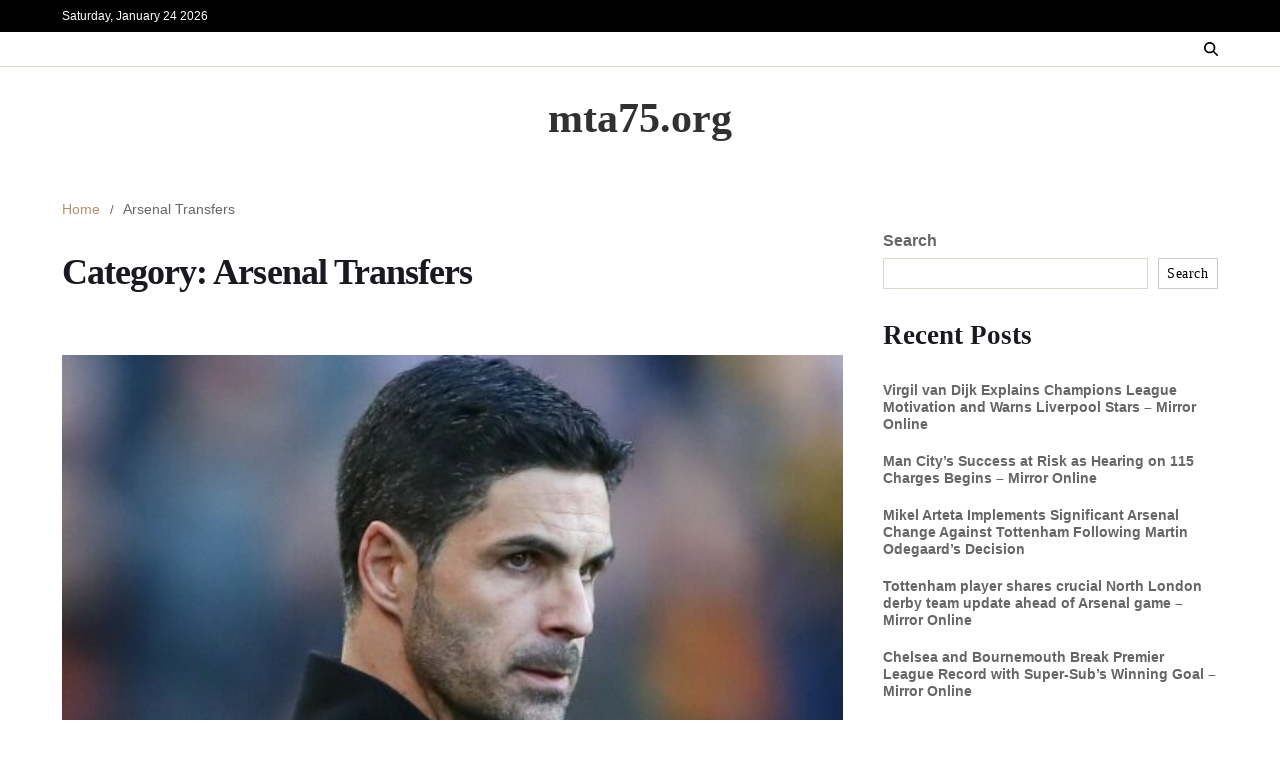

--- FILE ---
content_type: text/html; charset=UTF-8
request_url: https://mta75.org/category/arsenal-transfers/
body_size: 24871
content:
<!doctype html>
<html dir="ltr" lang="en-US" prefix="og: https://ogp.me/ns#" data-theme="light">
<head>
	<meta charset="UTF-8">
	<meta name="viewport" content="width=device-width, initial-scale=1">
	<link rel="profile" href="https://gmpg.org/xfn/11">

	<title>Arsenal Transfers - mta75.org</title>

		<!-- All in One SEO 4.5.7.2 - aioseo.com -->
		<meta name="robots" content="max-image-preview:large" />
		<link rel="canonical" href="https://mta75.org/category/arsenal-transfers/" />
		<meta name="generator" content="All in One SEO (AIOSEO) 4.5.7.2" />
		<script type="application/ld+json" class="aioseo-schema">
			{"@context":"https:\/\/schema.org","@graph":[{"@type":"BreadcrumbList","@id":"https:\/\/mta75.org\/category\/arsenal-transfers\/#breadcrumblist","itemListElement":[{"@type":"ListItem","@id":"https:\/\/mta75.org\/#listItem","position":1,"name":"Home","item":"https:\/\/mta75.org\/","nextItem":"https:\/\/mta75.org\/category\/arsenal-transfers\/#listItem"},{"@type":"ListItem","@id":"https:\/\/mta75.org\/category\/arsenal-transfers\/#listItem","position":2,"name":"Arsenal Transfers","previousItem":"https:\/\/mta75.org\/#listItem"}]},{"@type":"CollectionPage","@id":"https:\/\/mta75.org\/category\/arsenal-transfers\/#collectionpage","url":"https:\/\/mta75.org\/category\/arsenal-transfers\/","name":"Arsenal Transfers - mta75.org","inLanguage":"en-US","isPartOf":{"@id":"https:\/\/mta75.org\/#website"},"breadcrumb":{"@id":"https:\/\/mta75.org\/category\/arsenal-transfers\/#breadcrumblist"}},{"@type":"Organization","@id":"https:\/\/mta75.org\/#organization","name":"mta75.org","url":"https:\/\/mta75.org\/"},{"@type":"WebSite","@id":"https:\/\/mta75.org\/#website","url":"https:\/\/mta75.org\/","name":"mta75.org","inLanguage":"en-US","publisher":{"@id":"https:\/\/mta75.org\/#organization"}}]}
		</script>
		<!-- All in One SEO -->

<link rel="alternate" type="application/rss+xml" title="mta75.org &raquo; Feed" href="https://mta75.org/feed/" />
<link rel="alternate" type="application/rss+xml" title="mta75.org &raquo; Comments Feed" href="https://mta75.org/comments/feed/" />
<link rel="alternate" type="application/rss+xml" title="mta75.org &raquo; Arsenal Transfers Category Feed" href="https://mta75.org/category/arsenal-transfers/feed/" />
<style id='wp-img-auto-sizes-contain-inline-css'>
img:is([sizes=auto i],[sizes^="auto," i]){contain-intrinsic-size:3000px 1500px}
/*# sourceURL=wp-img-auto-sizes-contain-inline-css */
</style>
<style id='wp-emoji-styles-inline-css'>

	img.wp-smiley, img.emoji {
		display: inline !important;
		border: none !important;
		box-shadow: none !important;
		height: 1em !important;
		width: 1em !important;
		margin: 0 0.07em !important;
		vertical-align: -0.1em !important;
		background: none !important;
		padding: 0 !important;
	}
/*# sourceURL=wp-emoji-styles-inline-css */
</style>
<style id='wp-block-library-inline-css'>
:root{--wp-block-synced-color:#7a00df;--wp-block-synced-color--rgb:122,0,223;--wp-bound-block-color:var(--wp-block-synced-color);--wp-editor-canvas-background:#ddd;--wp-admin-theme-color:#007cba;--wp-admin-theme-color--rgb:0,124,186;--wp-admin-theme-color-darker-10:#006ba1;--wp-admin-theme-color-darker-10--rgb:0,107,160.5;--wp-admin-theme-color-darker-20:#005a87;--wp-admin-theme-color-darker-20--rgb:0,90,135;--wp-admin-border-width-focus:2px}@media (min-resolution:192dpi){:root{--wp-admin-border-width-focus:1.5px}}.wp-element-button{cursor:pointer}:root .has-very-light-gray-background-color{background-color:#eee}:root .has-very-dark-gray-background-color{background-color:#313131}:root .has-very-light-gray-color{color:#eee}:root .has-very-dark-gray-color{color:#313131}:root .has-vivid-green-cyan-to-vivid-cyan-blue-gradient-background{background:linear-gradient(135deg,#00d084,#0693e3)}:root .has-purple-crush-gradient-background{background:linear-gradient(135deg,#34e2e4,#4721fb 50%,#ab1dfe)}:root .has-hazy-dawn-gradient-background{background:linear-gradient(135deg,#faaca8,#dad0ec)}:root .has-subdued-olive-gradient-background{background:linear-gradient(135deg,#fafae1,#67a671)}:root .has-atomic-cream-gradient-background{background:linear-gradient(135deg,#fdd79a,#004a59)}:root .has-nightshade-gradient-background{background:linear-gradient(135deg,#330968,#31cdcf)}:root .has-midnight-gradient-background{background:linear-gradient(135deg,#020381,#2874fc)}:root{--wp--preset--font-size--normal:16px;--wp--preset--font-size--huge:42px}.has-regular-font-size{font-size:1em}.has-larger-font-size{font-size:2.625em}.has-normal-font-size{font-size:var(--wp--preset--font-size--normal)}.has-huge-font-size{font-size:var(--wp--preset--font-size--huge)}.has-text-align-center{text-align:center}.has-text-align-left{text-align:left}.has-text-align-right{text-align:right}.has-fit-text{white-space:nowrap!important}#end-resizable-editor-section{display:none}.aligncenter{clear:both}.items-justified-left{justify-content:flex-start}.items-justified-center{justify-content:center}.items-justified-right{justify-content:flex-end}.items-justified-space-between{justify-content:space-between}.screen-reader-text{border:0;clip-path:inset(50%);height:1px;margin:-1px;overflow:hidden;padding:0;position:absolute;width:1px;word-wrap:normal!important}.screen-reader-text:focus{background-color:#ddd;clip-path:none;color:#444;display:block;font-size:1em;height:auto;left:5px;line-height:normal;padding:15px 23px 14px;text-decoration:none;top:5px;width:auto;z-index:100000}html :where(.has-border-color){border-style:solid}html :where([style*=border-top-color]){border-top-style:solid}html :where([style*=border-right-color]){border-right-style:solid}html :where([style*=border-bottom-color]){border-bottom-style:solid}html :where([style*=border-left-color]){border-left-style:solid}html :where([style*=border-width]){border-style:solid}html :where([style*=border-top-width]){border-top-style:solid}html :where([style*=border-right-width]){border-right-style:solid}html :where([style*=border-bottom-width]){border-bottom-style:solid}html :where([style*=border-left-width]){border-left-style:solid}html :where(img[class*=wp-image-]){height:auto;max-width:100%}:where(figure){margin:0 0 1em}html :where(.is-position-sticky){--wp-admin--admin-bar--position-offset:var(--wp-admin--admin-bar--height,0px)}@media screen and (max-width:600px){html :where(.is-position-sticky){--wp-admin--admin-bar--position-offset:0px}}

/*# sourceURL=wp-block-library-inline-css */
</style><style id='wp-block-archives-inline-css'>
.wp-block-archives{box-sizing:border-box}.wp-block-archives-dropdown label{display:block}
/*# sourceURL=https://mta75.org/wp-includes/blocks/archives/style.min.css */
</style>
<style id='wp-block-categories-inline-css'>
.wp-block-categories{box-sizing:border-box}.wp-block-categories.alignleft{margin-right:2em}.wp-block-categories.alignright{margin-left:2em}.wp-block-categories.wp-block-categories-dropdown.aligncenter{text-align:center}.wp-block-categories .wp-block-categories__label{display:block;width:100%}
/*# sourceURL=https://mta75.org/wp-includes/blocks/categories/style.min.css */
</style>
<style id='wp-block-heading-inline-css'>
h1:where(.wp-block-heading).has-background,h2:where(.wp-block-heading).has-background,h3:where(.wp-block-heading).has-background,h4:where(.wp-block-heading).has-background,h5:where(.wp-block-heading).has-background,h6:where(.wp-block-heading).has-background{padding:1.25em 2.375em}h1.has-text-align-left[style*=writing-mode]:where([style*=vertical-lr]),h1.has-text-align-right[style*=writing-mode]:where([style*=vertical-rl]),h2.has-text-align-left[style*=writing-mode]:where([style*=vertical-lr]),h2.has-text-align-right[style*=writing-mode]:where([style*=vertical-rl]),h3.has-text-align-left[style*=writing-mode]:where([style*=vertical-lr]),h3.has-text-align-right[style*=writing-mode]:where([style*=vertical-rl]),h4.has-text-align-left[style*=writing-mode]:where([style*=vertical-lr]),h4.has-text-align-right[style*=writing-mode]:where([style*=vertical-rl]),h5.has-text-align-left[style*=writing-mode]:where([style*=vertical-lr]),h5.has-text-align-right[style*=writing-mode]:where([style*=vertical-rl]),h6.has-text-align-left[style*=writing-mode]:where([style*=vertical-lr]),h6.has-text-align-right[style*=writing-mode]:where([style*=vertical-rl]){rotate:180deg}
/*# sourceURL=https://mta75.org/wp-includes/blocks/heading/style.min.css */
</style>
<style id='wp-block-latest-posts-inline-css'>
.wp-block-latest-posts{box-sizing:border-box}.wp-block-latest-posts.alignleft{margin-right:2em}.wp-block-latest-posts.alignright{margin-left:2em}.wp-block-latest-posts.wp-block-latest-posts__list{list-style:none}.wp-block-latest-posts.wp-block-latest-posts__list li{clear:both;overflow-wrap:break-word}.wp-block-latest-posts.is-grid{display:flex;flex-wrap:wrap}.wp-block-latest-posts.is-grid li{margin:0 1.25em 1.25em 0;width:100%}@media (min-width:600px){.wp-block-latest-posts.columns-2 li{width:calc(50% - .625em)}.wp-block-latest-posts.columns-2 li:nth-child(2n){margin-right:0}.wp-block-latest-posts.columns-3 li{width:calc(33.33333% - .83333em)}.wp-block-latest-posts.columns-3 li:nth-child(3n){margin-right:0}.wp-block-latest-posts.columns-4 li{width:calc(25% - .9375em)}.wp-block-latest-posts.columns-4 li:nth-child(4n){margin-right:0}.wp-block-latest-posts.columns-5 li{width:calc(20% - 1em)}.wp-block-latest-posts.columns-5 li:nth-child(5n){margin-right:0}.wp-block-latest-posts.columns-6 li{width:calc(16.66667% - 1.04167em)}.wp-block-latest-posts.columns-6 li:nth-child(6n){margin-right:0}}:root :where(.wp-block-latest-posts.is-grid){padding:0}:root :where(.wp-block-latest-posts.wp-block-latest-posts__list){padding-left:0}.wp-block-latest-posts__post-author,.wp-block-latest-posts__post-date{display:block;font-size:.8125em}.wp-block-latest-posts__post-excerpt,.wp-block-latest-posts__post-full-content{margin-bottom:1em;margin-top:.5em}.wp-block-latest-posts__featured-image a{display:inline-block}.wp-block-latest-posts__featured-image img{height:auto;max-width:100%;width:auto}.wp-block-latest-posts__featured-image.alignleft{float:left;margin-right:1em}.wp-block-latest-posts__featured-image.alignright{float:right;margin-left:1em}.wp-block-latest-posts__featured-image.aligncenter{margin-bottom:1em;text-align:center}
/*# sourceURL=https://mta75.org/wp-includes/blocks/latest-posts/style.min.css */
</style>
<style id='wp-block-search-inline-css'>
.wp-block-search__button{margin-left:10px;word-break:normal}.wp-block-search__button.has-icon{line-height:0}.wp-block-search__button svg{height:1.25em;min-height:24px;min-width:24px;width:1.25em;fill:currentColor;vertical-align:text-bottom}:where(.wp-block-search__button){border:1px solid #ccc;padding:6px 10px}.wp-block-search__inside-wrapper{display:flex;flex:auto;flex-wrap:nowrap;max-width:100%}.wp-block-search__label{width:100%}.wp-block-search.wp-block-search__button-only .wp-block-search__button{box-sizing:border-box;display:flex;flex-shrink:0;justify-content:center;margin-left:0;max-width:100%}.wp-block-search.wp-block-search__button-only .wp-block-search__inside-wrapper{min-width:0!important;transition-property:width}.wp-block-search.wp-block-search__button-only .wp-block-search__input{flex-basis:100%;transition-duration:.3s}.wp-block-search.wp-block-search__button-only.wp-block-search__searchfield-hidden,.wp-block-search.wp-block-search__button-only.wp-block-search__searchfield-hidden .wp-block-search__inside-wrapper{overflow:hidden}.wp-block-search.wp-block-search__button-only.wp-block-search__searchfield-hidden .wp-block-search__input{border-left-width:0!important;border-right-width:0!important;flex-basis:0;flex-grow:0;margin:0;min-width:0!important;padding-left:0!important;padding-right:0!important;width:0!important}:where(.wp-block-search__input){appearance:none;border:1px solid #949494;flex-grow:1;font-family:inherit;font-size:inherit;font-style:inherit;font-weight:inherit;letter-spacing:inherit;line-height:inherit;margin-left:0;margin-right:0;min-width:3rem;padding:8px;text-decoration:unset!important;text-transform:inherit}:where(.wp-block-search__button-inside .wp-block-search__inside-wrapper){background-color:#fff;border:1px solid #949494;box-sizing:border-box;padding:4px}:where(.wp-block-search__button-inside .wp-block-search__inside-wrapper) .wp-block-search__input{border:none;border-radius:0;padding:0 4px}:where(.wp-block-search__button-inside .wp-block-search__inside-wrapper) .wp-block-search__input:focus{outline:none}:where(.wp-block-search__button-inside .wp-block-search__inside-wrapper) :where(.wp-block-search__button){padding:4px 8px}.wp-block-search.aligncenter .wp-block-search__inside-wrapper{margin:auto}.wp-block[data-align=right] .wp-block-search.wp-block-search__button-only .wp-block-search__inside-wrapper{float:right}
/*# sourceURL=https://mta75.org/wp-includes/blocks/search/style.min.css */
</style>
<style id='wp-block-search-theme-inline-css'>
.wp-block-search .wp-block-search__label{font-weight:700}.wp-block-search__button{border:1px solid #ccc;padding:.375em .625em}
/*# sourceURL=https://mta75.org/wp-includes/blocks/search/theme.min.css */
</style>
<style id='wp-block-group-inline-css'>
.wp-block-group{box-sizing:border-box}:where(.wp-block-group.wp-block-group-is-layout-constrained){position:relative}
/*# sourceURL=https://mta75.org/wp-includes/blocks/group/style.min.css */
</style>
<style id='wp-block-group-theme-inline-css'>
:where(.wp-block-group.has-background){padding:1.25em 2.375em}
/*# sourceURL=https://mta75.org/wp-includes/blocks/group/theme.min.css */
</style>
<style id='global-styles-inline-css'>
:root{--wp--preset--aspect-ratio--square: 1;--wp--preset--aspect-ratio--4-3: 4/3;--wp--preset--aspect-ratio--3-4: 3/4;--wp--preset--aspect-ratio--3-2: 3/2;--wp--preset--aspect-ratio--2-3: 2/3;--wp--preset--aspect-ratio--16-9: 16/9;--wp--preset--aspect-ratio--9-16: 9/16;--wp--preset--color--black: #000000;--wp--preset--color--cyan-bluish-gray: #abb8c3;--wp--preset--color--white: #ffffff;--wp--preset--color--pale-pink: #f78da7;--wp--preset--color--vivid-red: #cf2e2e;--wp--preset--color--luminous-vivid-orange: #ff6900;--wp--preset--color--luminous-vivid-amber: #fcb900;--wp--preset--color--light-green-cyan: #7bdcb5;--wp--preset--color--vivid-green-cyan: #00d084;--wp--preset--color--pale-cyan-blue: #8ed1fc;--wp--preset--color--vivid-cyan-blue: #0693e3;--wp--preset--color--vivid-purple: #9b51e0;--wp--preset--gradient--vivid-cyan-blue-to-vivid-purple: linear-gradient(135deg,rgb(6,147,227) 0%,rgb(155,81,224) 100%);--wp--preset--gradient--light-green-cyan-to-vivid-green-cyan: linear-gradient(135deg,rgb(122,220,180) 0%,rgb(0,208,130) 100%);--wp--preset--gradient--luminous-vivid-amber-to-luminous-vivid-orange: linear-gradient(135deg,rgb(252,185,0) 0%,rgb(255,105,0) 100%);--wp--preset--gradient--luminous-vivid-orange-to-vivid-red: linear-gradient(135deg,rgb(255,105,0) 0%,rgb(207,46,46) 100%);--wp--preset--gradient--very-light-gray-to-cyan-bluish-gray: linear-gradient(135deg,rgb(238,238,238) 0%,rgb(169,184,195) 100%);--wp--preset--gradient--cool-to-warm-spectrum: linear-gradient(135deg,rgb(74,234,220) 0%,rgb(151,120,209) 20%,rgb(207,42,186) 40%,rgb(238,44,130) 60%,rgb(251,105,98) 80%,rgb(254,248,76) 100%);--wp--preset--gradient--blush-light-purple: linear-gradient(135deg,rgb(255,206,236) 0%,rgb(152,150,240) 100%);--wp--preset--gradient--blush-bordeaux: linear-gradient(135deg,rgb(254,205,165) 0%,rgb(254,45,45) 50%,rgb(107,0,62) 100%);--wp--preset--gradient--luminous-dusk: linear-gradient(135deg,rgb(255,203,112) 0%,rgb(199,81,192) 50%,rgb(65,88,208) 100%);--wp--preset--gradient--pale-ocean: linear-gradient(135deg,rgb(255,245,203) 0%,rgb(182,227,212) 50%,rgb(51,167,181) 100%);--wp--preset--gradient--electric-grass: linear-gradient(135deg,rgb(202,248,128) 0%,rgb(113,206,126) 100%);--wp--preset--gradient--midnight: linear-gradient(135deg,rgb(2,3,129) 0%,rgb(40,116,252) 100%);--wp--preset--font-size--small: 13px;--wp--preset--font-size--medium: 20px;--wp--preset--font-size--large: 36px;--wp--preset--font-size--x-large: 42px;--wp--preset--spacing--20: 0.44rem;--wp--preset--spacing--30: 0.67rem;--wp--preset--spacing--40: 1rem;--wp--preset--spacing--50: 1.5rem;--wp--preset--spacing--60: 2.25rem;--wp--preset--spacing--70: 3.38rem;--wp--preset--spacing--80: 5.06rem;--wp--preset--shadow--natural: 6px 6px 9px rgba(0, 0, 0, 0.2);--wp--preset--shadow--deep: 12px 12px 50px rgba(0, 0, 0, 0.4);--wp--preset--shadow--sharp: 6px 6px 0px rgba(0, 0, 0, 0.2);--wp--preset--shadow--outlined: 6px 6px 0px -3px rgb(255, 255, 255), 6px 6px rgb(0, 0, 0);--wp--preset--shadow--crisp: 6px 6px 0px rgb(0, 0, 0);}:where(.is-layout-flex){gap: 0.5em;}:where(.is-layout-grid){gap: 0.5em;}body .is-layout-flex{display: flex;}.is-layout-flex{flex-wrap: wrap;align-items: center;}.is-layout-flex > :is(*, div){margin: 0;}body .is-layout-grid{display: grid;}.is-layout-grid > :is(*, div){margin: 0;}:where(.wp-block-columns.is-layout-flex){gap: 2em;}:where(.wp-block-columns.is-layout-grid){gap: 2em;}:where(.wp-block-post-template.is-layout-flex){gap: 1.25em;}:where(.wp-block-post-template.is-layout-grid){gap: 1.25em;}.has-black-color{color: var(--wp--preset--color--black) !important;}.has-cyan-bluish-gray-color{color: var(--wp--preset--color--cyan-bluish-gray) !important;}.has-white-color{color: var(--wp--preset--color--white) !important;}.has-pale-pink-color{color: var(--wp--preset--color--pale-pink) !important;}.has-vivid-red-color{color: var(--wp--preset--color--vivid-red) !important;}.has-luminous-vivid-orange-color{color: var(--wp--preset--color--luminous-vivid-orange) !important;}.has-luminous-vivid-amber-color{color: var(--wp--preset--color--luminous-vivid-amber) !important;}.has-light-green-cyan-color{color: var(--wp--preset--color--light-green-cyan) !important;}.has-vivid-green-cyan-color{color: var(--wp--preset--color--vivid-green-cyan) !important;}.has-pale-cyan-blue-color{color: var(--wp--preset--color--pale-cyan-blue) !important;}.has-vivid-cyan-blue-color{color: var(--wp--preset--color--vivid-cyan-blue) !important;}.has-vivid-purple-color{color: var(--wp--preset--color--vivid-purple) !important;}.has-black-background-color{background-color: var(--wp--preset--color--black) !important;}.has-cyan-bluish-gray-background-color{background-color: var(--wp--preset--color--cyan-bluish-gray) !important;}.has-white-background-color{background-color: var(--wp--preset--color--white) !important;}.has-pale-pink-background-color{background-color: var(--wp--preset--color--pale-pink) !important;}.has-vivid-red-background-color{background-color: var(--wp--preset--color--vivid-red) !important;}.has-luminous-vivid-orange-background-color{background-color: var(--wp--preset--color--luminous-vivid-orange) !important;}.has-luminous-vivid-amber-background-color{background-color: var(--wp--preset--color--luminous-vivid-amber) !important;}.has-light-green-cyan-background-color{background-color: var(--wp--preset--color--light-green-cyan) !important;}.has-vivid-green-cyan-background-color{background-color: var(--wp--preset--color--vivid-green-cyan) !important;}.has-pale-cyan-blue-background-color{background-color: var(--wp--preset--color--pale-cyan-blue) !important;}.has-vivid-cyan-blue-background-color{background-color: var(--wp--preset--color--vivid-cyan-blue) !important;}.has-vivid-purple-background-color{background-color: var(--wp--preset--color--vivid-purple) !important;}.has-black-border-color{border-color: var(--wp--preset--color--black) !important;}.has-cyan-bluish-gray-border-color{border-color: var(--wp--preset--color--cyan-bluish-gray) !important;}.has-white-border-color{border-color: var(--wp--preset--color--white) !important;}.has-pale-pink-border-color{border-color: var(--wp--preset--color--pale-pink) !important;}.has-vivid-red-border-color{border-color: var(--wp--preset--color--vivid-red) !important;}.has-luminous-vivid-orange-border-color{border-color: var(--wp--preset--color--luminous-vivid-orange) !important;}.has-luminous-vivid-amber-border-color{border-color: var(--wp--preset--color--luminous-vivid-amber) !important;}.has-light-green-cyan-border-color{border-color: var(--wp--preset--color--light-green-cyan) !important;}.has-vivid-green-cyan-border-color{border-color: var(--wp--preset--color--vivid-green-cyan) !important;}.has-pale-cyan-blue-border-color{border-color: var(--wp--preset--color--pale-cyan-blue) !important;}.has-vivid-cyan-blue-border-color{border-color: var(--wp--preset--color--vivid-cyan-blue) !important;}.has-vivid-purple-border-color{border-color: var(--wp--preset--color--vivid-purple) !important;}.has-vivid-cyan-blue-to-vivid-purple-gradient-background{background: var(--wp--preset--gradient--vivid-cyan-blue-to-vivid-purple) !important;}.has-light-green-cyan-to-vivid-green-cyan-gradient-background{background: var(--wp--preset--gradient--light-green-cyan-to-vivid-green-cyan) !important;}.has-luminous-vivid-amber-to-luminous-vivid-orange-gradient-background{background: var(--wp--preset--gradient--luminous-vivid-amber-to-luminous-vivid-orange) !important;}.has-luminous-vivid-orange-to-vivid-red-gradient-background{background: var(--wp--preset--gradient--luminous-vivid-orange-to-vivid-red) !important;}.has-very-light-gray-to-cyan-bluish-gray-gradient-background{background: var(--wp--preset--gradient--very-light-gray-to-cyan-bluish-gray) !important;}.has-cool-to-warm-spectrum-gradient-background{background: var(--wp--preset--gradient--cool-to-warm-spectrum) !important;}.has-blush-light-purple-gradient-background{background: var(--wp--preset--gradient--blush-light-purple) !important;}.has-blush-bordeaux-gradient-background{background: var(--wp--preset--gradient--blush-bordeaux) !important;}.has-luminous-dusk-gradient-background{background: var(--wp--preset--gradient--luminous-dusk) !important;}.has-pale-ocean-gradient-background{background: var(--wp--preset--gradient--pale-ocean) !important;}.has-electric-grass-gradient-background{background: var(--wp--preset--gradient--electric-grass) !important;}.has-midnight-gradient-background{background: var(--wp--preset--gradient--midnight) !important;}.has-small-font-size{font-size: var(--wp--preset--font-size--small) !important;}.has-medium-font-size{font-size: var(--wp--preset--font-size--medium) !important;}.has-large-font-size{font-size: var(--wp--preset--font-size--large) !important;}.has-x-large-font-size{font-size: var(--wp--preset--font-size--x-large) !important;}
/*# sourceURL=global-styles-inline-css */
</style>

<style id='classic-theme-styles-inline-css'>
/*! This file is auto-generated */
.wp-block-button__link{color:#fff;background-color:#32373c;border-radius:9999px;box-shadow:none;text-decoration:none;padding:calc(.667em + 2px) calc(1.333em + 2px);font-size:1.125em}.wp-block-file__button{background:#32373c;color:#fff;text-decoration:none}
/*# sourceURL=/wp-includes/css/classic-themes.min.css */
</style>
<link rel='stylesheet' id='swiper-css' href='https://mta75.org/wp-content/themes/blogty/assets/lib/swiper/swiper-bundle.min.css?ver=6.9' media='all' />
<link rel='stylesheet' id='animate-css' href='https://mta75.org/wp-content/themes/blogty/assets/lib/animate/animate.min.css?ver=6.9' media='all' />
<link rel='stylesheet' id='blogty-style-css' href='https://mta75.org/wp-content/themes/blogty/style.css?ver=1.0.2' media='all' />
<link rel='stylesheet' id='blogty-google-fonts-css' href='https://mta75.org/wp-content/fonts/b46fb750a89d0ac9c6a56315e53d542d.css' media='all' />
<script src="https://mta75.org/wp-includes/js/jquery/jquery.min.js?ver=3.7.1" id="jquery-core-js"></script>
<script src="https://mta75.org/wp-includes/js/jquery/jquery-migrate.min.js?ver=3.4.1" id="jquery-migrate-js"></script>
<link rel="https://api.w.org/" href="https://mta75.org/wp-json/" /><link rel="alternate" title="JSON" type="application/json" href="https://mta75.org/wp-json/wp/v2/categories/408" /><link rel="EditURI" type="application/rsd+xml" title="RSD" href="https://mta75.org/xmlrpc.php?rsd" />
<meta name="generator" content="WordPress 6.9" />
<link rel="apple-touch-icon" sizes="180x180" href="/wp-content/uploads/fbrfg/apple-touch-icon.png">
<link rel="icon" type="image/png" sizes="32x32" href="/wp-content/uploads/fbrfg/favicon-32x32.png">
<link rel="icon" type="image/png" sizes="16x16" href="/wp-content/uploads/fbrfg/favicon-16x16.png">
<link rel="manifest" href="/wp-content/uploads/fbrfg/site.webmanifest">
<link rel="shortcut icon" href="/wp-content/uploads/fbrfg/favicon.ico">
<meta name="msapplication-TileColor" content="#da532c">
<meta name="msapplication-config" content="/wp-content/uploads/fbrfg/browserconfig.xml">
<meta name="theme-color" content="#ffffff"><style type="text/css">.broken_link, a.broken_link {
	text-decoration: line-through;
}</style></head>

<body class="archive category category-arsenal-transfers category-408 wp-embed-responsive wp-theme-blogty hfeed has-sticky-menu header_style_2 has-sidebar right-sidebar has-sticky-sidebar has-title-line-hover">



<div id="page" class="site">

	
	<a class="skip-link screen-reader-text" href="#site-content-wrapper">Skip to content</a>

	
	
<div class="site-header-row-wrapper blogty-topbar-row  hide-on-mobile">
	<div class="uf-wrapper">
		<div class="blogty-topbar-wrapper">
			<div class="blogty-topbar-first">
							<div class="blogty-components-date">
				<span>Saturday, January 24 2026</span>
			</div>
						</div>
			<div class="blogty-topbar-last">
							<div class="blogty-social-nav">
											</div>
						</div>
		</div> 
	</div>
</div>

<div class="site-header-row-wrapper blogty-primary-bar-row sticky-menu saga-item-border-bottom">
	<div class="primary-bar-row-wrapper">
		<div class="uf-wrapper">
			<div class="blogty-primary-bar-wrapper">

						<div class="blogty-offcanvas-toggle hide-on-desktop">
			<button class="blogty-off-canvas-btn toggle toggle-off-canvas toggle-canvas-modal" data-modal=".blogty-canvas-block" data-body-class="showing-offcanvas-modal" data-focus=".blogty-off-canvas-close" aria-expanded="false">
				<span class="off-canvas-bars">
					<span class="bar-one"></span>
					<span class="bar-two"></span>
				</span>
				<span class="toggle-text screen-reader-text">
					Off Canvas				</span>
			</button>
		</div>
				<div id="site-navigation" class="main-navigation blogty-primary-nav left-aligned-menu">
			
					</div>
				<div class="site-branding">
									<h1 class="site-title"><a href="https://mta75.org/">mta75.org</a></h1>
								</div>
		
				<div class="secondary-navigation blogty-secondary-nav">
								<div class="blogty-search-toggle">
				<button class="blogty-search-canvas-btn blogty-search search-icon toggle-search-block toggle" aria-expanded="false" data-block=".blogty-search-block" data-body-class="showing-search-block" data-focus=".blogty-search-form .search-field">
					<span class="search-label">Search</span>
					<svg class="svg-icon" aria-hidden="true" role="img" focusable="false" xmlns="http://www.w3.org/2000/svg" height="1em" viewBox="0 0 512 512"><path d="M416 208c0 45.9-14.9 88.3-40 122.7L502.6 457.4c12.5 12.5 12.5 32.8 0 45.3s-32.8 12.5-45.3 0L330.7 376c-34.4 25.2-76.8 40-122.7 40C93.1 416 0 322.9 0 208S93.1 0 208 0S416 93.1 416 208zM208 352a144 144 0 1 0 0-288 144 144 0 1 0 0 288z" /></svg>					<svg class="svg-icon" aria-hidden="true" role="img" focusable="false" xmlns="http://www.w3.org/2000/svg" width="16" height="16" viewBox="0 0 16 16"><polygon fill="" fill-rule="evenodd" points="6.852 7.649 .399 1.195 1.445 .149 7.899 6.602 14.352 .149 15.399 1.195 8.945 7.649 15.399 14.102 14.352 15.149 7.899 8.695 1.445 15.149 .399 14.102" /></svg>				</button>
				<div class="blogty-search-form blogty-canvas-modal">
					<div class="em-search-form-inner">
						<form role="search" aria-label="Search for:" method="get" class="search-form" action="https://mta75.org/">
				<label>
					<span class="screen-reader-text">Search for:</span>
					<input type="search" class="search-field" placeholder="Search &hellip;" value="" name="s" />
				</label>
				<input type="submit" class="search-submit" value="Search" />
			</form>					</div>
				</div>
			</div>
							</div>

			</div>
		</div>
	</div>
</div>
<header id="masthead" class="site-header-row-wrapper site-header blogty-site-header" role="banner" >
	<div class="blogty-site-branding-row">
		<div class="uf-wrapper">
			<div class="blogty-site-brand-ad-wrapper centered has-text-align-center">
				<div class="blogty-site-branding-main">
					
<div class="site-branding">

			<h1 class="site-title"><a href="https://mta75.org/">mta75.org</a></h1>
		
	</div><!-- .site-branding -->
				</div>
							</div>
		</div> <!-- .wrapper -->
	</div>
</header>


	
	<div id="site-content-wrapper">

	<main id="site-content" role="main" class="wrapper wide-max-width">

	<div id="primary" class="content-area" data-template="archive_style_1">

		<div class="primary-content-area-wrapper">

			<div class="blogty-breadcrumb-wrapper"><div role="navigation" aria-label="Breadcrumbs" class="breadcrumb-trail breadcrumbs" itemprop="breadcrumb"><div class="reset-list-style"><ul class="trail-items" itemscope itemtype="http://schema.org/BreadcrumbList"><meta name="numberOfItems" content="2" /><meta name="itemListOrder" content="Ascending" /><li itemprop="itemListElement" itemscope itemtype="http://schema.org/ListItem" class="trail-item trail-begin"><a href="https://mta75.org/" rel="home" itemprop="item"><span itemprop="name">Home</span></a><meta itemprop="position" content="1" /></li><li itemprop="itemListElement" itemscope itemtype="http://schema.org/ListItem" class="trail-item trail-end"><span itemprop="item"><span itemprop="name">Arsenal Transfers</span></span><meta itemprop="position" content="2" /></li></ul></div></div></div>			
			
				<header class="page-header">
					<h1 class="page-title">Category: <span>Arsenal Transfers</span></h1>				</header><!-- .page-header -->

				<div class="blogty-posts-lists blogty-archive_style_1">
	<article id="post-2018" class="post-2018 post type-post status-publish format-standard has-post-thumbnail hentry category-arsenal-transfers">

		<div class="article-block-wrapper blogty-card-box">
			
							<div class="entry-image img-animate-zoom blogty-rounded-img">
					<a href="https://mta75.org/2024/04/25/arsenals-summer-plans-in-disarray-as-three-key-transfer-targets-face-setbacks-mirror-online/">
												<figure class="featured-media">
							<img width="544" height="306" src="https://mta75.org/wp-content/uploads/2024/04/3185864364-544x306.jpg" class="attachment-blogty-medium-img size-blogty-medium-img wp-post-image" alt="" decoding="async" fetchpriority="high" srcset="https://mta75.org/wp-content/uploads/2024/04/3185864364-544x306.jpg 544w, https://mta75.org/wp-content/uploads/2024/04/3185864364-800x450.jpg 800w" sizes="(max-width: 544px) 100vw, 544px" />						</figure><!-- .featured-media -->
					</a>
				</div><!-- .entry-image -->
			
			<div class="entry-details">

				<header class="entry-header">
							<div class="entry-categories">
			<div class="blogty-entry-categories style_3 cat-color-none">
				<div class="category-list">
											<span class="screen-reader-text">Categories</span>
										<a href="https://mta75.org/category/arsenal-transfers/" rel="category tag">Arsenal Transfers</a>				</div>
			</div>
		</div><!-- .entry-categories -->
							<h2 class="entry-title color-accent-hover blogty-limit-lines ">
						<a href="https://mta75.org/2024/04/25/arsenals-summer-plans-in-disarray-as-three-key-transfer-targets-face-setbacks-mirror-online/" class="blogty-title-line">Arsenal’s Summer Plans in Disarray as Three Key Transfer Targets Face Setbacks &#8211; Mirror Online</a>
					</h2>
															<ul class="blogty-entry-meta">
											<li class="blogty-meta post-author">
							<span class="meta-text">
								By <a href="https://mta75.org/author/admin/">admin</a>							</span>
						</li>
												<li class="blogty-meta post-date">
							<span class="meta-text">
								<svg class="svg-icon" aria-hidden="true" role="img" focusable="false" xmlns="http://www.w3.org/2000/svg" width="16" height="16" viewBox="0 0 16 16"><path d="M16 8A8 8 0 1 1 0 8a8 8 0 0 1 16 0M8 3.5a.5.5 0 0 0-1 0V9a.5.5 0 0 0 .252.434l3.5 2a.5.5 0 0 0 .496-.868L8 8.71z" /></svg>								April 25, 2024							</span>
						</li>
													<li class="blogty-meta post-comment">
																<span class="meta-text">
									<a href="https://mta75.org/2024/04/25/arsenals-summer-plans-in-disarray-as-three-key-transfer-targets-face-setbacks-mirror-online/#respond">
										<svg class="svg-icon" aria-hidden="true" role="img" focusable="false" xmlns="http://www.w3.org/2000/svg" width="16" height="16" viewBox="0 0 16 16"><path d="M8 15c4.418 0 8-3.134 8-7s-3.582-7-8-7-8 3.134-8 7c0 1.76.743 3.37 1.97 4.6-.097 1.016-.417 2.13-.771 2.966-.079.186.074.394.273.362 2.256-.37 3.597-.938 4.18-1.234A9.06 9.06 0 0 0 8 15z" /></svg>0									</a>
								</span>
							</li>
							
				</ul>
													</header>

				<div class="entry-summary">
					<p>Arsenal&#8217;s targets for the upcoming summer transfer window are becoming clearer, with manager Arteta eager to add a new midfielder to the team. This&hellip;</p>
											<a href="https://mta75.org/2024/04/25/arsenals-summer-plans-in-disarray-as-three-key-transfer-targets-face-setbacks-mirror-online/" class="blogty-btn-link text-decoration-none style_3">
							Read More						</a>
									</div>

				
			</div>
			
		</div>

	</article><!-- #post-2018 -->

	</div><!-- .blogty-posts-lists --><div class="blogty-nav-pagination center-aligned-pagination">
	</div>

		</div>

	</div><!-- #primary -->

					<div id="secondary" class="sidebar-area saga-sidebar-widget-style_1 saga-title-style-style_5 saga-title-align-center">
					<aside class="widget-area">
						<div id="block-2" class="widget blogty-widget widget_block widget_search"><div class="widget-content"><form role="search" method="get" action="https://mta75.org/" class="wp-block-search__button-outside wp-block-search__text-button wp-block-search"    ><label class="wp-block-search__label" for="wp-block-search__input-1" >Search</label><div class="wp-block-search__inside-wrapper" ><input class="wp-block-search__input" id="wp-block-search__input-1" placeholder="" value="" type="search" name="s" required /><button aria-label="Search" class="wp-block-search__button wp-element-button" type="submit" >Search</button></div></form></div></div><div id="block-3" class="widget blogty-widget widget_block"><div class="widget-content"><div class="wp-block-group"><div class="wp-block-group__inner-container is-layout-flow wp-block-group-is-layout-flow"><h2 class="wp-block-heading">Recent Posts</h2><ul class="wp-block-latest-posts__list wp-block-latest-posts"><li><a class="wp-block-latest-posts__post-title" href="https://mta75.org/2024/09/16/virgil-van-dijk-explains-champions-league-motivation-and-warns-liverpool-stars-mirror-online/">Virgil van Dijk Explains Champions League Motivation and Warns Liverpool Stars &#8211; Mirror Online</a></li>
<li><a class="wp-block-latest-posts__post-title" href="https://mta75.org/2024/09/15/man-citys-success-at-risk-as-hearing-on-115-charges-begins-mirror-online/">Man City&#8217;s Success at Risk as Hearing on 115 Charges Begins &#8211; Mirror Online</a></li>
<li><a class="wp-block-latest-posts__post-title" href="https://mta75.org/2024/09/15/mikel-arteta-implements-significant-arsenal-change-against-tottenham-following-martin-odegaards-decision/">Mikel Arteta Implements Significant Arsenal Change Against Tottenham Following Martin Odegaard&#8217;s Decision</a></li>
<li><a class="wp-block-latest-posts__post-title" href="https://mta75.org/2024/09/15/tottenham-player-shares-crucial-north-london-derby-team-update-ahead-of-arsenal-game-mirror-online/">Tottenham player shares crucial North London derby team update ahead of Arsenal game &#8211; Mirror Online</a></li>
<li><a class="wp-block-latest-posts__post-title" href="https://mta75.org/2024/09/14/chelsea-and-bournemouth-break-premier-league-record-with-super-subs-winning-goal-mirror-online/">Chelsea and Bournemouth Break Premier League Record with Super-Sub&#8217;s Winning Goal &#8211; Mirror Online</a></li>
</ul></div></div></div></div><div id="block-5" class="widget blogty-widget widget_block"><div class="widget-content">
<div class="wp-block-group"><div class="wp-block-group__inner-container is-layout-flow wp-block-group-is-layout-flow"><ul class="wp-block-archives-list wp-block-archives">	<li><a href='https://mta75.org/2024/09/'>September 2024</a></li>
	<li><a href='https://mta75.org/2024/08/'>August 2024</a></li>
	<li><a href='https://mta75.org/2024/07/'>July 2024</a></li>
	<li><a href='https://mta75.org/2024/06/'>June 2024</a></li>
	<li><a href='https://mta75.org/2024/05/'>May 2024</a></li>
	<li><a href='https://mta75.org/2024/04/'>April 2024</a></li>
	<li><a href='https://mta75.org/2024/02/'>February 2024</a></li>
</ul></div></div>
</div></div><div id="block-6" class="widget blogty-widget widget_block"><div class="widget-content"><div class="wp-block-group"><div class="wp-block-group__inner-container is-layout-flow wp-block-group-is-layout-flow"><h2 class="wp-block-heading">Categories</h2><ul class="wp-block-categories-list wp-block-categories">	<li class="cat-item cat-item-232"><a href="https://mta75.org/category/aaron-ramsdale/">Aaron Ramsdale</a>
</li>
	<li class="cat-item cat-item-581"><a href="https://mta75.org/category/adam-wharton/">Adam Wharton</a>
</li>
	<li class="cat-item cat-item-357"><a href="https://mta75.org/category/adelaide-united-player-josh-cavallo/">Adelaide United Player: Josh Cavallo</a>
</li>
	<li class="cat-item cat-item-668"><a href="https://mta75.org/category/afc-ajax/">AFC Ajax</a>
</li>
	<li class="cat-item cat-item-177"><a href="https://mta75.org/category/afc-bournemouth/">AFC Bournemouth</a>
</li>
	<li class="cat-item cat-item-317"><a href="https://mta75.org/category/ajax/">Ajax</a>
</li>
	<li class="cat-item cat-item-207"><a href="https://mta75.org/category/ajax-amsterdam/">Ajax Amsterdam</a>
</li>
	<li class="cat-item cat-item-443"><a href="https://mta75.org/category/ajax-football-club/">Ajax Football Club</a>
</li>
	<li class="cat-item cat-item-84"><a href="https://mta75.org/category/al-nassr/">Al-Nassr</a>
</li>
	<li class="cat-item cat-item-574"><a href="https://mta75.org/category/alan-hansen/">Alan Hansen</a>
</li>
	<li class="cat-item cat-item-697"><a href="https://mta75.org/category/alan-shearer/">Alan Shearer</a>
</li>
	<li class="cat-item cat-item-194"><a href="https://mta75.org/category/alejandro-garnacho/">Alejandro Garnacho</a>
</li>
	<li class="cat-item cat-item-725"><a href="https://mta75.org/category/alexis-sanchez/">Alexis Sanchez</a>
</li>
	<li class="cat-item cat-item-703"><a href="https://mta75.org/category/alisson/">Alisson</a>
</li>
	<li class="cat-item cat-item-672"><a href="https://mta75.org/category/alvaro-morata-and-rodri/">Alvaro Morata and Rodri</a>
</li>
	<li class="cat-item cat-item-625"><a href="https://mta75.org/category/amiens-football-club/">Amiens Football Club</a>
</li>
	<li class="cat-item cat-item-281"><a href="https://mta75.org/category/andriy-lunin/">Andriy Lunin</a>
</li>
	<li class="cat-item cat-item-568"><a href="https://mta75.org/category/andy-gray/">Andy Gray</a>
</li>
	<li class="cat-item cat-item-611"><a href="https://mta75.org/category/anthony-gordon/">Anthony Gordon</a>
</li>
	<li class="cat-item cat-item-362"><a href="https://mta75.org/category/arne-slot/">Arne Slot</a>
</li>
	<li class="cat-item cat-item-60"><a href="https://mta75.org/category/arsenal/">Arsenal</a>
</li>
	<li class="cat-item cat-item-213"><a href="https://mta75.org/category/arsenal-football/">Arsenal (Football</a>
</li>
	<li class="cat-item cat-item-468"><a href="https://mta75.org/category/arsenal-football-team-2/">Arsenal (Football team)</a>
</li>
	<li class="cat-item cat-item-551"><a href="https://mta75.org/category/arsenal-and-wrexham-football-strategies/">Arsenal and Wrexham Football Strategies</a>
</li>
	<li class="cat-item cat-item-31"><a href="https://mta75.org/category/arsenal-fc/">Arsenal FC</a>
</li>
	<li class="cat-item cat-item-14"><a href="https://mta75.org/category/arsenal-football-club/">Arsenal Football Club</a>
</li>
	<li class="cat-item cat-item-212"><a href="https://mta75.org/category/arsenal-football-team/">Arsenal Football Team</a>
</li>
	<li class="cat-item cat-item-431"><a href="https://mta75.org/category/arsenal-manager-arteta/">Arsenal Manager &#8211; Arteta</a>
</li>
	<li class="cat-item cat-item-170"><a href="https://mta75.org/category/arsenal-player/">Arsenal Player</a>
</li>
	<li class="cat-item cat-item-548"><a href="https://mta75.org/category/arsenal-ticket-pricing/">Arsenal Ticket Pricing</a>
</li>
	<li class="cat-item cat-item-158"><a href="https://mta75.org/category/arsenal-transfer-rumors/">Arsenal Transfer Rumors</a>
</li>
	<li class="cat-item cat-item-408 current-cat"><a aria-current="page" href="https://mta75.org/category/arsenal-transfers/">Arsenal Transfers</a>
</li>
	<li class="cat-item cat-item-98"><a href="https://mta75.org/category/arsenal-vs-bayern-quarter-final-tie/">Arsenal vs Bayern Quarter-final tie</a>
</li>
	<li class="cat-item cat-item-347"><a href="https://mta75.org/category/arsenal-vs-manchester-city-match/">Arsenal vs Manchester City Match</a>
</li>
	<li class="cat-item cat-item-327"><a href="https://mta75.org/category/arsenal-womens-football-club/">Arsenal Women&#039;s Football Club</a>
</li>
	<li class="cat-item cat-item-518"><a href="https://mta75.org/category/arsenals-alleged-goalkeeper-obstruction-strategy/">Arsenal&#039;s Alleged Goalkeeper Obstruction Strategy</a>
</li>
	<li class="cat-item cat-item-417"><a href="https://mta75.org/category/arsenals-midfield-transfer-pursuit/">Arsenal&#039;s Midfield Transfer Pursuit</a>
</li>
	<li class="cat-item cat-item-642"><a href="https://mta75.org/category/arsenals-pursuit-of-riccardo-calafiori/">Arsenal&#039;s Pursuit of Riccardo Calafiori</a>
</li>
	<li class="cat-item cat-item-540"><a href="https://mta75.org/category/arsene-wenger-and-jurgen-klopp/">Arsene Wenger and Jurgen Klopp</a>
</li>
	<li class="cat-item cat-item-674"><a href="https://mta75.org/category/arteta/">Arteta</a>
</li>
	<li class="cat-item cat-item-196"><a href="https://mta75.org/category/aston-villa/">Aston Villa</a>
</li>
	<li class="cat-item cat-item-578"><a href="https://mta75.org/category/aston-villa-football-club/">Aston Villa Football Club</a>
</li>
	<li class="cat-item cat-item-286"><a href="https://mta75.org/category/aston-villa-soccer-team/">Aston Villa Soccer Team</a>
</li>
	<li class="cat-item cat-item-529"><a href="https://mta75.org/category/aston-villas-europa-league-campaign/">Aston Villa&#039;s Europa League Campaign</a>
</li>
	<li class="cat-item cat-item-294"><a href="https://mta75.org/category/atalanta/">Atalanta</a>
</li>
	<li class="cat-item cat-item-163"><a href="https://mta75.org/category/atalanta-vs-liverpool-soccer-match/">Atalanta vs Liverpool Soccer Match</a>
</li>
	<li class="cat-item cat-item-678"><a href="https://mta75.org/category/atletico-madrid-football-club/">Atletico Madrid Football Club</a>
</li>
	<li class="cat-item cat-item-461"><a href="https://mta75.org/category/aymen-barkok/">Aymen Barkok</a>
</li>
	<li class="cat-item cat-item-263"><a href="https://mta75.org/category/barcelona-fc/">Barcelona FC</a>
</li>
	<li class="cat-item cat-item-332"><a href="https://mta75.org/category/barcelona-football-club/">Barcelona Football Club</a>
</li>
	<li class="cat-item cat-item-6"><a href="https://mta75.org/category/bayer-leverkusen/">Bayer Leverkusen</a>
</li>
	<li class="cat-item cat-item-340"><a href="https://mta75.org/category/bayern/">Bayern</a>
</li>
	<li class="cat-item cat-item-614"><a href="https://mta75.org/category/bayern-football-club/">Bayern Football Club</a>
</li>
	<li class="cat-item cat-item-109"><a href="https://mta75.org/category/bayern-munchen/">Bayern Munchen</a>
</li>
	<li class="cat-item cat-item-35"><a href="https://mta75.org/category/bayern-munich/">Bayern Munich</a>
</li>
	<li class="cat-item cat-item-121"><a href="https://mta75.org/category/bayern-vs-chelsea-match-controversy/">Bayern vs Chelsea match controversy</a>
</li>
	<li class="cat-item cat-item-526"><a href="https://mta75.org/category/bayern-vs-real-madrid/">Bayern vs Real Madrid</a>
</li>
	<li class="cat-item cat-item-99"><a href="https://mta75.org/category/bayern-vs-arsenal-refereeing-controversy/">Bayern vs. Arsenal Refereeing Controversy</a>
</li>
	<li class="cat-item cat-item-596"><a href="https://mta75.org/category/belgium-national-football-team/">Belgium National Football Team</a>
</li>
	<li class="cat-item cat-item-390"><a href="https://mta75.org/category/ben-white/">Ben White</a>
</li>
	<li class="cat-item cat-item-324"><a href="https://mta75.org/category/bernardo-silva/">Bernardo Silva</a>
</li>
	<li class="cat-item cat-item-711"><a href="https://mta75.org/category/birmingham/">Birmingham</a>
</li>
	<li class="cat-item cat-item-521"><a href="https://mta75.org/category/birmingham-city/">Birmingham City</a>
</li>
	<li class="cat-item cat-item-89"><a href="https://mta75.org/category/birmingham-city-fc/">Birmingham City FC</a>
</li>
	<li class="cat-item cat-item-82"><a href="https://mta75.org/category/birmingham-city-football-club/">Birmingham City Football Club</a>
</li>
	<li class="cat-item cat-item-700"><a href="https://mta75.org/category/blackpool-football-club/">Blackpool Football Club</a>
</li>
	<li class="cat-item cat-item-515"><a href="https://mta75.org/category/blyth-spartans/">Blyth Spartans</a>
</li>
	<li class="cat-item cat-item-228"><a href="https://mta75.org/category/bologna-football-club/">Bologna Football Club</a>
</li>
	<li class="cat-item cat-item-127"><a href="https://mta75.org/category/borussia-dortmund/">Borussia Dortmund</a>
</li>
	<li class="cat-item cat-item-525"><a href="https://mta75.org/category/borussia-dortmunds-champions-league-triumph/">Borussia Dortmund&#039;s Champions League Triumph</a>
</li>
	<li class="cat-item cat-item-201"><a href="https://mta75.org/category/bournemouth-football-club/">Bournemouth Football Club</a>
</li>
	<li class="cat-item cat-item-462"><a href="https://mta75.org/category/brazil-star/">Brazil star</a>
</li>
	<li class="cat-item cat-item-541"><a href="https://mta75.org/category/brentford/">Brentford</a>
</li>
	<li class="cat-item cat-item-666"><a href="https://mta75.org/category/brentford-and-bournemouth/">Brentford and Bournemouth</a>
</li>
	<li class="cat-item cat-item-192"><a href="https://mta75.org/category/brentford-football-club/">Brentford Football Club</a>
</li>
	<li class="cat-item cat-item-493"><a href="https://mta75.org/category/brentford-or-arsenal/">Brentford or Arsenal</a>
</li>
	<li class="cat-item cat-item-411"><a href="https://mta75.org/category/brighton-hove-albion/">Brighton &amp; Hove Albion</a>
</li>
	<li class="cat-item cat-item-460"><a href="https://mta75.org/category/brighton-football-club/">Brighton Football Club</a>
</li>
	<li class="cat-item cat-item-48"><a href="https://mta75.org/category/bruno-fernandes/">Bruno Fernandes</a>
</li>
	<li class="cat-item cat-item-419"><a href="https://mta75.org/category/bruno-guimaraes/">Bruno Guimaraes</a>
</li>
	<li class="cat-item cat-item-573"><a href="https://mta75.org/category/bukayo-saka/">Bukayo Saka</a>
</li>
	<li class="cat-item cat-item-315"><a href="https://mta75.org/category/bundesliga/">Bundesliga</a>
</li>
	<li class="cat-item cat-item-205"><a href="https://mta75.org/category/bundesliga-leverkusen/">Bundesliga &#8211; Leverkusen</a>
</li>
	<li class="cat-item cat-item-277"><a href="https://mta75.org/category/bundesliga-football/">Bundesliga Football</a>
</li>
	<li class="cat-item cat-item-128"><a href="https://mta75.org/category/bundesliga-football-soccer/">Bundesliga Football (Soccer)</a>
</li>
	<li class="cat-item cat-item-354"><a href="https://mta75.org/category/bundesliga-soccer-news/">Bundesliga Soccer News</a>
</li>
	<li class="cat-item cat-item-146"><a href="https://mta75.org/category/burnley-football-club/">Burnley Football Club</a>
</li>
	<li class="cat-item cat-item-640"><a href="https://mta75.org/category/business-management-and-communication/">Business Management and Communication</a>
</li>
	<li class="cat-item cat-item-404"><a href="https://mta75.org/category/canadian-premier-league/">Canadian Premier League</a>
</li>
	<li class="cat-item cat-item-586"><a href="https://mta75.org/category/cardiff-city/">Cardiff City</a>
</li>
	<li class="cat-item cat-item-191"><a href="https://mta75.org/category/carl-rushworth/">Carl Rushworth</a>
</li>
	<li class="cat-item cat-item-379"><a href="https://mta75.org/category/carlos-tevez/">Carlos Tevez</a>
</li>
	<li class="cat-item cat-item-733"><a href="https://mta75.org/category/casement-park/">Casement Park</a>
</li>
	<li class="cat-item cat-item-306"><a href="https://mta75.org/category/casemiro/">Casemiro</a>
</li>
	<li class="cat-item cat-item-68"><a href="https://mta75.org/category/category-name-football-soccer-news/">Category name: Football (Soccer) News</a>
</li>
	<li class="cat-item cat-item-42"><a href="https://mta75.org/category/category-name-website-user-experience/">Category name: Website User Experience</a>
</li>
	<li class="cat-item cat-item-290"><a href="https://mta75.org/category/category-football-soccer/">Category: Football (Soccer)</a>
</li>
	<li class="cat-item cat-item-188"><a href="https://mta75.org/category/celtic-football-club/">Celtic Football Club</a>
</li>
	<li class="cat-item cat-item-91"><a href="https://mta75.org/category/celtic-vs-rangers-var-controversy/">Celtic vs Rangers: VAR Controversy</a>
</li>
	<li class="cat-item cat-item-162"><a href="https://mta75.org/category/cesc-fabregas/">Cesc Fabregas</a>
</li>
	<li class="cat-item cat-item-260"><a href="https://mta75.org/category/champions-league/">Champions League</a>
</li>
	<li class="cat-item cat-item-87"><a href="https://mta75.org/category/champions-league-final/">Champions League Final</a>
</li>
	<li class="cat-item cat-item-252"><a href="https://mta75.org/category/champions-league-football/">Champions League Football</a>
</li>
	<li class="cat-item cat-item-189"><a href="https://mta75.org/category/champions-league-football-analysis/">Champions League Football Analysis</a>
</li>
	<li class="cat-item cat-item-275"><a href="https://mta75.org/category/champions-league-football-excitement/">Champions League Football Excitement</a>
</li>
	<li class="cat-item cat-item-242"><a href="https://mta75.org/category/champions-league-game-against-bayern/">Champions League game against Bayern</a>
</li>
	<li class="cat-item cat-item-504"><a href="https://mta75.org/category/champions-league-match-predictions/">Champions League Match Predictions</a>
</li>
	<li class="cat-item cat-item-141"><a href="https://mta75.org/category/champions-league-pundits/">Champions League Pundits</a>
</li>
	<li class="cat-item cat-item-683"><a href="https://mta75.org/category/champions-league-squad-management/">Champions League Squad Management</a>
</li>
	<li class="cat-item cat-item-380"><a href="https://mta75.org/category/championship-football-standings/">Championship Football Standings</a>
</li>
	<li class="cat-item cat-item-105"><a href="https://mta75.org/category/chelsea/">Chelsea</a>
</li>
	<li class="cat-item cat-item-147"><a href="https://mta75.org/category/chelsea-the-sports-team/">Chelsea (the sports team)</a>
</li>
	<li class="cat-item cat-item-349"><a href="https://mta75.org/category/chelsea-blues/">Chelsea Blues</a>
</li>
	<li class="cat-item cat-item-56"><a href="https://mta75.org/category/chelsea-fc/">Chelsea FC</a>
</li>
	<li class="cat-item cat-item-72"><a href="https://mta75.org/category/chelsea-football-club/">Chelsea Football Club</a>
</li>
	<li class="cat-item cat-item-222"><a href="https://mta75.org/category/chelsea-vs-everton-football-match/">Chelsea vs Everton Football Match</a>
</li>
	<li class="cat-item cat-item-505"><a href="https://mta75.org/category/chelsea-vs-spurs-football-match/">Chelsea vs. Spurs Football Match</a>
</li>
	<li class="cat-item cat-item-309"><a href="https://mta75.org/category/chelsea-womens-football-club/">Chelsea Women&#039;s Football Club</a>
</li>
	<li class="cat-item cat-item-313"><a href="https://mta75.org/category/chelsea-womens-football-team/">Chelsea Women&#039;s Football Team</a>
</li>
	<li class="cat-item cat-item-455"><a href="https://mta75.org/category/city/">City</a>
</li>
	<li class="cat-item cat-item-51"><a href="https://mta75.org/category/city-of-london/">City of London</a>
</li>
	<li class="cat-item cat-item-473"><a href="https://mta75.org/category/club-necaxa/">Club Necaxa</a>
</li>
	<li class="cat-item cat-item-316"><a href="https://mta75.org/category/cody-gakpo/">Cody Gakpo</a>
</li>
	<li class="cat-item cat-item-610"><a href="https://mta75.org/category/cole-palmer/">Cole Palmer</a>
</li>
	<li class="cat-item cat-item-226"><a href="https://mta75.org/category/cole-palmer-and-evertons-struggles/">Cole Palmer and Everton&#039;s Struggles</a>
</li>
	<li class="cat-item cat-item-582"><a href="https://mta75.org/category/conor-gallagher/">Conor Gallagher</a>
</li>
	<li class="cat-item cat-item-30"><a href="https://mta75.org/category/coventry-city/">Coventry City</a>
</li>
	<li class="cat-item cat-item-722"><a href="https://mta75.org/category/coventry-city-fc/">Coventry City FC</a>
</li>
	<li class="cat-item cat-item-343"><a href="https://mta75.org/category/coventry-vs-united-football-match/">Coventry vs United Football Match</a>
</li>
	<li class="cat-item cat-item-80"><a href="https://mta75.org/category/cristiano-ronaldo/">Cristiano Ronaldo</a>
</li>
	<li class="cat-item cat-item-244"><a href="https://mta75.org/category/crystal-palace/">Crystal Palace</a>
</li>
	<li class="cat-item cat-item-488"><a href="https://mta75.org/category/daniel-sturridge/">Daniel Sturridge</a>
</li>
	<li class="cat-item cat-item-168"><a href="https://mta75.org/category/darts/">Darts</a>
</li>
	<li class="cat-item cat-item-731"><a href="https://mta75.org/category/david-beckham/">David Beckham</a>
</li>
	<li class="cat-item cat-item-612"><a href="https://mta75.org/category/de-ligt/">De Ligt</a>
</li>
	<li class="cat-item cat-item-287"><a href="https://mta75.org/category/de-rossi/">De Rossi</a>
</li>
	<li class="cat-item cat-item-487"><a href="https://mta75.org/category/declan-rice/">Declan Rice</a>
</li>
	<li class="cat-item cat-item-223"><a href="https://mta75.org/category/dele-alli/">Dele Alli</a>
</li>
	<li class="cat-item cat-item-440"><a href="https://mta75.org/category/derby-county/">Derby County</a>
</li>
	<li class="cat-item cat-item-495"><a href="https://mta75.org/category/dortmund/">Dortmund</a>
</li>
	<li class="cat-item cat-item-308"><a href="https://mta75.org/category/efl-fa-cup-changes/">EFL FA Cup Changes</a>
</li>
	<li class="cat-item cat-item-708"><a href="https://mta75.org/category/eintracht-frankfurt/">Eintracht Frankfurt</a>
</li>
	<li class="cat-item cat-item-701"><a href="https://mta75.org/category/emi-martinez/">Emi Martinez</a>
</li>
	<li class="cat-item cat-item-662"><a href="https://mta75.org/category/emile-smith-rowe/">Emile Smith Rowe</a>
</li>
	<li class="cat-item cat-item-276"><a href="https://mta75.org/category/emirates-fa-cup/">Emirates FA Cup</a>
</li>
	<li class="cat-item cat-item-476"><a href="https://mta75.org/category/emmanuel-adebayor/">Emmanuel Adebayor</a>
</li>
	<li class="cat-item cat-item-561"><a href="https://mta75.org/category/england/">England</a>
</li>
	<li class="cat-item cat-item-585"><a href="https://mta75.org/category/england-football-fans/">England Football Fans</a>
</li>
	<li class="cat-item cat-item-576"><a href="https://mta75.org/category/england-football-team/">England Football Team</a>
</li>
	<li class="cat-item cat-item-502"><a href="https://mta75.org/category/england-national-football-team/">England National Football Team</a>
</li>
	<li class="cat-item cat-item-580"><a href="https://mta75.org/category/england-national-team/">England national team</a>
</li>
	<li class="cat-item cat-item-560"><a href="https://mta75.org/category/england-team/">England team</a>
</li>
	<li class="cat-item cat-item-634"><a href="https://mta75.org/category/england-u21-team/">England U21 Team</a>
</li>
	<li class="cat-item cat-item-124"><a href="https://mta75.org/category/england-womens-national-football-team/">England Women&#039;s National Football Team</a>
</li>
	<li class="cat-item cat-item-167"><a href="https://mta75.org/category/english-football-players/">English Football &#8211; Players</a>
</li>
	<li class="cat-item cat-item-457"><a href="https://mta75.org/category/english-football-league-championship/">English Football League &#8211; Championship</a>
</li>
	<li class="cat-item cat-item-577"><a href="https://mta75.org/category/english-national-football-team/">English National Football Team</a>
</li>
	<li class="cat-item cat-item-214"><a href="https://mta75.org/category/english-premier-league/">English Premier League</a>
</li>
	<li class="cat-item cat-item-106"><a href="https://mta75.org/category/english-premier-league-football/">English Premier League Football</a>
</li>
	<li class="cat-item cat-item-321"><a href="https://mta75.org/category/english-premier-league-scheduling-concerns/">English Premier League Scheduling Concerns</a>
</li>
	<li class="cat-item cat-item-217"><a href="https://mta75.org/category/english-premier-league-soccer/">English Premier League Soccer</a>
</li>
	<li class="cat-item cat-item-465"><a href="https://mta75.org/category/english-premier-league-teams/">English Premier League Teams</a>
</li>
	<li class="cat-item cat-item-437"><a href="https://mta75.org/category/eredivisie-football/">Eredivisie Football</a>
</li>
	<li class="cat-item cat-item-549"><a href="https://mta75.org/category/eredivisie-football-managers/">Eredivisie Football Managers</a>
</li>
	<li class="cat-item cat-item-26"><a href="https://mta75.org/category/erik-ten-hag/">Erik ten Hag</a>
</li>
	<li class="cat-item cat-item-79"><a href="https://mta75.org/category/erik-ten-hags-tactics/">Erik ten Hag&#039;s Tactics</a>
</li>
	<li class="cat-item cat-item-397"><a href="https://mta75.org/category/erik-ten-hags-team/">Erik ten Hag&#039;s Team</a>
</li>
	<li class="cat-item cat-item-125"><a href="https://mta75.org/category/erling-haaland/">Erling Haaland</a>
</li>
	<li class="cat-item cat-item-630"><a href="https://mta75.org/category/eufa-european-championship/">EUFA European Championship</a>
</li>
	<li class="cat-item cat-item-602"><a href="https://mta75.org/category/euro-2020/">Euro 2020</a>
</li>
	<li class="cat-item cat-item-588"><a href="https://mta75.org/category/euro-2020-england-football-team/">Euro 2020 England Football Team</a>
</li>
	<li class="cat-item cat-item-632"><a href="https://mta75.org/category/euro-2020-football/">Euro 2020 Football</a>
</li>
	<li class="cat-item cat-item-621"><a href="https://mta75.org/category/euro-2020-soccer/">Euro 2020 Soccer</a>
</li>
	<li class="cat-item cat-item-567"><a href="https://mta75.org/category/euro-2024/">Euro 2024</a>
</li>
	<li class="cat-item cat-item-589"><a href="https://mta75.org/category/euro-2024-france/">Euro 2024 &#8211; France</a>
</li>
	<li class="cat-item cat-item-620"><a href="https://mta75.org/category/euro-2024-football-tournament/">Euro 2024 Football Tournament</a>
</li>
	<li class="cat-item cat-item-511"><a href="https://mta75.org/category/europa-league-football-match/">Europa League Football Match</a>
</li>
	<li class="cat-item cat-item-707"><a href="https://mta75.org/category/europa-league-soccer/">Europa League Soccer</a>
</li>
	<li class="cat-item cat-item-616"><a href="https://mta75.org/category/european-championship/">European Championship</a>
</li>
	<li class="cat-item cat-item-587"><a href="https://mta75.org/category/european-championships/">European Championships</a>
</li>
	<li class="cat-item cat-item-169"><a href="https://mta75.org/category/european-football-rankings/">European Football Rankings</a>
</li>
	<li class="cat-item cat-item-204"><a href="https://mta75.org/category/evan-ndicka/">Evan Ndicka</a>
</li>
	<li class="cat-item cat-item-101"><a href="https://mta75.org/category/everton-and-forest-football-clubs/">Everton and Forest Football Clubs</a>
</li>
	<li class="cat-item cat-item-712"><a href="https://mta75.org/category/everton-fc/">Everton FC</a>
</li>
	<li class="cat-item cat-item-33"><a href="https://mta75.org/category/everton-football-club/">Everton Football Club</a>
</li>
	<li class="cat-item cat-item-735"><a href="https://mta75.org/category/evertong-fc/">Evertong FC</a>
</li>
	<li class="cat-item cat-item-491"><a href="https://mta75.org/category/every-minute-matters/">Every Minute Matters</a>
</li>
	<li class="cat-item cat-item-609"><a href="https://mta75.org/category/ezri-konsa/">Ezri Konsa</a>
</li>
	<li class="cat-item cat-item-278"><a href="https://mta75.org/category/fa-cup/">FA Cup</a>
</li>
	<li class="cat-item cat-item-361"><a href="https://mta75.org/category/fa-cup-final/">FA Cup Final</a>
</li>
	<li class="cat-item cat-item-296"><a href="https://mta75.org/category/fa-cup-replays-changes/">FA Cup Replays Changes</a>
</li>
	<li class="cat-item cat-item-155"><a href="https://mta75.org/category/fc-barcelona/">FC Barcelona</a>
</li>
	<li class="cat-item cat-item-270"><a href="https://mta75.org/category/fc-salzburg/">FC Salzburg</a>
</li>
	<li class="cat-item cat-item-235"><a href="https://mta75.org/category/fc-seoul/">FC Seoul</a>
</li>
	<li class="cat-item cat-item-418"><a href="https://mta75.org/category/fc-slot/">FC Slot</a>
</li>
	<li class="cat-item cat-item-663"><a href="https://mta75.org/category/federico-chiesa/">Federico Chiesa</a>
</li>
	<li class="cat-item cat-item-557"><a href="https://mta75.org/category/fenerbahce/">Fenerbahce</a>
</li>
	<li class="cat-item cat-item-378"><a href="https://mta75.org/category/ferdinand/">Ferdinand</a>
</li>
	<li class="cat-item cat-item-599"><a href="https://mta75.org/category/ferencvaros/">Ferencvaros</a>
</li>
	<li class="cat-item cat-item-406"><a href="https://mta75.org/category/feyenoord/">Feyenoord</a>
</li>
	<li class="cat-item cat-item-451"><a href="https://mta75.org/category/feyenoord-football-club/">Feyenoord Football Club</a>
</li>
	<li class="cat-item cat-item-382"><a href="https://mta75.org/category/feyenoords-search-for-new-manager/">Feyenoord&#039;s Search for New Manager</a>
</li>
	<li class="cat-item cat-item-677"><a href="https://mta75.org/category/fiorentina/">Fiorentina</a>
</li>
	<li class="cat-item cat-item-86"><a href="https://mta75.org/category/florencia-guinazu/">Florencia Guiñazú</a>
</li>
	<li class="cat-item cat-item-22"><a href="https://mta75.org/category/football/">Football</a>
</li>
	<li class="cat-item cat-item-595"><a href="https://mta75.org/category/football-altay-bayindir/">Football &#8211; Altay Bayindir</a>
</li>
	<li class="cat-item cat-item-142"><a href="https://mta75.org/category/football-liverpool/">Football &#8211; Liverpool</a>
</li>
	<li class="cat-item cat-item-307"><a href="https://mta75.org/category/football-soccer-team-finances/">Football (Soccer Team Finances)</a>
</li>
	<li class="cat-item cat-item-197"><a href="https://mta75.org/category/football-soccer/">Football (Soccer)</a>
</li>
	<li class="cat-item cat-item-377"><a href="https://mta75.org/category/football-soccer-chelsea/">Football (Soccer) &#8211; Chelsea</a>
</li>
	<li class="cat-item cat-item-717"><a href="https://mta75.org/category/football-soccer-mac-allister/">Football (soccer) &#8211; Mac Allister</a>
</li>
	<li class="cat-item cat-item-366"><a href="https://mta75.org/category/football-soccer-manchester-united/">Football (Soccer) &#8211; Manchester United</a>
</li>
	<li class="cat-item cat-item-261"><a href="https://mta75.org/category/football-soccer-broadcasters/">Football (Soccer) Broadcasters</a>
</li>
	<li class="cat-item cat-item-126"><a href="https://mta75.org/category/football-soccer-discussion/">Football (Soccer) Discussion</a>
</li>
	<li class="cat-item cat-item-447"><a href="https://mta75.org/category/football-soccer-team-clarets/">Football (soccer) Team: Clarets</a>
</li>
	<li class="cat-item cat-item-330"><a href="https://mta75.org/category/football-club/">Football Club</a>
</li>
	<li class="cat-item cat-item-329"><a href="https://mta75.org/category/football-clubs-forest-and-palace/">Football Clubs: Forest and Palace</a>
</li>
	<li class="cat-item cat-item-607"><a href="https://mta75.org/category/football-commentator/">Football Commentator</a>
</li>
	<li class="cat-item cat-item-618"><a href="https://mta75.org/category/football-commentators/">football commentators</a>
</li>
	<li class="cat-item cat-item-509"><a href="https://mta75.org/category/football-fan-conduct/">football fan conduct</a>
</li>
	<li class="cat-item cat-item-335"><a href="https://mta75.org/category/football-financial-distribution/">Football Financial Distribution</a>
</li>
	<li class="cat-item cat-item-345"><a href="https://mta75.org/category/football-game/">Football Game</a>
</li>
	<li class="cat-item cat-item-543"><a href="https://mta75.org/category/football-interviews-and-controversies/">Football Interviews and Controversies</a>
</li>
	<li class="cat-item cat-item-250"><a href="https://mta75.org/category/football-law-amendments/">Football Law Amendments</a>
</li>
	<li class="cat-item cat-item-524"><a href="https://mta75.org/category/football-management/">Football Management</a>
</li>
	<li class="cat-item cat-item-670"><a href="https://mta75.org/category/football-management-and-succession-planning/">Football Management and Succession Planning</a>
</li>
	<li class="cat-item cat-item-436"><a href="https://mta75.org/category/football-manager-and-english-football/">Football Manager and English Football</a>
</li>
	<li class="cat-item cat-item-478"><a href="https://mta75.org/category/football-manager-career-struggles/">Football Manager Career Struggles</a>
</li>
	<li class="cat-item cat-item-400"><a href="https://mta75.org/category/football-managers/">Football Managers</a>
</li>
	<li class="cat-item cat-item-220"><a href="https://mta75.org/category/football-managers-and-teams/">Football Managers and Teams</a>
</li>
	<li class="cat-item cat-item-575"><a href="https://mta75.org/category/football-managers-and-transfers/">Football Managers and Transfers</a>
</li>
	<li class="cat-item cat-item-116"><a href="https://mta75.org/category/football-match/">Football Match</a>
</li>
	<li class="cat-item cat-item-696"><a href="https://mta75.org/category/football-match-spurs-vs-newcastle/">Football Match: Spurs vs Newcastle</a>
</li>
	<li class="cat-item cat-item-206"><a href="https://mta75.org/category/football-news/">Football News</a>
</li>
	<li class="cat-item cat-item-74"><a href="https://mta75.org/category/football-player/">Football Player</a>
</li>
	<li class="cat-item cat-item-477"><a href="https://mta75.org/category/football-player-ollie-watkins/">Football Player: Ollie Watkins</a>
</li>
	<li class="cat-item cat-item-592"><a href="https://mta75.org/category/football-players/">Football Players</a>
</li>
	<li class="cat-item cat-item-497"><a href="https://mta75.org/category/football-players-controversy/">Football Players&#039; Controversy</a>
</li>
	<li class="cat-item cat-item-100"><a href="https://mta75.org/category/football-predictions-and-news/">Football Predictions and News</a>
</li>
	<li class="cat-item cat-item-38"><a href="https://mta75.org/category/football-premier-league/">Football Premier League</a>
</li>
	<li class="cat-item cat-item-532"><a href="https://mta75.org/category/football-pundits/">Football Pundits</a>
</li>
	<li class="cat-item cat-item-535"><a href="https://mta75.org/category/football-pundits-discussion/">Football Pundits Discussion</a>
</li>
	<li class="cat-item cat-item-444"><a href="https://mta75.org/category/football-rivalry-wrexham-vs-stockport/">Football Rivalry: Wrexham vs Stockport</a>
</li>
	<li class="cat-item cat-item-295"><a href="https://mta75.org/category/football-stadiums/">Football Stadiums</a>
</li>
	<li class="cat-item cat-item-88"><a href="https://mta75.org/category/football-team/">football team</a>
</li>
	<li class="cat-item cat-item-695"><a href="https://mta75.org/category/football-teams/">Football Teams</a>
</li>
	<li class="cat-item cat-item-579"><a href="https://mta75.org/category/football-transfer-news/">Football Transfer News</a>
</li>
	<li class="cat-item cat-item-562"><a href="https://mta75.org/category/football-transfer-rumors/">Football Transfer Rumors</a>
</li>
	<li class="cat-item cat-item-623"><a href="https://mta75.org/category/football-transfers/">Football Transfers</a>
</li>
	<li class="cat-item cat-item-93"><a href="https://mta75.org/category/footballer/">footballer</a>
</li>
	<li class="cat-item cat-item-617"><a href="https://mta75.org/category/forest/">Forest</a>
</li>
	<li class="cat-item cat-item-385"><a href="https://mta75.org/category/forest-football-club/">Forest Football Club</a>
</li>
	<li class="cat-item cat-item-661"><a href="https://mta75.org/category/france/">France</a>
</li>
	<li class="cat-item cat-item-176"><a href="https://mta75.org/category/fulham/">Fulham</a>
</li>
	<li class="cat-item cat-item-483"><a href="https://mta75.org/category/fulham-fc/">Fulham FC</a>
</li>
	<li class="cat-item cat-item-66"><a href="https://mta75.org/category/galatasaray/">Galatasaray</a>
</li>
	<li class="cat-item cat-item-57"><a href="https://mta75.org/category/gareth-southgate/">Gareth Southgate</a>
</li>
	<li class="cat-item cat-item-346"><a href="https://mta75.org/category/gareth-southgates-england-squad/">Gareth Southgate&#039;s England Squad</a>
</li>
	<li class="cat-item cat-item-564"><a href="https://mta75.org/category/gareth-southgates-england-team/">Gareth Southgate&#039;s England Team</a>
</li>
	<li class="cat-item cat-item-646"><a href="https://mta75.org/category/gary-lineker/">Gary Lineker</a>
</li>
	<li class="cat-item cat-item-325"><a href="https://mta75.org/category/gateshead-football-club/">Gateshead Football Club</a>
</li>
	<li class="cat-item cat-item-604"><a href="https://mta75.org/category/gelsenkirchen/">Gelsenkirchen</a>
</li>
	<li class="cat-item cat-item-547"><a href="https://mta75.org/category/gelsenkirchen-euro-2024/">Gelsenkirchen Euro 2024</a>
</li>
	<li class="cat-item cat-item-653"><a href="https://mta75.org/category/gemma-wiseman/">Gemma Wiseman</a>
</li>
	<li class="cat-item cat-item-352"><a href="https://mta75.org/category/genzebe-dibaba/">Genzebe Dibaba</a>
</li>
	<li class="cat-item cat-item-47"><a href="https://mta75.org/category/german-football-association/">German Football Association</a>
</li>
	<li class="cat-item cat-item-531"><a href="https://mta75.org/category/germanys-national-football-team/">Germany&#039;s National Football Team</a>
</li>
	<li class="cat-item cat-item-523"><a href="https://mta75.org/category/girona-football-club/">Girona Football Club</a>
</li>
	<li class="cat-item cat-item-655"><a href="https://mta75.org/category/gladiators/">Gladiators</a>
</li>
	<li class="cat-item cat-item-671"><a href="https://mta75.org/category/haaland/">Haaland</a>
</li>
	<li class="cat-item cat-item-55"><a href="https://mta75.org/category/harry-kane/">Harry Kane</a>
</li>
	<li class="cat-item cat-item-439"><a href="https://mta75.org/category/hartlepool-united-football-club/">Hartlepool United Football Club</a>
</li>
	<li class="cat-item cat-item-454"><a href="https://mta75.org/category/havertz-and-arsenal-football-game/">Havertz and Arsenal Football Game</a>
</li>
	<li class="cat-item cat-item-364"><a href="https://mta75.org/category/hojlund/">Hojlund</a>
</li>
	<li class="cat-item cat-item-481"><a href="https://mta75.org/category/iain-dowie/">Iain Dowie</a>
</li>
	<li class="cat-item cat-item-728"><a href="https://mta75.org/category/ian-wright/">Ian Wright</a>
</li>
	<li class="cat-item cat-item-280"><a href="https://mta75.org/category/ilkay-gundogan/">Ilkay Gundogan</a>
</li>
	<li class="cat-item cat-item-145"><a href="https://mta75.org/category/inter-miami/">Inter Miami</a>
</li>
	<li class="cat-item cat-item-227"><a href="https://mta75.org/category/inter-milan/">Inter Milan</a>
</li>
	<li class="cat-item cat-item-713"><a href="https://mta75.org/category/international-football-players-and-teams/">International Football Players and Teams</a>
</li>
	<li class="cat-item cat-item-484"><a href="https://mta75.org/category/ipswich-football-club/">Ipswich Football Club</a>
</li>
	<li class="cat-item cat-item-519"><a href="https://mta75.org/category/ipswich-town/">Ipswich Town</a>
</li>
	<li class="cat-item cat-item-298"><a href="https://mta75.org/category/jack-grealish-2/">Jack Grealish</a>
</li>
	<li class="cat-item cat-item-555"><a href="https://mta75.org/category/jack-wilshere/">Jack Wilshere</a>
</li>
	<li class="cat-item cat-item-338"><a href="https://mta75.org/category/jackson/">Jackson</a>
</li>
	<li class="cat-item cat-item-485"><a href="https://mta75.org/category/jackson-player/">Jackson (Player)</a>
</li>
	<li class="cat-item cat-item-273"><a href="https://mta75.org/category/jadon-sancho/">Jadon Sancho</a>
</li>
	<li class="cat-item cat-item-658"><a href="https://mta75.org/category/jamaica-mens-national-team/">Jamaica Men&#039;s National Team</a>
</li>
	<li class="cat-item cat-item-279"><a href="https://mta75.org/category/james/">James</a>
</li>
	<li class="cat-item cat-item-43"><a href="https://mta75.org/category/james-maddison/">James Maddison</a>
</li>
	<li class="cat-item cat-item-268"><a href="https://mta75.org/category/jamie-carragher/">Jamie Carragher</a>
</li>
	<li class="cat-item cat-item-590"><a href="https://mta75.org/category/jeremy-vine/">Jeremy Vine</a>
</li>
	<li class="cat-item cat-item-103"><a href="https://mta75.org/category/jermain-defoe/">Jermain Defoe</a>
</li>
	<li class="cat-item cat-item-684"><a href="https://mta75.org/category/jermaine-jenas/">Jermaine Jenas</a>
</li>
	<li class="cat-item cat-item-34"><a href="https://mta75.org/category/joe-kinnear/">Joe Kinnear</a>
</li>
	<li class="cat-item cat-item-171"><a href="https://mta75.org/category/joe-thompson/">Joe Thompson</a>
</li>
	<li class="cat-item cat-item-299"><a href="https://mta75.org/category/joey-barton/">Joey Barton</a>
</li>
	<li class="cat-item cat-item-384"><a href="https://mta75.org/category/john-barnes/">John Barnes</a>
</li>
	<li class="cat-item cat-item-698"><a href="https://mta75.org/category/john-paintsil/">John Paintsil</a>
</li>
	<li class="cat-item cat-item-416"><a href="https://mta75.org/category/john-terry/">John Terry</a>
</li>
	<li class="cat-item cat-item-181"><a href="https://mta75.org/category/jonathan-woodgate/">Jonathan Woodgate</a>
</li>
	<li class="cat-item cat-item-428"><a href="https://mta75.org/category/jordon-ibe/">Jordon Ibe</a>
</li>
	<li class="cat-item cat-item-656"><a href="https://mta75.org/category/jorginho/">Jorginho</a>
</li>
	<li class="cat-item cat-item-499"><a href="https://mta75.org/category/jose-mourinho/">José Mourinho</a>
</li>
	<li class="cat-item cat-item-375"><a href="https://mta75.org/category/josh-cavallo/">Josh Cavallo</a>
</li>
	<li class="cat-item cat-item-137"><a href="https://mta75.org/category/joshua-zirkzee/">Joshua Zirkzee</a>
</li>
	<li class="cat-item cat-item-45"><a href="https://mta75.org/category/jude-bellingham/">Jude Bellingham</a>
</li>
	<li class="cat-item cat-item-389"><a href="https://mta75.org/category/julen-lopetegui/">Julen Lopetegui</a>
</li>
	<li class="cat-item cat-item-283"><a href="https://mta75.org/category/julian-nagelsmann/">Julian Nagelsmann</a>
</li>
	<li class="cat-item cat-item-123"><a href="https://mta75.org/category/jurgen-klopp/">Jurgen Klopp</a>
</li>
	<li class="cat-item cat-item-494"><a href="https://mta75.org/category/jurgen-klopp-2/">Jürgen Klopp</a>
</li>
	<li class="cat-item cat-item-64"><a href="https://mta75.org/category/kai-havertz/">Kai Havertz</a>
</li>
	<li class="cat-item cat-item-149"><a href="https://mta75.org/category/kaiser-chiefs/">Kaiser Chiefs</a>
</li>
	<li class="cat-item cat-item-667"><a href="https://mta75.org/category/kepa-arrizabalaga/">Kepa Arrizabalaga</a>
</li>
	<li class="cat-item cat-item-710"><a href="https://mta75.org/category/klopp/">Klopp</a>
</li>
	<li class="cat-item cat-item-456"><a href="https://mta75.org/category/kurt-zouma/">Kurt Zouma</a>
</li>
	<li class="cat-item cat-item-605"><a href="https://mta75.org/category/kvicha-kvaratskhelia/">Kvicha Kvaratskhelia</a>
</li>
	<li class="cat-item cat-item-320"><a href="https://mta75.org/category/kyle-walker/">Kyle Walker</a>
</li>
	<li class="cat-item cat-item-545"><a href="https://mta75.org/category/kylian-mbappe/">Kylian Mbappe</a>
</li>
	<li class="cat-item cat-item-391"><a href="https://mta75.org/category/la-liga/">La Liga</a>
</li>
	<li class="cat-item cat-item-392"><a href="https://mta75.org/category/la-liga-football/">La Liga Football</a>
</li>
	<li class="cat-item cat-item-331"><a href="https://mta75.org/category/la-liga-soccer/">La Liga Soccer</a>
</li>
	<li class="cat-item cat-item-706"><a href="https://mta75.org/category/language-and-communication/">Language and Communication</a>
</li>
	<li class="cat-item cat-item-151"><a href="https://mta75.org/category/league-two-player/">League Two Player</a>
</li>
	<li class="cat-item cat-item-675"><a href="https://mta75.org/category/lee-carsley/">Lee Carsley</a>
</li>
	<li class="cat-item cat-item-546"><a href="https://mta75.org/category/leeds-united/">Leeds United</a>
</li>
	<li class="cat-item cat-item-152"><a href="https://mta75.org/category/leeds-united-football-club/">Leeds United Football Club</a>
</li>
	<li class="cat-item cat-item-44"><a href="https://mta75.org/category/leicester-city/">Leicester City</a>
</li>
	<li class="cat-item cat-item-469"><a href="https://mta75.org/category/leicester-city-fc/">Leicester City FC</a>
</li>
	<li class="cat-item cat-item-467"><a href="https://mta75.org/category/leicester-city-football-club/">Leicester City Football Club</a>
</li>
	<li class="cat-item cat-item-699"><a href="https://mta75.org/category/leicester-football-club/">Leicester Football Club</a>
</li>
	<li class="cat-item cat-item-241"><a href="https://mta75.org/category/leno/">Leno</a>
</li>
	<li class="cat-item cat-item-218"><a href="https://mta75.org/category/leverkusen/">Leverkusen</a>
</li>
	<li class="cat-item cat-item-730"><a href="https://mta75.org/category/ligue-1-club/">Ligue 1 Club</a>
</li>
	<li class="cat-item cat-item-28"><a href="https://mta75.org/category/liverpool/">Liverpool</a>
</li>
	<li class="cat-item cat-item-496"><a href="https://mta75.org/category/liverpool-f-c/">Liverpool F.C.</a>
</li>
	<li class="cat-item cat-item-463"><a href="https://mta75.org/category/liverpool-fans-and-kinseys-ventures/">Liverpool Fans and Kinsey&#039;s Ventures</a>
</li>
	<li class="cat-item cat-item-27"><a href="https://mta75.org/category/liverpool-fc/">Liverpool FC</a>
</li>
	<li class="cat-item cat-item-76"><a href="https://mta75.org/category/liverpool-fc-legend-fabio-aurelio/">Liverpool FC Legend: Fabio Aurelio</a>
</li>
	<li class="cat-item cat-item-4"><a href="https://mta75.org/category/liverpool-football-club/">Liverpool Football Club</a>
</li>
	<li class="cat-item cat-item-267"><a href="https://mta75.org/category/liverpool-football-team/">Liverpool Football Team</a>
</li>
	<li class="cat-item cat-item-422"><a href="https://mta75.org/category/liverpool-manager/">Liverpool Manager</a>
</li>
	<li class="cat-item cat-item-718"><a href="https://mta75.org/category/liverpool-manager-jurgen-klopp-2/">Liverpool Manager &#8211; Jurgen Klopp</a>
</li>
	<li class="cat-item cat-item-107"><a href="https://mta75.org/category/liverpool-manager-jurgen-klopp/">Liverpool Manager Jurgen Klopp</a>
</li>
	<li class="cat-item cat-item-490"><a href="https://mta75.org/category/liverpool-soccer-team/">Liverpool Soccer Team</a>
</li>
	<li class="cat-item cat-item-70"><a href="https://mta75.org/category/liverpool-vs-manchester-united/">Liverpool vs Manchester United</a>
</li>
	<li class="cat-item cat-item-39"><a href="https://mta75.org/category/liverpool-vs-manchester-united-rivalry/">Liverpool vs Manchester United Rivalry</a>
</li>
	<li class="cat-item cat-item-29"><a href="https://mta75.org/category/liverpool-vs-chelsea-match-analysis/">Liverpool vs. Chelsea Match Analysis</a>
</li>
	<li class="cat-item cat-item-36"><a href="https://mta75.org/category/liverpool-vs-manchester-united-matches/">Liverpool vs. Manchester United Matches</a>
</li>
	<li class="cat-item cat-item-430"><a href="https://mta75.org/category/liverpool_fc/">Liverpool_FC</a>
</li>
	<li class="cat-item cat-item-200"><a href="https://mta75.org/category/liverpools-defensive-struggles/">Liverpool&#039;s Defensive Struggles</a>
</li>
	<li class="cat-item cat-item-292"><a href="https://mta75.org/category/liverpools-europa-league-campaign/">Liverpool&#039;s Europa League Campaign</a>
</li>
	<li class="cat-item cat-item-111"><a href="https://mta75.org/category/liverpools-future-and-managerial-transition/">Liverpool&#039;s Future and Managerial Transition</a>
</li>
	<li class="cat-item cat-item-721"><a href="https://mta75.org/category/liverpools-goalkeepers/">Liverpool&#039;s Goalkeepers</a>
</li>
	<li class="cat-item cat-item-365"><a href="https://mta75.org/category/liverpools-manager-search/">Liverpool&#039;s Manager Search</a>
</li>
	<li class="cat-item cat-item-208"><a href="https://mta75.org/category/liverpools-manager-klopp/">Liverpool&#039;s Manager: Klopp</a>
</li>
	<li class="cat-item cat-item-394"><a href="https://mta75.org/category/liverpools-premier-league-season/">Liverpool&#039;s Premier League Season</a>
</li>
	<li class="cat-item cat-item-71"><a href="https://mta75.org/category/liverpools-premier-league-title-race/">Liverpool&#039;s Premier League Title Race</a>
</li>
	<li class="cat-item cat-item-387"><a href="https://mta75.org/category/liverpools-sporting-director-slot/">Liverpool&#039;s Sporting Director &#8211; Slot</a>
</li>
	<li class="cat-item cat-item-266"><a href="https://mta75.org/category/london-marathon/">London Marathon</a>
</li>
	<li class="cat-item cat-item-179"><a href="https://mta75.org/category/luis-alberto/">Luis Alberto</a>
</li>
	<li class="cat-item cat-item-257"><a href="https://mta75.org/category/maatsen/">Maatsen</a>
</li>
	<li class="cat-item cat-item-190"><a href="https://mta75.org/category/mac-allister/">Mac Allister</a>
</li>
	<li class="cat-item cat-item-594"><a href="https://mta75.org/category/mainoo/">Mainoo</a>
</li>
	<li class="cat-item cat-item-651"><a href="https://mta75.org/category/mainz-football-club/">Mainz Football Club</a>
</li>
	<li class="cat-item cat-item-164"><a href="https://mta75.org/category/man-city/">Man City</a>
</li>
	<li class="cat-item cat-item-383"><a href="https://mta75.org/category/man-united/">Man United</a>
</li>
	<li class="cat-item cat-item-58"><a href="https://mta75.org/category/manchester-city/">Manchester City</a>
</li>
	<li class="cat-item cat-item-657"><a href="https://mta75.org/category/manchester-city-fc/">Manchester City FC</a>
</li>
	<li class="cat-item cat-item-112"><a href="https://mta75.org/category/manchester-city-football-club/">Manchester City Football Club</a>
</li>
	<li class="cat-item cat-item-426"><a href="https://mta75.org/category/manchester-city-womens-football-team/">Manchester City Women&#039;s Football Team</a>
</li>
	<li class="cat-item cat-item-506"><a href="https://mta75.org/category/manchester-city-or-arsenal/">Manchester City&quot; or &quot;Arsenal</a>
</li>
	<li class="cat-item cat-item-627"><a href="https://mta75.org/category/manchester-coroners-court/">Manchester Coroner&#039;s Court</a>
</li>
	<li class="cat-item cat-item-542"><a href="https://mta75.org/category/manchester-derby/">Manchester Derby</a>
</li>
	<li class="cat-item cat-item-13"><a href="https://mta75.org/category/manchester-united/">Manchester United</a>
</li>
	<li class="cat-item cat-item-248"><a href="https://mta75.org/category/manchester-united-sports-team/">Manchester United &#8211; Sports Team</a>
</li>
	<li class="cat-item cat-item-183"><a href="https://mta75.org/category/manchester-united-red-devils/">Manchester United (Red Devils)</a>
</li>
	<li class="cat-item cat-item-253"><a href="https://mta75.org/category/manchester-united-academy/">Manchester United Academy</a>
</li>
	<li class="cat-item cat-item-615"><a href="https://mta75.org/category/manchester-united-fc/">Manchester United FC</a>
</li>
	<li class="cat-item cat-item-452"><a href="https://mta75.org/category/manchester-united-football-club/">Manchester United Football Club</a>
</li>
	<li class="cat-item cat-item-680"><a href="https://mta75.org/category/manchester-united-football-team/">Manchester United Football Team</a>
</li>
	<li class="cat-item cat-item-401"><a href="https://mta75.org/category/manchester-united-player/">Manchester United Player</a>
</li>
	<li class="cat-item cat-item-399"><a href="https://mta75.org/category/manchester-united-player-harry-maguire/">Manchester United Player: Harry Maguire</a>
</li>
	<li class="cat-item cat-item-650"><a href="https://mta75.org/category/manchester-united-player-hojlund/">Manchester United player: Hojlund</a>
</li>
	<li class="cat-item cat-item-644"><a href="https://mta75.org/category/manchester-united-players/">Manchester United Players</a>
</li>
	<li class="cat-item cat-item-513"><a href="https://mta75.org/category/manchester-united-transfers/">Manchester United Transfers</a>
</li>
	<li class="cat-item cat-item-363"><a href="https://mta75.org/category/manchester-united-vs-brentford-controversy/">Manchester United vs Brentford Controversy</a>
</li>
	<li class="cat-item cat-item-73"><a href="https://mta75.org/category/manchester-united-vs-liverpool/">Manchester United vs. Liverpool</a>
</li>
	<li class="cat-item cat-item-69"><a href="https://mta75.org/category/manchester-united-vs-liverpool-game/">Manchester United vs. Liverpool Game</a>
</li>
	<li class="cat-item cat-item-95"><a href="https://mta75.org/category/manchester-united-womens-team/">Manchester United Women&#039;s Team</a>
</li>
	<li class="cat-item cat-item-664"><a href="https://mta75.org/category/manchester-uniteds-young-players/">Manchester United&#039;s Young Players</a>
</li>
	<li class="cat-item cat-item-256"><a href="https://mta75.org/category/marcel-sabitzer/">Marcel Sabitzer</a>
</li>
	<li class="cat-item cat-item-129"><a href="https://mta75.org/category/marcus-rashford/">Marcus Rashford</a>
</li>
	<li class="cat-item cat-item-704"><a href="https://mta75.org/category/marescas-team/">Maresca&#039;s Team</a>
</li>
	<li class="cat-item cat-item-425"><a href="https://mta75.org/category/marta/">Marta</a>
</li>
	<li class="cat-item cat-item-723"><a href="https://mta75.org/category/martin-odegaard/">Martin Odegaard</a>
</li>
	<li class="cat-item cat-item-554"><a href="https://mta75.org/category/mason-greenwood/">Mason Greenwood</a>
</li>
	<li class="cat-item cat-item-405"><a href="https://mta75.org/category/mason-mount/">Mason Mount</a>
</li>
	<li class="cat-item cat-item-466"><a href="https://mta75.org/category/match-of-the-day/">Match of the Day</a>
</li>
	<li class="cat-item cat-item-450"><a href="https://mta75.org/category/mats-hummels/">Mats Hummels</a>
</li>
	<li class="cat-item cat-item-679"><a href="https://mta75.org/category/matthijs-de-ligt/">Matthijs de Ligt</a>
</li>
	<li class="cat-item cat-item-539"><a href="https://mta75.org/category/mauricio-pochettino/">Mauricio Pochettino</a>
</li>
	<li class="cat-item cat-item-274"><a href="https://mta75.org/category/mauricio-pochettinos-team/">Mauricio Pochettino&#039;s Team</a>
</li>
	<li class="cat-item cat-item-245"><a href="https://mta75.org/category/mauro-biello/">Mauro Biello</a>
</li>
	<li class="cat-item cat-item-652"><a href="https://mta75.org/category/mazraoui/">Mazraoui</a>
</li>
	<li class="cat-item cat-item-434"><a href="https://mta75.org/category/merseyside-derby/">Merseyside Derby</a>
</li>
	<li class="cat-item cat-item-104"><a href="https://mta75.org/category/mesut-ozil/">Mesut Ozil</a>
</li>
	<li class="cat-item cat-item-480"><a href="https://mta75.org/category/miami/">Miami</a>
</li>
	<li class="cat-item cat-item-633"><a href="https://mta75.org/category/miami-dade-police/">Miami-Dade Police</a>
</li>
	<li class="cat-item cat-item-407"><a href="https://mta75.org/category/michael-olise/">Michael Olise</a>
</li>
	<li class="cat-item cat-item-285"><a href="https://mta75.org/category/michail-antonio/">Michail Antonio</a>
</li>
	<li class="cat-item cat-item-522"><a href="https://mta75.org/category/midlands-side/">Midlands side</a>
</li>
	<li class="cat-item cat-item-341"><a href="https://mta75.org/category/mikel/">Mikel</a>
</li>
	<li class="cat-item cat-item-102"><a href="https://mta75.org/category/mikel-arteta/">Mikel Arteta</a>
</li>
	<li class="cat-item cat-item-153"><a href="https://mta75.org/category/mikel-arteta-arsenal/">Mikel Arteta &#8211; Arsenal</a>
</li>
	<li class="cat-item cat-item-550"><a href="https://mta75.org/category/mirror-football-community/">Mirror Football Community</a>
</li>
	<li class="cat-item cat-item-691"><a href="https://mta75.org/category/mirror-football-transfers/">Mirror Football Transfers</a>
</li>
	<li class="cat-item cat-item-63"><a href="https://mta75.org/category/mo-salah/">Mo Salah</a>
</li>
	<li class="cat-item cat-item-376"><a href="https://mta75.org/category/mohamed-salah/">Mohamed Salah</a>
</li>
	<li class="cat-item cat-item-210"><a href="https://mta75.org/category/naby-keita/">Naby Keita</a>
</li>
	<li class="cat-item cat-item-690"><a href="https://mta75.org/category/napoli/">Napoli</a>
</li>
	<li class="cat-item cat-item-727"><a href="https://mta75.org/category/nations-league-group-manager/">Nations League Group Manager</a>
</li>
	<li class="cat-item cat-item-619"><a href="https://mta75.org/category/netherlands-national-football-team/">Netherlands National Football Team</a>
</li>
	<li class="cat-item cat-item-358"><a href="https://mta75.org/category/newcastle/">Newcastle</a>
</li>
	<li class="cat-item cat-item-641"><a href="https://mta75.org/category/newcastle-manager-eddie-howe/">Newcastle Manager Eddie Howe</a>
</li>
	<li class="cat-item cat-item-25"><a href="https://mta75.org/category/newcastle-united/">Newcastle United</a>
</li>
	<li class="cat-item cat-item-367"><a href="https://mta75.org/category/newcastle-united-fc/">Newcastle United FC</a>
</li>
	<li class="cat-item cat-item-259"><a href="https://mta75.org/category/newcastle-united-football-club/">Newcastle United Football Club</a>
</li>
	<li class="cat-item cat-item-182"><a href="https://mta75.org/category/newcastle-vs-tottenham-match-analysis/">Newcastle vs. Tottenham Match Analysis</a>
</li>
	<li class="cat-item cat-item-682"><a href="https://mta75.org/category/news-current-events/">News &amp; Current Events</a>
</li>
	<li class="cat-item cat-item-138"><a href="https://mta75.org/category/news-and-media/">News and Media</a>
</li>
	<li class="cat-item cat-item-297"><a href="https://mta75.org/category/nice-football-club/">Nice Football Club</a>
</li>
	<li class="cat-item cat-item-458"><a href="https://mta75.org/category/nicolas-jover/">Nicolas Jover</a>
</li>
	<li class="cat-item cat-item-289"><a href="https://mta75.org/category/none/">None</a>
</li>
	<li class="cat-item cat-item-369"><a href="https://mta75.org/category/noni-madueke/">Noni Madueke</a>
</li>
	<li class="cat-item cat-item-533"><a href="https://mta75.org/category/norwich-city/">Norwich City</a>
</li>
	<li class="cat-item cat-item-351"><a href="https://mta75.org/category/not-applicable/">Not applicable</a>
</li>
	<li class="cat-item cat-item-159"><a href="https://mta75.org/category/not-provided/">Not provided</a>
</li>
	<li class="cat-item cat-item-517"><a href="https://mta75.org/category/not-specified/">Not specified</a>
</li>
	<li class="cat-item cat-item-255"><a href="https://mta75.org/category/nottingham-forest/">Nottingham Forest</a>
</li>
	<li class="cat-item cat-item-516"><a href="https://mta75.org/category/nottingham-forest-fc/">Nottingham Forest FC</a>
</li>
	<li class="cat-item cat-item-326"><a href="https://mta75.org/category/nottingham-forest-football-club/">Nottingham Forest Football Club</a>
</li>
	<li class="cat-item cat-item-393"><a href="https://mta75.org/category/nottingham-forest-vs-everton-controversy/">Nottingham Forest vs. Everton Controversy</a>
</li>
	<li class="cat-item cat-item-445"><a href="https://mta75.org/category/obi-martin-and-u21-football-team/">Obi-Martin and U21 Football Team</a>
</li>
	<li class="cat-item cat-item-738"><a href="https://mta75.org/category/odegaard/">Odegaard</a>
</li>
	<li class="cat-item cat-item-724"><a href="https://mta75.org/category/odegaards-injury/">Odegaard&#039;s Injury</a>
</li>
	<li class="cat-item cat-item-246"><a href="https://mta75.org/category/onana/">Onana</a>
</li>
	<li class="cat-item cat-item-166"><a href="https://mta75.org/category/online-reputation-management/">Online Reputation Management</a>
</li>
	<li class="cat-item cat-item-355"><a href="https://mta75.org/category/online-reputation-management-orm/">Online Reputation Management (ORM)</a>
</li>
	<li class="cat-item cat-item-501"><a href="https://mta75.org/category/online-reputation-management-software/">Online Reputation Management Software</a>
</li>
	<li class="cat-item cat-item-356"><a href="https://mta75.org/category/online-reputation-management-solution/">Online Reputation Management Solution</a>
</li>
	<li class="cat-item cat-item-165"><a href="https://mta75.org/category/online-reputation-management-tools/">Online Reputation Management Tools</a>
</li>
	<li class="cat-item cat-item-117"><a href="https://mta75.org/category/parc-des-princes/">Parc des Princes</a>
</li>
	<li class="cat-item cat-item-110"><a href="https://mta75.org/category/paris-saint-germain/">Paris Saint-Germain</a>
</li>
	<li class="cat-item cat-item-134"><a href="https://mta75.org/category/paris-saint-germain-psg/">Paris Saint-Germain (PSG)</a>
</li>
	<li class="cat-item cat-item-591"><a href="https://mta75.org/category/paul-gascoigne/">Paul Gascoigne</a>
</li>
	<li class="cat-item cat-item-262"><a href="https://mta75.org/category/paul-kagame/">Paul Kagame</a>
</li>
	<li class="cat-item cat-item-148"><a href="https://mta75.org/category/paul-scholes/">Paul Scholes.</a>
</li>
	<li class="cat-item cat-item-175"><a href="https://mta75.org/category/pep-guardiola/">Pep Guardiola</a>
</li>
	<li class="cat-item cat-item-173"><a href="https://mta75.org/category/pfa-team-of-the-year/">PFA Team of the Year</a>
</li>
	<li class="cat-item cat-item-537"><a href="https://mta75.org/category/phil-foden/">Phil Foden</a>
</li>
	<li class="cat-item cat-item-669"><a href="https://mta75.org/category/player/">player</a>
</li>
	<li class="cat-item cat-item-301"><a href="https://mta75.org/category/player-bruno-guimaraes/">Player &#8211; Bruno Guimaraes</a>
</li>
	<li class="cat-item cat-item-563"><a href="https://mta75.org/category/player-jack-grealish/">Player &#8211; Jack Grealish</a>
</li>
	<li class="cat-item cat-item-224"><a href="https://mta75.org/category/player-palmer/">Player &#8211; Palmer</a>
</li>
	<li class="cat-item cat-item-597"><a href="https://mta75.org/category/player-wharton/">Player &#8211; Wharton</a>
</li>
	<li class="cat-item cat-item-693"><a href="https://mta75.org/category/player-departures/">Player Departures</a>
</li>
	<li class="cat-item cat-item-143"><a href="https://mta75.org/category/player-name-christian-eriksen/">Player Name: Christian Eriksen</a>
</li>
	<li class="cat-item cat-item-243"><a href="https://mta75.org/category/player-name-granit-xhaka/">Player Name: Granit Xhaka</a>
</li>
	<li class="cat-item cat-item-237"><a href="https://mta75.org/category/player-name-keita/">Player Name: Keita</a>
</li>
	<li class="cat-item cat-item-291"><a href="https://mta75.org/category/player-name-mainoo/">Player Name: Mainoo</a>
</li>
	<li class="cat-item cat-item-527"><a href="https://mta75.org/category/player-of-the-year-nominees/">Player of the Year Nominees</a>
</li>
	<li class="cat-item cat-item-336"><a href="https://mta75.org/category/player-welfare-and-scheduling-frustration/">Player Welfare and Scheduling Frustration</a>
</li>
	<li class="cat-item cat-item-423"><a href="https://mta75.org/category/player-aubameyang/">Player: Aubameyang</a>
</li>
	<li class="cat-item cat-item-449"><a href="https://mta75.org/category/player-bukayo-saka/">Player: Bukayo Saka</a>
</li>
	<li class="cat-item cat-item-553"><a href="https://mta75.org/category/player-cole-palmer/">Player: Cole Palmer</a>
</li>
	<li class="cat-item cat-item-714"><a href="https://mta75.org/category/player-de-ligt/">Player: De Ligt</a>
</li>
	<li class="cat-item cat-item-482"><a href="https://mta75.org/category/player-declan-rice/">Player: Declan Rice</a>
</li>
	<li class="cat-item cat-item-558"><a href="https://mta75.org/category/player-erik-ten-hag/">Player: Erik ten Hag</a>
</li>
	<li class="cat-item cat-item-520"><a href="https://mta75.org/category/player-erling-haaland/">Player: Erling Haaland</a>
</li>
	<li class="cat-item cat-item-472"><a href="https://mta75.org/category/player-facundo-pellistri/">Player: Facundo Pellistri</a>
</li>
	<li class="cat-item cat-item-492"><a href="https://mta75.org/category/player-gary-neville/">Player: Gary Neville</a>
</li>
	<li class="cat-item cat-item-709"><a href="https://mta75.org/category/player-gordon/">Player: Gordon</a>
</li>
	<li class="cat-item cat-item-130"><a href="https://mta75.org/category/player-harry-kane/">Player: Harry Kane</a>
</li>
	<li class="cat-item cat-item-180"><a href="https://mta75.org/category/player-havertz/">Player: Havertz</a>
</li>
	<li class="cat-item cat-item-219"><a href="https://mta75.org/category/player-henderson/">Player: Henderson</a>
</li>
	<li class="cat-item cat-item-508"><a href="https://mta75.org/category/player-jadon-sancho/">Player: Jadon Sancho</a>
</li>
	<li class="cat-item cat-item-156"><a href="https://mta75.org/category/player-jamal-musiala/">Player: Jamal Musiala</a>
</li>
	<li class="cat-item cat-item-569"><a href="https://mta75.org/category/player-jarrad-branthwaite/">Player: Jarrad Branthwaite</a>
</li>
	<li class="cat-item cat-item-665"><a href="https://mta75.org/category/player-joan-martinez/">Player: Joan Martinez</a>
</li>
	<li class="cat-item cat-item-565"><a href="https://mta75.org/category/player-marcus-rashford/">Player: Marcus Rashford</a>
</li>
	<li class="cat-item cat-item-629"><a href="https://mta75.org/category/player-mohamed-salah/">Player: Mohamed Salah</a>
</li>
	<li class="cat-item cat-item-396"><a href="https://mta75.org/category/player-nunez/">Player: Nunez</a>
</li>
	<li class="cat-item cat-item-414"><a href="https://mta75.org/category/player-ollie-watkins/">Player: Ollie Watkins</a>
</li>
	<li class="cat-item cat-item-187"><a href="https://mta75.org/category/player-phil-foden/">Player: Phil Foden</a>
</li>
	<li class="cat-item cat-item-729"><a href="https://mta75.org/category/player-ramy-abbas-issa/">Player: Ramy Abbas Issa</a>
</li>
	<li class="cat-item cat-item-719"><a href="https://mta75.org/category/player-van-dijk/">player: Van Dijk</a>
</li>
	<li class="cat-item cat-item-613"><a href="https://mta75.org/category/player-wayne-rooney/">Player: Wayne Rooney</a>
</li>
	<li class="cat-item cat-item-409"><a href="https://mta75.org/category/player-wheatley/">Player: Wheatley</a>
</li>
	<li class="cat-item cat-item-310"><a href="https://mta75.org/category/player-zakaria/">Player: Zakaria</a>
</li>
	<li class="cat-item cat-item-647"><a href="https://mta75.org/category/players-in-transfer-speculation/">Players in Transfer Speculation</a>
</li>
	<li class="cat-item cat-item-726"><a href="https://mta75.org/category/porto-alegre-brazil/">Porto Alegre, Brazil</a>
</li>
	<li class="cat-item cat-item-251"><a href="https://mta75.org/category/portsmouth-football-club/">Portsmouth Football Club</a>
</li>
	<li class="cat-item cat-item-269"><a href="https://mta75.org/category/portsmouth-football-team/">Portsmouth Football Team</a>
</li>
	<li class="cat-item cat-item-8"><a href="https://mta75.org/category/premier-league/">Premier League</a>
</li>
	<li class="cat-item cat-item-186"><a href="https://mta75.org/category/premier-league-chelsea/">Premier League &#8211; Chelsea</a>
</li>
	<li class="cat-item cat-item-249"><a href="https://mta75.org/category/premier-league-analysis/">Premier League Analysis</a>
</li>
	<li class="cat-item cat-item-178"><a href="https://mta75.org/category/premier-league-clubs/">Premier League Clubs</a>
</li>
	<li class="cat-item cat-item-410"><a href="https://mta75.org/category/premier-league-coaches/">Premier League Coaches</a>
</li>
	<li class="cat-item cat-item-435"><a href="https://mta75.org/category/premier-league-expansion-analysis/">Premier League Expansion Analysis</a>
</li>
	<li class="cat-item cat-item-160"><a href="https://mta75.org/category/premier-league-financial-regulations/">Premier League Financial Regulations</a>
</li>
	<li class="cat-item cat-item-402"><a href="https://mta75.org/category/premier-league-fixture-congestion/">Premier League Fixture Congestion</a>
</li>
	<li class="cat-item cat-item-49"><a href="https://mta75.org/category/premier-league-football/">Premier League Football</a>
</li>
	<li class="cat-item cat-item-78"><a href="https://mta75.org/category/premier-league-football-arsenal/">Premier League Football &#8211; Arsenal</a>
</li>
	<li class="cat-item cat-item-53"><a href="https://mta75.org/category/premier-league-football-analysis/">Premier League Football Analysis</a>
</li>
	<li class="cat-item cat-item-40"><a href="https://mta75.org/category/premier-league-football-clubs/">Premier League Football Clubs</a>
</li>
	<li class="cat-item cat-item-373"><a href="https://mta75.org/category/premier-league-football-managers/">Premier League Football Managers</a>
</li>
	<li class="cat-item cat-item-231"><a href="https://mta75.org/category/premier-league-football-teams/">Premier League Football Teams</a>
</li>
	<li class="cat-item cat-item-737"><a href="https://mta75.org/category/premier-league-football-updates/">Premier League Football Updates</a>
</li>
	<li class="cat-item cat-item-368"><a href="https://mta75.org/category/premier-league-footballers/">Premier League Footballers</a>
</li>
	<li class="cat-item cat-item-344"><a href="https://mta75.org/category/premier-league-hall-of-fame/">Premier League Hall of Fame</a>
</li>
	<li class="cat-item cat-item-498"><a href="https://mta75.org/category/premier-league-international-games/">Premier League International Games</a>
</li>
	<li class="cat-item cat-item-538"><a href="https://mta75.org/category/premier-league-managers/">Premier League Managers</a>
</li>
	<li class="cat-item cat-item-132"><a href="https://mta75.org/category/premier-league-player-scandal/">Premier League Player Scandal</a>
</li>
	<li class="cat-item cat-item-50"><a href="https://mta75.org/category/premier-league-refereeing/">Premier League Refereeing</a>
</li>
	<li class="cat-item cat-item-486"><a href="https://mta75.org/category/premier-league-referees/">Premier League Referees</a>
</li>
	<li class="cat-item cat-item-459"><a href="https://mta75.org/category/premier-league-revenue-linked-spending-cap/">Premier League Revenue-linked Spending Cap</a>
</li>
	<li class="cat-item cat-item-37"><a href="https://mta75.org/category/premier-league-sanctions/">Premier League Sanctions</a>
</li>
	<li class="cat-item cat-item-209"><a href="https://mta75.org/category/premier-league-soccer/">Premier League Soccer</a>
</li>
	<li class="cat-item cat-item-216"><a href="https://mta75.org/category/premier-league-sports-teams/">Premier League Sports Teams</a>
</li>
	<li class="cat-item cat-item-322"><a href="https://mta75.org/category/premier-league-stars-kickabouts/">Premier League Stars Kickabouts</a>
</li>
	<li class="cat-item cat-item-303"><a href="https://mta75.org/category/premier-league-team-injury-updates/">Premier League Team Injury Updates</a>
</li>
	<li class="cat-item cat-item-374"><a href="https://mta75.org/category/premier-league-team-southampton/">Premier League Team: Southampton</a>
</li>
	<li class="cat-item cat-item-606"><a href="https://mta75.org/category/premier-league-transfer-negotiations/">Premier League Transfer Negotiations</a>
</li>
	<li class="cat-item cat-item-643"><a href="https://mta75.org/category/premier-league-transfers/">Premier League Transfers</a>
</li>
	<li class="cat-item cat-item-536"><a href="https://mta75.org/category/premier-league-var-debate/">Premier League VAR Debate</a>
</li>
	<li class="cat-item cat-item-736"><a href="https://mta75.org/category/premier-league-yellow-card-record/">Premier League Yellow Card Record</a>
</li>
	<li class="cat-item cat-item-284"><a href="https://mta75.org/category/psg/">PSG</a>
</li>
	<li class="cat-item cat-item-446"><a href="https://mta75.org/category/psv-eindhoven/">PSV Eindhoven</a>
</li>
	<li class="cat-item cat-item-314"><a href="https://mta75.org/category/queens-park-ladies-football-team/">Queens Park Ladies Football Team</a>
</li>
	<li class="cat-item cat-item-144"><a href="https://mta75.org/category/racing-club/">Racing Club</a>
</li>
	<li class="cat-item cat-item-689"><a href="https://mta75.org/category/raheem-sterling/">Raheem Sterling</a>
</li>
	<li class="cat-item cat-item-507"><a href="https://mta75.org/category/ralf-rangnick/">Ralf Rangnick</a>
</li>
	<li class="cat-item cat-item-136"><a href="https://mta75.org/category/raphael-varane/">Raphael Varane</a>
</li>
	<li class="cat-item cat-item-62"><a href="https://mta75.org/category/rashford/">Rashford</a>
</li>
	<li class="cat-item cat-item-293"><a href="https://mta75.org/category/rb-leipzig/">RB Leipzig</a>
</li>
	<li class="cat-item cat-item-46"><a href="https://mta75.org/category/real-madrid/">Real Madrid</a>
</li>
	<li class="cat-item cat-item-528"><a href="https://mta75.org/category/real-madrid-team/">Real Madrid Team</a>
</li>
	<li class="cat-item cat-item-342"><a href="https://mta75.org/category/real-madrid-2/">Real Madrid,</a>
</li>
	<li class="cat-item cat-item-265"><a href="https://mta75.org/category/reiss-nelson/">Reiss Nelson</a>
</li>
	<li class="cat-item cat-item-131"><a href="https://mta75.org/category/richard-mille-luxury-watches/">Richard Mille Luxury Watches</a>
</li>
	<li class="cat-item cat-item-470"><a href="https://mta75.org/category/robert-lewandowski/">Robert Lewandowski</a>
</li>
	<li class="cat-item cat-item-398"><a href="https://mta75.org/category/roberto-baggio/">Roberto Baggio</a>
</li>
	<li class="cat-item cat-item-225"><a href="https://mta75.org/category/roma-football-club/">Roma football club</a>
</li>
	<li class="cat-item cat-item-432"><a href="https://mta75.org/category/ronaldo/">Ronaldo</a>
</li>
	<li class="cat-item cat-item-311"><a href="https://mta75.org/category/rotherham-vs-birmingham-football-match/">Rotherham vs Birmingham Football Match</a>
</li>
	<li class="cat-item cat-item-238"><a href="https://mta75.org/category/roy-keane/">Roy Keane</a>
</li>
	<li class="cat-item cat-item-77"><a href="https://mta75.org/category/ruben-amorim/">Ruben Amorim</a>
</li>
	<li class="cat-item cat-item-412"><a href="https://mta75.org/category/ryan-giggs/">Ryan Giggs</a>
</li>
	<li class="cat-item cat-item-654"><a href="https://mta75.org/category/saipan/">Saipan</a>
</li>
	<li class="cat-item cat-item-475"><a href="https://mta75.org/category/salford-city/">Salford City</a>
</li>
	<li class="cat-item cat-item-333"><a href="https://mta75.org/category/saliba/">Saliba</a>
</li>
	<li class="cat-item cat-item-300"><a href="https://mta75.org/category/sancho/">Sancho</a>
</li>
	<li class="cat-item cat-item-282"><a href="https://mta75.org/category/sancho-borussia-dortmund/">Sancho – Borussia Dortmund</a>
</li>
	<li class="cat-item cat-item-584"><a href="https://mta75.org/category/scotland-national-football-team/">Scotland National Football Team</a>
</li>
	<li class="cat-item cat-item-685"><a href="https://mta75.org/category/scott-mctominay/">Scott McTominay</a>
</li>
	<li class="cat-item cat-item-353"><a href="https://mta75.org/category/scottish-football/">Scottish Football</a>
</li>
	<li class="cat-item cat-item-97"><a href="https://mta75.org/category/serge-gnabry/">Serge Gnabry</a>
</li>
	<li class="cat-item cat-item-474"><a href="https://mta75.org/category/serie-a/">Serie A</a>
</li>
	<li class="cat-item cat-item-240"><a href="https://mta75.org/category/serie-a-football-soccer/">Serie A Football (Soccer)</a>
</li>
	<li class="cat-item cat-item-161"><a href="https://mta75.org/category/serie-a-football-clubs/">Serie A Football Clubs</a>
</li>
	<li class="cat-item cat-item-264"><a href="https://mta75.org/category/serie-a-soccer/">Serie A soccer</a>
</li>
	<li class="cat-item cat-item-660"><a href="https://mta75.org/category/shakey/">Shakey</a>
</li>
	<li class="cat-item cat-item-154"><a href="https://mta75.org/category/sheffield-united/">Sheffield United</a>
</li>
	<li class="cat-item cat-item-442"><a href="https://mta75.org/category/sheffield-united-football-team/">Sheffield United Football Team</a>
</li>
	<li class="cat-item cat-item-622"><a href="https://mta75.org/category/slovakia-national-football-team/">Slovakia National Football Team</a>
</li>
	<li class="cat-item cat-item-601"><a href="https://mta75.org/category/slovenia-football-team/">Slovenia Football Team</a>
</li>
	<li class="cat-item cat-item-603"><a href="https://mta75.org/category/slovenia-national-team/">Slovenia National Team</a>
</li>
	<li class="cat-item cat-item-114"><a href="https://mta75.org/category/soccer/">Soccer</a>
</li>
	<li class="cat-item cat-item-534"><a href="https://mta75.org/category/soccer-football/">Soccer (Football)</a>
</li>
	<li class="cat-item cat-item-221"><a href="https://mta75.org/category/soccer-football-teams-and-coaches/">Soccer (Football) Teams and Coaches</a>
</li>
	<li class="cat-item cat-item-571"><a href="https://mta75.org/category/soccer-aid/">Soccer Aid</a>
</li>
	<li class="cat-item cat-item-570"><a href="https://mta75.org/category/soccer-aid-2024/">Soccer Aid 2024</a>
</li>
	<li class="cat-item cat-item-421"><a href="https://mta75.org/category/soccer-am/">Soccer AM</a>
</li>
	<li class="cat-item cat-item-229"><a href="https://mta75.org/category/soccer-game-barcelona-vs-psg/">Soccer Game: Barcelona vs PSG</a>
</li>
	<li class="cat-item cat-item-115"><a href="https://mta75.org/category/soccer-match-analysis/">Soccer Match Analysis</a>
</li>
	<li class="cat-item cat-item-172"><a href="https://mta75.org/category/soccer-officiating-errors/">Soccer Officiating Errors</a>
</li>
	<li class="cat-item cat-item-81"><a href="https://mta75.org/category/soccer-player/">soccer player</a>
</li>
	<li class="cat-item cat-item-556"><a href="https://mta75.org/category/soccer-players/">Soccer Players</a>
</li>
	<li class="cat-item cat-item-572"><a href="https://mta75.org/category/soccer-players-on-the-move/">Soccer Players on the Move</a>
</li>
	<li class="cat-item cat-item-420"><a href="https://mta75.org/category/soccer-saturday-panelists/">Soccer Saturday Panelists</a>
</li>
	<li class="cat-item cat-item-258"><a href="https://mta75.org/category/soccer-team/">Soccer Team</a>
</li>
	<li class="cat-item cat-item-318"><a href="https://mta75.org/category/soccer-team-newcastle-united/">Soccer Team &#8211; Newcastle United</a>
</li>
	<li class="cat-item cat-item-500"><a href="https://mta75.org/category/soccer-teams/">Soccer Teams</a>
</li>
	<li class="cat-item cat-item-639"><a href="https://mta75.org/category/soccer-transfer-news/">Soccer Transfer News</a>
</li>
	<li class="cat-item cat-item-681"><a href="https://mta75.org/category/soccer-transfer-rumors/">Soccer Transfer Rumors</a>
</li>
	<li class="cat-item cat-item-694"><a href="https://mta75.org/category/sol-bamba/">Sol Bamba</a>
</li>
	<li class="cat-item cat-item-676"><a href="https://mta75.org/category/solanke/">Solanke</a>
</li>
	<li class="cat-item cat-item-174"><a href="https://mta75.org/category/solskjaer/">Solskjaer</a>
</li>
	<li class="cat-item cat-item-271"><a href="https://mta75.org/category/sonar/">Sonar</a>
</li>
	<li class="cat-item cat-item-334"><a href="https://mta75.org/category/sonar-reputation-management/">Sonar Reputation Management</a>
</li>
	<li class="cat-item cat-item-381"><a href="https://mta75.org/category/southampton/">Southampton</a>
</li>
	<li class="cat-item cat-item-659"><a href="https://mta75.org/category/southport/">Southport</a>
</li>
	<li class="cat-item cat-item-85"><a href="https://mta75.org/category/sporting/">Sporting</a>
</li>
	<li class="cat-item cat-item-441"><a href="https://mta75.org/category/sporting-football-club/">Sporting &#8211; Football Club</a>
</li>
	<li class="cat-item cat-item-319"><a href="https://mta75.org/category/sporting-portuguese-football-team/">Sporting (Portuguese football team)</a>
</li>
	<li class="cat-item cat-item-198"><a href="https://mta75.org/category/sporting-kc/">Sporting KC</a>
</li>
	<li class="cat-item cat-item-92"><a href="https://mta75.org/category/sporting-lisbon/">Sporting Lisbon</a>
</li>
	<li class="cat-item cat-item-90"><a href="https://mta75.org/category/sporting-lisbon-football-club/">Sporting Lisbon Football Club</a>
</li>
	<li class="cat-item cat-item-530"><a href="https://mta75.org/category/sports-broadcasting-promotions/">Sports Broadcasting &amp; Promotions</a>
</li>
	<li class="cat-item cat-item-638"><a href="https://mta75.org/category/sports-club-controversy/">Sports Club Controversy</a>
</li>
	<li class="cat-item cat-item-83"><a href="https://mta75.org/category/sports-team/">sports team</a>
</li>
	<li class="cat-item cat-item-438"><a href="https://mta75.org/category/sports-team-football/">Sports Team &#8211; Football</a>
</li>
	<li class="cat-item cat-item-75"><a href="https://mta75.org/category/sports-team-manchester-united/">Sports Team &#8211; Manchester United</a>
</li>
	<li class="cat-item cat-item-118"><a href="https://mta75.org/category/sports-team-premier-league/">Sports Team &#8211; Premier League</a>
</li>
	<li class="cat-item cat-item-715"><a href="https://mta75.org/category/sports-team-arsenal/">Sports Team: Arsenal</a>
</li>
	<li class="cat-item cat-item-433"><a href="https://mta75.org/category/sports-team-leicester/">Sports Team: Leicester</a>
</li>
	<li class="cat-item cat-item-41"><a href="https://mta75.org/category/sports-team-liverpool/">Sports Team: Liverpool</a>
</li>
	<li class="cat-item cat-item-464"><a href="https://mta75.org/category/sports-team-real-madrid/">Sports Team: Real Madrid</a>
</li>
	<li class="cat-item cat-item-65"><a href="https://mta75.org/category/sports-teams/">Sports Teams</a>
</li>
	<li class="cat-item cat-item-211"><a href="https://mta75.org/category/sports-teams-liverpool/">Sports Teams: Liverpool</a>
</li>
	<li class="cat-item cat-item-54"><a href="https://mta75.org/category/sportsmanship-in-football/">Sportsmanship in Football</a>
</li>
	<li class="cat-item cat-item-339"><a href="https://mta75.org/category/st-mirren-football-club/">St Mirren Football Club</a>
</li>
	<li class="cat-item cat-item-239"><a href="https://mta75.org/category/st-georges-hospital/">St. George’s Hospital</a>
</li>
	<li class="cat-item cat-item-429"><a href="https://mta75.org/category/stamford-bridge/">Stamford Bridge</a>
</li>
	<li class="cat-item cat-item-608"><a href="https://mta75.org/category/stick-to-football/">Stick To Football</a>
</li>
	<li class="cat-item cat-item-372"><a href="https://mta75.org/category/stuart-atwell/">Stuart Atwell</a>
</li>
	<li class="cat-item cat-item-598"><a href="https://mta75.org/category/stuttgart/">Stuttgart</a>
</li>
	<li class="cat-item cat-item-686"><a href="https://mta75.org/category/sven-goran-eriksson/">Sven-Goran Eriksson</a>
</li>
	<li class="cat-item cat-item-448"><a href="https://mta75.org/category/team-analysis-ajax/">Team Analysis &#8211; Ajax</a>
</li>
	<li class="cat-item cat-item-350"><a href="https://mta75.org/category/team-nottingham-forest/">Team: Nottingham Forest</a>
</li>
	<li class="cat-item cat-item-626"><a href="https://mta75.org/category/television-personality/">Television Personality</a>
</li>
	<li class="cat-item cat-item-113"><a href="https://mta75.org/category/ten-hag/">Ten Hag</a>
</li>
	<li class="cat-item cat-item-230"><a href="https://mta75.org/category/the-blues/">The Blues</a>
</li>
	<li class="cat-item cat-item-233"><a href="https://mta75.org/category/the-burnley-football-club/">The Burnley Football Club</a>
</li>
	<li class="cat-item cat-item-628"><a href="https://mta75.org/category/the-euros/">The Euros</a>
</li>
	<li class="cat-item cat-item-635"><a href="https://mta75.org/category/the-football-association/">The Football Association</a>
</li>
	<li class="cat-item cat-item-215"><a href="https://mta75.org/category/the-gunners/">The Gunners</a>
</li>
	<li class="cat-item cat-item-157"><a href="https://mta75.org/category/the-magpies/">The Magpies</a>
</li>
	<li class="cat-item cat-item-716"><a href="https://mta75.org/category/the-netherlands-national-football-team/">The Netherlands National Football Team</a>
</li>
	<li class="cat-item cat-item-328"><a href="https://mta75.org/category/the-player/">The player</a>
</li>
	<li class="cat-item cat-item-687"><a href="https://mta75.org/category/the-players-name-is-mejbri/">The player&#039;s name is Mejbri.</a>
</li>
	<li class="cat-item cat-item-236"><a href="https://mta75.org/category/the-players-perspective/">The Player&#039;s Perspective</a>
</li>
	<li class="cat-item cat-item-337"><a href="https://mta75.org/category/the-team/">The team</a>
</li>
	<li class="cat-item cat-item-323"><a href="https://mta75.org/category/thiago-silva/">Thiago Silva</a>
</li>
	<li class="cat-item cat-item-108"><a href="https://mta75.org/category/this-text-pertains-to-soccer/">This text pertains to soccer</a>
</li>
	<li class="cat-item cat-item-544"><a href="https://mta75.org/category/thomas-tuchel/">Thomas Tuchel</a>
</li>
	<li class="cat-item cat-item-360"><a href="https://mta75.org/category/timber/">Timber</a>
</li>
	<li class="cat-item cat-item-720"><a href="https://mta75.org/category/topi-keskinen/">Topi Keskinen</a>
</li>
	<li class="cat-item cat-item-193"><a href="https://mta75.org/category/tosin-adarabioyo/">Tosin Adarabioyo</a>
</li>
	<li class="cat-item cat-item-67"><a href="https://mta75.org/category/tottenham/">Tottenham</a>
</li>
	<li class="cat-item cat-item-61"><a href="https://mta75.org/category/tottenham-hotspur/">Tottenham Hotspur</a>
</li>
	<li class="cat-item cat-item-503"><a href="https://mta75.org/category/tottenham-hotspur-fc/">Tottenham Hotspur FC</a>
</li>
	<li class="cat-item cat-item-386"><a href="https://mta75.org/category/tottenham-hotspur-football-club/">Tottenham Hotspur Football Club</a>
</li>
	<li class="cat-item cat-item-202"><a href="https://mta75.org/category/tottenham-hotspur-womens-football-team/">Tottenham Hotspur Women&#039;s Football Team</a>
</li>
	<li class="cat-item cat-item-732"><a href="https://mta75.org/category/tottenham-hotspurs-game/">Tottenham Hotspur&#039;s Game</a>
</li>
	<li class="cat-item cat-item-510"><a href="https://mta75.org/category/tottenham-vs-chelsea-football-match/">Tottenham vs. Chelsea Football Match</a>
</li>
	<li class="cat-item cat-item-600"><a href="https://mta75.org/category/tournament-scenarios/">tournament scenarios</a>
</li>
	<li class="cat-item cat-item-692"><a href="https://mta75.org/category/transfer-deadline-day-speculation/">Transfer Deadline Day Speculation</a>
</li>
	<li class="cat-item cat-item-32"><a href="https://mta75.org/category/travel-exploration/">Travel &amp; Exploration</a>
</li>
	<li class="cat-item cat-item-489"><a href="https://mta75.org/category/trent-alexander-arnold/">Trent Alexander-Arnold</a>
</li>
	<li class="cat-item cat-item-52"><a href="https://mta75.org/category/uefa-champions-league/">UEFA Champions League</a>
</li>
	<li class="cat-item cat-item-133"><a href="https://mta75.org/category/uefa-champions-league-game/">UEFA Champions League Game</a>
</li>
	<li class="cat-item cat-item-94"><a href="https://mta75.org/category/uefa-champions-league-quarter-final/">UEFA Champions League Quarter-final</a>
</li>
	<li class="cat-item cat-item-122"><a href="https://mta75.org/category/uefa-champions-league-quarter-final-match/">UEFA Champions League Quarter-final match</a>
</li>
	<li class="cat-item cat-item-254"><a href="https://mta75.org/category/uefa-champions-league-today/">UEFA Champions League Today</a>
</li>
	<li class="cat-item cat-item-593"><a href="https://mta75.org/category/uefa-euro-2020/">UEFA Euro 2020</a>
</li>
	<li class="cat-item cat-item-512"><a href="https://mta75.org/category/uefa-euro-2021/">UEFA Euro 2021</a>
</li>
	<li class="cat-item cat-item-413"><a href="https://mta75.org/category/uefa-euro-2024/">UEFA Euro 2024</a>
</li>
	<li class="cat-item cat-item-624"><a href="https://mta75.org/category/uefa-european-championships/">UEFA European Championships</a>
</li>
	<li class="cat-item cat-item-583"><a href="https://mta75.org/category/uefa-euros-2020/">UEFA Euros 2020</a>
</li>
	<li class="cat-item cat-item-403"><a href="https://mta75.org/category/uefa-euros-2022/">UEFA Euros 2022</a>
</li>
	<li class="cat-item cat-item-631"><a href="https://mta75.org/category/uefa-euros-final/">UEFA Euros Final</a>
</li>
	<li class="cat-item cat-item-272"><a href="https://mta75.org/category/uefa-tournament/">UEFA Tournament</a>
</li>
	<li class="cat-item cat-item-636"><a href="https://mta75.org/category/uefa-womens-euro-2025/">UEFA Women&#039;s EURO 2025</a>
</li>
	<li class="cat-item cat-item-96"><a href="https://mta75.org/category/uefas-discipline-crackdown-at-euros/">UEFA&#039;s Discipline Crackdown at Euros</a>
</li>
	<li class="cat-item cat-item-552"><a href="https://mta75.org/category/uefas-multi-club-ownership-issue/">UEFA&#039;s Multi-Club Ownership Issue</a>
</li>
	<li class="cat-item cat-item-234"><a href="https://mta75.org/category/uk-open-pool-championship/">UK Open Pool Championship</a>
</li>
	<li class="cat-item cat-item-734"><a href="https://mta75.org/category/united/">United</a>
</li>
	<li class="cat-item cat-item-702"><a href="https://mta75.org/category/utrecht/">Utrecht</a>
</li>
	<li class="cat-item cat-item-119"><a href="https://mta75.org/category/van-persie/">Van Persie</a>
</li>
	<li class="cat-item cat-item-348"><a href="https://mta75.org/category/var-decision-making-in-football/">VAR Decision-Making in Football</a>
</li>
	<li class="cat-item cat-item-559"><a href="https://mta75.org/category/var-in-the-premier-league/">VAR in the Premier League</a>
</li>
	<li class="cat-item cat-item-688"><a href="https://mta75.org/category/victor-osimhen/">Victor Osimhen</a>
</li>
	<li class="cat-item cat-item-415"><a href="https://mta75.org/category/viktor-gyokeres/">Viktor Gyokeres</a>
</li>
	<li class="cat-item cat-item-135"><a href="https://mta75.org/category/villareal-fc/">Villareal FC</a>
</li>
	<li class="cat-item cat-item-388"><a href="https://mta75.org/category/vincent-kompany/">Vincent Kompany</a>
</li>
	<li class="cat-item cat-item-302"><a href="https://mta75.org/category/vitesse-arnhem/">Vitesse Arnhem</a>
</li>
	<li class="cat-item cat-item-195"><a href="https://mta75.org/category/wayne-rooney/">Wayne Rooney</a>
</li>
	<li class="cat-item cat-item-247"><a href="https://mta75.org/category/werder-bremen/">Werder Bremen</a>
</li>
	<li class="cat-item cat-item-120"><a href="https://mta75.org/category/wes-brown/">Wes Brown</a>
</li>
	<li class="cat-item cat-item-637"><a href="https://mta75.org/category/wesley-fofana/">Wesley Fofana</a>
</li>
	<li class="cat-item cat-item-648"><a href="https://mta75.org/category/west-brom/">West Brom</a>
</li>
	<li class="cat-item cat-item-649"><a href="https://mta75.org/category/west-bromwich-albion/">West Bromwich Albion</a>
</li>
	<li class="cat-item cat-item-203"><a href="https://mta75.org/category/west-ham/">West Ham</a>
</li>
	<li class="cat-item cat-item-288"><a href="https://mta75.org/category/west-ham-football-club/">West Ham Football Club</a>
</li>
	<li class="cat-item cat-item-199"><a href="https://mta75.org/category/west-ham-united/">West Ham United</a>
</li>
	<li class="cat-item cat-item-59"><a href="https://mta75.org/category/white/">White</a>
</li>
	<li class="cat-item cat-item-566"><a href="https://mta75.org/category/william-saliba/">William Saliba</a>
</li>
	<li class="cat-item cat-item-305"><a href="https://mta75.org/category/wolverhampton-wanderers/">Wolverhampton Wanderers</a>
</li>
	<li class="cat-item cat-item-304"><a href="https://mta75.org/category/womens-champions-league-football/">Women&#039;s Champions League Football</a>
</li>
	<li class="cat-item cat-item-427"><a href="https://mta75.org/category/womens-champions-league-soccer/">Women&#039;s Champions League Soccer</a>
</li>
	<li class="cat-item cat-item-359"><a href="https://mta75.org/category/womens-football-news/">Women&#039;s Football News</a>
</li>
	<li class="cat-item cat-item-645"><a href="https://mta75.org/category/womens-football-organization/">Women&#039;s Football Organization</a>
</li>
	<li class="cat-item cat-item-479"><a href="https://mta75.org/category/womens-super-league/">Women&#039;s Super League</a>
</li>
	<li class="cat-item cat-item-150"><a href="https://mta75.org/category/wordpress/">WordPress</a>
</li>
	<li class="cat-item cat-item-453"><a href="https://mta75.org/category/wordpress-sports-and-team/">WordPress &#8211; Sports and Team</a>
</li>
	<li class="cat-item cat-item-471"><a href="https://mta75.org/category/wordpress-category-premier-league-managers/">WordPress category: Premier League Managers</a>
</li>
	<li class="cat-item cat-item-140"><a href="https://mta75.org/category/wordpress-plugin/">WordPress Plugin</a>
</li>
	<li class="cat-item cat-item-514"><a href="https://mta75.org/category/wordpress-plugin-sonar-management/">WordPress Plugin &#8211; Sonar Management</a>
</li>
	<li class="cat-item cat-item-395"><a href="https://mta75.org/category/wordpress-plugin-category-name/">WordPress Plugin Category Name</a>
</li>
	<li class="cat-item cat-item-371"><a href="https://mta75.org/category/wordpress-plugin-or-app/">WordPress Plugin or App</a>
</li>
	<li class="cat-item cat-item-139"><a href="https://mta75.org/category/wordpress-plugin-tutorials/">WordPress Plugin Tutorials</a>
</li>
	<li class="cat-item cat-item-370"><a href="https://mta75.org/category/wordpress-plugin-sonar-reputation-management/">WordPress Plugin: Sonar Reputation Management</a>
</li>
	<li class="cat-item cat-item-184"><a href="https://mta75.org/category/wrexham-a-f-c/">Wrexham A.F.C.</a>
</li>
	<li class="cat-item cat-item-424"><a href="https://mta75.org/category/wrexham-fc/">Wrexham FC</a>
</li>
	<li class="cat-item cat-item-185"><a href="https://mta75.org/category/wrexham-football-club/">Wrexham Football Club</a>
</li>
	<li class="cat-item cat-item-23"><a href="https://mta75.org/category/xabi-alonso/">Xabi Alonso</a>
</li>
	<li class="cat-item cat-item-312"><a href="https://mta75.org/category/xavi/">Xavi</a>
</li>
	<li class="cat-item cat-item-705"><a href="https://mta75.org/category/zinedine-zidane/">Zinedine Zidane</a>
</li>
	<li class="cat-item cat-item-673"><a href="https://mta75.org/category/zubimendi/">Zubimendi</a>
</li>
</ul></div></div></div></div>					</aside>
				</div>
				
</main><!-- #site-content-->





	<div class="site-sub-footer">
		<div class="uf-wrapper">
			<div class="blogty-footer-siteinfo saga-item-border-top">

				
					<div class="footer-credits">

													<div class="footer-copyright">
								Copyright &copy; 2026							</div><!-- .footer-copyright -->
						
													<div class="theme-credit">
								&nbsp;- Powered by <a href="https://unfoldwp.com/products/blogty" target = "_blank" rel="designer">Blogty</a>.							</div>
						<!-- .theme-credit -->

					</div>
					
				
				
				
			</div><!-- .blogty-footer-siteinfo-->
		</div>
	</div>

	



	<a href="#" class="blogty-toggle-scroll-top blogty-floating-scroll-top fill-children-current-color right">
		<svg class="svg-icon" aria-hidden="true" role="img" focusable="false" xmlns="http://www.w3.org/2000/svg" width="16" height="16" viewBox="0 0 16 16"><path fill-rule="evenodd" d="M7.646 4.646a.5.5 0 0 1 .708 0l6 6a.5.5 0 0 1-.708.708L8 5.707l-5.646 5.647a.5.5 0 0 1-.708-.708l6-6z" /></svg>	</a>
		</div><!-- #site-content-wrapper -->
</div><!-- #page -->


<div class="blogty-canvas-modal blogty-canvas-block" role="dialog" aria-modal="true" aria-label="Offcanvas">
	<div class="blogty-canvas-header">
				<button class="close-canvas-modal blogty-off-canvas-close toggle fill-children-current-color">
			<span class="screen-reader-text">Close Off Canvas</span>
			<svg class="svg-icon" aria-hidden="true" role="img" focusable="false" xmlns="http://www.w3.org/2000/svg" width="20" height="20" viewBox="0 0 320 512"><path d="M310.6 361.4c12.5 12.5 12.5 32.75 0 45.25C304.4 412.9 296.2 416 288 416s-16.38-3.125-22.62-9.375L160 301.3L54.63 406.6C48.38 412.9 40.19 416 32 416S15.63 412.9 9.375 406.6c-12.5-12.5-12.5-32.75 0-45.25l105.4-105.4L9.375 150.6c-12.5-12.5-12.5-32.75 0-45.25s32.75-12.5 45.25 0L160 210.8l105.4-105.4c12.5-12.5 32.75-12.5 45.25 0s12.5 32.75 0 45.25l-105.4 105.4L310.6 361.4z" /></svg>		</button>
	</div>
		<div class="blogty-canvas-content  saga-title-style-style_9 saga-title-align-left">
				<nav aria-label="Mobile" role="navigation">
			<ul id="blogty-mobile-nav" class="blogty-responsive-menu reset-list-style">
							</ul>
		</nav>
			</div>
</div>

<script type="speculationrules">
{"prefetch":[{"source":"document","where":{"and":[{"href_matches":"/*"},{"not":{"href_matches":["/wp-*.php","/wp-admin/*","/wp-content/uploads/*","/wp-content/*","/wp-content/plugins/*","/wp-content/themes/blogty/*","/*\\?(.+)"]}},{"not":{"selector_matches":"a[rel~=\"nofollow\"]"}},{"not":{"selector_matches":".no-prefetch, .no-prefetch a"}}]},"eagerness":"conservative"}]}
</script>
<script src="https://mta75.org/wp-content/themes/blogty/assets/lib/swiper/swiper-bundle.min.js?ver=1.0.2" id="swiper-js"></script>
<script id="blogty-script-js-extra">
var BlogtyVars = {"load_post_nonce":"a04f2740d2","ajaxurl":"https://mta75.org/wp-admin/admin-ajax.php","query_vars":"{\"category_name\":\"arsenal-transfers\",\"error\":\"\",\"m\":\"\",\"p\":0,\"post_parent\":\"\",\"subpost\":\"\",\"subpost_id\":\"\",\"attachment\":\"\",\"attachment_id\":0,\"name\":\"\",\"pagename\":\"\",\"page_id\":0,\"second\":\"\",\"minute\":\"\",\"hour\":\"\",\"day\":0,\"monthnum\":0,\"year\":0,\"w\":0,\"tag\":\"\",\"cat\":408,\"tag_id\":\"\",\"author\":\"\",\"author_name\":\"\",\"feed\":\"\",\"tb\":\"\",\"paged\":0,\"meta_key\":\"\",\"meta_value\":\"\",\"preview\":\"\",\"s\":\"\",\"sentence\":\"\",\"title\":\"\",\"fields\":\"all\",\"menu_order\":\"\",\"embed\":\"\",\"category__in\":[],\"category__not_in\":[],\"category__and\":[],\"post__in\":[],\"post__not_in\":[],\"post_name__in\":[],\"tag__in\":[],\"tag__not_in\":[],\"tag__and\":[],\"tag_slug__in\":[],\"tag_slug__and\":[],\"post_parent__in\":[],\"post_parent__not_in\":[],\"author__in\":[],\"author__not_in\":[],\"search_columns\":[],\"ignore_sticky_posts\":false,\"suppress_filters\":false,\"cache_results\":true,\"update_post_term_cache\":true,\"update_menu_item_cache\":false,\"lazy_load_term_meta\":true,\"update_post_meta_cache\":true,\"post_type\":\"\",\"posts_per_page\":10,\"nopaging\":false,\"comments_per_page\":\"50\",\"no_found_rows\":false,\"order\":\"DESC\"}"};
//# sourceURL=blogty-script-js-extra
</script>
<script src="https://mta75.org/wp-content/themes/blogty/assets/custom/js/script.min.js?ver=1.0.2" id="blogty-script-js"></script>
<script id="wp-emoji-settings" type="application/json">
{"baseUrl":"https://s.w.org/images/core/emoji/17.0.2/72x72/","ext":".png","svgUrl":"https://s.w.org/images/core/emoji/17.0.2/svg/","svgExt":".svg","source":{"concatemoji":"https://mta75.org/wp-includes/js/wp-emoji-release.min.js?ver=6.9"}}
</script>
<script type="module">
/*! This file is auto-generated */
const a=JSON.parse(document.getElementById("wp-emoji-settings").textContent),o=(window._wpemojiSettings=a,"wpEmojiSettingsSupports"),s=["flag","emoji"];function i(e){try{var t={supportTests:e,timestamp:(new Date).valueOf()};sessionStorage.setItem(o,JSON.stringify(t))}catch(e){}}function c(e,t,n){e.clearRect(0,0,e.canvas.width,e.canvas.height),e.fillText(t,0,0);t=new Uint32Array(e.getImageData(0,0,e.canvas.width,e.canvas.height).data);e.clearRect(0,0,e.canvas.width,e.canvas.height),e.fillText(n,0,0);const a=new Uint32Array(e.getImageData(0,0,e.canvas.width,e.canvas.height).data);return t.every((e,t)=>e===a[t])}function p(e,t){e.clearRect(0,0,e.canvas.width,e.canvas.height),e.fillText(t,0,0);var n=e.getImageData(16,16,1,1);for(let e=0;e<n.data.length;e++)if(0!==n.data[e])return!1;return!0}function u(e,t,n,a){switch(t){case"flag":return n(e,"\ud83c\udff3\ufe0f\u200d\u26a7\ufe0f","\ud83c\udff3\ufe0f\u200b\u26a7\ufe0f")?!1:!n(e,"\ud83c\udde8\ud83c\uddf6","\ud83c\udde8\u200b\ud83c\uddf6")&&!n(e,"\ud83c\udff4\udb40\udc67\udb40\udc62\udb40\udc65\udb40\udc6e\udb40\udc67\udb40\udc7f","\ud83c\udff4\u200b\udb40\udc67\u200b\udb40\udc62\u200b\udb40\udc65\u200b\udb40\udc6e\u200b\udb40\udc67\u200b\udb40\udc7f");case"emoji":return!a(e,"\ud83e\u1fac8")}return!1}function f(e,t,n,a){let r;const o=(r="undefined"!=typeof WorkerGlobalScope&&self instanceof WorkerGlobalScope?new OffscreenCanvas(300,150):document.createElement("canvas")).getContext("2d",{willReadFrequently:!0}),s=(o.textBaseline="top",o.font="600 32px Arial",{});return e.forEach(e=>{s[e]=t(o,e,n,a)}),s}function r(e){var t=document.createElement("script");t.src=e,t.defer=!0,document.head.appendChild(t)}a.supports={everything:!0,everythingExceptFlag:!0},new Promise(t=>{let n=function(){try{var e=JSON.parse(sessionStorage.getItem(o));if("object"==typeof e&&"number"==typeof e.timestamp&&(new Date).valueOf()<e.timestamp+604800&&"object"==typeof e.supportTests)return e.supportTests}catch(e){}return null}();if(!n){if("undefined"!=typeof Worker&&"undefined"!=typeof OffscreenCanvas&&"undefined"!=typeof URL&&URL.createObjectURL&&"undefined"!=typeof Blob)try{var e="postMessage("+f.toString()+"("+[JSON.stringify(s),u.toString(),c.toString(),p.toString()].join(",")+"));",a=new Blob([e],{type:"text/javascript"});const r=new Worker(URL.createObjectURL(a),{name:"wpTestEmojiSupports"});return void(r.onmessage=e=>{i(n=e.data),r.terminate(),t(n)})}catch(e){}i(n=f(s,u,c,p))}t(n)}).then(e=>{for(const n in e)a.supports[n]=e[n],a.supports.everything=a.supports.everything&&a.supports[n],"flag"!==n&&(a.supports.everythingExceptFlag=a.supports.everythingExceptFlag&&a.supports[n]);var t;a.supports.everythingExceptFlag=a.supports.everythingExceptFlag&&!a.supports.flag,a.supports.everything||((t=a.source||{}).concatemoji?r(t.concatemoji):t.wpemoji&&t.twemoji&&(r(t.twemoji),r(t.wpemoji)))});
//# sourceURL=https://mta75.org/wp-includes/js/wp-emoji-loader.min.js
</script>

<script defer src="https://static.cloudflareinsights.com/beacon.min.js/vcd15cbe7772f49c399c6a5babf22c1241717689176015" integrity="sha512-ZpsOmlRQV6y907TI0dKBHq9Md29nnaEIPlkf84rnaERnq6zvWvPUqr2ft8M1aS28oN72PdrCzSjY4U6VaAw1EQ==" data-cf-beacon='{"version":"2024.11.0","token":"0957cee1acb44f9ab61ef6d081ca132e","r":1,"server_timing":{"name":{"cfCacheStatus":true,"cfEdge":true,"cfExtPri":true,"cfL4":true,"cfOrigin":true,"cfSpeedBrain":true},"location_startswith":null}}' crossorigin="anonymous"></script>
</body>
</html>


--- FILE ---
content_type: text/css
request_url: https://mta75.org/wp-content/themes/blogty/style.css?ver=1.0.2
body_size: 34358
content:
@charset "UTF-8";
/*!
Theme Name: Blogty
Theme URI: http://unfoldwp.com/products/blogty/
Author: Unfoldwp
Author URI: https://unfoldwp.com/
Description: Blogty is your all-in-one solution for a dynamic blog or magazine on WordPress. Elevate your digital space by fine-tuning every detail through the intuitive customizer. Dive into a world of diverse widgets and amplify your content presentation with extensive post formats support. Blog, magazine, fashion, travel, lifestyle, tech – Blogty is the theme that adapts to your vision seamlessly.
Requires at least: 5.3
Tested up to: 6.4
Requires PHP: 5.6
Version: 1.0.2
License: GNU General Public License v2 or later
License URI: http://www.gnu.org/licenses/gpl-2.0.html
Text Domain: blogty
Tags: grid-layout, one-column, two-columns, three-columns, left-sidebar, right-sidebar, custom-colors, custom-background, custom-logo, custom-menu, e-commerce, custom-header, featured-images, footer-widgets, post-formats, threaded-comments, theme-options, translation-ready, wide-blocks, rtl-language-support, blog, news
*/

/* Variables --------------------- */
:root {
    /* Font Family */
    --global--font-primary: var(
        --font-headings,
        -apple-system,
        BlinkMacSystemFont,
        "Segoe UI",
        Roboto,
        Oxygen-Sans,
        Ubuntu,
        Cantarell,
        "Helvetica Neue",
        sans-serif
    );
    --global--font-primary-menu: var(
        --font-primary-menu,
        -apple-system,
        BlinkMacSystemFont,
        "Segoe UI",
        Roboto,
        Oxygen-Sans,
        Ubuntu,
        Cantarell,
        "Helvetica Neue",
        sans-serif
    );
    --global--font-secondary: var(
        --font-base,
        -apple-system,
        BlinkMacSystemFont,
        "Segoe UI",
        Roboto,
        Oxygen-Sans,
        Ubuntu,
        Cantarell,
        "Helvetica Neue",
        sans-serif
    );
    --font-headings: "Lora", serif;
    --font-base: "Lato", sans-serif;
    --font-primary-menu: "Open Sans", sans-serif;

    /* Font Size */
    --global--font-size-base: 1.6rem;
    --global--font-size-xs: 1.6rem;
    --global--font-size-sm: 1.7rem;
    --global--font-size-md: 1.9rem;
    --global--font-size-lg: 2.2rem;
    --global--font-size-xl: 2.7rem;
    --global--font-size-xxl: 3.2rem;
    --global--font-size-xxxl: 4.2rem;
    --global--letter-spacing: normal;
    --global--letter-spacing-body: 0;
    --global--font-size-body: 1.4rem;

    /* Line Heights */
    --global--line-height-body: 1.5;
    --global--line-height-heading: 1.25;
    --global--line-height-page-title: 1.1;

    /* Headings */
    --heading--font-family: var(--global--font-primary);
    --heading--font-size-h6: var(--global--font-size-xs);
    --heading--font-size-h5: var(--global--font-size-sm);
    --heading--font-size-h4: var(--global--font-size-md);
    --heading--font-size-h3: var(--global--font-size-lg);
    --heading--font-size-h2: var(--global--font-size-xl);
    --heading--font-size-h1: var(--global--font-size-xxl);
    --heading--letter-spacing: 0;
    --heading--font-weight: 700;
    --heading--font-weight-strong: 700;
    --list--font-family: var(--global--font-secondary);

    /* Primary Menu */
    --primary--menu-font-family: var(--global--font-primary-menu);
    --primary--menu-font-weight: 600;
    --primary--menu-font-size: 1.4rem;
    --primary--menu-line-height: 1.2;
    --primary--menu-letter-spacing: 0;

    /* Colors */
    --global--color-black: #191a1f;
    --global--color-white: #fff;
    --global--color-primary: #666666;
    --global--color-secondary: #6d6d6d;
    --global--color-accent: #b49169;
    --global--color-background: #fff;
    --global--color-border: #dcd7ca;
    --global--link-color: #b49169;
    --global--link-color-hover: #000;
    --global--color-header-icons: #000;
    --global--color-header-social-nav: #fff;
    --global--color-header-social-label: #fff;
    --global--color-header-social-nav-hover: #b49169;
    --global--color-header-search-btn-bg: #b49169;
    --global--color-topbar: #000;
    --global--color-topbar-bg: #000000;
    --global--color-topbar-date: #fff;
    --global--color-topbar-menu: #fff;
    --global--color-topbar-menu-hover: #b49169;
    --global--color-topbar-submenu: #000;
    --global--color-topbar-submenu-hover: #000;
    --global--color-topbar-submenu-bg: #fff;
    --global--color-topbar-bottom-border: var(--global--color-border);
    --global--color-header-bg: #fff;
    --global--color-footer-bg: #fff;
    --global--color-footer-top-border: var(--global--color-border);
    --global--color-sub-footer-top-border: var(--global--color-border);
    --global--color-sub-footer-bg: #fff;
    --global--color-scroll-top: #fff;
    --global--color-scroll-top-hover: #fff;
    --global--color-scroll-top-bg: #b49169;
    --global--color-scroll-top-hover-bg: #b49169;
    --global--color-primary-menu: #000000;
    --global--color-primary-menu-bg: #fff;
    --global--color-menubar-top-border: var(--global--color-border);
    --global--color-menubar-bottom-border: var(--global--color-border);
    --global--color-offcanvas-icon: #000;
    --global--color-primary-menu-hover: #000000;
    --global--color-primary-menu-hover-border: #b49169;
    --global--color-primary-menu-active: #000;
    --global--color-primary-menu-active-border: #b49169;
    --global--color-primary-menu-desc: #b49169;
    --global--color-sub-menu: #000;
    --global--color-sub-menu-hover: #b49169;
    --global--color-sub-menu-bg: #fff;
    --global--color-sub-menu-desc: #999;
    --global--color-breadcrumb: #b49169;
    --global--color-preloader-bg: #fff;
    --global--color-preloader: #b49169;
    --global--color-progressbar: #b49169;
    --global--color-post-meta-icons: #a0a0a0;
    --global--color-btn: #000;
    --global--color-btn-hover: #fff;
    --global--color-btn-bg: #fff;
    --global--color-btn-hover-bg: #000;
    --global--color-light: #f7f9fb;
    --global--color-light-100: #edeffa;
    --global--color-dark: #080a19;
    --global--color-gray: #6c757d;
    --global--color-gray-dark: #343a40;
    --global--color-gray-100: #f8f9fa;
    --global--color-gray-200: #e9ecef;
    --global--color-gray-300: #dee2e6;
    --global--color-gray-400: #ced4da;
    --global--color-gray-500: #adb5bd;
    --global--color-gray-600: #6c757d;
    --global--color-gray-700: var(--global--color-primary);
    --global--color-gray-800: #343a40;
    --global--color-gray-900: #212529;
    --global--card-bg: #fff;
    --global--trending-section-bg: #ffffff;
    --global--banner-section-bg: #ffffff;
    --global--widetarea-before-home-columns-bg: #ffffff;
    --global--widetarea-home-columns-bg: #ffffff;
    --global--widetarea-below-header-bg: #ffffff;
    --global--widetarea-before-home-bg: #ffffff;
    --global--widetarea-after-home-bg: #ffffff;
    --global--widetarea-before-footer-bg: #ffffff;
    --global--widetarea-after-footer-bg: #ffffff;
    --global--color-h1: var(--global--color-black);
    --global--color-h2: var(--global--color-black);
    --global--color-h3: var(--global--color-black);
    --global--color-h4: var(--global--color-black);
    --global--color-h5: var(--global--color-black);
    --global--color-h6: var(--global--color-black);

    /* Spacing */
    --global--spacing-unit: 2rem;
    --global--spacing-horizontal: 2.5rem;
    --global--spacing-vertical: 3rem;
    --global--spacing-vertical-big: 3rem;

    /* Borders */
    --global--elements-border-radius-s: 0rem;
    --global--elements-border-radius-m: 0rem;
    --global--elements-border-radius-l: 0rem;

    /* Offcanvas Width */
    --offcanvas-width: 35rem;

    /* Breakpoints */
    --breakpoint-xs: 0;
    --breakpoint-sm: 576px;
    --breakpoint-md: 768px;
    --breakpoint-lg: 992px;
    --breakpoint-xl: 1200px;
    --breakpoint-xxl: 1400px;

    /* Admin-bar height */
    --global--admin-bar--height: 0px;
}

.admin-bar {
    --global--admin-bar--height: 32px;
}
@media only screen and (max-width: 782px) {
    .admin-bar {
        --global--admin-bar--height: 46px;
    }
}

/* CSS Reset --------------------- */
html {
    line-height: 1.15;
    -webkit-text-size-adjust: 100%;
    -webkit-tap-highlight-color: rgba(0, 0, 0, 0);
}
body {
    border: none;
    margin: 0;
    padding: 0;
}
h1,
h2,
h3,
h4,
h5,
h6,
p,
blockquote,
address,
big,
cite,
code,
em,
font,
img,
small,
strike,
sub,
sup,
li,
ol,
ul,
fieldset,
form,
label,
legend,
button,
table,
caption,
tr,
th,
td {
    border: none;
    font-size: inherit;
    line-height: inherit;
    margin: 0;
    padding: 0;
    text-align: inherit;
}
blockquote:before,
blockquote:after {
    content: "";
}

/* Document Setup --------------------- */
html {
    font-size: 62.5%; /* 1rem = 10px */
    scroll-behavior: smooth;
}
@media (prefers-reduced-motion: reduce) {
    html {
        scroll-behavior: auto;
    }
}
body {
    -webkit-box-sizing: border-box;
    -moz-box-sizing: border-box;
    box-sizing: border-box;
    background-color: var(--global--color-background);
    color: var(--global--color-primary);
    font-family: var(--global--font-secondary);
    font-size: var(--global--font-size-body);
    font-weight: normal;
    line-height: var(--global--line-height-body);
    letter-spacing: var(--global--letter-spacing-body);
    text-align: left;
    overflow-x: hidden;
}
*,
*::before,
*::after {
    -webkit-box-sizing: inherit;
    -moz-box-sizing: inherit;
    box-sizing: inherit;
    -moz-osx-font-smoothing: grayscale;
    -webkit-font-smoothing: antialiased;
    word-break: break-word;
    word-wrap: break-word;
}

/* Clearing ---------------------------------- */
.group::after,
.entry-content::after,
.general-widget-area::after {
    clear: both;
    content: "";
    display: block;
}

/* Base Transitions -------------------------- */
a,
path {
    transition: all 0.15s linear;
}

/* Screen Reader Text ------------------------ */
.screen-reader-text {
    clip: rect(0.1rem, 0.1rem, 0.1rem, 0.1rem);
    height: 0.1rem;
    overflow: hidden;
    position: absolute !important;
    left: -999999rem;
    width: 0.1rem;
}
.screen-reader-text:focus {
    background-color: #f1f1f1;
    border-radius: var(--global--elements-border-radius-s);
    box-shadow: 0 0 0.2rem 0.2rem rgba(0, 0, 0, 0.6);
    clip: auto !important;
    display: block;
    font-size: 1.4rem;
    font-weight: 700;
    height: auto;
    left: 0.5rem;
    line-height: normal;
    padding: 1.5rem 2.3rem 1.4rem 2.3rem;
    text-decoration: none;
    top: 0.5rem;
    width: auto;
    z-index: 100000;
}
/* Do not show the outline on the skip link target. */
#primary[tabindex="-1"]:focus {
    outline: 0;
}

/* Skip Link --------------------------------- */
.skip-link {
    left: -9999rem;
    top: 2.5rem;
    z-index: 999999;
    text-decoration: underline;
}
.skip-link:focus {
    display: block;
    left: 6px;
    top: 7px;
    font-size: 14px;
    font-weight: 600;
    text-decoration: none;
    line-height: normal;
    padding: 15px 23px 14px;
    z-index: 100000;
    right: auto;
}

/* Accessibility Settings -------------------- */
@media (prefers-reduced-motion: reduce) {
    * {
        animation-duration: 0s !important;
        transition-duration: 0s !important;
    }
}
[tabindex="-1"]:focus:not(:focus-visible) {
    outline: 0 !important;
}

/* Element Base -------------------- */
:root {
    --responsive--spacing-horizontal: calc(
        1.6 * var(--global--spacing-horizontal) * 0.6
    );
    --responsive--aligndefault-width: calc(
        100vw - var(--responsive--spacing-horizontal)
    );
    --responsive--alignwide-width: calc(
        100vw - var(--responsive--spacing-horizontal)
    );
    --responsive--alignfull-width: 100%;
    --responsive--alignright-margin: var(--global--spacing-horizontal);
    --responsive--alignleft-margin: var(--global--spacing-horizontal);
}
@media only screen and (min-width: 482px) {
    :root {
        --responsive--aligndefault-width: min(
            calc(100vw - 4 * var(--global--spacing-horizontal)),
            768px
        );
        --responsive--alignwide-width: calc(
            100vw - 4 * var(--global--spacing-horizontal)
        );
        --responsive--alignright-margin: calc(
            0.5 * (100vw - var(--responsive--aligndefault-width))
        );
        --responsive--alignleft-margin: calc(
            0.5 * (100vw - var(--responsive--aligndefault-width))
        );
    }
}
@media only screen and (min-width: 822px) {
    :root {
        --responsive--aligndefault-width: min(
            calc(100vw - 4 * var(--global--spacing-horizontal)),
            768px
        );
        --responsive--alignwide-width: min(
            calc(100vw - 4 * var(--global--spacing-horizontal)),
            1440px
        );
    }
}
.no-sidebar.narrow-container .entry-content .wp-audio-shortcode,
.no-sidebar.narrow-container
    .entry-content
    > *:not(.alignwide):not(.alignfull):not(.alignleft):not(.alignright):not(
        .wp-block-separator
    ):not(.woocommerce),
.no-sidebar.narrow-container
    *[class*="inner-container"]
    > *:not(.entry-content):not(.alignwide):not(.alignfull):not(.alignleft):not(
        .alignright
    ):not(.wp-block-separator):not(.woocommerce),
.no-sidebar.narrow-container #primary .comments-wrapper,
.no-sidebar.narrow-container.page article header.entry-header,
.no-sidebar.narrow-container.page article footer.entry-footer,
.no-sidebar.narrow-container.single article header.entry-header,
.no-sidebar.narrow-container.single article .single-footer-info,
.no-sidebar.narrow-container .blogty-breadcrumb-wrapper,
.no-sidebar.narrow-container .blogty-author-info-wrapper,
.default-max-width {
    --uf-gutter-x: 2.4rem;
    --uf-gutter-y: 0;
    max-width: var(--responsive--aligndefault-width);
    padding-right: calc(var(--uf-gutter-x) * 0.5);
    padding-left: calc(var(--uf-gutter-x) * 0.5);
    margin-left: auto;
    margin-right: auto;
}
.uf-wrapper,
.wide-max-width {
    --uf-gutter-x: 2.4rem;
    --uf-gutter-y: 0;
    max-width: var(--responsive--alignwide-width);
    padding-right: calc(var(--uf-gutter-x) * 0.5);
    padding-left: calc(var(--uf-gutter-x) * 0.5);
    margin-left: auto;
    margin-right: auto;
}
/* Negate double paddings */
.wide-max-width .wide-max-width {
    padding-left: 0;
    padding-right: 0;
}
.comments-pagination,
.post-navigation,
.blogty-active-woocommerce-page #site-content,
.alignwide,
.no-sidebar.wide-container .entry-content .wp-audio-shortcode,
.no-sidebar.wide-container
    .entry-content
    > *:not(.alignwide):not(.alignfull):not(.alignleft):not(.alignright):not(
        .wp-block-separator
    ):not(.woocommerce),
.no-sidebar.wide-container
    *[class*="inner-container"]
    > *:not(.entry-content):not(.alignwide):not(.alignfull):not(.alignleft):not(
        .alignright
    ):not(.wp-block-separator):not(.woocommerce) {
    max-width: var(--responsive--alignwide-width);
    margin-left: auto;
    margin-right: auto;
}
.alignfull,
.wp-block-group .wp-block-group__inner-container > *.alignfull,
.full-max-width {
    max-width: var(--responsive--alignfull-width);
    width: var(--responsive--alignfull-width);
    margin-left: auto;
    margin-right: auto;
}
@media only screen and (min-width: 482px) {
    .alignfull,
    .full-max-width {
        max-width: var(--responsive--alignfull-width);
        width: auto;
        margin-left: auto;
        margin-right: auto;
    }
}
/* .alignfull [class*="inner-container"] > .alignwide,
.alignwide [class*="inner-container"] > .alignwide {
    margin-left: auto;
    margin-right: auto;
    width: var(--responsive--alignwide-width);
    max-width: var(--responsive--alignfull-width);
} */
@media only screen and (min-width: 482px) {
    .no-sidebar .entry-content > .alignleft {
        /*rtl:ignore*/
        margin-left: var(--responsive--alignleft-margin);
        /*rtl:ignore*/
        margin-right: var(--global--spacing-horizontal);
    }
}
@media only screen and (min-width: 482px) {
    .no-sidebar .entry-content > .alignright {
        /*rtl:ignore*/
        margin-left: var(--global--spacing-horizontal);
        /*rtl:ignore*/
        margin-right: var(--responsive--alignright-margin);
    }
}

/* Site Structure -------------------- */
.site-header {
    margin-left: auto;
    margin-right: auto;
    background: var(--global--color-header-bg);
    position: relative;
    background-position: center;
    background-repeat: no-repeat;
    background-size: cover;
}
#site-content {
    padding-top: var(--global--spacing-vertical);
    padding-bottom: var(--global--spacing-vertical);
    margin-left: auto;
    margin-right: auto;
}
.general-widget-area {
    padding-top: var(--global--spacing-vertical-big);
    padding-bottom: var(--global--spacing-vertical-big);
    margin-left: auto;
    margin-right: auto;
}
.general-widget-area .widget:last-child,
.nc-widget-area .widget:last-child {
    margin-bottom: 0;
    padding-bottom: 0;
}
.home-page-widget-region.before-posts {
    padding-top: 0;
    padding-bottom: 0;
}
.home-page-widget-region.before-posts + article,
.home-page-widget-region.before-posts + .saga-section-title,
.home-page-widget-region.before-posts + .blogty-posts-lists {
    padding-top: var(--global--spacing-vertical-big);
}
.home-page-widget-region.after-posts {
    padding-top: var(--global--spacing-vertical-big);
    padding-bottom: 0;
}
#site-content {
    padding-top: var(--global--spacing-vertical-big);
    padding-bottom: var(--global--spacing-vertical-big);
}
.entry-content {
    line-height: 1.5;
}
.entry-content li {
    margin-bottom: 0.8em;
}
.entry-content > iframe[style] {
    margin: var(--global--spacing-vertical) 0 !important;
    max-width: 100% !important;
}
.entry-content > *,
[class*="inner-container"] > *,
.wp-block-template-part > *,
.wp-block-post-template :where(li > *) {
    margin-top: calc(0.666 * var(--global--spacing-vertical));
    margin-bottom: calc(0.666 * var(--global--spacing-vertical));
}
@media only screen and (min-width: 482px) {
    .entry-content > *,
    [class*="inner-container"] > *,
    .wp-block-template-part > *,
    .wp-block-post-template :where(li > *) {
        margin-top: var(--global--spacing-vertical);
        margin-bottom: var(--global--spacing-vertical);
    }
}
.entry-content > *:first-child,
[class*="inner-container"] > *:first-child,
.wp-block-template-part > *:first-child,
.wp-block-post-template :where(li > *):first-child {
    margin-top: 0;
}
.entry-content > *:last-child,
[class*="inner-container"] > *:last-child,
.wp-block-template-part > *:last-child,
.wp-block-post-template :where(li > *):last-child {
    margin-bottom: 0;
}
.entry-content > *.alignleft,
.entry-content > *.alignright,
.entry-content > *.alignleft:first-child + *,
.entry-content > *.alignright:first-child + *,
.entry-content > *.alignfull.has-background {
    margin-top: 0;
}
.entry-content > *:last-child,
.entry-content > *.alignfull.has-background {
    margin-bottom: 0;
}
.entry-content > *.alignfull + .alignleft,
.entry-content > *.alignfull + .alignright {
    margin-top: var(--global--spacing-vertical);
}
main {
    display: block;
}
h1,
h2,
h3,
h4,
h5,
h6 {
    clear: both;
    margin-top: 0;
    margin-bottom: 1.6rem;
    font-family: var(--heading--font-family);
    font-weight: var(--heading--font-weight);
    line-height: var(--global--line-height-heading);
    letter-spacing: var(--heading--letter-spacing);
    word-wrap: break-word;
    color: var(--global--color-black);
}
h1 {
    color: var(--global--color-h1);
    font-size: var(--heading--font-size-h1);
}
h1 a {
    color: var(--global--color-h1);
}
h2 {
    color: var(--global--color-h2);
    font-size: var(--heading--font-size-h2);
}
h2 a {
    color: var(--global--color-h2);
}
h3 {
    color: var(--global--color-h3);
    font-size: var(--heading--font-size-h3);
}
h3 a {
    color: var(--global--color-h3);
}
h4 {
    color: var(--global--color-h4);
    font-size: var(--heading--font-size-h4);
}
h4 a {
    color: var(--global--color-h4);
}
h5 {
    color: var(--global--color-h5);
    font-size: var(--heading--font-size-h5);
}
h5 a {
    color: var(--global--color-h5);
}
h6 {
    color: var(--global--color-h6);
    font-size: var(--heading--font-size-h6);
}
h6 a {
    color: var(--global--color-h6);
}
h1 strong,
h2 strong,
h3 strong,
h4 strong,
h5 strong,
h6 strong {
    font-weight: var(--heading--font-weight-strong);
}
p {
    line-height: var(--global--line-height-body);
    margin: 0 0 1.6rem 0;
}
em,
i,
q,
dfn {
    font-style: italic;
}
em em,
em i,
i em,
i i,
cite em,
cite i {
    font-weight: bolder;
}
big {
    font-size: 1.2em;
}
small {
    font-size: 0.75em;
}
b,
strong {
    font-weight: 700;
}
ins {
    text-decoration: underline;
}
sub,
sup {
    font-size: 75%;
    line-height: 0;
    position: relative;
    vertical-align: baseline;
}
sup {
    top: -0.5em;
}
sub {
    bottom: -0.25em;
}
abbr,
acronym {
    cursor: help;
}
address {
    line-height: 1.5;
    margin: 0 0 2rem 0;
}
hr {
    border-style: solid;
    border-width: 0.1rem 0 0 0;
    border-color: var(--global--color-border);
    margin-top: 3rem;
    margin-bottom: 3rem;
    clear: both;
}
a {
    color: var(--global--link-color);
    text-decoration: none;
}
a:focus,
a:hover {
    color: var(--global--link-color-hover);
}
a:focus {
    outline: thin dotted;
}
a:hover {
    outline: 0;
}
h1 a:hover,
h1 a:focus,
h2 a:hover,
h2 a:focus,
h3 a:hover,
h3 a:focus,
h4 a:hover,
h4 a:focus,
h5 a:hover,
h5 a:focus,
h6 a:hover,
h6 a:focus {
    color: var(--global--color-accent);
    text-decoration: none;
}

:is(.entry-content, .entry-summary, .article-block-wrapper .article-excerpt)
    a:not(
        .more-link,
        .button,
        .wp-block-button__link,
        .read-more-link,
        .blogty-btn-link
    ) {
    text-decoration: underline;
}

/* Lists ------------------------------------- */
ul,
ol {
    font-family: var(--list--font-family);
    margin-bottom: 3rem;
    margin-left: 3rem;
}
ul {
    list-style: disc;
}
ul ul {
    list-style: circle;
}
ul ul ul {
    list-style: square;
}
ol {
    list-style: decimal;
}
ol ol {
    list-style: lower-alpha;
}
ol ol ol {
    list-style: lower-roman;
}
li {
    line-height: 1.5;
    margin: 0.5rem 0 0 2rem;
}
li > ul,
li > ol {
    margin: 1rem 0 0 2rem;
}
.reset-list-style,
.reset-list-style ul,
.reset-list-style ol {
    list-style: none;
    margin: 0;
}
.reset-list-style li {
    margin: 0;
}
dt,
dd {
    line-height: 1.5;
}
dt {
    font-weight: 700;
}
dt + dd {
    margin-top: 0.5rem;
}
dd + dt {
    margin-top: 1.5rem;
}

/* Quotes ------------------------------------ */
blockquote {
    color: inherit;
    font-size: 1em;
    margin-top: 3rem;
    margin-bottom: 3rem;
    padding: 0.5rem 0 0.5rem 2rem;
}
cite {
    font-size: 1.4rem;
    font-style: normal;
    font-weight: 600;
    line-height: 1.25;
}
blockquote cite {
    display: block;
    margin: 2rem 0 0 0;
}
blockquote p:last-of-type {
    margin: 0;
}

/* Code -------------------------------------- */
code,
kbd,
pre,
samp {
    font-family: monospace;
    font-size: 1em;
    padding: 0.4rem 0.6rem;
}
code,
kbd,
samp {
    background: rgba(0, 0, 0, 0.075);
    border-radius: var(--global--elements-border-radius-s);
}
pre {
    border: 0.1rem solid var(--global--color-border);
    line-height: 1.5;
    margin-top: 3rem;
    margin-bottom: 3rem;
    overflow: auto;
    padding: 3rem 2rem;
    text-align: left;
}
pre code {
    background: transparent;
    padding: 0;
}

/* Media ------------------------------------- */
figure {
    display: block;
    margin: 0;
}
iframe {
    border: none;
    display: block;
    max-width: 100%;
}
video {
    display: block;
    max-width: 100%;
}
svg,
img,
embed,
object {
    display: block;
    height: auto;
    max-width: 100%;
}
figcaption,
.wp-caption,
.wp-caption-text,
.wp-block-table figcaption,
.wp-block-embed figcaption {
    color: currentColor;
    font-size: 1.5rem;
    font-weight: 500;
    line-height: 1.2;
    margin-top: 1.5rem;
    margin-bottom: 1rem;
    text-align: center;
}
.alignleft figcaption,
.alignright figcaption,
.alignleft .wp-caption,
.alignright .wp-caption,
.alignleft .wp-caption-text,
.alignright .wp-caption-text,
.alignleft .wp-block-embed figcaption,
.alignright .wp-block-embed figcaption {
    margin-bottom: 0;
}

/* WP Smiley */
.page-content .wp-smiley,
.entry-content .wp-smiley,
.comment-content .wp-smiley {
    border: none;
    margin-bottom: 0;
    margin-top: 0;
    padding: 0;
}

/* Blocks ----------------- */

/* Block Code */
.wp-block-code {
    border-color: var(--global--color-border);
    border-radius: 0;
    border-style: solid;
    border-width: 0.1rem;
    padding: 3rem;
}
.wp-block-code code {
    color: var(--global--color-primary);
    white-space: pre;
    overflow-x: auto;
    display: block;
}

/* Block Columns */
.wp-block-columns:not(.alignwide):not(.alignfull) {
    clear: both;
}
.wp-block-columns .wp-block-column > * {
    margin-top: calc(0.66 * var(--global--spacing-vertical));
    margin-bottom: calc(0.66 * var(--global--spacing-vertical));
}
@media only screen and (min-width: 482px) {
    .wp-block-columns .wp-block-column > * {
        margin-top: var(--global--spacing-vertical);
        margin-bottom: var(--global--spacing-vertical);
    }
}
.wp-block-columns .wp-block-column > *:first-child {
    margin-top: 0;
}
.wp-block-columns .wp-block-column > *:last-child {
    margin-bottom: 0;
}
.wp-block-columns .wp-block-column:last-child {
    margin-bottom: 0;
}
.wp-block-columns .wp-block-column:not(:last-child) {
    margin-bottom: calc(0.66 * var(--global--spacing-vertical));
}
@media only screen and (min-width: 482px) {
    .wp-block-columns .wp-block-column:not(:last-child) {
        margin-bottom: var(--global--spacing-vertical);
    }
}
@media only screen and (min-width: 822px) {
    .wp-block-columns .wp-block-column:not(:last-child) {
        margin-bottom: 0;
    }
}
.wp-block-columns.alignfull .wp-block-column p:not(.has-background),
.wp-block-columns.alignfull .wp-block-column h1:not(.has-background),
.wp-block-columns.alignfull .wp-block-column h2:not(.has-background),
.wp-block-columns.alignfull .wp-block-column h3:not(.has-background),
.wp-block-columns.alignfull .wp-block-column h4:not(.has-background),
.wp-block-columns.alignfull .wp-block-column h5:not(.has-background),
.wp-block-columns.alignfull .wp-block-column h6:not(.has-background) {
    padding-left: var(--global--spacing-unit);
    padding-right: var(--global--spacing-unit);
}

/* Block Cover */
.wp-block-cover,
.wp-block-cover-image {
    /* background-color: var(--global--color-black);
    min-height: 45rem; */
    margin-top: inherit;
    margin-bottom: inherit;
}
.wp-block-cover:not(.alignwide):not(.alignfull),
.wp-block-cover-image:not(.alignwide):not(.alignfull) {
    clear: both;
}
.wp-block-cover.alignfull,
.wp-block-cover-image.alignfull {
    margin-top: 0;
    margin-bottom: 0;
}
.wp-block-cover .wp-block-cover__inner-container,
.wp-block-cover .wp-block-cover-image-text,
.wp-block-cover .wp-block-cover-text,
.wp-block-cover-image .wp-block-cover__inner-container,
.wp-block-cover-image .wp-block-cover-image-text,
.wp-block-cover-image .wp-block-cover-text {
    color: currentColor;
    margin-top: var(--global--spacing-vertical);
    margin-bottom: var(--global--spacing-vertical);
}
.wp-block-cover
    .wp-block-cover__inner-container
    a:not(.wp-block-button__link):not(.wp-block-file__button),
.wp-block-cover
    .wp-block-cover-image-text
    a:not(.wp-block-button__link):not(.wp-block-file__button),
.wp-block-cover
    .wp-block-cover-text
    a:not(.wp-block-button__link):not(.wp-block-file__button),
.wp-block-cover-image
    .wp-block-cover__inner-container
    a:not(.wp-block-button__link):not(.wp-block-file__button),
.wp-block-cover-image
    .wp-block-cover-image-text
    a:not(.wp-block-button__link):not(.wp-block-file__button),
.wp-block-cover-image
    .wp-block-cover-text
    a:not(.wp-block-button__link):not(.wp-block-file__button) {
    color: currentColor;
}
.wp-block-cover .wp-block-cover__inner-container .has-link-color a,
.wp-block-cover .wp-block-cover-image-text .has-link-color a,
.wp-block-cover .wp-block-cover-text .has-link-color a,
.wp-block-cover-image .wp-block-cover__inner-container .has-link-color a,
.wp-block-cover-image .wp-block-cover-image-text .has-link-color a,
.wp-block-cover-image .wp-block-cover-text .has-link-color a {
    color: var(--wp--style--color--link, var(--global--color-secondary));
}
.wp-block-cover h2.has-text-align-left,
.wp-block-cover-image h2.has-text-align-left {
    text-align: left;
}
.wp-block-cover h2.has-text-align-center,
.wp-block-cover-image h2.has-text-align-center {
    text-align: center;
}
.wp-block-cover h2.has-text-align-right,
.wp-block-cover-image h2.has-text-align-right {
    text-align: right;
}
.wp-block-cover .wp-block-cover__inner-container,
.wp-block-cover-image .wp-block-cover__inner-container {
    width: calc(100% - 2 * var(--global--spacing-vertical));
}
.wp-block-cover .wp-block-cover__inner-container > *,
.wp-block-cover-image .wp-block-cover__inner-container > * {
    margin-top: calc(0.666 * var(--global--spacing-vertical));
    margin-bottom: calc(0.666 * var(--global--spacing-vertical));
}
@media only screen and (min-width: 482px) {
    .wp-block-cover .wp-block-cover__inner-container > *,
    .wp-block-cover-image .wp-block-cover__inner-container > * {
        margin-top: var(--global--spacing-vertical);
        margin-bottom: var(--global--spacing-vertical);
    }
}
.wp-block-cover .wp-block-cover__inner-container > *:first-child,
.wp-block-cover-image .wp-block-cover__inner-container > *:first-child {
    margin-top: 0;
}
.wp-block-cover .wp-block-cover__inner-container > *:last-child,
.wp-block-cover-image .wp-block-cover__inner-container > *:last-child {
    margin-bottom: 0;
}
.wp-block-cover.alignleft,
.wp-block-cover.alignright,
.wp-block-cover-image.alignleft,
.wp-block-cover-image.alignright {
    margin-top: 0;
}
.wp-block-cover.alignleft > *,
.wp-block-cover.alignright > *,
.wp-block-cover-image.alignleft > *,
.wp-block-cover-image.alignright > * {
    width: 100%;
}
.wp-block-cover.has-left-content,
.wp-block-cover.has-right-content,
.wp-block-cover-image.has-left-content,
.wp-block-cover-image.has-right-content {
    justify-content: center;
}
.wp-block-cover[class*="-background-color"][class]
    .wp-block-cover__inner-container,
.wp-block-cover-image[class*="-background-color"][class]
    .wp-block-cover__inner-container {
    background-color: unset;
}

/* Block File */
.wp-block-file a.wp-block-file__button:active,
.wp-block-file a.wp-block-file__button:focus,
.wp-block-file a.wp-block-file__button:hover {
    opacity: inherit;
}
.wp-block-file a.wp-block-file__button {
    display: inline-block;
}

/* BLock Group */
.wp-block-group {
    display: block;
    clear: both;
    display: flow-root;
}
.wp-block-group:before,
.wp-block-group:after {
    content: "";
    display: block;
    clear: both;
}
.wp-block-group .wp-block-group__inner-container {
    margin-left: auto;
    margin-right: auto;
}
.wp-block-group .wp-block-group__inner-container > * {
    margin-top: calc(0.666 * var(--global--spacing-vertical));
    margin-bottom: calc(0.666 * var(--global--spacing-vertical));
}
@media only screen and (min-width: 482px) {
    .wp-block-group .wp-block-group__inner-container > * {
        margin-top: var(--global--spacing-vertical);
        margin-bottom: var(--global--spacing-vertical);
    }
}
.wp-block-group .wp-block-group__inner-container > *:first-child {
    margin-top: 0;
}
.wp-block-group .wp-block-group__inner-container > *:last-child {
    margin-bottom: 0;
}
.wp-block-group.has-background {
    padding: calc(0.666 * var(--global--spacing-vertical));
}
@media only screen and (min-width: 482px) {
    .wp-block-group.has-background {
        padding: var(--global--spacing-vertical);
    }
}
.wp-block-group.has-background .wp-block-group__inner-container > .alignfull,
.wp-block-group.has-background
    .wp-block-group__inner-container
    > hr.wp-block-separator:not(.is-style-dots):not(.alignwide).alignfull {
    max-width: calc(
        var(--responsive--alignfull-width) + 2 * var(--global--spacing-vertical)
    );
    width: calc(
        var(--responsive--alignfull-width) + 2 * var(--global--spacing-vertical)
    );
    margin-left: calc(-1 * var(--global--spacing-vertical));
}

/* Block Image */
.wp-block-image {
    text-align: center;
}
.wp-block-image figcaption {
    color: var(--global--color-primary);
    font-size: var(--global--font-size-xs);
    line-height: var(--global--line-height-body);
    margin-top: calc(0.5 * var(--global--spacing-unit));
    margin-bottom: var(--global--spacing-unit);
    text-align: center;
    display: block !important;
}
.wp-block-image .alignright {
    margin-left: var(--global--spacing-horizontal);
}
.wp-block-image .alignleft {
    margin-right: var(--global--spacing-horizontal);
}
.wp-block-image a:focus img {
    outline-offset: 2px;
}
.entry-content > *[class="wp-block-image"] + *,
.entry-content [class*="inner-container"] > *[class="wp-block-image"] + * {
    margin-top: 0;
}
@media only screen and (min-width: 482px) {
    .entry-content > .wp-block-image > .alignleft,
    .entry-content > .wp-block-image > .alignright {
        max-width: 50%;
    }
}
@media only screen and (max-width: 481px) {
    .entry-content > .wp-block-image > .alignleft,
    .entry-content > .wp-block-image > .alignright {
        margin-left: 0;
        margin-right: 0;
    }
}
.wp-block-image.is-resized {
    margin-left: auto;
    margin-right: auto;
}

/* Block Latest Comments */
.wp-block-latest-comments {
    padding-left: 0;
}
.wp-block-latest-comments .wp-block-latest-comments__comment {
    line-height: 1.7;
    margin-top: 0;
    margin-bottom: 1.6rem;
}
.wp-block-latest-comments .wp-block-latest-comments__comment:first-child {
    margin-top: 0;
}
.wp-block-latest-comments .wp-block-latest-comments__comment:last-child {
    margin-bottom: 0;
}
.wp-block-latest-comments .wp-block-latest-comments__comment-meta {
    font-family: var(--heading--font-family);
}
.wp-block-latest-comments .wp-block-latest-comments__comment-date {
    color: var(--global--color-primary);
}
.wp-block-latest-comments .wp-block-latest-comments__comment-excerpt p {
    font-size: 1.4rem;
    line-height: 1.5;
    margin: 1rem 0 0 0;
}

/* Block Loatest Post */
.wp-block-latest-posts {
    padding-left: 0;
}
.wp-block-latest-posts:not(.is-grid) > li {
    margin-top: calc(1.666 * var(--global--spacing-vertical));
    margin-bottom: calc(1.666 * var(--global--spacing-vertical));
}
.wp-block-latest-posts:not(.is-grid) > li:first-child {
    margin-top: 0;
}
.wp-block-latest-posts:not(.is-grid) > li:last-child {
    margin-bottom: 0;
}
.widget .wp-block-latest-posts:not(.is-grid) > li {
    margin-top: 0;
    margin-bottom: 1.6rem;
}
.widget .wp-block-latest-posts:not(.is-grid) > li:last-child {
    margin-bottom: 0;
}
.wp-block-latest-posts.is-grid {
    word-wrap: break-word;
    word-break: break-word;
}
.wp-block-latest-posts.is-grid > li {
    margin-bottom: var(--global--spacing-vertical);
}
.wp-block-latest-posts.is-grid > li:last-child {
    margin-bottom: 0;
}
.wp-block-latest-posts.is-grid.columns-2
    > li:nth-last-child(-n + 2):nth-child(2n + 1),
.wp-block-latest-posts.is-grid.columns-2
    > li:nth-last-child(-n + 2):nth-child(2n + 1)
    ~ li,
.wp-block-latest-posts.is-grid.columns-3
    > li:nth-last-child(-n + 3):nth-child(3n + 1),
.wp-block-latest-posts.is-grid.columns-3
    > li:nth-last-child(-n + 3):nth-child(3n + 1)
    ~ li,
.wp-block-latest-posts.is-grid.columns-4
    > li:nth-last-child(-n + 4):nth-child(4n + 1),
.wp-block-latest-posts.is-grid.columns-4
    > li:nth-last-child(-n + 4):nth-child(4n + 1)
    ~ li,
.wp-block-latest-posts.is-grid.columns-5
    > li:nth-last-child(-n + 5):nth-child(5n + 1),
.wp-block-latest-posts.is-grid.columns-5
    > li:nth-last-child(-n + 5):nth-child(5n + 1)
    ~ li,
.wp-block-latest-posts.is-grid.columns-6
    > li:nth-last-child(-n + 6):nth-child(6n + 1),
.wp-block-latest-posts.is-grid.columns-6
    > li:nth-last-child(-n + 6):nth-child(6n + 1)
    ~ li {
    margin-bottom: 0;
}
.wp-block-latest-posts > li > * {
    margin-top: calc(0.333 * var(--global--spacing-vertical));
    margin-bottom: calc(0.333 * var(--global--spacing-vertical));
}
.wp-block-latest-posts__featured-image img {
    margin-bottom: calc(0.333 * var(--global--spacing-vertical));
}
.wp-block-latest-posts > li > *:first-child {
    margin-top: 0;
}
.wp-block-latest-posts > li > *:last-child {
    margin-bottom: 0;
}
.wp-block-latest-posts > li > a {
    display: inline-block;
    font-size: 1.8rem;
    font-weight: var(--heading--font-weight);
    line-height: var(--global--line-height-heading);
    margin-bottom: calc(0.333 * var(--global--spacing-vertical));
}
.widget-area .wp-block-latest-posts > li > a {
    font-size: 1.4rem;
    margin-bottom: 0;
    padding: 0 0 0.4rem 0;
}
.wp-block-latest-posts .wp-block-latest-posts__post-author {
    color: var(--global--color-secondary);
    font-size: var(--global--font-size-sm);
    line-height: var(--global--line-height-body);
}
.wp-block-latest-posts .wp-block-latest-posts__post-date {
    color: var(--global--color-secondary);
    font-size: var(--global--font-size-xs);
    line-height: var(--global--line-height-body);
}
[class*="inner-container"]
    .wp-block-latest-posts
    .wp-block-latest-posts__post-date,
.has-background .wp-block-latest-posts .wp-block-latest-posts__post-date {
    color: currentColor;
}
.wp-block-latest-posts .wp-block-latest-posts__post-excerpt,
.wp-block-latest-posts .wp-block-latest-posts__post-full-content {
    font-size: var(--global--font-size-xs);
    line-height: var(--global--line-height-body);
    margin-top: calc(0.666 * var(--global--spacing-vertical));
}
.wp-block-latest-posts.alignfull {
    padding-left: var(--global--spacing-unit);
    padding-right: var(--global--spacing-unit);
}
.entry-content [class*="inner-container"] .wp-block-latest-posts.alignfull,
.entry-content .has-background .wp-block-latest-posts.alignfull {
    padding-left: 0;
    padding-right: 0;
}

/* Block Media */
.wp-block-media-text.alignfull {
    margin-top: 0;
    margin-bottom: 0;
}
.wp-block-media-text a:focus img {
    outline-offset: -1px;
}
.wp-block-media-text.is-stacked-on-mobile .wp-block-media-text__content {
    padding-top: var(--global--spacing-vertical);
    padding-bottom: var(--global--spacing-vertical);
}

/* Block Pullquote */
.wp-block-pullquote {
    padding: 0;
    text-align: center;
    position: relative;
}
.wp-block-pullquote blockquote::before {
    content: "\201c";
    display: block;
    position: absolute;
    left: 0;
    font-size: 4.8rem;
    font-weight: 600;
    line-height: 1;
}
.wp-block-pullquote p {
    font-style: normal;
    font-weight: 600;
    letter-spacing: normal;
    line-height: 1.3;
    margin: 0;
}
.wp-block-pullquote a {
    color: currentColor;
}
.wp-block-pullquote .wp-block-pullquote__citation,
.wp-block-pullquote cite,
.wp-block-pullquote footer {
    text-transform: none;
}
.wp-block-pullquote:not(.is-style-solid-color) {
    background: none;
}
.wp-block-pullquote.alignleft:not(.is-style-solid-color) blockquote:before,
.wp-block-pullquote.alignleft:not(.is-style-solid-color) cite {
    text-align: center;
}
.wp-block-pullquote.alignwide > p,
.wp-block-pullquote.alignwide blockquote {
    max-width: var(--responsive--alignwide-width);
}
.wp-block-pullquote.alignfull:not(.is-style-solid-color) > p,
.wp-block-pullquote.alignfull:not(.is-style-solid-color) blockquote {
    padding: 0 calc(2 * var(--global--spacing-unit));
}
.wp-block-pullquote.is-style-solid-color {
    color: var(--global--color-secondary);
    padding: calc(2.5 * var(--global--spacing-unit));
    border-width: 0.3rem;
    border-style: solid;
    border-color: var(--global--color-secondary);
}
@media (min-width: 600px) {
    .wp-block-pullquote.is-style-solid-color {
        padding: calc(5 * var(--global--spacing-unit));
    }
}
.wp-block-pullquote.is-style-solid-color blockquote::before {
    text-align: left;
}
.wp-block-pullquote.is-style-solid-color blockquote {
    margin: 0;
    max-width: inherit;
}
.wp-block-pullquote.is-style-solid-color blockquote p {
    font-size: 3.6rem;
}
.wp-block-pullquote.is-style-solid-color .wp-block-pullquote__citation,
.wp-block-pullquote.is-style-solid-color cite,
.wp-block-pullquote.is-style-solid-color footer {
    color: currentColor;
}
.wp-block-pullquote.is-style-solid-color.alignleft,
.wp-block-pullquote.is-style-solid-color.alignright {
    padding: var(--global--spacing-unit);
}
.wp-block-pullquote.is-style-solid-color.alignleft blockquote,
.wp-block-pullquote.is-style-solid-color.alignright blockquote {
    max-width: initial;
}

/* Block Query */
.wp-block-query.has-background {
    padding: calc(0.666 * var(--global--spacing-vertical));
}
@media only screen and (min-width: 482px) {
    .wp-block-query.has-background {
        padding: var(--global--spacing-vertical);
    }
}

/* Block Quote */
.has-background .wp-block-quote .wp-block-quote__citation,
[class*="background-color"] .wp-block-quote .wp-block-quote__citation,
[style*="background-color"] .wp-block-quote .wp-block-quote__citation,
.wp-block-cover[style*="background-image"]
    .wp-block-quote
    .wp-block-quote__citation,
.has-background .wp-block-quote cite,
[class*="background-color"] .wp-block-quote cite,
[style*="background-color"] .wp-block-quote cite,
.wp-block-cover[style*="background-image"] .wp-block-quote cite,
.has-background .wp-block-quote footer,
[class*="background-color"] .wp-block-quote footer,
[style*="background-color"] .wp-block-quote footer,
.wp-block-cover[style*="background-image"] .wp-block-quote footer {
    color: currentColor;
}
.wp-block-quote.has-text-align-center {
    margin: var(--global--spacing-vertical) auto;
}
.wp-block-quote.is-large,
.wp-block-quote.is-style-large {
    padding-left: 0;
    padding-right: 0;
    margin-top: var(--global--spacing-vertical);
    margin-bottom: var(--global--spacing-vertical);
}
.wp-block-quote.is-large p,
.wp-block-quote.is-style-large p {
    font-size: 3.6rem;
    font-style: normal;
    line-height: 1.35;
}
@media only screen and (min-width: 652px) {
    .wp-block-quote.is-large p,
    .wp-block-quote.is-style-large p {
        font-size: 4.8rem;
    }
}
.wp-block-quote.is-large .wp-block-quote__citation,
.wp-block-quote.is-large cite,
.wp-block-quote.is-large footer,
.wp-block-quote.is-style-large .wp-block-quote__citation,
.wp-block-quote.is-style-large cite,
.wp-block-quote.is-style-large footer {
    color: var(--global--color-secondary);
    font-size: var(--global--font-size-md);
}
@media only screen and (max-width: 481px) {
    .wp-block-quote.is-large,
    .wp-block-quote.is-style-large {
        padding-left: var(--global--spacing-horizontal);
    }
    .wp-block-quote.is-large.has-text-align-right,
    .wp-block-quote.is-style-large.has-text-align-right {
        padding-left: 0;
        padding-right: var(--global--spacing-horizontal);
    }
    .wp-block-quote.is-large.has-text-align-center,
    .wp-block-quote.is-style-large.has-text-align-center {
        padding-left: 0;
        padding-right: 0;
    }
    .wp-block-quote.has-text-align-right {
        padding-left: 0;
        padding-right: 1.3rem;
    }
}
@media only screen and (max-width: 481px) {
    .wp-block-quote.has-text-align-center {
        padding-left: 0;
        padding-right: 0;
    }
}

/* Block Rss */
.wp-block-rss {
    padding-left: 0;
}
.wp-block-rss > li {
    list-style: none;
    margin-left: 0;
}
.wp-block-rss:not(.is-grid) > li {
    margin-top: calc(0.666 * var(--global--spacing-vertical));
    margin-bottom: calc(0.666 * var(--global--spacing-vertical));
}
.wp-block-rss:not(.is-grid) > li:first-child {
    margin-top: 0;
}
.wp-block-rss:not(.is-grid) > li:last-child {
    margin-bottom: 0;
}
.wp-block-rss.is-grid > li {
    margin-bottom: calc(0.666 * var(--global--spacing-vertical));
}
.wp-block-rss.is-grid > li:last-child {
    margin-bottom: 0;
}
.wp-block-rss.is-grid.columns-2 > li:nth-last-child(-n + 2):nth-child(2n + 1),
.wp-block-rss.is-grid.columns-2
    > li:nth-last-child(-n + 2):nth-child(2n + 1)
    ~ li,
.wp-block-rss.is-grid.columns-3 > li:nth-last-child(-n + 3):nth-child(3n + 1),
.wp-block-rss.is-grid.columns-3
    > li:nth-last-child(-n + 3):nth-child(3n + 1)
    ~ li,
.wp-block-rss.is-grid.columns-4 > li:nth-last-child(-n + 4):nth-child(4n + 1),
.wp-block-rss.is-grid.columns-4
    > li:nth-last-child(-n + 4):nth-child(4n + 1)
    ~ li,
.wp-block-rss.is-grid.columns-5 > li:nth-last-child(-n + 5):nth-child(5n + 1),
.wp-block-rss.is-grid.columns-5
    > li:nth-last-child(-n + 5):nth-child(5n + 1)
    ~ li,
.wp-block-rss.is-grid.columns-6 > li:nth-last-child(-n + 6):nth-child(6n + 1),
.wp-block-rss.is-grid.columns-6
    > li:nth-last-child(-n + 6):nth-child(6n + 1)
    ~ li {
    margin-bottom: 0;
}
.wp-block-rss > li > * {
    margin-top: calc(0.333 * var(--global--spacing-vertical));
    margin-bottom: calc(0.333 * var(--global--spacing-vertical));
}
.wp-block-rss > li > *:first-child {
    margin-top: 0;
}
.wp-block-rss > li > *:last-child {
    margin-bottom: 0;
}
.wp-block-rss .wp-block-rss__item-title > a {
    display: inline-block;
    font-size: 2.2rem;
    font-weight: normal;
    line-height: 1.3;
    margin-bottom: calc(0.333 * var(--global--spacing-vertical));
}
@media only screen and (min-width: 652px) {
    .wp-block-rss .wp-block-rss__item-title > a {
        font-size: 1.8rem;
    }
}
.wp-block-rss .wp-block-rss__item-author,
.wp-block-rss .wp-block-rss__item-publish-date {
    color: var(--global--color-secondary);
    font-size: var(--global--font-size-xs);
    line-height: var(--global--line-height-body);
}
[class*="inner-container"] .wp-block-rss .wp-block-rss__item-publish-date,
.has-background .wp-block-rss .wp-block-rss__item-publish-date {
    color: currentColor;
}
.wp-block-rss .wp-block-rss__item-excerpt,
.wp-block-rss .wp-block-rss__item-full-content {
    font-size: var(--global--font-size-md);
    line-height: var(--global--line-height-body);
    margin-top: calc(0.666 * var(--global--spacing-vertical));
}
.wp-block-rss.alignfull {
    padding-left: var(--global--spacing-unit);
    padding-right: var(--global--spacing-unit);
}
.entry-content [class*="inner-container"] .wp-block-rss.alignfull,
.entry-content .has-background .wp-block-rss.alignfull {
    padding-left: 0;
    padding-right: 0;
}

/* Block Search  */
.wp-block-search {
    max-width: var(--responsive--aligndefault-width);
}
.wp-block-search__button-only.aligncenter .wp-block-search__inside-wrapper {
    justify-content: center;
}

/* Block Separator */
hr.wp-block-separator {
    border-bottom: 1px solid var(--global--color-black);
}
hr.wp-block-separator {
    opacity: 1;
}
hr.wp-block-separator:not(.is-style-dots):not(.alignwide) {
    max-width: var(--responsive--aligndefault-width);
}
hr.wp-block-separator:not(.is-style-dots).alignwide {
    max-width: var(--responsive--alignwide-width);
}
hr.wp-block-separator:not(.is-style-dots).alignfull {
    max-width: var(--responsive--alignfull-width);
}
hr.wp-block-separator.is-style-dots.has-background,
hr.wp-block-separator.is-style-dots.has-text-color {
    background-color: transparent !important;
}
hr.wp-block-separator.is-style-dots.has-background:before,
hr.wp-block-separator.is-style-dots.has-text-color:before {
    color: currentColor !important;
}
hr.wp-block-separator.is-style-dots:before {
    color: var(--global--color-black);
    font-size: 3.6rem;
    letter-spacing: 2rem;
    padding-left: 2rem;
}
@media only screen and (min-width: 652px) {
    hr.wp-block-separator.is-style-dots:before {
        font-size: 4.5rem;
    }
}
.has-background hr.wp-block-separator,
[class*="background-color"] hr.wp-block-separator,
[style*="background-color"] hr.wp-block-separator,
.wp-block-cover[style*="background-image"] hr.wp-block-separator {
    border-color: currentColor;
}

/* Block Social Links  */
.wp-block-social-links
    .wp-block-social-link
    .wp-block-social-link-anchor:focus {
    outline: 2px solid var(--global--color-accent);
    outline-offset: 2px;
}

/* Block Spacer  */
.wp-block-spacer {
    display: block;
    margin-bottom: 0 !important;
    margin-top: 0 !important;
}
/* Block tag cloud */
.wp-block-tag-cloud.alignfull {
    padding-left: var(--global--spacing-unit);
    padding-right: var(--global--spacing-unit);
}

/* Block Video */
.wp-block-video figcaption {
    color: var(--global--color-secondary);
    font-size: var(--global--font-size-xs);
    margin-top: calc(0.5 * var(--global--spacing-unit));
    margin-bottom: var(--global--spacing-unit);
    text-align: center;
}
* > figure > video {
    max-width: unset;
    width: 100%;
    vertical-align: middle;
}

/* Block Category list */
.widget-content .wp-block-categories-list > li {
    display: flex;
    align-items: center;
    justify-content: space-between;
    padding-bottom: 1rem;
    margin-bottom: 1rem;
    text-align: left;
}
.widget-content .wp-block-categories-list > li:not(:last-child) {
    border-bottom: 1px solid var(--global--color-border);
}

/* Text Defaults */
.entry-content .is-style-cnvs-paragraph-callout {
    font-size: 2rem;
}
.has-text-color a {
    color: inherit;
}
.has-text-align-left {
    text-align: left;
}
.has-text-align-center {
    text-align: center;
}
.has-text-align-right {
    text-align: right;
}
.has-text-align-justify {
    text-align: justify;
}
.has-drop-cap:not(:focus)::first-letter {
    font-size: 5.1em;
    font-weight: 800;
    margin: 0.05em 0.1em 0 0;
}

/* Block Defaults */
.wp-block-archives,
.wp-block-categories,
.wp-block-latest-posts,
.wp-block-latest-comments {
    list-style: none;
    margin-left: 0;
}
.wp-block-archives ul,
.wp-block-categories ul,
.wp-block-latest-posts ul,
.wp-block-latest-comments ul {
    list-style: none;
}
.wp-block-archives li,
.wp-block-categories li,
.wp-block-latest-posts li,
.wp-block-latest-comments li {
    line-height: 1.2;
    margin: 1rem 0 0 0;
}
.wp-block-archives li:first-child,
.wp-block-categories li:first-child,
.wp-block-latest-posts li:first-child,
.wp-block-latest-comments li:first-child {
    margin-top: 0;
}
.wp-block-archives li li,
.wp-block-categories li li,
.wp-block-latest-posts li li {
    margin-left: 2rem;
}
.wp-block-archives a,
.wp-block-categories a,
.wp-block-latest-posts a,
.wp-block-latest-comments a {
    font-weight: normal;
    text-decoration: none;
    color: var(--global--color-primary);
}
.wp-block-latest-comments a {
    color: var(--global--color-black);
}
.wp-block-archives a:hover,
.wp-block-categories a:hover,
.wp-block-latest-posts a:hover,
.wp-block-latest-comments a:hover,
.wp-block-archives a:focus,
.wp-block-categories a:focus,
.wp-block-latest-posts a:focus,
.wp-block-latest-comments a:focus {
    color: var(--global--color-accent);
}

/* Comments -------------------------------- */
.comments-wrapper {
    margin-top: 3rem;
}
.comments-wrapper.em-center-form-content .comment-respond .comment-reply-title,
.comments-wrapper.em-center-form-content .comment-respond form p.comment-notes,
.comments-wrapper.em-center-form-content .comment-respond form p.logged-in-as,
.comments-wrapper.em-center-form-content .comment-respond form p.form-submit {
    text-align: center;
}
.comments-wrapper.em-center-form-content
    .comment-respond
    .comment-form-cookies-consent {
    justify-content: center;
}
.comments-wrapper .comment-number-heading {
    margin-bottom: 6rem;
}
.saga-element-header.comments-title,
.comment-reply-title span {
    font-size: 2rem;
}
.comment-reply-title small {
    display: inline-block;
    font-size: 1.4rem;
    margin-left: 0.8rem;
    color: var(--global--color-accent);
}
.comment-reply-title small a {
    text-decoration: none;
}
.comment-reply-title small a:hover {
    text-decoration: underline;
}
.comments .comment,
.comments .pingback,
.comments .trackback,
.comments .review {
    padding-top: 3rem;
}
.comments > .comment:first-child {
    padding-top: 0;
}
.comments .comment {
    border-top: 1px solid #dedede;
}
.comments > .comment:first-child,
.comments .comment > .comment:first-child {
    border-top: none;
}
.comments .comment .comment-body {
    padding-bottom: 3rem;
}
.comment-body {
    position: relative;
    min-height: 6rem;
    padding-left: 8rem;
}
.comments a {
    color: inherit;
}
.comment .comment {
    padding-left: 5%;
}
.comment-meta {
    line-height: 1.1;
}
.comment-meta {
    margin-bottom: 1.4rem;
}
.comment-content {
    font-size: 1.4rem;
}
.comment-content > *:last-child {
    margin-bottom: 0;
}
.comment-meta .avatar {
    border-radius: 50%;
    display: block;
    position: absolute;
    height: 6rem;
    width: 6rem;
    left: 0;
    top: 0.5em;
}
.comment-meta a {
    text-decoration: none;
}
.comment-meta a:hover {
    text-decoration: underline;
}
.comment-metadata {
    margin-top: 0.8rem;
}
.comment-author {
    font-size: 2.4rem;
    font-weight: 700;
    letter-spacing: -0.027777778em;
}
.comment-reply a,
.comment-footer-meta a {
    font-size: 1.4rem;
    font-weight: 500;
    text-decoration: none;
    text-transform: uppercase;
}
.comment-reply a:hover,
.comment-footer-meta a:hover {
    text-decoration: underline;
}
.comment-footer-meta {
    margin-top: 2rem;
    line-height: 1;
}
.comment-footer-meta > * + * {
    margin-left: 1.4rem;
}
.bypostauthor .comment-footer-meta .by-post-author {
    display: inline;
}

/* Pingbacks & Trackbacks -------------------- */
.pingback .comment-meta,
.trackback .comment-meta {
    padding-left: 0;
}

/* Comments Pagination ----------------------- */
.comments-pagination {
    display: flex;
    flex-wrap: wrap;
    justify-content: space-between;
    margin-top: 6rem;
    text-align: center;
}
.comments-pagination.only-next {
    justify-content: flex-end;
}
.comments-pagination .page-numbers {
    display: none;
    text-decoration: none;
}
.comments-pagination .page-numbers:hover {
    text-decoration: underline;
}
.comments-pagination .prev,
.comments-pagination .next {
    display: block;
}
.comments-pagination .prev {
    left: 0;
}
.comments-pagination .next {
    right: 0;
    text-align: right;
}

/* Comment Respond --------------------------- */
.comment-body + .comment-respond,
.comments-area + .comment-respond {
    margin-top: 3rem;
}
.comment-respond form {
    margin-bottom: 0;
}
.comment-respond form p.logged-in-as {
    font-size: 1em;
    line-height: 1.25;
}
.comment-respond form:after {
    clear: both;
    content: "";
    display: block;
}
.comment-respond form .logged-in-as a {
    color: inherit;
    text-decoration: none;
}
.comment-respond form .logged-in-as a:hover {
    text-decoration: underline;
}
.comment-respond form p {
    line-height: 1.1;
    margin-bottom: 2rem;
    width: 100%;
}
.comment-form-cookies-consent {
    align-items: baseline;
    display: flex;
}
.comment-respond form > p:last-of-type {
    margin-bottom: 0;
}
.comment-respond label {
    display: block;
}
.comment-respond input[type="text"],
.comment-respond input[type="email"],
.comment-respond textarea {
    margin-bottom: 0;
}
.comment-respond #submit {
    display: inline-block;
}

/* Reply Respond ----------------------------- */

@media (min-width: 700px) {
    .comments-wrapper {
        margin-top: 6rem;
    }
    .comment-meta {
        margin-bottom: 2rem;
    }
    .comment-author a {
        display: block;
    }
    .comment-metadata {
        white-space: nowrap;
    }
    .comments-pagination {
        margin-top: 6rem;
    }

    /* PINGBACKS & TRACKBACKS */
    .pingback .comment-body {
        padding: 0;
    }

    /* COMMENT RESPOND */
    .comment-respond form p {
        margin-bottom: 2.5rem;
    }
    .comment-respond .comment-form-author,
    .comment-respond .comment-form-email {
        float: left;
        width: calc(50% - 1rem);
    }
    .comment-respond .comment-form-email {
        margin-left: 2rem;
    }
}

/* GALLERIES -------------- */

.gallery {
    display: flex;
    flex-wrap: wrap;
    margin: 3em 0 3em -0.8em;
    width: calc(100% + 1.6em);
}
.gallery-item {
    margin: 0.8em 0;
    padding: 0 0.8em;
}
.gallery-item img,
.gallery-item {
    display: block;
    width: 100%;
}
.gallery-caption {
    display: block;
    margin-top: 0.8em;
}
@media (min-width: 700px) {
    .gallery-columns-2 .gallery-item {
        max-width: 50%;
    }
    .gallery-columns-3 .gallery-item {
        max-width: 33.33%;
    }
    .gallery-columns-4 .gallery-item {
        max-width: 25%;
    }
    .gallery-columns-5 .gallery-item {
        max-width: 20%;
    }
    .gallery-columns-6 .gallery-item {
        max-width: 16.66%;
    }
    .gallery-columns-7 .gallery-item {
        max-width: 14.28%;
    }
    .gallery-columns-8 .gallery-item {
        max-width: 12.5%;
    }
    .gallery-columns-9 .gallery-item {
        max-width: 11.11%;
    }
}

/* Inputs ------------------------------------ */
fieldset {
    border: 0.2rem solid var(--global--color-border);
    padding: 2rem;
}
fieldset > *:first-child {
    margin-top: 0;
}
fieldset > *:last-child {
    margin-bottom: 0;
}
form {
    margin-bottom: 3rem;
    margin-top: 3rem;
}
form > *:first-child {
    margin-top: 0;
}
form > *:last-child {
    margin-bottom: 0;
}
legend {
    font-size: 0.85em;
    font-weight: 700;
    padding: 0 1rem;
}
@media (min-width: 700px) {
    fieldset {
        padding: 3rem;
    }
    legend {
        padding: 0 1.5rem;
    }
}
label {
    display: block;
    font-size: 1.6rem;
    font-weight: normal;
    margin: 0 0 0.5rem 0;
}
label.inline,
input[type="checkbox"] + label {
    display: inline;
    font-weight: 400;
    margin-left: 0.5rem;
}
input[type="checkbox"] {
    -webkit-appearance: none;
    -moz-appearance: none;
    position: relative;
    top: 2px;
    display: inline-block;
    margin: 0;
    width: 1.5rem;
    min-width: 1.5rem;
    height: 1.5rem;
    background: #fff;
    border-radius: 0;
    border-style: solid;
    border-width: 0.1rem;
    border-color: var(--global--color-border);
    box-shadow: none;
    cursor: pointer;
}
input[type="checkbox"]:checked::before {
    /* Use the "Yes" SVG Dashicon */
    content: url("data:image/svg+xml;utf8,%3Csvg%20xmlns%3D%27http%3A%2F%2Fwww.w3.org%2F2000%2Fsvg%27%20viewBox%3D%270%200%2020%2020%27%3E%3Cpath%20d%3D%27M14.83%204.89l1.34.94-5.81%208.38H9.02L5.78%209.67l1.34-1.25%202.57%202.4z%27%20fill%3D%27%23000000%27%2F%3E%3C%2Fsvg%3E");
    position: absolute;
    display: inline-block;
    margin: -0.1875rem 0 0 -0.25rem;
    height: 1.75rem;
    width: 1.75rem;
}
input,
textarea,
button,
.button,
.wp-block-button__link,
.wp-block-file__button {
    font-family: var(--global--font-primary);
    line-height: 1;
}
input,
textarea {
    border-color: var(--global--color-border);
    color: var(--global--color-primary);
}
code,
input[type="url"],
input[type="email"],
input[type="tel"] {
    /*rtl:ignore*/
    direction: ltr;
}
input[type="text"],
input[type="password"],
input[type="email"],
input[type="url"],
input[type="date"],
input[type="month"],
input[type="time"],
input[type="datetime"],
input[type="datetime-local"],
input[type="week"],
input[type="number"],
input[type="search"],
input[type="tel"],
input[type="color"],
textarea {
    -webkit-appearance: none;
    -moz-appearance: none;
    background: #fff;
    border-radius: var(--global--elements-border-radius-s);
    border-style: solid;
    border-width: 0.1rem;
    box-shadow: none;
    display: block;
    font-size: 1.5rem;
    letter-spacing: -0.015em;
    margin: 0;
    max-width: 100%;
    padding: 0.6rem 1.6rem;
    width: 100%;
}
input[type="text"],
input[type="tel"],
input[type="password"],
input[type="email"],
input[type="url"],
input[type="search"],
input[type="number"] {
    outline: none;
}
select {
    font-family: inherit;
    font-size: 100%;
    line-height: 1.15;
    margin: 0;
    padding: 0.5rem;
}
textarea {
    height: 12rem;
    line-height: 1.5;
    width: 100%;
}
input::-webkit-input-placeholder {
    line-height: normal;
}
input:-ms-input-placeholder {
    line-height: normal;
}
input::-moz-placeholder {
    line-height: revert; /* Reset to the value from the user-agent stylesheet. */
}
input[type="search"]::-webkit-search-decoration,
input[type="search"]::-webkit-search-cancel-button,
input[type="search"]::-webkit-search-results-button,
input[type="search"]::-webkit-search-results-decoration {
    display: none;
}

/* Buttons ------------ */
button,
.button,
/* .wp-block-button__link,
.wp-block-file .wp-block-file__button, */
input[type="button"],
input[type="reset"],
input[type="submit"] {
    -webkit-appearance: none;
    -moz-appearance: none;
    background: var(--global--color-btn-bg);
    color: var(--global--color-btn);
    border: 1px solid var(--global--color-btn);
    border-radius: var(--global--elements-border-radius-s);
    cursor: pointer;
    display: inline-block;
    font-size: 1.4rem;
    letter-spacing: 0.0333em;
    line-height: 1.25;
    margin: 0;
    opacity: 1;
    padding: 0.575em 0.625em;
    text-align: center;
    text-decoration: none;
    transition: opacity 0.3s linear, color 0.3s linear,
        background-color 0.3s linear;
}
button:focus,
button:hover,
.button:focus,
.button:hover,
/* .wp-block-button .wp-block-button__link:focus,
.wp-block-button .wp-block-button__link:hover,
.wp-block-file .wp-block-file__button:focus,
.wp-block-file .wp-block-file__button:hover, */
input[type="button"]:focus,
input[type="button"]:hover,
input[type="reset"]:focus,
input[type="reset"]:hover,
input[type="submit"]:focus,
input[type="submit"]:hover {
    color: var(--global--color-btn-hover);
    background-color: var(--global--color-btn-hover-bg);
    border-color: var(--global--color-btn-hover);
}
input[type="text"]:focus,
input[type="email"]:focus,
input[type="url"]:focus,
input[type="password"]:focus,
input[type="number"]:focus,
input[type="tel"]:focus,
input[type="range"]:focus,
input[type="date"]:focus,
input[type="month"]:focus,
input[type="week"]:focus,
input[type="time"]:focus,
input[type="datetime"]:focus,
input[type="datetime-local"]:focus,
input[type="color"]:focus,
textarea:focus {
    border-color: currentColor;
}

/* Tables ------------------------------------ */
table {
    border: 0.1rem solid var(--global--color-border);
    border-collapse: collapse;
    border-spacing: 0;
    empty-cells: show;
    font-size: 1.6rem;
    max-width: 100%;
    overflow: hidden;
    width: 100%;
}
.alignleft > table {
    margin: 0;
}
.alignright > table {
    margin: 0;
}
th,
td {
    border: 0.1rem solid var(--global--color-border);
    line-height: 1.4;
    margin: 0;
    overflow: visible;
    padding: 0.5em;
}
caption {
    background: var(--global--color-border);
    font-weight: 600;
    padding: 0.5em;
    text-align: center;
}
thead {
    vertical-align: bottom;
    white-space: nowrap;
}
th {
    font-weight: 700;
}

/* Helper Classes ------------------------------------ */

/* Layout ------------------------------------ */
.no-margin {
    margin: 0;
}
.no-padding {
    padding: 0;
}
.screen-height {
    min-height: 100vh;
}
.screen-width {
    position: relative;
    left: calc(50% - 50vw);
    width: 100vw;
}

/* Some Helper Animations ------------------------------------ */
.blogty-spin {
    animation: spin 2s infinite linear;
}
@keyframes spin {
    0% {
        transform: rotate(0deg);
    }
    100% {
        transform: rotate(359deg);
    }
}
.blogty-animate-fading {
    animation: fading 10s infinite;
}
@keyframes fading {
    0% {
        opacity: 0;
    }
    50% {
        opacity: 1;
    }
    100% {
        opacity: 0;
    }
}
.blogty-animate-opacity {
    animation: opac 0.8s;
}
@keyframes opac {
    from {
        opacity: 0;
    }
    to {
        opacity: 1;
    }
}
.blogty-animate-top {
    position: relative;
    animation: animatetop 0.4s;
}
@keyframes animatetop {
    from {
        top: -300px;
        opacity: 0;
    }
    to {
        top: 0;
        opacity: 1;
    }
}
.blogty-animate-left {
    position: relative;
    animation: animateleft 0.4s;
}
@keyframes animateleft {
    from {
        left: -300px;
        opacity: 0;
    }
    to {
        left: 0;
        opacity: 1;
    }
}
.blogty-animate-right {
    position: relative;
    animation: animateright 0.4s;
}
@keyframes animateright {
    from {
        right: -300px;
        opacity: 0;
    }
    to {
        right: 0;
        opacity: 1;
    }
}
.blogty-animate-bottom {
    position: relative;
    animation: animatebottom 0.4s;
}
@keyframes animatebottom {
    from {
        bottom: -300px;
        opacity: 0;
    }
    to {
        bottom: 0;
        opacity: 1;
    }
}
.blogty-animate-zoom {
    animation: animatezoom 0.6s;
}
@keyframes animatezoom {
    from {
        transform: scale(0);
    }
    to {
        transform: scale(1);
    }
}

/*Layout Grid ---------------------------------------*/

/* Row & Cols */
.row {
    --uf-gutter-x: 2.4rem;
    --uf-gutter-y: 0;
    display: flex;
    flex-wrap: wrap;
    margin-top: calc(-1 * var(--uf-gutter-y));
    margin-right: calc(-0.5 * var(--uf-gutter-x));
    margin-left: calc(-0.5 * var(--uf-gutter-x));
}
.row > * {
    box-sizing: border-box;
    flex-shrink: 0;
    width: 100%;
    max-width: 100%;
    padding-right: calc(var(--uf-gutter-x) * 0.5);
    padding-left: calc(var(--uf-gutter-x) * 0.5);
    margin-top: var(--uf-gutter-y);
}
.col {
    flex: 1 0 0%;
}
.row-cols-auto > * {
    flex: 0 0 auto;
    width: auto;
}
.row-cols-1 > * {
    flex: 0 0 auto;
    width: 100%;
}
.row-cols-2 > * {
    flex: 0 0 auto;
    width: 50%;
}
.row-cols-3 > * {
    flex: 0 0 auto;
    width: 33.33333333%;
}
.row-cols-4 > * {
    flex: 0 0 auto;
    width: 25%;
}
.row-cols-5 > * {
    flex: 0 0 auto;
    width: 20%;
}
.row-cols-6 > * {
    flex: 0 0 auto;
    width: 16.66666667%;
}
.col-auto {
    flex: 0 0 auto;
    width: auto;
}
.col-1 {
    flex: 0 0 auto;
    width: 8.33333333%;
}
.col-2 {
    flex: 0 0 auto;
    width: 16.66666667%;
}
.col-3 {
    flex: 0 0 auto;
    width: 25%;
}
.col-4 {
    flex: 0 0 auto;
    width: 33.33333333%;
}
.col-5 {
    flex: 0 0 auto;
    width: 41.66666667%;
}
.col-6 {
    flex: 0 0 auto;
    width: 50%;
}
.col-7 {
    flex: 0 0 auto;
    width: 58.33333333%;
}
.col-8 {
    flex: 0 0 auto;
    width: 66.66666667%;
}
.col-9 {
    flex: 0 0 auto;
    width: 75%;
}
.col-10 {
    flex: 0 0 auto;
    width: 83.33333333%;
}
.col-11 {
    flex: 0 0 auto;
    width: 91.66666667%;
}
.col-12 {
    flex: 0 0 auto;
    width: 100%;
}

/* Gaps */
.g-0,
.gx-0 {
    --uf-gutter-x: 0;
}
.g-0,
.gy-0 {
    --uf-gutter-y: 0;
}
.g-1,
.gx-1 {
    --uf-gutter-x: 0.4rem;
}
.g-1,
.gy-1 {
    --uf-gutter-y: 0.4rem;
}
.g-2,
.gx-2 {
    --uf-gutter-x: 0.8rem;
}
.g-2,
.gy-2 {
    --uf-gutter-y: 0.8rem;
}
.g-3,
.gx-3 {
    --uf-gutter-x: 1.6rem;
}
.g-3,
.gy-3 {
    --uf-gutter-y: 1.6rem;
}
.g-4,
.gx-4 {
    --uf-gutter-x: 2.4rem;
}
.g-4,
.gy-4 {
    --uf-gutter-y: 2.4rem;
}
.g-5,
.gx-5 {
    --uf-gutter-x: 4.8rem;
}
.g-5,
.gy-5 {
    --uf-gutter-y: 4.8rem;
}

@media (min-width: 576px) {
    .col-sm {
        flex: 1 0 0%;
    }
    .row-cols-sm-auto > * {
        flex: 0 0 auto;
        width: auto;
    }
    .row-cols-sm-1 > * {
        flex: 0 0 auto;
        width: 100%;
    }
    .row-cols-sm-2 > * {
        flex: 0 0 auto;
        width: 50%;
    }
    .row-cols-sm-3 > * {
        flex: 0 0 auto;
        width: 33.3333333333%;
    }
    .row-cols-sm-4 > * {
        flex: 0 0 auto;
        width: 25%;
    }
    .row-cols-sm-5 > * {
        flex: 0 0 auto;
        width: 20%;
    }
    .row-cols-sm-6 > * {
        flex: 0 0 auto;
        width: 16.6666666667%;
    }
    .col-sm-auto {
        flex: 0 0 auto;
        width: auto;
    }
    .col-sm-1 {
        flex: 0 0 auto;
        width: 8.33333333%;
    }
    .col-sm-2 {
        flex: 0 0 auto;
        width: 16.66666667%;
    }
    .col-sm-3 {
        flex: 0 0 auto;
        width: 25%;
    }
    .col-sm-4 {
        flex: 0 0 auto;
        width: 33.33333333%;
    }
    .col-sm-5 {
        flex: 0 0 auto;
        width: 41.66666667%;
    }
    .col-sm-6 {
        flex: 0 0 auto;
        width: 50%;
    }
    .col-sm-7 {
        flex: 0 0 auto;
        width: 58.33333333%;
    }
    .col-sm-8 {
        flex: 0 0 auto;
        width: 66.66666667%;
    }
    .col-sm-9 {
        flex: 0 0 auto;
        width: 75%;
    }
    .col-sm-10 {
        flex: 0 0 auto;
        width: 83.33333333%;
    }
    .col-sm-11 {
        flex: 0 0 auto;
        width: 91.66666667%;
    }
    .col-sm-12 {
        flex: 0 0 auto;
        width: 100%;
    }
    .g-sm-0,
    .gx-sm-0 {
        --uf-gutter-x: 0;
    }
    .g-sm-0,
    .gy-sm-0 {
        --uf-gutter-y: 0;
    }
    .g-sm-1,
    .gx-sm-1 {
        --uf-gutter-x: 0.4rem;
    }
    .g-sm-1,
    .gy-sm-1 {
        --uf-gutter-y: 0.4rem;
    }
    .g-sm-2,
    .gx-sm-2 {
        --uf-gutter-x: 0.8rem;
    }
    .g-sm-2,
    .gy-sm-2 {
        --uf-gutter-y: 0.8rem;
    }
    .g-sm-3,
    .gx-sm-3 {
        --uf-gutter-x: 1.6rem;
    }
    .g-sm-3,
    .gy-sm-3 {
        --uf-gutter-y: 1.6rem;
    }
    .g-sm-4,
    .gx-sm-4 {
        --uf-gutter-x: 2.4rem;
    }
    .g-sm-4,
    .gy-sm-4 {
        --uf-gutter-y: 2.4rem;
    }
    .g-sm-5,
    .gx-sm-5 {
        --uf-gutter-x: 4.8rem;
    }
    .g-sm-5,
    .gy-sm-5 {
        --uf-gutter-y: 4.8rem;
    }
}
@media (min-width: 768px) {
    .col-md {
        flex: 1 0 0%;
    }
    .row-cols-md-auto > * {
        flex: 0 0 auto;
        width: auto;
    }
    .row-cols-md-1 > * {
        flex: 0 0 auto;
        width: 100%;
    }
    .row-cols-md-2 > * {
        flex: 0 0 auto;
        width: 50%;
    }
    .row-cols-md-3 > * {
        flex: 0 0 auto;
        width: 33.3333333333%;
    }
    .row-cols-md-4 > * {
        flex: 0 0 auto;
        width: 25%;
    }
    .row-cols-md-5 > * {
        flex: 0 0 auto;
        width: 20%;
    }
    .row-cols-md-6 > * {
        flex: 0 0 auto;
        width: 16.6666666667%;
    }
    .col-md-auto {
        flex: 0 0 auto;
        width: auto;
    }
    .col-md-1 {
        flex: 0 0 auto;
        width: 8.33333333%;
    }
    .col-md-2 {
        flex: 0 0 auto;
        width: 16.66666667%;
    }
    .col-md-3 {
        flex: 0 0 auto;
        width: 25%;
    }
    .col-md-4 {
        flex: 0 0 auto;
        width: 33.33333333%;
    }
    .col-md-5 {
        flex: 0 0 auto;
        width: 41.66666667%;
    }
    .col-md-6 {
        flex: 0 0 auto;
        width: 50%;
    }
    .col-md-7 {
        flex: 0 0 auto;
        width: 58.33333333%;
    }
    .col-md-8 {
        flex: 0 0 auto;
        width: 66.66666667%;
    }
    .col-md-9 {
        flex: 0 0 auto;
        width: 75%;
    }
    .col-md-10 {
        flex: 0 0 auto;
        width: 83.33333333%;
    }
    .col-md-11 {
        flex: 0 0 auto;
        width: 91.66666667%;
    }
    .col-md-12 {
        flex: 0 0 auto;
        width: 100%;
    }
    .g-md-0,
    .gx-md-0 {
        --uf-gutter-x: 0;
    }
    .g-md-0,
    .gy-md-0 {
        --uf-gutter-y: 0;
    }
    .g-md-1,
    .gx-md-1 {
        --uf-gutter-x: 0.4rem;
    }
    .g-md-1,
    .gy-md-1 {
        --uf-gutter-y: 0.4rem;
    }
    .g-md-2,
    .gx-md-2 {
        --uf-gutter-x: 0.8rem;
    }
    .g-md-2,
    .gy-md-2 {
        --uf-gutter-y: 0.8rem;
    }
    .g-md-3,
    .gx-md-3 {
        --uf-gutter-x: 1.6rem;
    }
    .g-md-3,
    .gy-md-3 {
        --uf-gutter-y: 1.6rem;
    }
    .g-md-4,
    .gx-md-4 {
        --uf-gutter-x: 2.4rem;
    }
    .g-md-4,
    .gy-md-4 {
        --uf-gutter-y: 2.4rem;
    }
    .g-md-5,
    .gx-md-5 {
        --uf-gutter-x: 4.8rem;
    }
    .g-md-5,
    .gy-md-5 {
        --uf-gutter-y: 4.8rem;
    }
}
@media (min-width: 992px) {
    .col-lg {
        flex: 1 0 0%;
    }
    .row-cols-lg-auto > * {
        flex: 0 0 auto;
        width: auto;
    }
    .row-cols-lg-1 > * {
        flex: 0 0 auto;
        width: 100%;
    }
    .row-cols-lg-2 > * {
        flex: 0 0 auto;
        width: 50%;
    }
    .row-cols-lg-3 > * {
        flex: 0 0 auto;
        width: 33.3333333333%;
    }
    .row-cols-lg-4 > * {
        flex: 0 0 auto;
        width: 25%;
    }
    .row-cols-lg-5 > * {
        flex: 0 0 auto;
        width: 20%;
    }
    .row-cols-lg-6 > * {
        flex: 0 0 auto;
        width: 16.6666666667%;
    }
    .col-lg-auto {
        flex: 0 0 auto;
        width: auto;
    }
    .col-lg-1 {
        flex: 0 0 auto;
        width: 8.33333333%;
    }
    .col-lg-2 {
        flex: 0 0 auto;
        width: 16.66666667%;
    }
    .col-lg-3 {
        flex: 0 0 auto;
        width: 25%;
    }
    .col-lg-4 {
        flex: 0 0 auto;
        width: 33.33333333%;
    }
    .col-lg-5 {
        flex: 0 0 auto;
        width: 41.66666667%;
    }
    .col-lg-6 {
        flex: 0 0 auto;
        width: 50%;
    }
    .col-lg-7 {
        flex: 0 0 auto;
        width: 58.33333333%;
    }
    .col-lg-8 {
        flex: 0 0 auto;
        width: 66.66666667%;
    }
    .col-lg-9 {
        flex: 0 0 auto;
        width: 75%;
    }
    .col-lg-10 {
        flex: 0 0 auto;
        width: 83.33333333%;
    }
    .col-lg-11 {
        flex: 0 0 auto;
        width: 91.66666667%;
    }
    .col-lg-12 {
        flex: 0 0 auto;
        width: 100%;
    }
    .g-lg-0,
    .gx-lg-0 {
        --uf-gutter-x: 0;
    }
    .g-lg-0,
    .gy-lg-0 {
        --uf-gutter-y: 0;
    }
    .g-lg-1,
    .gx-lg-1 {
        --uf-gutter-x: 0.4rem;
    }
    .g-lg-1,
    .gy-lg-1 {
        --uf-gutter-y: 0.4rem;
    }
    .g-lg-2,
    .gx-lg-2 {
        --uf-gutter-x: 0.8rem;
    }
    .g-lg-2,
    .gy-lg-2 {
        --uf-gutter-y: 0.8rem;
    }
    .g-lg-3,
    .gx-lg-3 {
        --uf-gutter-x: 1.6rem;
    }
    .g-lg-3,
    .gy-lg-3 {
        --uf-gutter-y: 1.6rem;
    }
    .g-lg-4,
    .gx-lg-4 {
        --uf-gutter-x: 2.4rem;
    }
    .g-lg-4,
    .gy-lg-4 {
        --uf-gutter-y: 2.4rem;
    }
    .g-lg-5,
    .gx-lg-5 {
        --uf-gutter-x: 4.8rem;
    }
    .g-lg-5,
    .gy-lg-5 {
        --uf-gutter-y: 4.8rem;
    }
}
@media (min-width: 1200px) {
    .col-xl {
        flex: 1 0 0%;
    }
    .row-cols-xl-auto > * {
        flex: 0 0 auto;
        width: auto;
    }
    .row-cols-xl-1 > * {
        flex: 0 0 auto;
        width: 100%;
    }
    .row-cols-xl-2 > * {
        flex: 0 0 auto;
        width: 50%;
    }
    .row-cols-xl-3 > * {
        flex: 0 0 auto;
        width: 33.3333333333%;
    }
    .row-cols-xl-4 > * {
        flex: 0 0 auto;
        width: 25%;
    }
    .row-cols-xl-5 > * {
        flex: 0 0 auto;
        width: 20%;
    }
    .row-cols-xl-6 > * {
        flex: 0 0 auto;
        width: 16.6666666667%;
    }
    .col-xl-auto {
        flex: 0 0 auto;
        width: auto;
    }
    .col-xl-1 {
        flex: 0 0 auto;
        width: 8.33333333%;
    }
    .col-xl-2 {
        flex: 0 0 auto;
        width: 16.66666667%;
    }
    .col-xl-3 {
        flex: 0 0 auto;
        width: 25%;
    }
    .col-xl-4 {
        flex: 0 0 auto;
        width: 33.33333333%;
    }
    .col-xl-5 {
        flex: 0 0 auto;
        width: 41.66666667%;
    }
    .col-xl-6 {
        flex: 0 0 auto;
        width: 50%;
    }
    .col-xl-7 {
        flex: 0 0 auto;
        width: 58.33333333%;
    }
    .col-xl-8 {
        flex: 0 0 auto;
        width: 66.66666667%;
    }
    .col-xl-9 {
        flex: 0 0 auto;
        width: 75%;
    }
    .col-xl-10 {
        flex: 0 0 auto;
        width: 83.33333333%;
    }
    .col-xl-11 {
        flex: 0 0 auto;
        width: 91.66666667%;
    }
    .col-xl-12 {
        flex: 0 0 auto;
        width: 100%;
    }
    .g-xl-0,
    .gx-xl-0 {
        --uf-gutter-x: 0;
    }
    .g-xl-0,
    .gy-xl-0 {
        --uf-gutter-y: 0;
    }
    .g-xl-1,
    .gx-xl-1 {
        --uf-gutter-x: 0.4rem;
    }
    .g-xl-1,
    .gy-xl-1 {
        --uf-gutter-y: 0.4rem;
    }
    .g-xl-2,
    .gx-xl-2 {
        --uf-gutter-x: 0.8rem;
    }
    .g-xl-2,
    .gy-xl-2 {
        --uf-gutter-y: 0.8rem;
    }
    .g-xl-3,
    .gx-xl-3 {
        --uf-gutter-x: 1.6rem;
    }
    .g-xl-3,
    .gy-xl-3 {
        --uf-gutter-y: 1.6rem;
    }
    .g-xl-4,
    .gx-xl-4 {
        --uf-gutter-x: 2.4rem;
    }
    .g-xl-4,
    .gy-xl-4 {
        --uf-gutter-y: 2.4rem;
    }
    .g-xl-5,
    .gx-xl-5 {
        --uf-gutter-x: 4.8rem;
    }
    .g-xl-5,
    .gy-xl-5 {
        --uf-gutter-y: 4.8rem;
    }
}
@media (min-width: 1400px) {
    .col-xxl {
        flex: 1 0 0%;
    }
    .row-cols-xxl-auto > * {
        flex: 0 0 auto;
        width: auto;
    }
    .row-cols-xxl-1 > * {
        flex: 0 0 auto;
        width: 100%;
    }
    .row-cols-xxl-2 > * {
        flex: 0 0 auto;
        width: 50%;
    }
    .row-cols-xxl-3 > * {
        flex: 0 0 auto;
        width: 33.3333333333%;
    }
    .row-cols-xxl-4 > * {
        flex: 0 0 auto;
        width: 25%;
    }
    .row-cols-xxl-5 > * {
        flex: 0 0 auto;
        width: 20%;
    }
    .row-cols-xxl-6 > * {
        flex: 0 0 auto;
        width: 16.6666666667%;
    }
    .col-xxl-auto {
        flex: 0 0 auto;
        width: auto;
    }
    .col-xxl-1 {
        flex: 0 0 auto;
        width: 8.33333333%;
    }
    .col-xxl-2 {
        flex: 0 0 auto;
        width: 16.66666667%;
    }
    .col-xxl-3 {
        flex: 0 0 auto;
        width: 25%;
    }
    .col-xxl-4 {
        flex: 0 0 auto;
        width: 33.33333333%;
    }
    .col-xxl-5 {
        flex: 0 0 auto;
        width: 41.66666667%;
    }
    .col-xxl-6 {
        flex: 0 0 auto;
        width: 50%;
    }
    .col-xxl-7 {
        flex: 0 0 auto;
        width: 58.33333333%;
    }
    .col-xxl-8 {
        flex: 0 0 auto;
        width: 66.66666667%;
    }
    .col-xxl-9 {
        flex: 0 0 auto;
        width: 75%;
    }
    .col-xxl-10 {
        flex: 0 0 auto;
        width: 83.33333333%;
    }
    .col-xxl-11 {
        flex: 0 0 auto;
        width: 91.66666667%;
    }
    .col-xxl-12 {
        flex: 0 0 auto;
        width: 100%;
    }
    .g-xxl-0,
    .gx-xxl-0 {
        --uf-gutter-x: 0;
    }
    .g-xxl-0,
    .gy-xxl-0 {
        --uf-gutter-y: 0;
    }
    .g-xxl-1,
    .gx-xxl-1 {
        --uf-gutter-x: 0.4rem;
    }
    .g-xxl-1,
    .gy-xxl-1 {
        --uf-gutter-y: 0.4rem;
    }
    .g-xxl-2,
    .gx-xxl-2 {
        --uf-gutter-x: 0.8rem;
    }
    .g-xxl-2,
    .gy-xxl-2 {
        --uf-gutter-y: 0.8rem;
    }
    .g-xxl-3,
    .gx-xxl-3 {
        --uf-gutter-x: 1.6rem;
    }
    .g-xxl-3,
    .gy-xxl-3 {
        --uf-gutter-y: 1.6rem;
    }
    .g-xxl-4,
    .gx-xxl-4 {
        --uf-gutter-x: 2.4rem;
    }
    .g-xxl-4,
    .gy-xxl-4 {
        --uf-gutter-y: 2.4rem;
    }
    .g-xxl-5,
    .gx-xxl-5 {
        --uf-gutter-x: 4.8rem;
    }
    .g-xxl-5,
    .gy-xxl-5 {
        --uf-gutter-y: 4.8rem;
    }
}
.uf-no-gutters {
    margin-right: 0;
    margin-left: 0;
}
.uf-no-gutters > .col,
.uf-no-gutters > [class*="col-"] {
    padding-right: 0;
    padding-left: 0;
}

/* Margin & Paddings */
.uf-m-0 {
    margin: 0 !important;
}
.uf-m-1 {
    margin: 0.4rem !important;
}
.uf-m-2 {
    margin: 0.8rem !important;
}
.uf-m-3 {
    margin: 1.6rem !important;
}
.uf-m-4 {
    margin: 2.4rem !important;
}
.uf-m-5 {
    margin: 4.8rem !important;
}
.uf-p-0 {
    padding: 0 !important;
}
.uf-p-1 {
    padding: 0.4rem !important;
}
.uf-p-2 {
    padding: 0.8rem !important;
}
.uf-p-3 {
    padding: 1.6rem !important;
}
.uf-p-4 {
    padding: 2.4rem !important;
}
.uf-p-5 {
    padding: 4.8rem !important;
}
@media (min-width: 576px) {
    .uf-m-sm-0 {
        margin: 0 !important;
    }
    .uf-m-sm-1 {
        margin: 0.4rem !important;
    }
    .uf-m-sm-2 {
        margin: 0.8rem !important;
    }
    .uf-m-sm-3 {
        margin: 1.6rem !important;
    }
    .uf-m-sm-4 {
        margin: 2.4rem !important;
    }
    .uf-m-sm-5 {
        margin: 4.8rem !important;
    }
    .uf-p-sm-0 {
        padding: 0 !important;
    }
    .uf-p-sm-1 {
        padding: 0.4rem !important;
    }
    .uf-p-sm-2 {
        padding: 0.8rem !important;
    }
    .uf-p-sm-3 {
        padding: 1.6rem !important;
    }
    .uf-p-sm-4 {
        padding: 2.4rem !important;
    }
    .uf-p-sm-5 {
        padding: 4.8rem !important;
    }
}
@media (min-width: 768px) {
    .uf-m-md-0 {
        margin: 0 !important;
    }
    .uf-m-md-1 {
        margin: 0.4rem !important;
    }
    .uf-m-md-2 {
        margin: 0.8rem !important;
    }
    .uf-m-md-3 {
        margin: 1.6rem !important;
    }
    .uf-m-md-4 {
        margin: 2.4rem !important;
    }
    .uf-m-md-5 {
        margin: 4.8rem !important;
    }
    .uf-p-md-0 {
        padding: 0 !important;
    }
    .uf-p-md-1 {
        padding: 0.4rem !important;
    }
    .uf-p-md-2 {
        padding: 0.8rem !important;
    }
    .uf-p-md-3 {
        padding: 1.6rem !important;
    }
    .uf-p-md-4 {
        padding: 2.4rem !important;
    }
    .uf-p-md-5 {
        padding: 4.8rem !important;
    }
}
@media (min-width: 992px) {
    .uf-m-lg-0 {
        margin: 0 !important;
    }
    .uf-m-lg-1 {
        margin: 0.4rem !important;
    }
    .uf-m-lg-2 {
        margin: 0.8rem !important;
    }
    .uf-m-lg-3 {
        margin: 1.6rem !important;
    }
    .uf-m-lg-4 {
        margin: 2.4rem !important;
    }
    .uf-m-lg-5 {
        margin: 4.8rem !important;
    }
    .uf-p-lg-0 {
        padding: 0 !important;
    }
    .uf-p-lg-1 {
        padding: 0.4rem !important;
    }
    .uf-p-lg-2 {
        padding: 0.8rem !important;
    }
    .uf-p-lg-3 {
        padding: 1.6rem !important;
    }
    .uf-p-lg-4 {
        padding: 2.4rem !important;
    }
    .uf-p-lg-5 {
        padding: 4.8rem !important;
    }
}
@media (min-width: 1200px) {
    .uf-m-xl-0 {
        margin: 0 !important;
    }
    .uf-m-xl-1 {
        margin: 0.4rem !important;
    }
    .uf-m-xl-2 {
        margin: 0.8rem !important;
    }
    .uf-m-xl-3 {
        margin: 1.6rem !important;
    }
    .uf-m-xl-4 {
        margin: 2.4rem !important;
    }
    .uf-m-xl-5 {
        margin: 4.8rem !important;
    }
    .uf-p-xl-0 {
        padding: 0 !important;
    }
    .uf-p-xl-1 {
        padding: 0.4rem !important;
    }
    .uf-p-xl-2 {
        padding: 0.8rem !important;
    }
    .uf-p-xl-3 {
        padding: 1.6rem !important;
    }
    .uf-p-xl-4 {
        padding: 2.4rem !important;
    }
    .uf-p-xl-5 {
        padding: 4.8rem !important;
    }
}
@media (min-width: 1400px) {
    .uf-m-xxl-0 {
        margin: 0 !important;
    }
    .uf-m-xxl-1 {
        margin: 0.4rem !important;
    }
    .uf-m-xxl-2 {
        margin: 0.8rem !important;
    }
    .uf-m-xxl-3 {
        margin: 1.6rem !important;
    }
    .uf-m-xxl-4 {
        margin: 2.4rem !important;
    }
    .uf-m-xxl-5 {
        margin: 4.8rem !important;
    }
    .uf-p-xxl-0 {
        padding: 0 !important;
    }
    .uf-p-xxl-1 {
        padding: 0.4rem !important;
    }
    .uf-p-xxl-2 {
        padding: 0.8rem !important;
    }
    .uf-p-xxl-3 {
        padding: 1.6rem !important;
    }
    .uf-p-xxl-4 {
        padding: 2.4rem !important;
    }
    .uf-p-xxl-5 {
        padding: 4.8rem !important;
    }
}

/* Visibility */
@media (max-width: 768px) {
    .hide-on-mobile {
        display: none !important;
    }
}
@media (min-width: 769px) and (max-width: 1024px) {
    .hide-on-tablet {
        display: none !important;
    }
}
@media (min-width: 1025px) {
    .hide-on-desktop {
        display: none !important;
    }
}

/* Toggles ----------------------------------- */

.toggle {
    -moz-appearance: none;
    -webkit-appearance: none;
    color: inherit;
    cursor: pointer;
    font-family: inherit;
    position: relative;
    -webkit-touch-callout: none;
    -webkit-user-select: none;
    -khtml-user-select: none;
    -moz-user-select: none;
    -ms-user-select: none;
    text-align: inherit;
    user-select: none;
}
button.toggle {
    background: none;
    border: none;
    box-shadow: none;
    border-radius: 0;
    font-size: inherit;
    font-weight: 400;
    letter-spacing: inherit;
    padding: 0;
    text-transform: none;
}

/* Hiding and Showing ------------------------ */

.js .show-js {
    display: block !important;
}
.js .hide-js {
    display: none !important;
}
.no-js .show-no-js {
    display: block !important;
}
.no-js .hide-no-js {
    display: none !important;
}

/* Typography -------------------------------- */

.font-size-xl {
    font-size: 1.25em;
}
.font-size-xs {
    font-size: 0.8em;
}
.no-select {
    -webkit-touch-callout: none;
    -webkit-user-select: none;
    -moz-user-select: none;
    -ms-user-select: none;
    user-select: none;
}

/* Colors ------------------------------------ */

.color-primary,
.color-primary-hover:focus,
.color-primary-hover:hover {
    color: var(--global--color-primary);
}
.color-secondary,
.color-secondary-hover:focus,
.color-secondary-hover:hover {
    color: var(--global--color-secondary);
}
.color-accent,
.color-accent-hover:focus,
.color-accent-hover:hover {
    color: var(--global--color-accent);
}
.color-border,
.color-border-hover:focus,
.color-border-hover:hover {
    color: var(--global--color-border);
}
.bg-primary,
.bg-primary-hover:focus,
.bg-primary-hover:hover {
    background-color: var(--global--color-primary);
}
.bg-secondary,
.bg-secondary-hover:focus,
.bg-secondary-hover:hover {
    background-color: var(--global--color-secondary);
}
.bg-accent,
.bg-accent-hover:focus,
.bg-accent-hover:hover {
    background-color: var(--global--color-accent);
}
.bg-border,
.bg-border-hover:focus,
.bg-border-hover:hover {
    background-color: var(--global--color-border);
}
.border-color-primary,
.border-color-primary-hover:focus,
.border-color-primary-hover:hover {
    border-color: var(--global--color-primary);
}
.border-color-secondary,
.border-color-secondary-hover:focus,
.border-color-secondary-hover:hover {
    border-color: var(--global--color-secondary);
}
.border-color-accent,
.border-color-accent-hover:focus,
.border-color-accent-hover:hover {
    border-color: var(--global--color-accent);
}
.border-color-border,
.border-color-border-hover:focus,
.border-color-border-hover:hover {
    border-color: var(--global--color-border);
}
.fill-children-primary,
.fill-children-primary * {
    fill: var(--global--color-primary);
}
.fill-children-secondary,
.fill-children-secondary * {
    fill: var(--global--color-secondary);
}
.fill-children-accent,
.fill-children-accent * {
    fill: var(--global--color-accent);
}
.fill-children-current-color,
.fill-children-current-color * {
    fill: currentColor;
}

/* Search Form ------------------------------- */
.search-form {
    align-items: stretch;
    display: flex;
    flex-wrap: nowrap;
    margin: 0 0 -0.8rem -0.8rem;
}
.search-form .search-field,
.search-form .search-submit {
    margin: 0 0 0.8rem 0.8rem;
}
.search-form label {
    align-items: stretch;
    display: flex;
    font-size: inherit;
    margin: 0;
}
.search-form .search-field {
    width: 100%;
}
.search-form .search-submit {
    flex-shrink: 0;
}
.search-form .search-submit:focus,
.search-form .search-submit:hover {
    text-decoration: none;
    opacity: 0.8;
}

/* Social Icons ------------------------------ */
.blogty-social-icons {
    display: flex;
    flex-wrap: wrap;
    gap: 1.2rem;
    align-items: center;
    color: #fff;
}
.blogty-social-icons a {
    fill: currentColor;
    display: flex;
    align-items: center;
    justify-content: center;
}
.widget .blogty-social-icons li,
.blogty-social-icons li {
    margin: 0;
    padding: 0;
    transition: transform 150ms ease-in-out;
}
.blogty-social-icons li:hover {
    transform: scale(1.1);
}
.blogty-social-icons.style_1 a {
    color: var(--global--color-black);
}
.blogty-social-icons.style_1 a:hover,
.blogty-social-icons.style_1 a:focus {
    color: var(--global--color-accent);
}
.blogty-social-icons.style_2 a,
.blogty-social-icons.style_3 a,
.blogty-social-icons.style_4 a {
    color: #fff;
    background-color: var(--global--color-accent);
    width: 3.6rem;
    height: 3.6rem;
}
.blogty-social-icons.style_2 a {
    border-radius: 0 !important;
}
.blogty-social-icons.style_2 a:hover,
.blogty-social-icons.style_2 a:focus,
.blogty-social-icons.style_3 a:hover,
.blogty-social-icons.style_3 a:focus {
    color: #fff !important;
}
.blogty-social-icons.style_3 a,
.blogty-social-icons.style_4 a {
    border-radius: 50%;
    -webkit-border-radius: 50%;
    -moz-border-radius: 50%;
}
.blogty-social-icons.style_4 a {
    background: none;
    color: var(--global--color-black);
    border: 1px solid var(--global--color-border);
}
.blogty-social-icons.style_4 svg {
    width: 1.8rem;
    height: 1.8rem;
}
.blogty-social-icons.style_4 a:hover {
    color: var(--global--color-accent);
    border-color: var(--global--color-accent);
    transform: none;
}
/* Brand Colors */
.blogty-social-icons.as_bg.brand_color li a {
    color: #fff !important;
}
.blogty-social-icons.as_color.brand_color li a[href*="amazon"] {
    color: #f90;
    border-color: #f90;
}
.blogty-social-icons.as_bg.brand_color li a[href*="amazon"] {
    background: #f90;
}
.blogty-social-icons.as_color.brand_color li a[href*="bandcamp"] {
    color: #1ea0c3;
    border-color: #1ea0c3;
}
.blogty-social-icons.as_bg.brand_color li a[href*="bandcamp"] {
    background: #1ea0c3;
}
.blogty-social-icons.as_color.brand_color li a[href*="behance"] {
    color: #0757fe;
    border-color: #0757fe;
}
.blogty-social-icons.as_bg.brand_color li a[href*="behance"] {
    background: #0757fe;
}
.blogty-social-icons.as_color.brand_color li a[href*="codepen"] {
    color: #1e1f26;
    border-color: #1e1f26;
}
.blogty-social-icons.as_bg.brand_color li a[href*="codepen"] {
    background: #1e1f26;
}
.blogty-social-icons.as_color.brand_color li a[href*="deviantart"] {
    color: #02e49b;
    border-color: #02e49b;
}
.blogty-social-icons.as_bg.brand_color li a[href*="deviantart"] {
    background: #02e49b;
}
.blogty-social-icons.as_color.brand_color li a[href*="dribbble"] {
    color: #e94c89;
    border-color: #e94c89;
}
.blogty-social-icons.as_bg.brand_color li a[href*="dribbble"] {
    background: #e94c89;
}
.blogty-social-icons.as_color.brand_color li a[href*="dropbox"] {
    color: #4280ff;
    border-color: #4280ff;
}
.blogty-social-icons.as_bg.brand_color li a[href*="dropbox"] {
    background: #4280ff;
}
.blogty-social-icons.as_color.brand_color li a[href*="etsy"] {
    color: #f45800;
    border-color: #f45800;
}
.blogty-social-icons.as_bg.brand_color li a[href*="etsy"] {
    background: #f45800;
}
.blogty-social-icons.as_color.brand_color li a[href*="facebook"] {
    color: #1778f2;
    border-color: #1778f2;
}
.blogty-social-icons.as_bg.brand_color li a[href*="facebook"] {
    background: #1778f2;
}
.blogty-social-icons.as_color.brand_color li a[href*="500"] {
    color: #000;
    border-color: #000;
}
.blogty-social-icons.as_bg.brand_color li a[href*="500"] {
    background: #000;
}
.blogty-social-icons.as_color.brand_color li a[href*="flickr"] {
    color: #0461dd;
    border-color: #0461dd;
}
.blogty-social-icons.as_bg.brand_color li a[href*="flickr"] {
    background: #0461dd;
}
.blogty-social-icons.as_color.brand_color li a[href*="foursquare"] {
    color: #e65678;
    border-color: #e65678;
}
.blogty-social-icons.as_bg.brand_color li a[href*="foursquare"] {
    background: #e65678;
}
.blogty-social-icons.as_color.brand_color li a[href*="github"] {
    color: #24292d;
    border-color: #24292d;
}
.blogty-social-icons.as_bg.brand_color li a[href*="github"] {
    background: #24292d;
}
.blogty-social-icons.as_color.brand_color li a[href*="goodreads"] {
    color: #382110;
    border-color: #382110;
}
.blogty-social-icons.as_bg.brand_color li a[href*="goodreads"] {
    background: #382110;
}
.blogty-social-icons.as_color.brand_color li a[href*="google"] {
    color: #ea4434;
    border-color: #ea4434;
}
.blogty-social-icons.as_bg.brand_color li a[href*="google"] {
    background: #ea4434;
}
.blogty-social-icons.as_color.brand_color li a[href*="instagram"] {
    color: #f00075;
    border-color: #f00075;
}
.blogty-social-icons.as_bg.brand_color li a[href*="instagram"] {
    background: #f00075;
}
.blogty-social-icons.as_color.brand_color li a[href*="lastfm"] {
    color: #e21b24;
    border-color: #e21b24;
}
.blogty-social-icons.as_bg.brand_color li a[href*="lastfm"] {
    background: #e21b24;
}
.blogty-social-icons.as_color.brand_color li a[href*="linkedin"] {
    color: #0d66c2;
    border-color: #0d66c2;
}
.blogty-social-icons.as_bg.brand_color li a[href*="linkedin"] {
    background: #0d66c2;
}
.blogty-social-icons.as_color.brand_color li a[href*="mastodon"] {
    color: #3288d4;
    border-color: #3288d4;
}
.blogty-social-icons.as_bg.brand_color li a[href*="mastodon"] {
    background: #3288d4;
}
.blogty-social-icons.as_color.brand_color li a[href*="medium"] {
    color: #02ab6c;
    border-color: #02ab6c;
}
.blogty-social-icons.as_bg.brand_color li a[href*="medium"] {
    background: #02ab6c;
}
.blogty-social-icons.as_color.brand_color li a[href*="meetup"] {
    color: #f6405f;
    border-color: #f6405f;
}
.blogty-social-icons.as_bg.brand_color li a[href*="meetup"] {
    background: #f6405f;
}
.blogty-social-icons.as_color.brand_color li a[href*="patreon"] {
    color: #ff424d;
    border-color: #ff424d;
}
.blogty-social-icons.as_bg.brand_color li a[href*="patreon"] {
    background: #ff424d;
}
.blogty-social-icons.as_color.brand_color li a[href*="pinterest"] {
    color: #e60122;
    border-color: #e60122;
}
.blogty-social-icons.as_bg.brand_color li a[href*="pinterest"] {
    background: #e60122;
}
.blogty-social-icons.as_color.brand_color li a[href*="pocket"] {
    color: #ef4155;
    border-color: #ef4155;
}
.blogty-social-icons.as_bg.brand_color li a[href*="pocket"] {
    background: #ef4155;
}
.blogty-social-icons.as_color.brand_color li a[href*="reddit"] {
    color: #fe4500;
    border-color: #fe4500;
}
.blogty-social-icons.as_bg.brand_color li a[href*="reddit"] {
    background: #fe4500;
}
.blogty-social-icons.as_color.brand_color li a[href*="skype"] {
    color: #0478d7;
    border-color: #0478d7;
}
.blogty-social-icons.as_bg.brand_color li a[href*="skype"] {
    background: #0478d7;
}
.blogty-social-icons.as_color.brand_color li a[href*="snapchat"] {
    color: #fefc00;
    border-color: #fefc00;
    stroke: #000;
}
.blogty-social-icons.as_bg.brand_color li a[href*="snapchat"] {
    background-color: #fefc00;
    stroke: #000;
}
.blogty-social-icons.as_color.brand_color li a[href*="soundcloud"] {
    color: #ff5600;
    border-color: #ff5600;
}
.blogty-social-icons.as_bg.brand_color li a[href*="soundcloud"] {
    background: #ff5600;
}
.blogty-social-icons.as_color.brand_color li a[href*="spotify"] {
    color: #1bd760;
    border-color: #1bd760;
}
.blogty-social-icons.as_bg.brand_color li a[href*="spotify"] {
    background: #1bd760;
}
.blogty-social-icons.as_color.brand_color li a[href*="telegram"] {
    color: #2aabee;
    border-color: #2aabee;
}
.blogty-social-icons.as_bg.brand_color li a[href*="telegram"] {
    background: #2aabee;
}
.blogty-social-icons.as_color.brand_color li a[href*="tiktok"] {
    color: #000;
    border-color: #000;
}
.blogty-social-icons.as_bg.brand_color li a[href*="tiktok"] {
    background: #000;
}
.blogty-social-icons.as_color.brand_color li a[href*="tumblr"] {
    color: #011835;
    border-color: #011835;
}
.blogty-social-icons.as_bg.brand_color li a[href*="tumblr"] {
    background: #011835;
}
.blogty-social-icons.as_color.brand_color li a[href*="twitch"] {
    color: #6440a4;
    border-color: #6440a4;
}
.blogty-social-icons.as_bg.brand_color li a[href*="twitch"] {
    background: #6440a4;
}
.blogty-social-icons.as_color.brand_color li a[href*="twitter"] {
    color: #1da1f2;
    border-color: #1da1f2;
}
.blogty-social-icons.as_bg.brand_color li a[href*="twitter"] {
    background: #1da1f2;
}
.blogty-social-icons.as_color.brand_color li a[href*="vimeo"] {
    color: #1eb7ea;
    border-color: #1eb7ea;
}
.blogty-social-icons.as_bg.brand_color li a[href*="vimeo"] {
    background: #1eb7ea;
}
.blogty-social-icons.as_color.brand_color li a[href*="vk"] {
    color: #4680c2;
    border-color: #4680c2;
}
.blogty-social-icons.as_bg.brand_color li a[href*="vk"] {
    background: #4680c2;
}
.blogty-social-icons.as_color.brand_color li a[href*="wordpress"] {
    color: #3499cd;
    border-color: #3499cd;
}
.blogty-social-icons.as_bg.brand_color li a[href*="wordpress"] {
    background: #3499cd;
}
.blogty-social-icons.as_color.brand_color li a[href*="yelp"] {
    color: #d32422;
    border-color: #d32422;
}
.blogty-social-icons.as_bg.brand_color li a[href*="yelp"] {
    background: #d32422;
}
.blogty-social-icons.as_color.brand_color li a[href*="youtube"] {
    color: #ff0000;
    border-color: #ff0000;
}
.blogty-social-icons.as_bg.brand_color li a[href*="youtube"] {
    background: #ff0000;
}

/* ------------- Breadcrumbs ------------------- */
.blogty-breadcrumb-wrapper {
    position: relative;
}
.blogty-breadcrumb-wrapper .trail-items {
    align-items: center;
    font-size: 1.4rem;
    font-weight: normal;
    line-height: 1;
    margin-bottom: 3rem;
}
.blogty-breadcrumb-wrapper .trail-items a {
    color: var(--global--color-breadcrumb);
    text-decoration: none;
}
.blogty-breadcrumb-wrapper .trail-items a:hover,
.blogty-breadcrumb-wrapper .trail-items a:focus {
    text-decoration: underline;
}
.blogty-breadcrumb-wrapper .trail-items li {
    margin-right: 0.5rem;
    display: inline;
}
.blogty-breadcrumb-wrapper .trail-items li:not(:last-child):after {
    content: " / ";
    padding-left: 0.6rem;
    color: var(--global--color-primary);
    font-size: 1.3rem;
}

/* Item Col Seprater */
.saga-col-sep,
.saga-col-item-wrapper-sep > .row > [class*="col"]:not(:first-child) {
    border-left: 1px solid var(--global--color-border);
}
@media (max-width: 991px) {
    .saga-col-sep,
    .saga-col-item-wrapper-sep > .row > [class*="col"]:not(:first-child) {
        border-left: 0;
    }
}
@media (min-width: 992px) {
    .saga-col-item-wrapper-sep .row {
        --uf-gutter-x: 3rem;
    }
}

/* Item Divider */
.saga-item-divider {
    padding-top: 1.5rem;
    padding-bottom: 1.5rem;
}
.saga-item-sep .article-block-wrapper {
    position: relative;
}
.saga-item-sep .article-block-wrapper::after,
.saga-item-sep .saga-block-item-w-overlay::after {
    content: "";
    position: absolute;
    left: 0;
    width: 100%;
    bottom: calc(var(--uf-item-gap, 2.4rem) / 2 * -1);
    border-bottom: 1px solid var(--global--color-border);
}

/*  Text Limiter --------------- */
.blogty-limit-lines[class*="limit-lines-"] {
    overflow: hidden;
    display: -webkit-box;
    -webkit-box-orient: vertical;
    -webkit-line-clamp: var(--limit-lines, 5);
}
.limit-lines-1 {
    --limit-lines: 1;
}
.limit-lines-2 {
    --limit-lines: 2;
}
.limit-lines-3 {
    --limit-lines: 3;
}
.limit-lines-4 {
    --limit-lines: 4;
}

/* Widgets
--------------------------------------------- */
.widget {
    margin-top: 0;
    margin-bottom: var(--global--spacing-vertical);
}
/* .widget-content > *:first-child {
    margin-top: 0;
    padding-top: 0;
} */
/* .widget-content > *:last-child, */
.column-widgetarea .widget:last-child,
.blogty-footer-widgets .footer-common-widget .widget:last-child {
    margin-bottom: 0;
    padding-bottom: 0;
}
/* Add a margin between columns for responsive design */
@media (max-width: 768px) {
    .blogty-footer-widgets .footer-common-widget:not(:first-child) {
        margin-top: 3rem;
    }
}

/* Widgetareas */
.below-header-widget-region {
    background-color: var(--global--widetarea-below-header-bg);
    position: relative;
}
.before-home-cols-widget-region {
    background-color: var(--global--widetarea-before-home-columns-bg);
    position: relative;
}
.column-widgetarea-wrapper {
    background-color: var(--global--widetarea-home-columns-bg);
    position: relative;
}
.before-home-widget-region {
    background-color: var(--global--widetarea-before-home-bg);
    position: relative;
}
.below-home-widget-region {
    background-color: var(--global--widetarea-after-home-bg);
    position: relative;
}
.before-footer-widget-region {
    background-color: var(--global--widetarea-before-footer-bg);
    position: relative;
}
.before-footer-nc-widget-region {
    position: relative;
}
.after-footer-widget-region {
    background-color: var(--global--widetarea-after-footer-bg);
    position: relative;
}
.after-footer-nc-widget-region {
    position: relative;
}

/* Sidebar Widgets */
#secondary .widget-area .widget:first-child {
    margin-top: 0;
}
#secondary .widget-area .widget:last-child {
    margin-bottom: 0;
}
#secondary.saga-sidebar-widget-style_2
    .widget-area
    > .widget:not(
        .blogty_heading_widget,
        .blogty_ads_code_widget,
        .blogty_button_widget
    ) {
    border: 1px solid var(--global--color-border);
    padding: 3rem;
}
#secondary.saga-sidebar-widget-style_3
    .widget-area
    > .widget:not(
        .blogty_heading_widget,
        .blogty_ads_code_widget,
        .blogty_button_widget
    ):not(:last-child) {
    border-bottom: 3px solid var(--global--color-accent);
    padding-bottom: var(--global--spacing-vertical);
}
.blogty_heading_widget .widget-title {
    margin: 0;
}
.blogty_heading_widget .saga-element-subtitle {
    margin: 1rem 0 0 0;
}
.widget-title {
    margin: 0 0 3rem;
    font-size: 1.6rem;
    letter-spacing: 1px;
}
.general-widget-area .widget-title {
    font-size: var(--heading--font-size-h3);
}
.widget li {
    margin: 1.2rem 0 0 0;
}
.widget li > ul,
.widget li > ol {
    margin-top: 0;
}
.widget table,
.widget table * {
    border-color: var(--global--color-border);
}
.widget table caption {
    background-color: var(--global--color-border);
}
.widget .rss-date {
    color: var(--global--color-secondary);
}
.widget .rss-date {
    display: block;
    font-size: 0.85em;
    font-weight: 500;
    margin-top: 0.2rem;
}
.widget select {
    max-width: 100%;
}
.widget_archive ul,
.widget_categories ul,
.widget_pages ul,
.widget_meta ul,
.widget_nav_menu ul,
.widget_recent_comments ul,
.widget_recent_entries ul,
.widget_rss ul {
    list-style: none;
    margin: 0;
}
.widget_archive ul ul,
.widget_categories ul ul,
.widget_pages ul ul,
.widget_meta ul ul,
.widget_nav_menu ul ul {
    margin-left: 2rem;
}
.widget_archive li,
.widget_categories li,
.widget_pages li,
.widget_meta li,
.widget_nav_menu li {
    margin: 0.6rem 0;
}
.widget_archive li li,
.widget_categories li li,
.widget_pages li li,
.widget_meta li li,
.widget_nav_menu li li {
    margin-left: 2rem;
}
.widget_archive a,
.widget_categories a,
.widget_pages a,
.widget_meta a,
.widget_nav_menu a,
.widget_recent_comments a,
.widget_recent_entries a,
.widget_rss a {
    font-weight: 400;
    text-decoration: none;
    color: var(--global--color-primary);
}
.widget_archive a:focus,
.widget_archive a:hover,
.widget_categories a:focus,
.widget_categories a:hover,
.widget_pages a:focus,
.widget_pages a:hover,
.widget_meta a:focus,
.widget_meta a:hover,
.widget_nav_menu a:focus,
.widget_nav_menu a:hover,
.widget_recent_comments a:focus,
.widget_recent_comments a:hover,
.widget_recent_entries a:focus,
.widget_recent_entries a:hover,
.widget_rss a:focus,
.widget_rss a:hover {
    color: var(--global--color-accent);
}
.calendar_wrap table {
    font-size: 2rem;
    margin: 0;
}
.calendar_wrap caption {
    font-weight: 600;
    padding: 2.5% 1.75%;
    text-align: center;
    text-transform: capitalize;
}
.calendar_wrap th,
.calendar_wrap td {
    font-size: 0.6em;
    font-weight: 500;
    line-height: 1;
    padding: 2.5% 2.5% 1.75% 2.5%;
    text-align: center;
}
.calendar_wrap tfoot td {
    border-bottom: none;
}
.calendar_wrap tfoot a,
.calendar_wrap .wp-calendar-nav a {
    text-decoration: none;
}
.calendar_wrap tfoot #prev {
    text-align: left;
}
.calendar_wrap tfoot #next {
    text-align: right;
}
.wp-calendar-nav {
    display: flex;
    justify-content: space-between;
    margin: 1em 0 0;
    font-size: 1.8rem;
}
.widget_media_gallery .gallery {
    margin: 0 -0.4em -0.8em -0.4em;
    width: calc(100% + 0.8em);
}
.widget_media_gallery .gallery-item {
    margin: 0 0 0.8em 0;
    padding: 0 0.4em;
}
.widget_nav_menu .widget-content > div > ul {
    margin-left: 0;
}
.widget_rss .rss-widget-icon {
    display: none;
}
.widget_rss .rssSummary {
    margin-top: 0.5rem;
}
.widget_rss cite::before {
    content: "— ";
}
.widget_search .search-form {
    align-items: stretch;
    display: flex;
    flex-wrap: nowrap;
    margin: 0 0 -0.8rem -0.8rem;
}
.widget_search .search-field,
.widget_search .search-submit {
    margin: 0 0 0.8rem 0.8rem;
}
.widget_search label,
.widget_search .search-field {
    width: 100%;
}
.widget_search .search-submit {
    flex-shrink: 0;
}
.widget_tag_cloud,
.widget .wp-block-tag-cloud {
    overflow: hidden;
}
.widget_tag_cloud .tagcloud {
    display: flex;
    flex-wrap: wrap;
}
.widget_tag_cloud a,
.widget .wp-block-tag-cloud a {
    display: inline-block;
    text-decoration: none !important;
    font-size: 1.2rem !important;
    letter-spacing: 1px;
    padding: 5px 10px;
    margin: 0 3px 6px 0;
    color: #616161;
    background: var(--global--color-gray-200);
    -webkit-transition: all 0.2s linear;
    transition: all 0.2s linear;
}
.wp-block-tag-cloud.is-style-outline {
    gap: 0;
}
.wp-block-tag-cloud.is-style-outline a {
    color: #000;
    background: #fff;
    margin: 0 6px 6px 0;
}
.widget_tag_cloud .tagcloud a:last-child {
    margin-right: 0;
}
.widget_tag_cloud .tagcloud a:first-letter {
    text-transform: uppercase;
}
.widget_tag_cloud a:focus,
.widget_tag_cloud a:hover,
.widget .wp-block-tag-cloud a:focus,
.widget .wp-block-tag-cloud a:hover {
    color: #fff;
    background-color: var(--global--color-accent);
}

.wp-caption {
    margin-bottom: 1.5em;
    max-width: 100%;
}
.wp-caption img[class*="wp-image-"] {
    display: block;
    margin-left: auto;
    margin-right: auto;
}
.wp-caption .wp-caption-text {
    margin: 0.8075em 0;
}
.wp-caption-text {
    text-align: center;
}

/* Alignments
--------------------------------------------- */
.alignleft {
    /*rtl:ignore*/
    text-align: left;
    margin-top: 0;
}
.no-sidebar .entry-content > .alignleft {
    max-width: var(--responsive--aligndefault-width);
}
@media only screen and (min-width: 482px) {
    .alignleft {
        /*rtl:ignore*/
        float: left;
        /*rtl:ignore*/
        margin-right: var(--global--spacing-horizontal);
        margin-bottom: var(--global--spacing-vertical);
    }
    .no-sidebar .entry-content > .alignleft {
        max-width: calc(50% - var(--responsive--alignleft-margin));
    }
}
.aligncenter {
    clear: both;
    display: block;
    float: none;
    margin-right: auto;
    margin-left: auto;
    text-align: center;
}
.alignright {
    margin-top: 0;
    margin-bottom: var(--global--spacing-vertical);
}
.no-sidebar .entry-content > .alignright {
    max-width: var(--responsive--aligndefault-width);
}
@media only screen and (min-width: 482px) {
    .alignright {
        /*rtl:ignore*/
        float: right;
        /*rtl:ignore*/
        margin-left: var(--global--spacing-horizontal);
    }
    .no-sidebar .entry-content > .alignright {
        max-width: calc(50% - var(--responsive--alignright-margin));
    }
}
[class*="inner-container"] > .alignleft + *,
[class*="inner-container"] > .alignright + * {
    margin-top: 0;
}
.alignwide {
    clear: both;
}
.alignfull {
    clear: both;
}
.has-left-content {
    justify-content: flex-start;
}
.has-right-content {
    justify-content: flex-end;
}

/* Post: Archive -------------------------------- */
.page-header,
.archive-header {
    padding-bottom: 3rem;
}
.page-title,
.archive-title {
    font-size: 2.4rem;
    font-weight: 700;
    letter-spacing: -0.026666667em;
    margin: 0;
}
.archive-description,
.archive-subtitle {
    margin-top: 2rem;
    color: var(--global--color-secondary);
}
.archive-description p:last-child,
.archive-subtitle p:last-child {
    margin-bottom: 0;
}
@media (min-width: 700px) {
    .page-title,
    .archive-title {
        font-size: 3.6rem;
    }
}

/* Page */
body.page .primary-content-area-wrapper article.page .entry-header,
body.page .primary-content-area-wrapper article.page .entry-image {
    margin-top: 0;
    margin-bottom: 3rem;
}
body.page .primary-content-area-wrapper article.page .entry-content {
    margin-top: 0;
}

/* Post: Single -------------------------------- */
.sticky {
    display: block;
}
.entry-image,
.entry-content,
.entry-footer {
    margin-top: 3rem;
}
footer.entry-footer,
.blogty-edit.edit-link {
    padding-bottom: 3rem;
}

/* Center header meta single */
.content-area.header-meta-center .entry-header,
.content-area.header-meta-center .blogty-breadcrumb-wrapper .trail-items,
.content-area.header-meta-center .entry-header .blogty-entry-categories,
.content-area.header-meta-center .entry-header .blogty-entry-meta {
    justify-content: center;
    text-align: center;
}

/* Entry Category & Tags*/
.entry-categories,
.entry-tags {
    line-height: 1;
    margin-top: 1rem;
}
.single-post .entry-categories,
.single-post .entry-tags {
    margin-top: 3rem;
}
.single-post .entry-header .entry-categories {
    margin: 0 0 1rem 0;
}
.single-post .entry-header .blogty-entry-meta {
    margin-top: 1.4rem;
}
.entry-categories a,
.entry-tags a {
    font-size: 1.2rem;
    font-weight: 400;
    letter-spacing: 0.036666667em;
    display: inline-flex;
}
.blogty-entry-categories,
.blogty-entry-tags {
    justify-content: flex-start;
    display: flex;
    gap: 0.5rem;
    position: relative;
}
.blogty-entry-tags .tag-label {
    margin-right: 0.4rem;
}
.blogty-entry-categories .category-label svg,
.blogty-entry-tags .tag-label svg {
    display: inline-block;
    margin-right: 0.4rem;
    height: 1.4rem;
    width: 1.4rem;
    vertical-align: bottom;
    fill: var(--global--color-accent);
}
.saga-block-overlay-content .entry-categories {
    margin-top: 0;
    margin-bottom: 1rem;
}
.blogty-entry-categories .category-list a.has-bg-color {
    padding: 0.6rem 1.2rem;
    background-color: var(--global--color-accent);
    color: #fff;
    border-radius: var(--global--elements-border-radius-s);
}
.blogty-entry-categories .category-list a.has-bg-color:hover {
    opacity: 0.85;
}
.blogty-entry-categories:not(.style_2, .style_5, .style_6)
    .category-list
    a:not(.has-bg-color):not(:last-child)::after {
    content: "";
    border: 1px solid var(--global--color-gray-500);
    margin-left: 0.9rem;
}
.blogty-entry-categories .category-list,
.blogty-entry-tags .tag-list {
    display: flex;
    flex-wrap: wrap;
    gap: 0.8rem;
    align-items: center;
}
.blogty-entry-categories a {
    padding-top: 0.2rem;
}
.blogty-entry-categories.style_1 a {
    text-decoration: none;
}
.blogty-entry-categories.style_2 a {
    text-decoration: none;
    border-bottom: 1px solid;
    padding-bottom: 0.4rem;
}
.blogty-entry-categories.style_2 a.has-bg-color {
    border: 0;
}
.blogty-entry-categories.style_3 .category-list a {
    text-decoration: none;
    text-transform: uppercase;
}
.blogty-entry-categories.style_4 a {
    text-decoration: none;
    text-transform: lowercase;
}
.entry-categories + .entry-tags {
    margin-top: 1rem;
}

.blogty-entry-tags a {
    text-decoration: none;
    padding-top: 0.2rem;
}
.blogty-entry-tags.style_2 a {
    text-transform: uppercase;
}
.blogty-entry-tags.style_3 a {
    color: #000;
    background-color: #fff;
    padding: 0.4rem 0.8rem;
    border: 1px solid var(--global--color-border);
    border-radius: var(--global--elements-border-radius-s);
}
.blogty-entry-tags.style_4 a {
    display: inline-block;
    letter-spacing: 1px;
    padding: 5px 10px;
    margin: 0 3px 6px 0;
    color: #616161;
    background: var(--global--color-gray-200);
    -webkit-transition: all 0.2s linear;
    transition: all 0.2s linear;
}
.blogty-entry-tags.style_4 a:focus,
.blogty-entry-tags.style_4 a:hover {
    color: #fff;
    background-color: var(--global--color-accent);
}

.entry-header .entry-title {
    margin: 0;
}
.entry-header .entry-title a {
    text-decoration: none;
}
/* Entry Meta */
.blogty-entry-meta {
    color: var(--global--color-gray-600);
    display: flex;
    align-items: center;
    flex-wrap: wrap;
    font-size: 1.1rem;
    text-transform: uppercase;
    font-weight: 400;
    list-style: none;
    margin: -0.2rem 0 0 -0.8rem;
    letter-spacing: 0.6px;
}
.blogty-entry-meta li {
    flex-shrink: 0;
    margin: 0.2rem 0 0 0.8rem;
}
.blogty-entry-meta.blogty-meta-icon-disabled {
    margin: -0.2rem 0 0 -0.6rem;
}
.blogty-entry-meta.blogty-meta-icon-disabled li {
    margin: 0.2rem 0 0 0.6rem;
}
.blogty-entry-meta.blogty-meta-icon-disabled li:not(:last-child)::after {
    content: "";
    margin-left: 0.6rem;
    width: 4px;
    height: 4px;
    border-radius: 50%;
    background: var(--global--color-gray-600);
}
.blogty-entry-meta a {
    color: var(--global--color-accent);
    text-decoration: none;
    font-weight: 700;
}
.blogty-entry-meta .post-comment a,
.blogty-entry-meta .meta-text {
    color: var(--global--color-gray-600);
    display: flex;
    align-items: center;
    gap: 0.6rem;
}
.blogty-entry-meta .meta-text svg {
    height: 1rem;
    width: 1rem;
    fill: var(--global--color-post-meta-icons);
}
.blogty-entry-meta .blogty-meta {
    display: flex;
    align-items: center;
    flex-wrap: nowrap;
}
.blogty-entry-meta .blogty-meta.post-author .meta-text {
    display: flex;
    align-items: center;
    gap: 0.5rem;
}
.blogty-entry-meta .blogty-meta.post-author a {
    display: inline-flex;
    align-items: center;
    vertical-align: middle;
}
.blogty-entry-meta .blogty-meta.post-author a img {
    display: inline-block;
    max-width: 100%;
    height: auto;
    border-radius: 50%;
    margin-right: 8px;
}
.blogty-edit.edit-link {
    margin-top: 2rem;
    display: flex;
    align-items: center;
    fill: var(--global--color-accent);
}
.blogty-edit.edit-link svg {
    margin-right: 0.4rem;
}
.blogty-edit a.post-edit-link {
    text-decoration: none;
    color: var(--global--color-primary);
}
/* Featured Image */
.featured-media img {
    width: 100%;
}
.featured-media figcaption {
    margin: 1.5rem auto 0 auto;
    text-align: center;
    width: calc(100% - 5rem);
}
/* Post Nav Links */
.post-nav-links {
    border-radius: var(--global--elements-border-radius-s);
    display: flex;
    flex-wrap: wrap;
    font-size: 0.9em;
    font-weight: 600;
    line-height: 1;
    margin-top: 3em;
    padding: 0 0.25em;
}
.post-nav-links > * {
    padding: 1em 0.75em;
}
.page-links {
    border-radius: var(--global--elements-border-radius-s);
    display: flex;
    flex-wrap: wrap;
    font-size: 0.9em;
    font-weight: 600;
    line-height: 1;
    margin-top: 3em;
    padding: 0 0.25em;
}
.page-links > span.label {
    padding: 1em 0;
}
.page-links > * {
    padding: 1em 0.75em;
}
.single-footer-info .comments-link {
    display: block;
    margin-top: 2rem;
}

/* Single Post Navigation */
/* Archive Post Default Pagination */
.post-navigation,
.blogty-nav-pagination .posts-navigation,
.blogty-nav-pagination .pagination {
    font-size: 1.4rem;
    margin-top: 4rem;
}
@media only screen and (min-width: 482px) {
    body.single-post .post-navigation {
        margin-top: 4rem;
    }
}
@media only screen and (min-width: 822px) {
    body.single-post .post-navigation {
        margin-top: 6rem;
    }
}
.post-navigation .nav-links,
.posts-navigation .nav-links {
    display: flex;
    flex-direction: column;
}
.post-navigation .nav-links > a + a,
.posts-navigation .nav-links > div + div {
    margin-top: 1rem;
}
.post-navigation a,
.posts-navigation a {
    align-items: baseline;
    color: var(--global--color-black);
    display: flex;
    font-weight: 500;
    text-decoration: none;
}
.post-navigation a .arrow,
.post-navigation a .post-thumb,
.posts-navigation a .arrow,
.posts-navigation a .post-thumb {
    margin-right: 1.6rem;
}
@media (min-width: 700px) {
    .post-navigation .nav-links,
    .posts-navigation .nav-links {
        flex-direction: row;
        justify-content: space-between;
        align-items: center;
    }
    .post-navigation a.nav-next,
    .posts-navigation .nav-next a {
        flex-direction: row-reverse;
        text-align: right;
    }
    .post-navigation a.nav-next .arrow,
    .post-navigation a.nav-next .post-thumb,
    .posts-navigation .nav-next a .arrow,
    .posts-navigation .nav-next a .post-thumb {
        margin-right: 0;
        margin-left: 1.6rem;
    }
    .post-navigation .nav-links > a + a,
    .posts-navigation .nav-links > div + div {
        margin: 0 0 0 2rem;
    }
    .post-navigation .nav-next:only-child,
    .posts-navigation .nav-next:only-child {
        margin-left: auto;
    }
}
.post-navigation .style_2 a .post-thumb,
.posts-navigation .style_2 a .post-thumb {
    flex-basis: 20%;
    position: relative;
    overflow: hidden;
}
.post-navigation .style_2 a .post-info,
.posts-navigation .style_2 a .post-info {
    flex-basis: 80%;
}
.post-navigation .style_2 a,
.posts-navigation .style_2 a {
    align-items: center;
    font-size: 1.6rem;
}
.post-navigation .style_2 .post-info .meta-nav,
.posts-navigation .style_2 .post-info .meta-nav {
    display: block;
    font-size: 1.4rem;
    color: var(--global--color-primary);
}
.post-navigation .style_3,
.posts-navigation .style_3 {
    display: block;
    position: relative;
}
.post-navigation .style_3 a,
.posts-navigation .style_3 a {
    display: block;
    position: relative;
    overflow: hidden;
    height: 17rem;
    color: #fff;
    background-color: #000;
    margin: 0;
    text-align: unset !important;
    font-size: 2.2rem;
}
.post-navigation .style_3 a .meta-nav,
.posts-navigation .style_3 a .meta-nav {
    font-size: 1.6rem;
}
.post-navigation .style_3 a img,
.posts-navigation .style_3 a img {
    display: block;
    width: 100%;
    height: 17rem;
    object-fit: cover;
    transition: transform 0.5s ease;
}
.post-navigation .style_3 .post-thumb,
.posts-navigation .style_3 .post-thumb {
    margin: 0 !important;
}
.post-navigation .style_3 .post-info,
.posts-navigation .style_3 .post-info {
    position: absolute;
    top: 50%;
    left: 0;
    transform: translateY(-50%);
    z-index: 1;
    display: grid;
    gap: 0.5rem;
    padding: 2rem;
    line-height: 1.2;
}
.post-navigation .style_3 .nav-next,
.posts-navigation .style_3 .nav-next {
    margin: 1rem 0 0 0;
}
@media (min-width: 700px) {
    .post-navigation .style_2.nav-links .nav-previous,
    .post-navigation .style_2.nav-links .nav-next,
    .posts-navigation .style_2.nav-links .nav-previous,
    .posts-navigation .style_2.nav-links .nav-next {
        flex-basis: 50%;
    }
    .post-navigation .style_2 a .post-thumb,
    .posts-navigation .style_2 a .post-thumb {
        flex-basis: 30%;
    }
    .post-navigation .style_2 a .post-info,
    .posts-navigation .style_2 a .post-info {
        flex-basis: 70%;
    }
    body.no-sidebar .post-navigation .style_3.nav-links,
    body.no-sidebar .posts-navigation .style_3.nav-links {
        display: grid;
        grid-template-columns: 1fr 1fr;
        gap: 1rem;
    }
    body.no-sidebar .post-navigation .style_3 .nav-next,
    body.no-sidebar .posts-navigation .style_3 .nav-next {
        margin-top: 0 !important;
    }
    body.no-sidebar .post-navigation .style_3.nav-links > a + a,
    body.no-sidebar .posts-navigation .style_3.nav-links > div + div {
        margin: 0;
    }
    body.no-sidebar .post-navigation .style_3 .nav-next .post-info,
    body.no-sidebar .posts-navigation .style_3 .nav-next .post-info {
        left: unset;
        right: 0;
        text-align: right;
    }
}

/* Generic Items --------------------------------- */

/* Image Classes */
:root {
    --gloabl--bg-overlay: #000;
}
.blogty-bg-image {
    background-position: center;
    background-repeat: no-repeat;
    background-size: cover;
    position: relative;
    background-color: var(--gloabl--bg-overlay);
}
.blogty-bg-image img {
    display: none;
}
.blogty-bg-overlay::before {
    position: absolute;
    content: "";
    top: 0;
    left: 0;
    bottom: 0;
    right: 0;
    z-index: 1;
    opacity: 0.5;
    background-color: var(--gloabl--bg-overlay);
}
.blogty-bg-attachment-fixed {
    background-attachment: fixed;
}
@supports (-webkit-overflow-scrolling: touch) {
    .blogty-bg-attachment-fixed {
        background-attachment: scroll;
    }
}
@media (prefers-reduced-motion: reduce) {
    .blogty-bg-attachment-fixed {
        background-attachment: scroll;
    }
}

/* Cover block */
.blogty-cover-block {
    position: relative;
    background-size: cover;
    background-position: 50%;
    min-height: 40rem;
    background-color: var(--gloabl--bg-overlay);
    width: 100%;
    display: flex;
    justify-content: center;
    align-items: center;
    padding: 3rem;
    box-sizing: border-box;
}
.blogty-block-overlay {
    position: absolute;
    top: 0;
    left: 0;
    bottom: 0;
    right: 0;
    z-index: 1;
    opacity: 0.6;
    background-color: var(--gloabl--bg-overlay);
}
.blogty-block-overlay.overlay_w_gradient {
    background: linear-gradient(to bottom, rgba(255, 0, 0, 0), rgb(0, 0, 0));
}
.blogty-cover-block img {
    position: absolute;
    top: 0;
    left: 0;
    right: 0;
    bottom: 0;
    margin: 0;
    padding: 0;
    width: 100%;
    height: 100%;
    max-width: none;
    max-height: none;
    -o-object-fit: cover;
    object-fit: cover;
    outline: none;
    border: none;
    box-shadow: none;
    z-index: 0;
}
.blogty-block-inner-wrapper {
    width: 100%;
    z-index: 1;
}

/* Simple Title box generic layout */
.blogty-section-title-wrap {
    text-align: center;
    margin-bottom: 3rem;
}
.blogty-section-title-wrap .section-title {
    position: relative;
    display: inline-block;
    padding: 0 1rem;
}
.blogty-section-title-wrap .section-title::before,
.blogty-section-title-wrap .section-title::after {
    content: "";
    position: absolute;
    display: block;
    top: 50%;
    left: 100%;
    width: 6rem;
    height: 1.3px;
    background-color: var(--global--color-accent);
}
.blogty-section-title-wrap .section-title::before {
    left: auto;
    right: 100%;
}
.blogty-post-extras-grid-block .section-posts {
    display: grid;
    gap: 2.4rem;
}
@media only screen and (min-width: 576px) {
    .blogty-post-extras-grid-block .section-posts {
        grid-template-columns: repeat(2, 1fr);
    }
}
@media only screen and (min-width: 768px) {
    .blogty-post-extras-grid-block .section-posts {
        grid-auto-flow: column;
        grid-auto-columns: 1fr;
    }
}

/* Author Info */
.blogty-author-info-wrapper {
    display: grid;
    grid-template-columns: auto 1fr;
    align-items: center;
    gap: 2rem;
}
.blogty-author-info-wrapper .author-image {
    width: 11.6rem;
    height: 11.6rem;
}
.blogty-author-info-wrapper .avatar {
    border-radius: 50%;
}
.blogty-author-info-wrapper .author-header-info {
    display: flex;
    flex-wrap: nowrap;
    align-items: center;
    justify-content: space-between;
    gap: 1rem;
    margin-bottom: 0.6rem;
}
.blogty-author-info-wrapper .author-name {
    font-size: 1.8rem;
    text-decoration: none;
    display: block;
    font-weight: 700;
    color: var(--global--color-black);
}
.blogty-author-info-wrapper .author-site {
    font-size: 1.2rem;
    display: inline-block;
    text-decoration: none;
    margin-bottom: 0.6rem;
}
.blogty-author-info-wrapper .author-desc {
    font-size: 1.4rem;
}
.blogty-author-info-wrapper .author-desc p {
    line-height: 1.4;
}
.blogty-author-info-wrapper .author-desc p:last-child {
    margin-bottom: 0;
}
@media only screen and (max-width: 767px) {
    .blogty-author-info-wrapper {
        display: grid;
        grid-template-columns: 1fr;
        justify-items: center;
    }
    .blogty-author-info-wrapper .author-details {
        display: grid;
        justify-items: center;
        align-items: center;
        text-align: center;
    }
}

/* Related/Author Posts/Auhtor Info */
.blogty-author-info-wrapper,
.blogty-related-posts-wrapper,
.blogty-author-posts-wrapper {
    margin-top: 3rem;
}
@media only screen and (min-width: 482px) {
    .blogty-author-info-wrapper,
    .blogty-related-posts-wrapper,
    .blogty-author-posts-wrapper {
        margin-top: 4rem;
    }
}
@media only screen and (min-width: 822px) {
    .blogty-author-info-wrapper,
    .blogty-related-posts-wrapper,
    .blogty-author-posts-wrapper {
        margin-top: 6rem;
    }
}
.blogty-grid-posts-block .article-image + .article-details {
    position: relative;
    padding-top: 2rem;
    z-index: 1;
}
.blogty-grid-posts-block .article-title {
    font-size: 1.6rem;
}
.blogty-grid-posts-block .article-excerpt,
.blogty-grid-posts-block .blogty-entry-meta {
    margin-top: 1rem;
}
.blogty-grid-posts-block .article-read-more {
    margin-top: 0.6rem;
}

/* Site Pagination ------------------------ */
.blogty-nav-pagination .nav-links {
    display: flex;
    align-items: center;
    gap: 1rem;
}
.blogty-nav-pagination.center-aligned-pagination .nav-links {
    justify-content: center;
}
.blogty-nav-pagination .nav-links .page-numbers {
    padding: 0 1.4rem;
    line-height: 1;
    font-size: 1.2rem;
    font-weight: 700;
    min-width: 3rem;
    height: 3rem;
    border: 1px solid var(--global--color-border);
    display: flex;
    align-items: center;
    justify-content: center;
}
.blogty-nav-pagination .nav-links .prev.page-numbers,
.blogty-nav-pagination .nav-links .next.page-numbers {
    padding: 0;
}
.blogty-nav-pagination .nav-links .page-numbers svg {
    fill: var(--global--color-black);
    width: 1.1rem;
    height: 1.1rem;
}
.blogty-nav-pagination .nav-links .placeholder {
    display: none;
    visibility: hidden;
}
.blogty-nav-pagination a {
    text-decoration: none;
    font-weight: 700;
    color: var(--global--color-black);
}
.blogty-nav-pagination .nav-links > span.page-numbers.current {
    color: #fff;
    background-color: var(--global--color-accent);
    border: transparent;
}

/* Error 404 ----------------------- */
.error404 #site-content {
    padding: 6rem;
}
.error404 #site-content .archive-title,
.error404 #site-content .archive-subtitle,
.error404 #site-content .search-form {
    text-align: center;
    margin-right: auto;
    margin-left: auto;
}
.error404 #site-content .search-form {
    justify-content: center;
    margin-top: 3rem;
}
.error404 #site-content .search-form {
    max-width: 40rem;
}
.error404 #site-content .search-form label {
    flex-grow: 1;
}
.error404 #site-content .page404-btn {
    padding-top: 3rem;
    display: flex;
    justify-content: center;
}
.error404 #site-content .page404-btn a {
    font-weight: 600;
    font-size: 1.3rem;
    padding: 0 4rem;
    line-height: 4rem;
    color: #282828;
    background-color: var(--global--color-gray-300);
}
.page404-entry-image img {
    margin: 0 auto 4rem;
    width: auto;
    max-height: 30rem;
}

/* Search Page */
body.search.search-results .blogty-posts-lists > article:not(:last-child) {
    margin-bottom: 6rem;
}

/* Site Footer ----------------------- */
.site-footer {
    background-color: var(--global--color-footer-bg);
    font-size: 1.4rem;
    position: relative;
    padding-top: var(--global--spacing-vertical);
    padding-bottom: var(--global--spacing-vertical);
    margin-left: auto;
    margin-right: auto;
}
.site-footer.saga-item-border-top {
    border-top-color: var(--global--color-footer-top-border);
}
.site-sub-footer {
    margin-left: auto;
    margin-right: auto;
    position: relative;
    background-color: var(--global--color-sub-footer-bg);
}
.site-sub-footer .saga-item-border-top {
    border-top-color: var(--global--color-sub-footer-top-border);
}
.site-sub-footer .blogty-footer-siteinfo {
    padding: 2rem 0;
}
.site-sub-footer .blogty-social-icons svg {
    width: 1.6rem;
    height: 1.6rem;
}
.blogty-footer-siteinfo {
    font-size: 1.6rem;
    display: flex;
    flex-direction: column-reverse;
    align-items: center;
}
.blogty-footer-siteinfo > div {
    margin-bottom: 2rem;
    margin-left: 0;
}
.blogty-footer-siteinfo > div:first-child {
    margin-bottom: 0;
}
.blogty-footer-siteinfo .footer-credits {
    flex-shrink: 0;
    display: flex;
    align-items: center;
    gap: 0.2rem;
}
.blogty-footer-siteinfo .footer-copyright {
    font-size: 1.2rem;
    color: var(--global--color-black);
}
.blogty-footer-siteinfo .theme-credit,
.blogty-footer-siteinfo .theme-credit a {
    color: var(--global--color-secondary);
    font-size: 1.2rem;
}
/* Footer Menu */
.blogty-footer-menu {
    display: flex;
    flex-wrap: wrap;
    font-size: 1.3rem;
    font-weight: 500;
    margin: -1rem 0 0 -1rem;
}
.blogty-footer-menu li {
    margin: 1rem 0 0 1rem;
}
.blogty-footer-menu a {
    text-decoration: none;
    word-break: normal;
    word-wrap: normal;
    color: var(--global--color-black);
}
.blogty-footer-menu li:not(:last-child):after {
    content: "/";
    margin-left: 0.8rem;
    color: var(--global--color-primary);
}
.blogty-footer-menu a:hover,
.blogty-footer-menu a:focus {
    text-decoration: underline;
}
@media (min-width: 1000px) {
    .blogty-footer-siteinfo {
        font-size: 1.8rem;
        display: flex;
        flex-direction: row;
        align-items: center;
        justify-content: space-between;
    }
    .blogty-footer-siteinfo > div + div {
        margin-left: 2rem;
        margin-top: 0;
        margin-bottom: 0;
    }
}
/* Scroll To Top */
.blogty-floating-scroll-top {
    position: fixed;
    bottom: 5rem;
    z-index: 9999;
    width: 4rem;
    height: 4rem;
    padding: 0;
    border: 1px solid rgba(0, 0, 0, 0.1);
    -webkit-box-shadow: 0 10px 20px rgba(0, 0, 0, 0.03),
        0 6px 6px rgba(0, 0, 0, 0.05);
    -moz-box-shadow: 0 10px 20px rgba(0, 0, 0, 0.03),
        0 6px 6px rgba(0, 0, 0, 0.05);
    box-shadow: 0 10px 20px rgba(0, 0, 0, 0.03), 0 6px 6px rgba(0, 0, 0, 0.05);
    display: flex;
    align-items: center;
    justify-content: center;
    color: var(--global--color-scroll-top);
    background-color: var(--global--color-scroll-top-bg);
    outline: none;
    text-decoration: none;
    opacity: 0;
    transform: translateY(10rem);
    transition: all 0.5s ease;
}
a.blogty-floating-scroll-top:hover,
a.blogty-floating-scroll-top:focus {
    color: var(--global--color-scroll-top-hover);
    background-color: var(--global--color-scroll-top-hover-bg);
    opacity: 0.85;
}
.blogty-floating-scroll-top.left {
    left: 2rem;
}
.blogty-floating-scroll-top.right {
    right: 2rem;
}
.blogty-floating-scroll-top.visible {
    opacity: 1;
    transform: translateY(0);
}
.blogty-floating-scroll-top svg {
    width: 1.8rem;
    height: 1.8rem;
}
.blogty-floating-scroll-top.txt-enabled {
    width: auto;
    padding: 1.6rem;
}
.blogty-floating-scroll-top.txt-enabled span {
    margin-right: 5px;
    font-size: 1.4rem;
}

/* Footer Background Image*/
.site-footer.footer-bg-enabled {
    background-repeat: no-repeat;
    background-size: cover;
    background-position: 50%;
    position: relative;
}
.site-footer.footer-bg-enabled .footer-bg-overlay {
    content: "";
    position: absolute;
    top: 0;
    left: 0;
    bottom: 0;
    right: 0;
    opacity: 0.7;
    background-color: var(--gloabl--bg-overlay);
}
.site-footer.footer-bg-enabled .blogty-footer-widgets,
.site-footer.footer-bg-enabled .blogty-footer-siteinfo {
    position: relative;
}
.site-footer.inverted-footer,
.site-footer.footer-bg-enabled {
    --global--color-gray-600: var(--global--color-gray-300);
}
.site-footer.inverted-footer {
    color: #fff;
    --global--color-footer-bg: #000000;
}
.site-footer:where(.footer-bg-enabled, .inverted-footer)
    :is(
        h1,
        h2,
        h3,
        h4,
        h5,
        h6,
        a,
        p,
        .wp-block-archives a,
        .wp-block-categories a,
        .wp-block-latest-posts a,

    ) {
    color: #fff;
}
.site-footer:where(.footer-bg-enabled, .inverted-footer)
    .blogty-entry-meta
    svg {
    fill: #fff;
}
.site-footer:where(.footer-bg-enabled, .inverted-footer)
    :is(
        a,
        .wp-block-archives a,
        .wp-block-categories a,
        .wp-block-latest-posts a
    ):hover {
    color: rgba(255, 255, 255, 0.9);
}
.site-sub-footer.inverted-sub-footer {
    --global--color-sub-footer-bg: #000000;
    color: #fff;
}
.site-sub-footer.inverted-sub-footer
    :is(
        h1,
        h2,
        h3,
        h4,
        h5,
        h6,
        a,
        p,
        .blogty-footer-siteinfo .footer-copyright,
        .blogty-footer-siteinfo .theme-credit
    ) {
    color: #fff;
}

/* Main Grid ------------------------- */
.column-widgetarea-wrapper {
    padding: var(--global--spacing-vertical-big) 0;
    position: relative;
}
.has-sidebar #site-content.wide-max-width,
.column-widgetarea-wrapper .column-widgetarea {
    display: grid;
    gap: 4rem;
}
@media only screen and (min-width: 1000px) {
    .has-sidebar #site-content.wide-max-width,
    .column-widgetarea-wrapper .column-widgetarea {
        grid-template-columns: 7fr 3fr;
    }
    .has-sidebar.left-sidebar #site-content.wide-max-width #secondary {
        order: 1;
    }
    .has-sidebar.left-sidebar #site-content.wide-max-width #primary {
        order: 2;
    }
    .has-sidebar.left-sidebar #site-content.wide-max-width {
        grid-template-columns: 3fr 7fr;
    }
    .has-sidebar.right-sidebar.has-sidebar-border #site-content #secondary {
        border-left: 1px solid var(--global--color-border);
        padding-left: 3rem;
    }
    .has-sidebar.left-sidebar.has-sidebar-border #site-content #secondary {
        border-right: 1px solid var(--global--color-border);
        padding-right: 3rem;
    }
}

/* Text Selection -------------------------------------------- */
::-moz-selection {
    color: #fff;
    background-color: var(--global--color-accent);
}
::selection {
    color: #fff;
    background-color: var(--global--color-accent);
}

/* Canvas Modal ------------------------------------------------ */
#page.site {
    position: relative;
    width: 100%;
    min-height: 100%;
    z-index: 1;
    transition: transform 0.5s ease-in-out;
}
#page.site::before {
    content: "";
    display: block;
    position: absolute;
    top: 0;
    left: 0;
    width: 100%;
    height: 100%;
    background-color: rgba(21, 32, 53, 0.3);
    z-index: 99999;
    opacity: 0;
    visibility: hidden;
    transition: all 0.5s ease-in-out;
}

/* Canvas Modal
**------------------------------------------------ */
body.canvas-modal-is-open #page.site::before {
    opacity: 1;
    visibility: visible;
}
body.canvas-modal-is-open {
    overflow: hidden;
}

/* Off canvas */
.blogty-canvas-block {
    position: fixed;
    top: var(--global--admin-bar--height);
    bottom: 0;
    left: 0;
    width: var(--offcanvas-width);
    height: 100vh;
    overflow: hidden;
    display: flex;
    flex-direction: column;
    background-color: #fff;
    z-index: 999999;
    opacity: 0;
    visibility: hidden;
    transform: translateX(-100%);
    transition: all 0.6s ease-in-out;
    padding-bottom: 2rem;
}
.blogty-canvas-block.inverted-offcanvas {
    --global--color-gray-600: var(--global--color-gray-300);
    background-color: #000;
    color: #fff;
}
.blogty-canvas-block.inverted-offcanvas a,
.blogty-canvas-block.inverted-offcanvas h1,
.blogty-canvas-block.inverted-offcanvas h2,
.blogty-canvas-block.inverted-offcanvas h3,
.blogty-canvas-block.inverted-offcanvas h4,
.blogty-canvas-block.inverted-offcanvas h5,
.blogty-canvas-block.inverted-offcanvas h6 {
    color: #fff;
}
.blogty-canvas-block.inverted-offcanvas .blogty-entry-meta svg {
    fill: #fff;
}
body.showing-offcanvas-modal .blogty-canvas-block {
    transform: translateX(0);
    opacity: 1;
    visibility: visible;
}
.blogty-canvas-header {
    padding: 2rem;
    align-items: center;
    display: flex;
    justify-content: center;
    align-items: center;
    gap: 1rem;
    font-size: 1.6rem;
    font-weight: 500;
    width: 100%;
    min-height: 6rem;
    position: relative;
}
.blogty-canvas-header .blogty-offcanvas-logo {
    padding-top: 3rem;
}
.blogty-canvas-header .blogty-offcanvas-logo img {
    max-width: 20rem;
}
.blogty-canvas-content {
    height: 100%;
    overflow-y: auto;
    overflow-x: hidden;
    padding: 2rem;
}
@media (min-width: 992px) {
    .blogty-canvas-content {
        --scrollbar-color: var(--global--color-accent);
        --scrollbar-track: transparent;
        --scrollbar-size: 4px;
        scrollbar-width: thin;
        scrollbar-color: var(--scrollbar-color) var(--scrollbar-track);
    }
    .blogty-canvas-content::-webkit-scrollbar {
        width: var(--scrollbar-size);
    }
    .blogty-canvas-content::-webkit-scrollbar-track {
        background-color: var(--scrollbar-track);
    }
    .blogty-canvas-content::-webkit-scrollbar-thumb {
        background-color: var(--scrollbar-color);
        border-radius: 3px;
    }
}
.blogty-off-canvas-btn:focus-visible,
.blogty-off-canvas-close:focus-visible {
    outline: thin dotted;
    text-decoration: none;
}
.blogty-canvas-header .blogty-off-canvas-close {
    position: absolute;
    top: 50%;
    transform: translateY(-50%);
    right: 2rem;
    line-height: 1.2;
    padding: 0.5rem;
    cursor: pointer;
}
.blogty-canvas-header .blogty-off-canvas-close span {
    display: inline-block;
    margin: 0;
    margin-right: 0.5rem;
    padding: 0;
}
.blogty-canvas-header .blogty-off-canvas-close svg {
    color: #5b5b5b;
    width: 2rem;
    height: 2rem;
}
.blogty-canvas-block.inverted-offcanvas .blogty-off-canvas-close svg,
.blogty-canvas-block.inverted-offcanvas
    .blogty-responsive-menu
    button.sub-menu-toggle
    svg {
    color: #fff;
}
.offcanvas-sidebar .widget {
    margin: 0;
    padding: 2rem 0;
}
.offcanvas-sidebar .widget:last-child {
    margin-bottom: 3rem;
}

/* Search Form */
.blogty-search-toggle {
    position: relative;
}
.blogty-search-toggle svg:last-of-type,
.blogty-search-toggle.active svg:first-of-type {
    display: none;
}
.blogty-search-toggle.active svg:last-of-type {
    display: inline-block;
}
.blogty-search-form {
    visibility: hidden;
    opacity: 0;
    position: absolute;
    top: 100%;
    left: auto;
    right: 0;
    -webkit-transform: translate3d(0, 3rem, 0);
    transform: translate3d(0, 3rem, 0);
    -webkit-transition: all 0.4s ease;
    transition: all 0.4s ease;
    z-index: 10;
}
.blogty-search-form .em-search-form-inner {
    box-shadow: 0px 3px 6px 0px rgba(0, 0, 0, 0.2);
    position: relative;
    min-width: 32.5rem;
    padding: 1.6rem;
    background-color: #fff;
}
.blogty-search-toggle.active .blogty-search-form {
    visibility: visible;
    opacity: 1;
    -webkit-transform: translate3d(0, 2rem, 0);
    transform: translate3d(0, 2rem, 0);
}
.blogty-search-form input:focus {
    outline: none;
}
.blogty-search-form .search-form {
    justify-content: center;
}
.blogty-search-form input[type="search"] {
    font-size: 1.4rem;
}
.blogty-search-form input[type="submit"] {
    color: #fff;
    background-color: var(--global--color-header-search-btn-bg);
    border: none;
}

/* Ajax load
*---------------------- */
.blogty-load-posts-btn-wrapper {
    padding-top: 3rem;
    text-align: center;
    justify-content: center;
    align-items: center;
}
.blogty-ajax-load-btn {
    display: flex;
    align-items: center;
    justify-content: center;
    max-width: 24rem;
    padding: 1.2rem;
    font-size: 1.2rem;
    font-weight: 500;
    text-transform: uppercase;
    line-height: 1;
    color: var(--global--color-gray-600);
    border: 1px solid var(--global--color-border);
    border-radius: var(--global--elements-border-radius-s);
}
.blogty-nav-pagination.center-aligned-pagination .blogty-ajax-load-btn {
    margin: 0 auto;
}
.blogty-ajax-load-btn svg {
    fill: var(--global--color-gray-600);
}
.blogty-ajax-load-btn:hover,
.blogty-ajax-load-btn:focus {
    text-decoration: none;
    color: var(--global--color-accent);
    border-color: var(--global--color-accent);
}
.blogty-ajax-load-btn:hover svg,
.blogty-ajax-load-btn:focus svg {
    fill: var(--global--color-accent);
}
.blogty-ajax-load-btn.loading-posts {
    opacity: 0.8;
    color: var(--global--color-gray-600);
    border-color: var(--global--color-gray-400);
    cursor: auto;
}
.blogty-ajax-loader {
    width: 1.4rem;
    height: 1.4rem;
    margin-left: 0.8rem;
}
.blogty-ajax-loader.active {
    animation: rotation 1s linear infinite;
}
@keyframes rotation {
    0% {
        transform: rotate(0deg);
    }
    100% {
        transform: rotate(360deg);
    }
}

/* Progress Bar
*----------------------------------- */
#blogty-progress-bar {
    position: fixed;
    width: 0;
    height: 3px;
    z-index: 99999;
    background-color: var(--global--color-progressbar);
}
#blogty-progress-bar.top {
    top: 0;
}
.admin-bar #blogty-progress-bar.top {
    top: 32px;
}
@media only screen and (max-width: 782px) {
    .admin-bar #blogty-progress-bar.top {
        top: 46px;
    }
}
@media only screen and (max-width: 600px) {
    .admin-bar #blogty-progress-bar.top {
        top: 0;
    }
}
#blogty-progress-bar.bottom {
    bottom: 0;
}

/*Preloader
**-------------------------------------------- */
#blogty-preloader-wrapper {
    width: 100%;
    height: 100vh;
    position: fixed;
    background-color: var(--global--color-preloader-bg);
    z-index: 9999999;
    display: flex;
    justify-content: center;
    align-items: center;
    opacity: 1;
    transition: opacity 1s ease-out;
    inset: 0;
}
#blogty-preloader-wrapper.fadeOut {
    opacity: 0;
}
.preloader-loader-wrapper {
    position: relative;
}
.preloader-tube-tunnel {
    width: 49px;
    height: 49px;
    margin: 0 auto;
    border: 4px solid var(--global--color-preloader);
    border-radius: 50%;
    animation: 1035ms linear infinite cssload-scale;
    -o-animation: 1035ms linear infinite cssload-scale;
    -ms-animation: cssload-scale 1035ms infinite linear;
    -webkit-animation: 1035ms linear infinite cssload-scale;
    -moz-animation: 1035ms linear infinite cssload-scale;
}
@keyframes cssload-scale {
    0% {
        transform: scale(0);
    }
    90% {
        transform: scale(0.7);
    }
    100% {
        transform: scale(1);
    }
}
@-o-keyframes cssload-scale {
    0% {
        -o-transform: scale(0);
        transform: scale(0);
    }
    90% {
        -o-transform: scale(0.7);
        transform: scale(0.7);
    }
    100% {
        -o-transform: scale(1);
        transform: scale(1);
    }
}
@-ms-keyframes cssload-scale {
    0% {
        -ms-transform: scale(0);
        transform: scale(0);
    }
    90% {
        -ms-transform: scale(0.7);
        transform: scale(0.7);
    }
    100% {
        -ms-transform: scale(1);
        transform: scale(1);
    }
}
@-webkit-keyframes cssload-scale {
    0% {
        -webkit-transform: scale(0);
        transform: scale(0);
    }
    90% {
        -webkit-transform: scale(0.7);
        transform: scale(0.7);
    }
    100% {
        -webkit-transform: scale(1);
        transform: scale(1);
    }
}
@-moz-keyframes cssload-scale {
    0% {
        -moz-transform: scale(0);
        transform: scale(0);
    }
    90% {
        -moz-transform: scale(0.7);
        transform: scale(0.7);
    }
    100% {
        -moz-transform: scale(1);
        transform: scale(1);
    }
}

/* 
Theme Styles 
----------------------------*/
.home.page-template-default .entry-content {
    margin-top: 0;
}

/* Read More */
.blogty-btn-link {
    display: inline-flex;
    align-items: center;
    line-height: 1;
    font-size: 1.1rem;
    text-transform: uppercase;
    letter-spacing: 0.05em;
    word-break: break-word;
}
.blogty-btn-link svg {
    width: 1.2rem;
    height: 1.2rem;
}
.blogty-btn-link span {
    display: inline-block;
    vertical-align: middle;
    margin-left: 0.4rem;
    transition: margin 300ms ease;
}
.blogty-btn-link.style_1 {
    color: #fff;
    background-color: var(--global--color-accent);
    padding: 0.667em 1.333em;
    line-height: 1.6em;
    border-radius: var(--global--elements-border-radius-s);
}
.blogty-btn-link.style_1 svg {
    fill: #fff;
}
.blogty-btn-link.style_2 {
    color: var(--global--color-accent);
}
.blogty-btn-link.style_2 svg {
    fill: var(--global--color-accent);
}
.blogty-btn-link.style_2:hover span {
    margin-left: 0.7rem;
}
.blogty-btn-link.style_3 {
    padding: 0.667em 1.333em;
    color: var(--global--color-secondary);
    border: 1px solid #e0e0e0;
    -webkit-box-shadow: 0 1px 3px rgba(0, 0, 0, 0.1);
    box-shadow: 0 1px 3px rgba(0, 0, 0, 0.1);
    -webkit-transition: all 0.3s ease;
    -o-transition: all 0.3s ease;
    transition: all 0.3s ease;
    line-height: 1.6em;
}
.blogty-btn-link.style_3 {
    fill: var(--global--color-black);
}
.blogty-btn-link.style_3:hover {
    color: #fff;
    background-color: var(--global--color-accent);
    border-color: var(--global--color-accent);
}
.blogty-btn-link.style_3:hover svg {
    fill: #fff;
}
.blogty-btn-link:hover,
.blogty-btn-link:focus {
    opacity: 0.9;
}

/* Single Styles
*-------------------------------------------*/
.single_style_2 article .entry-image {
    margin-top: 0;
    margin-bottom: 3rem;
}

/* Archive Styles
*-------------------------------------------*/
.blogty-posts-lists > article {
    margin-bottom: 3rem;
}
.blogty-posts-lists > article:last-child {
    margin-bottom: 0;
}
.blogty-posts-lists .article-block-wrapper .entry-header .entry-categories {
    margin: 0 0 1rem 0;
}
.blogty-posts-lists .article-block-wrapper .entry-summary figure {
    margin-bottom: 2rem;
}
.blogty-posts-lists .article-block-wrapper .entry-summary p {
    margin-bottom: 0;
    font-size: 1.4rem;
}
.blogty-posts-lists .article-block-wrapper .blogty-entry-categories,
.blogty-posts-lists .article-block-wrapper .blogty-entry-tags {
    font-size: 1.3rem;
}
.blogty-posts-lists .article-block-wrapper .entry-summary,
.blogty-posts-lists .article-block-wrapper .blogty-btn-link {
    margin-top: 1.4rem;
}
.blogty-posts-lists .article-block-wrapper .blogty-entry-meta {
    margin-top: 1rem;
}
.blogty-posts-lists .article-block-wrapper .entry-tags {
    margin: 0;
}
.blogty-posts-lists .article-block-wrapper .blogty-entry-tags {
    padding-top: 1.8rem;
}

/* Archive style 1
*-------------------------------------------*/
.blogty-posts-lists:is(.blogty-archive_style_1, .blogty-archive_style_2)
    .article-block-wrapper {
    display: flex;
    flex-direction: column;
    align-items: center;
    gap: 2.4rem;
    max-width: 100%;
}
.blogty-posts-lists:is(.blogty-archive_style_1, .blogty-archive_style_2)
    .article-block-wrapper
    .entry-image {
    position: relative;
    overflow: hidden;
}
.blogty-posts-lists:is(.blogty-archive_style_1, .blogty-archive_style_2)
    .article-block-wrapper
    .entry-image {
    margin: 0;
}
.blogty-posts-lists:is(.blogty-archive_style_1, .blogty-archive_style_2)
    .article-block-wrapper
    .entry-title {
    font-size: 2rem;
}
.blogty-posts-lists:is(.blogty-archive_style_1, .blogty-archive_style_2)
    .blogty-edit.edit-link {
    padding: 0;
}
@media (min-width: 768px) {
    .blogty-posts-lists:is(.blogty-archive_style_1, .blogty-archive_style_2)
        .article-block-wrapper {
        flex-direction: row;
    }
    .blogty-posts-lists:is(.blogty-archive_style_1, .blogty-archive_style_2)
        .article-block-wrapper
        .entry-image {
        flex-basis: 55%;
    }
    .blogty-posts-lists:is(.blogty-archive_style_1, .blogty-archive_style_2)
        .article-block-wrapper
        .entry-image
        + .entry-details {
        flex-basis: 45%;
    }
}

/* Archive style 2
*-------------------------------------------*/
@media (min-width: 768px) {
    .blogty-posts-lists.blogty-archive_style_2
        article:nth-child(even)
        .article-block-wrapper {
        flex-direction: row-reverse;
    }
}

/* Archive style 3
*-------------------------------------------*/
.blogty-posts-lists.blogty-archive_style_3
    .article-block-wrapper
    .entry-summary {
    margin-top: 3rem;
}

/* Archive style 4
*-------------------------------------------*/
.blogty-posts-lists.blogty-archive_style_4 .article-block-wrapper .entry-image {
    margin-top: 0;
}
.blogty-posts-lists.blogty-archive_style_4
    .article-block-wrapper
    .entry-header {
    margin-top: 3rem;
}

/* Header
*-------------------------------------------- */
/* Header Social links compatibilty */
.site-header-row-wrapper .blogty-social-icons.style_1 a {
    color: var(--global--color-header-social-nav);
}
.site-header-row-wrapper .blogty-social-icons.style_1:not(.brand_color) a:hover,
.site-header-row-wrapper
    .blogty-social-icons.style_1:not(.brand_color)
    a:focus {
    color: var(--global--color-header-social-nav-hover);
}
.site-header-row-wrapper .blogty-social-icons.style_2 a,
.site-header-row-wrapper .blogty-social-icons.style_3 a {
    color: #000;
    background-color: var(--global--color-header-social-nav);
}
.site-header-row-wrapper .blogty-social-icons.style_2:not(.brand_color) a:hover,
.site-header-row-wrapper .blogty-social-icons.style_2:not(.brand_color) a:focus,
.site-header-row-wrapper .blogty-social-icons.style_3:not(.brand_color) a:hover,
.site-header-row-wrapper
    .blogty-social-icons.style_3:not(.brand_color)
    a:focus {
    color: #fff;
    background-color: var(--global--color-header-social-nav-hover);
}
.site-header-row-wrapper .blogty-social-icons.style_4 a {
    color: var(--global--color-header-social-nav);
}
.site-header-row-wrapper
    .blogty-social-icons.style_4:not(.brand_color)
    a:hover {
    color: var(--global--color-header-social-nav-hover);
    border-color: var(--global--color-header-social-nav-hover);
}
.site-header-row-wrapper .blogty-social-nav {
    display: flex;
    align-items: center;
    justify-content: flex-start;
    gap: 1.6rem;
}
.site-header-row-wrapper .blogty-social-nav-label {
    color: var(--global--color-header-social-label);
    font-size: 1.6rem;
    font-weight: 500;
}

/* Top Bar
*-------------------------------------------- */
.blogty-topbar-row {
    background-color: var(--global--color-topbar-bg);
    color: var(--global--color-topbar);
    font-size: 1.2rem;
}
@media (max-width: 991px) {
    .blogty-topbar-row.saga-stack-column .blogty-topbar-wrapper {
        flex-direction: column;
    }
}
.blogty-topbar-row.saga-item-border-bottom {
    border-bottom-color: var(--global--color-topbar-bottom-border);
}
.blogty-topbar-wrapper {
    display: flex;
    flex-direction: row;
    justify-content: space-between;
    align-items: center;
    gap: 1rem;
    padding: 1rem 0;
}

.blogty-topbar-first,
.blogty-topbar-last {
    display: flex;
    align-items: center;
    justify-content: space-between;
}
.blogty-topbar-first {
    flex-direction: column;
    justify-content: center;
    align-items: center;
    flex-wrap: wrap;
    gap: 1rem;
}
.blogty-topbar-last {
    gap: 2rem;
}
.blogty-topbar-row a {
    color: inherit;
    font-size: 1.2rem;
}
.blogty-topbar-wrapper a:hover,
.blogty-topbar-wrapper a:focus,
.blogty-top-menu .sub-menu a:focus,
.blogty-top-menu .sub-menu a:hover {
    color: var(--global--color-accent);
}
.blogty-topbar-row .blogty-components-date {
    color: var(--global--color-topbar-date);
    line-height: 1;
}

.blogty-topbar-row .blogty-top-nav a {
    color: var(--global--color-topbar-menu);
}
@media (min-width: 992px) {
    .blogty-topbar-row .blogty-top-nav > ul > li > a {
        display: block;
    }
}
.blogty-topbar-row .blogty-top-nav a:hover,
.blogty-topbar-row .blogty-top-nav a:focus {
    color: var(--global--color-topbar-menu-hover);
}
.blogty-topbar-row svg {
    width: 1.5rem;
    height: 1.5rem;
}
.blogty-topbar-row .blogty-social-icons:where(.style_2, .style_3, .style_4) a {
    width: 2.6rem;
    height: 2.6rem;
}
.blogty-topbar-row .site-header-account .svg-icon,
.blogty-topbar-row .site-header-cart .svg-icon {
    fill: var(--global--color-topbar-menu);
    color: var(--global--color-topbar-menu);
}
.blogty-topbar-wrapper .blogty-top-menu {
    display: flex;
    flex-wrap: wrap;
    gap: 1rem;
}
.blogty-top-menu a {
    text-decoration: none;
    font-weight: 400;
    letter-spacing: 1px;
    font-family: var(--primary--menu-font-family);
}
.blogty-top-menu li {
    position: relative;
    line-height: normal;
}
.blogty-top-menu .sub-menu {
    background-color: var(--global--color-topbar-submenu-bg);
    position: absolute;
    right: 9999rem;
    top: 3rem;
    min-width: 16rem;
    box-shadow: 0px 8px 16px 0px rgb(0 0 0 / 20%);
    z-index: 10000;
    opacity: 0;
    transition: opacity 0.15s linear, transform 0.15s linear, right 0s 0.15s;
    transform: translateY(0.6rem);
}
.blogty-top-menu .sub-menu:before {
    content: "";
    display: block;
    position: absolute;
    bottom: 100%;
    left: 0;
    right: 0;
    border: 0.8rem solid transparent;
}
.blogty-top-menu .sub-menu a {
    color: var(--global--color-topbar-submenu);
    padding: 1.2rem 1.6rem;
    text-decoration: none;
    display: block;
    text-align: left;
}
.blogty-top-menu .sub-menu a:hover,
.blogty-top-menu .sub-menu a:focus {
    color: var(--global--color-topbar-submenu-hover);
}
.blogty-top-menu li.menu-item-has-children:hover > ul,
.blogty-top-menu li.menu-item-has-children.focus > ul,
.blogty-top-menu li.menu-item-has-children:focus > ul {
    right: 0;
    opacity: 1;
    transform: translateY(0);
    transition: opacity 0.15s linear, transform 0.15s linear;
}
.blogty-search.search-icon {
    display: flex;
    align-items: center;
    justify-content: space-between;
}
.blogty-search.search-icon svg {
    margin-left: 1rem;
}
.blogty-search.search-icon svg {
    width: 1.4rem;
    height: 1.4rem;
}
.blogty-mobile-menu {
    cursor: pointer;
}
.toggle.blogty-search.search-icon {
    color: var(--global--color-accent);
    fill: var(--global--color-accent);
    font-size: 2.6rem;
}
.blogty-topbar-row .toggle.blogty-search.search-icon {
    color: var(--global--color-topbar-menu);
    fill: var(--global--color-topbar-menu);
}
.toggle.blogty-search.search-icon .search-label {
    display: none;
}
.toggle.blogty-search.search-icon svg {
    margin-left: 0;
}
@media (min-width: 992px) {
    .blogty-topbar-wrapper,
    .blogty-topbar-first {
        flex-direction: row;
        justify-content: space-between;
    }
    .blogty-topbar-first {
        gap: 0;
    }
    .blogty-topbar-first > div {
        padding: 0 1.2rem;
    }
    .blogty-topbar-first > div:first-child {
        padding-left: 0;
    }
    .blogty-topbar-first > div:last-child {
        padding-right: 0;
    }
    .blogty-topbar-first > div:not(:last-child) {
        border-right: 1px solid var(--global--color-border);
    }
    .blogty-topbar-wrapper .blogty-top-menu {
        gap: 1.6rem;
    }
}

/* Navigation Section
*-------------------------------------------- */
.site-title,
.site-logo,
.site-description {
    margin: 0;
}
.site-title {
    font-size: 2rem;
    font-weight: 600;
    line-height: 1;
    color: #313131;
}
.site-title a {
    color: inherit;
    display: block;
    text-decoration: none;
}
.site-title a:hover,
.site-title a:focus {
    color: var(--global--color-accent);
}
.site-logo a,
.site-logo img {
    display: block;
}
.site-logo img {
    height: auto;
    width: auto;
    transition: height 0.15s linear, width 0.15s linear, max-height 0.15s linear;
}
.site-logo + .site-title {
    margin-top: 1rem;
}
@media (min-width: 1000px) {
    .site-title {
        font-size: 4.2rem;
        font-weight: 700;
    }
}
.site-description {
    margin-top: 1.6rem;
    font-size: 1.4rem;
    color: #313131;
    font-weight: 400;
    transition: all 0.15s linear;
}
.site-description span {
    display: inline-block;
    position: relative;
}
.site-description:where(.style_1, .style_2) span {
    padding: 0.6rem 1.6rem;
    color: #fff;
    background: #313131;
}
.site-description:where(.style_2, .style_4) span::before,
.site-description:where(.style_2, .style_4) span::after {
    position: absolute;
    content: "";
    width: 50%;
    top: 50%;
    border-bottom: 1px solid;
    border-color: #313131;
}
.site-description:where(.style_2, .style_4) span::before {
    left: -50%;
}
.site-description:where(.style_2, .style_4) span::after {
    right: -50%;
}
.site-description.style_4 span {
    padding: 0.6rem 1.6rem;
}
.blogty-primary-bar-row .primary-bar-row-wrapper {
    background-color: var(--global--color-primary-menu-bg);
}
.blogty-primary-nav {
    display: none;
}

/* Navigation
--------------------------------------------- */
.toggle.toggle-off-canvas {
    color: var(--global--color-offcanvas-icon);
    vertical-align: middle;
}
.off-canvas-bars {
    display: flex;
    flex-direction: column;
    align-items: flex-start;
    justify-content: center;
    gap: 0.4rem;
}
.off-canvas-bars span {
    background: var(--global--color-offcanvas-icon);
    width: 2rem;
    height: 0.2rem;
}
.off-canvas-bars span.bar-two {
    width: 1.4rem;
}

/* Primary Menu
--------------------------------------------- */
ul.primary-menu {
    display: flex;
    font-size: var(--primary--menu-font-size);
    font-weight: 500;
    letter-spacing: var(--primary--menu-letter-spacing);
    flex-wrap: wrap;
    margin: -0.8rem 0 0 -3rem;
}
.primary-menu li {
    line-height: var(--primary--menu-line-height);
    position: relative;
}
.primary-menu > li {
    margin: 0.8rem 0 0 3rem;
}
.primary-menu > li .icon {
    vertical-align: middle;
    line-height: 1;
}
.primary-menu svg {
    width: 1rem;
    height: 1rem;
    display: inline-block;
    margin-left: 0.8rem;
    fill: currentColor;
}
.primary-menu a {
    position: relative;
    color: var(--global--color-primary-menu);
    display: block;
    text-decoration: none;
    word-break: normal;
    word-wrap: normal;
    font-family: var(--primary--menu-font-family);
    font-weight: var(--primary--menu-font-weight);
    display: flex;
    align-items: center;
    padding-top: 2rem;
    padding-bottom: 2rem;
}
.primary-menu.em-uppercase-primary-menu > li > a {
    text-transform: uppercase;
    font-size: calc(var(--primary--menu-font-size) - 1px);
    letter-spacing: 1px;
}
.primary-menu.em-uppercase-sub-menu ul.sub-menu > li > a {
    text-transform: uppercase;
    font-size: calc(var(--primary--menu-font-size) - 1px);
}
.primary-menu-wrapper > ul > li > a::after {
    content: "";
    position: absolute;
    left: 0;
    right: 0;
    bottom: 0;
    margin: 0 auto;
    width: 0;
    height: 0.3rem;
    background-color: transparent;
    -webkit-transform: translate3d(0, 0, 0);
    transform: translate3d(0, 0, 0);
    -webkit-transition: width 0.3s ease-in-out,
        background-color 0.3s ease-in-out;
    transition: width 0.3s ease-in-out, background-color 0.3s ease-in-out;
}
.primary-menu-wrapper > ul > li:not(.current-menu-item) > a:hover::after {
    background-color: var(--global--color-primary-menu-hover-border);
    width: 100%;
}
.primary-menu a:hover,
.primary-menu a:focus,
.primary-menu .current_page_ancestor {
    color: var(--global--color-primary-menu-hover);
}
.primary-menu > li.current-menu-item > a,
.primary-menu > li.current-menu-item > .link-icon-wrapper > a {
    color: var(--global--color-primary-menu-active);
}
.primary-menu > li.current-menu-item > a::after,
.primary-menu > li.current-menu-item > .link-icon-wrapper > a::after {
    background-color: var(--global--color-primary-menu-active-border);
    width: 100%;
}
.primary-menu li.current-menu-item > a:hover,
.primary-menu li.current-menu-item > .link-icon-wrapper > a:hover,
.primary-menu li.current-menu-item > a:focus,
.primary-menu li.current-menu-item > .link-icon-wrapper > a:focus {
    text-decoration: none;
}
/* SUB MENU */
.primary-menu ul {
    background-color: var(--global--color-sub-menu-bg);
    position: absolute;
    right: 9999rem;
    opacity: 0;
    min-width: 24rem;
    padding-top: 2.4rem;
    padding-bottom: 2.4rem;
    box-shadow: 0px 8px 16px 0px rgb(0 0 0 / 20%);
    z-index: 11;
    transition: opacity 0.15s linear, transform 0.15s linear, right 0s 0.15s;
    transform: translateY(0.6rem);
}
.primary-menu ul a {
    color: var(--global--color-sub-menu);
    padding: 0.8rem 3.8rem;
    text-decoration: none;
    display: block;
    text-align: left;
    font-weight: 400;
    width: 100%;
}
.primary-menu ul a:hover,
.primary-menu ul a:focus {
    color: var(--global--color-sub-menu-hover);
}
.primary-menu li.menu-item-has-children:hover > ul,
.primary-menu li.menu-item-has-children.focus > ul,
.primary-menu li.menu-item-has-children:focus > ul {
    /* right: 0; */
    left: 0;
    opacity: 1;
    transform: translateY(0);
    transition: opacity 0.15s linear, transform 0.15s linear;
}
.primary-menu ul li .icon {
    position: absolute;
    padding: inherit;
    top: 0;
    right: 0;
}
/* DEEP DOWN */
.primary-menu ul ul {
    top: 0;
    left: 100%;
    opacity: 0;
    visibility: hidden;
}
.primary-menu ul li.menu-item-has-children:hover > ul,
.primary-menu ul li.menu-item-has-children:focus > ul,
.primary-menu ul li.menu-item-has-children.focus > ul {
    left: 100%;
    visibility: visible;
}
/*
 * Enable nav submenu expansion with tapping on arrows on large-viewport
 * touch interfaces (e.g. tablets or laptops with touch screens).
 * These rules are supported by all browsers (>IE11) and when JS is disabled.
 */
@media (any-pointer: coarse) {
    .primary-menu > li.menu-item-has-children > a {
        padding-right: 0;
        margin-right: 2rem;
    }
    .primary-menu ul li.menu-item-has-children > a {
        margin-right: 4.5rem;
        padding-right: 0;
        width: unset;
    }
}
li.menu-item a {
    position: relative;
}
.menu-item-description {
    display: block;
    font-size: 1.1rem;
    line-height: 1.2;
    padding-top: 0.6rem;
    color: #999;
    letter-spacing: 0.4px;
}
.primary-menu > li > a .menu-item-description {
    text-transform: none;
    position: absolute;
    z-index: 1;
    top: calc(50% - 2.5rem);
    left: 100%;
    display: inline-block;
    margin-left: -2rem;
    vertical-align: middle;
    white-space: nowrap;
    color: var(--global--color-primary-menu-desc);
}
.primary-menu ul .menu-item-description {
    color: var(--global--color-sub-menu-desc);
}
.blogty-secondary-nav,
.blogty-responsive-nav-items {
    display: flex;
    flex-shrink: 0;
    justify-content: center;
    align-items: center;
    line-height: 1;
}
.blogty-primary-bar-wrapper .blogty-secondary-nav {
    padding: 1rem 0;
}
.blogty-secondary-nav > * + *,
.blogty-responsive-nav-items > * + * {
    margin-left: 1.8rem;
}
.blogty-cart.site-header-cart {
    margin-right: 0.5rem;
}
/* Responsive Menu */
.blogty-responsive-menu {
    position: relative;
    width: 100%;
    margin-bottom: 3rem;
}
@media only screen and (min-width: 1000px) {
    .blogty-responsive-menu {
        display: none;
    }
}
.blogty-responsive-menu li {
    border-color: var(--global--color-border);
    border-style: solid;
    border-width: 0.1rem 0 0 0;
    line-height: 1;
    margin: 0;
}
.blogty-responsive-menu .sub-menu li {
    border: none;
}
.blogty-responsive-menu .sub-menu a {
    padding: 1rem 0;
}
.blogty-responsive-menu > li:first-child {
    border-top: none;
}
.blogty-responsive-menu > li:last-child {
    border-bottom: none;
}
.blogty-responsive-menu > li:last-child {
    border-bottom-width: 0.1rem;
}
.blogty-responsive-menu .ancestor-wrapper {
    display: flex;
    justify-content: space-between;
}
.blogty-responsive-menu a {
    position: relative;
    display: block;
    padding: 1.6rem 0;
    text-decoration: none;
    width: 100%;
    color: #000;
    font-weight: 500;
}
.blogty-responsive-menu a:focus,
.blogty-responsive-menu a:hover,
.blogty-responsive-menu li.current-menu-item > .ancestor-wrapper > a,
.blogty-responsive-menu li.current_page_ancestor > .ancestor-wrapper > a {
    opacity: 0.8;
}
button.sub-menu-toggle {
    flex-shrink: 0;
    margin: 1rem 0;
    padding: 0 2.5rem;
}
button.sub-menu-toggle:focus-visible {
    outline: thin dotted;
}
button.sub-menu-toggle svg {
    height: 1.2rem;
    width: 1.2rem;
    transition: transform 0.15s linear;
    color: var(--global--color-primary-menu);
}
.blogty-responsive-menu button.sub-menu-toggle svg {
    color: #5b5b5b;
}
button.sub-menu-toggle.active svg {
    transform: rotate(180deg);
}
.blogty-responsive-menu ul {
    display: none;
    margin: 0;
    width: 100%;
}
.blogty-responsive-menu ul.active {
    display: block;
}
.blogty-responsive-menu ul li {
    padding-left: 1rem;
}
.blogty-responsive-menu ul li a {
    color: #000;
    font-weight: 500;
}

/* Sticky menu
**------------------------------------- */
.blogty-primary-bar-row.sticky-menu .primary-bar-row-wrapper {
    top: 0;
    z-index: 9999 !important;
    width: 100%;
}
.admin-bar .blogty-primary-bar-row.sticky-menu .primary-bar-row-wrapper {
    top: 32px;
}
@media only screen and (max-width: 782px) {
    .admin-bar .blogty-primary-bar-row.sticky-menu .primary-bar-row-wrapper {
        top: 46px;
    }
}
@media only screen and (max-width: 600px) {
    .admin-bar .blogty-primary-bar-row.sticky-menu .primary-bar-row-wrapper {
        top: 0;
    }
}
.blogty-primary-bar-row.sticky-menu.has-menu-sticked .primary-bar-row-wrapper {
    -webkit-box-shadow: 0 0.2rem 0.5rem rgba(0, 0, 0, 0.15);
    -moz-box-shadow: 0 0.2rem 0.5rem rgba(0, 0, 0, 0.15);
    -ms-box-shadow: 0 0.2rem 0.5rem rgba(0, 0, 0, 0.15);
    -o-box-shadow: 0 0.2rem 0.5rem rgba(0, 0, 0, 0.15);
    box-shadow: 0 0.2rem 0.5rem rgba(0, 0, 0, 0.15);
    position: fixed;
    /* position: sticky; */
}
.blogty-primary-bar-row.sticky-menu.has-menu-sticked
    .primary-bar-row-wrapper
    .primary-menu
    > li
    > a {
    padding-top: 1.7rem;
    padding-bottom: 1.7rem;
}
.blogty-primary-bar-row.sticky-menu.has-menu-sticked
    .blogty-primary-bar-wrapper {
    border: 0px;
}

/* Header Styles
**----------------------------------- */
.blogty-site-header {
    padding: 3rem 0;
}
.blogty-site-header.has-header-image {
    padding-top: 6rem;
    padding-bottom: 6rem;
}
.blogty-primary-bar-wrapper,
.blogty-site-brand-ad-wrapper {
    display: flex;
    justify-content: space-between;
    align-items: center;
    gap: 3rem;
    line-height: 1;
}
.blogty-primary-bar-wrapper > * {
    padding-top: 1.4rem;
    padding-bottom: 1.4rem;
}
.blogty-primary-bar-row.saga-item-border-top {
    border-top-color: var(--global--color-menubar-top-border);
}
.blogty-primary-bar-row.saga-item-border-bottom {
    border-bottom-color: var(--global--color-menubar-bottom-border);
}
.blogty-site-brand-ad-wrapper.centered {
    justify-content: center;
}
.blogty-site-brand-ad-wrapper.centered .site-logo img {
    margin-left: auto;
    margin-right: auto;
}
.blogty-site-brand-ad-wrapper {
    gap: 3rem;
}
.blogty-primary-bar-row .site-logo img {
    max-height: 3rem;
    width: auto;
}
@media only screen and (min-width: 1000px) {
    .blogty-primary-bar-row .site-branding {
        display: none;
    }
    .blogty-offcanvas-toggle.hide-on-desktop {
        display: none;
    }
}
@media only screen and (max-width: 999px) {
    .blogty-site-header .blogty-site-branding-main {
        display: none;
    }
    .blogty-site-brand-ad-wrapper .blogty-ad-space {
        flex-basis: auto;
    }
    .blogty-site-brand-ad-wrapper {
        justify-content: center;
    }
    .blogty-primary-bar-row .site-branding .site-title a {
        color: var(--global--color-primary-menu);
    }
    .blogty-primary-bar-row .site-logo img {
        max-height: 3rem;
        width: auto;
    }
    header.site-header {
        display: none;
    }
    .toggle.toggle-off-canvas {
        background-color: unset;
        color: var(--global--color-primary-menu);
        padding-left: 0;
        padding-right: 0;
    }
    /* .off-canvas-bars span {
        background-color: var(--global--color-primary-menu);
    } */
}
@media only screen and (max-width: 822px) {
    .blogty-site-brand-ad-wrapper {
        flex-direction: column;
    }
    .blogty-site-branding-main {
        text-align: center;
    }
}
@media only screen and (max-width: 576px) {
    .blogty-primary-bar-row .site-logo img {
        max-height: 2.4rem;
    }
}
.blogty-site-brand-ad-wrapper.ad-banner-enabled .blogty-site-branding-main {
    flex-basis: 30%;
}
.blogty-site-brand-ad-wrapper .blogty-ad-space {
    flex-basis: 70%;
}
.blogty-site-brand-ad-wrapper .blogty-ad-space img {
    margin-left: auto;
}
.blogty-primary-bar-wrapper .main-navigation.left-aligned-menu {
    margin-right: auto;
}
.blogty-primary-bar-wrapper .main-navigation.center-aligned-menu {
    margin: 0 auto;
}
.blogty-primary-bar-wrapper .main-navigation {
    display: flex;
    gap: 2rem;
    align-items: center;
    padding-top: 0;
    padding-bottom: 0;
}
#site-navigation,
.blogty-primary-bar-row .blogty-social-nav {
    display: none;
}
@media only screen and (min-width: 1000px) {
    #site-navigation {
        display: flex;
    }
    .blogty-primary-bar-row .blogty-social-nav {
        display: flex;
    }
}
.blogty-primary-bar-wrapper .blogty-social-icons svg {
    width: 2rem;
    height: 2rem;
}
.blogty-primary-bar-wrapper
    .blogty-social-icons:where(.style_2, .style_3, .style_4)
    a {
    width: 2.4rem;
    height: 2.4rem;
}
.blogty-primary-bar-wrapper
    .blogty-social-icons:where(.style_2, .style_3, .style_4)
    svg {
    width: 1.6rem;
    height: 1.6rem;
}
.blogty-primary-bar-wrapper .site-header-account .svg-icon,
.blogty-primary-bar-wrapper .site-header-cart .svg-icon {
    fill: var(--global--color-primary-menu);
    color: var(--global--color-primary-menu);
}
.blogty-primary-bar-wrapper
    .secondary-navigation
    .toggle.blogty-search.search-icon {
    color: var(--global--color-primary-menu);
    fill: var(--global--color-primary-menu);
}
.blogty-primary-bar-wrapper
    .secondary-navigation
    .blogty-search:not(.toggle)
    .svg-icon {
    fill: var(--global--color-btn);
    color: var(--global--color-btn);
}
.blogty-search.search-icon:focus-visible {
    outline: thin dotted;
    outline-offset: 3px;
}

/* Banner section */
.blogty-section-banner-wrapper {
    background-color: var(--global--banner-section-bg);
    position: relative;
}
.blogty-section-banner-wrapper.full-width,
.blogty-full-width-section {
    max-width: 100%;
    overflow-x: hidden;
}
.blogty-section-banner-wrapper.full-width.as-slider .blogty-rounded-img {
    border-radius: 0;
}
.blogty-section-banner-wrapper:not(.full-width) {
    padding: var(--global--spacing-vertical-big) 0;
}
.blogty-section-block.section-trending
    + .blogty-section-banner-wrapper.full-width.as-slider {
    margin-top: var(--global--spacing-vertical-big);
}
.blogty-section-banner-wrapper.full-width:not(.as-carousel)
    .saga-section-title {
    padding-top: var(--global--spacing-vertical-big);
}
.blogty-section-banner-wrapper.full-width.as-carousel {
    padding-top: var(--global--spacing-vertical-big);
}
.below-header-widget-region + .blogty-section-banner-wrapper {
    padding-top: 0;
}

/* General utility */
a.text-decoration-none {
    text-decoration: none;
}
.saga-item-border-top {
    border-top: 1px solid var(--global--color-border);
}
.saga-item-border-bottom {
    border-bottom: 1px solid var(--global--color-border);
}

/* General Element & Widgets Header Style */
.saga-title-align-left .widget-title,
.saga-element-header.saga-title-align-left .saga-element-title,
.saga-element-header.saga-title-align-left .saga-element-subtitle {
    text-align: left;
}
.saga-title-align-center .widget-title,
.saga-element-header.saga-title-align-center .saga-element-title,
.saga-element-header.saga-title-align-center .saga-element-subtitle {
    text-align: center;
}
.saga-title-align-right .widget-title,
.saga-element-header.saga-title-align-right .saga-element-title,
.saga-element-header.saga-title-align-right .saga-element-subtitle {
    text-align: right;
}
.saga-inline-heading-wrapper {
    display: flex;
    align-items: center;
    justify-content: space-between;
    gap: 0.6rem;
    background: #fff;
    padding: 1.6rem;
    margin-bottom: 3rem;
}
.saga-inline-heading {
    text-transform: uppercase;
    letter-spacing: 1px;
    font-size: 1.8rem;
    color: #b49169;
}
.saga-inline-heading-wrapper span a {
    color: var(--global--color-accent);
}
.widget-content .widget-title {
    position: relative;
}
.saga-element-header,
.saga-element-header .saga-element-title {
    position: relative;
    margin-bottom: 0;
}
.blogty-inverted-title-color .saga-element-title,
.blogty-inverted-title-color .saga-element-subtitle {
    color: #fff;
}

/* Elements Titles / Widget Titles */

.blogty-secondary-column .widget-title,
.blogty-secondary-column .saga-element-title,
.sidebar-area .widget-title,
.sidebar-area .saga-element-title {
    font-size: 1.3rem;
}
.blogty-footer-widgets .saga-element-title,
.blogty-canvas-content .saga-element-title {
    font-size: 1.6rem;
}

.saga-title-style-style_1 .widget-title,
.saga-element-header.style_1 .saga-element-title {
    display: flex;
    align-items: center;
    gap: 1rem;
}
.saga-title-style-style_1 .widget-title span,
.saga-element-header.style_1 .saga-element-title span {
    flex-basis: auto;
}
.saga-title-style-style_1 .widget-title::after,
.saga-element-header.style_1 .saga-element-title::after {
    content: "";
    display: block;
    width: 100%;
    height: 2px;
    background: var(--global--color-black);
    flex: 1 0 0;
}
.saga-title-style-style_1.saga-title-align-center .widget-title::before,
.saga-element-header.style_1.saga-title-align-center
    .saga-element-title::before {
    content: "";
    display: block;
    width: 100%;
    height: 2px;
    background: var(--global--color-black);
    flex: 1 0 0;
}
.saga-title-style-style_1.saga-title-align-right .widget-title::before,
.saga-element-header.style_1.saga-title-align-right
    .saga-element-title::before {
    content: "";
    display: block;
    width: 100%;
    height: 2px;
    background: var(--global--color-black);
    flex: 1 0 0;
}
.saga-title-style-style_1.saga-title-align-right .widget-title::after,
.saga-element-header.style_1.saga-title-align-right .saga-element-title::after {
    content: none;
}
.saga-element-header.style_1.blogty-inverted-title-color
    .saga-element-title::before,
.saga-element-header.style_1.blogty-inverted-title-color
    .saga-element-title::after {
    background: #fff;
}

.saga-title-style-style_2 .widget-title span,
.saga-element-header.style_2 .saga-element-title span {
    position: relative;
    display: inline-block;
    padding-left: 1rem;
    line-height: 1;
    border-left: 0.8rem solid var(--global--color-accent);
}
.saga-title-style-style_2.saga-title-align-right .widget-title span,
.saga-element-header.style_2.saga-title-align-right .saga-element-title span {
    border-left: unset;
    border-right: 0.8rem solid var(--global--color-accent);
    padding-right: 1rem;
    padding-left: 0;
}

.saga-title-style-style_3 .widget-title span,
.saga-element-header.style_3 .saga-element-title span {
    position: relative;
    display: inline-block;
    padding: 0 1rem;
}
.saga-title-style-style_3 .widget-title::before,
.saga-element-header.style_3 .saga-element-title::before,
.saga-title-style-style_3 .widget-title::after,
.saga-element-header.style_3 .saga-element-title::after {
    content: "";
    display: inline-block;
    vertical-align: middle;
    max-width: 4rem;
    width: 100%;
    height: 1.3px;
    background-color: var(--global--color-accent);
}

.saga-title-style-style_4 .widget-title,
.saga-element-header.style_4 .saga-element-title {
    position: relative;
    padding-bottom: 1.6rem;
    margin-bottom: 3rem;
}
.saga-title-style-style_4 .widget-title::after,
.saga-element-header.style_4 .saga-element-title::after {
    content: "";
    position: absolute;
    left: 0;
    bottom: -3px;
    background: var(--global--color-accent);
    width: 5rem;
    height: 3px;
}
.saga-title-style-style_4.saga-title-align-center .widget-title::after,
.saga-element-header.style_4.saga-title-align-center
    .saga-element-title::after {
    left: 50%;
    transform: translateX(-50%);
}
.saga-title-style-style_4.saga-title-align-right .widget-title::after,
.saga-element-header.style_4.saga-title-align-right .saga-element-title::after {
    left: unset;
    right: 0;
}

.saga-title-style-style_5 .widget-title,
.saga-element-header.style_5 .saga-element-title {
    background-color: var(--global--color-black);
    color: var(--global--color-white);
    padding: 1.2rem 0.8rem;
}

.saga-title-style-style_6 .widget-title,
.saga-element-header.style_6 .saga-element-title {
    padding-bottom: 1.2rem;
    border-bottom: 1px solid var(--global--color-border);
}

.saga-title-style-style_7 .widget-title span,
.saga-element-header.style_7 .saga-element-title span {
    position: relative;
    color: var(--global--color-white);
    padding: 0.325em 0.725em;
    margin-left: 1rem;
    z-index: 1;
}
.saga-title-style-style_7 .widget-title span::before,
.saga-element-header.style_7 .saga-element-title span::before {
    background: var(--global--color-black);
    -webkit-transform: skew(-20deg);
    -moz-transform: skew(-20deg);
    -o-transform: skew(-20deg);
    content: "";
    position: absolute;
    bottom: 0;
    top: 0;
    left: 0;
    right: 0;
    z-index: -1;
}
.saga-element-header.style_7 .saga-element-subtitle {
    padding-top: 1rem;
}

.saga-title-style-style_8 .widget-title,
.saga-element-header.style_8 .saga-element-title {
    padding: 1rem 0;
    border-top: 3px solid var(--global--color-black);
    border-bottom: 1px solid var(--global--color-border);
}
.saga-element-header.style_8.blogty-inverted-title-color .saga-element-title {
    border-top-color: #fff;
}

.saga-title-style-style_10 .widget-title span,
.saga-element-header.style_10 .saga-element-title span {
    background: var(--global--color-accent);
    padding: 0.6rem 1.2rem;
    display: inline-block;
    color: #fff;
}
.saga-element-header.style_10 .saga-element-title-wrapper {
    position: relative;
}
.saga-title-style-style_10 .widget-title::after,
.saga-element-header.style_10 .saga-element-title::after {
    position: absolute;
    content: "";
    width: 100%;
    height: 0.2rem;
    left: 0;
    top: 100%;
    background: var(--global--color-accent);
}

/* Section Block */
.blogty-section-block {
    padding: var(--global--spacing-vertical-big) 0;
    position: relative;
}
.saga-section-title {
    margin-bottom: var(--global--spacing-vertical);
}

/* General Item W Overlay Style */
.saga-block-item-w-overlay {
    position: relative;
}
.saga-block-item-w-overlay .saga-block-inner-wrapper {
    position: relative;
    overflow: hidden;
}
.saga-block-item-w-overlay,
.saga-block-item-w-overlay a,
.saga-block-item-w-overlay .saga-block-overlay-title,
.saga-block-item-w-overlay .blogty-entry-meta .post-comment a,
.saga-block-item-w-overlay .blogty-entry-meta .post-author,
.saga-block-item-w-overlay .blogty-entry-meta .post-read-time,
.saga-block-item-w-overlay .blogty-entry-meta .meta-text {
    --global--color-gray-600: #fff;
    color: #fff;
}
.saga-block-item-w-overlay .post-date {
    color: #f1f1f1;
}
.saga-block-item-w-overlay a:hover,
.saga-block-item-w-overlay a:focus {
    color: #fff;
}
.saga-block-item-w-overlay .blogty-entry-meta {
    padding-top: 0.6rem;
}
.saga-block-image-w-overlay {
    position: relative;
}
.saga-block-image-w-overlay img {
    display: block;
    width: 100%;
    height: auto;
    object-fit: cover;
    transition: transform 0.5s ease;
}
.saga-block-overlay-content {
    position: absolute;
    bottom: 0;
    padding: 1.6rem;
    z-index: 1;
}
@media (min-width: 576px) {
    .saga-block-overlay-content {
        padding: 3rem;
    }
}
.saga-block-overlay-title {
    margin: 0;
    font-size: 2rem;
    font-weight: bold;
}
.saga-block-overlay-content .blogty-entry-meta svg,
.saga-block-overlay-content .blogty-entry-categories svg,
.saga-block-overlay-content .blogty-entry-tags svg {
    fill: #fff;
}

/* Generic Inner/Outer Swiper Bullets */
.blogty-swiper-inner-bullets,
.blogty-swiper-outer-bullets {
    --swiper-pagination-bullet-horizontal-gap: 4px;
}
.blogty-swiper-inner-bullets {
    --swiper-pagination-bullet-width: 12px;
    --swiper-pagination-bullet-height: 12px;
    --swiper-pagination-bottom: 2.4rem;
}
.blogty-swiper-outer-bullets {
    --swiper-pagination-bullet-width: 8px;
    --swiper-pagination-bullet-height: 8px;
}
.blogty-swiper-inner-bullets .swiper-pagination-bullet,
.blogty-swiper-outer-bullets .swiper-pagination-bullet {
    background: #fff;
    position: relative;
    transition: all 300ms ease-out;
}
.blogty-swiper-outer-bullets .swiper-pagination-bullets {
    position: static;
    margin-top: 2rem;
}
.blogty-swiper-outer-bullets .swiper-pagination-bullet {
    background-color: var(--global--color-accent);
}

/* Generic Inner/Outer Swiper Arrows */
.blogty-slider-wrapper-block.blogty-swiper-outer-arrows {
    --swiper-navigation-sides-offset: 0px;
    padding-left: 0;
    padding-right: 0;
}
.blogty-slider-wrapper-block.as_carousel.blogty-swiper-outer-arrows {
    --swiper-navigation-sides-offset: 0px;
}
.blogty-slider-wrapper-block.blogty-swiper-outer-arrows .swiper-button-prev,
.blogty-slider-wrapper-block.blogty-swiper-outer-arrows .swiper-button-next {
    border-radius: 50%;
    color: #fff;
    background-color: var(--global--color-accent);
}
.blogty-slider-wrapper-block.blogty-swiper-outer-arrows
    .swiper-button-prev.swiper-button-disabled,
.blogty-slider-wrapper-block.blogty-swiper-outer-arrows
    .swiper-button-next.swiper-button-disabled {
    display: flex;
}
@media (max-width: 576px) {
    .blogty-slider-wrapper-block.blogty-swiper-outer-arrows .swiper-button-prev,
    .blogty-slider-wrapper-block.blogty-swiper-outer-arrows
        .swiper-button-prev.swiper-button-disabled,
    .blogty-slider-wrapper-block.blogty-swiper-outer-arrows .swiper-button-next,
    .blogty-slider-wrapper-block.blogty-swiper-outer-arrows
        .swiper-button-next.swiper-button-disabled {
        display: none;
    }
}
@media (min-width: 576px) {
    .blogty-slider-wrapper-block.blogty-swiper-outer-arrows {
        padding-left: 8%;
        padding-right: 8%;
    }
}
@media (min-width: 768px) {
    .blogty-slider-wrapper-block.blogty-swiper-outer-arrows {
        padding-left: 6%;
        padding-right: 6%;
    }
}

/* Banner */
.blogty-banner-wrapper {
    --swiper-navigation-size: 16px;
    --swiper-navigation-sides-offset: 4px;
    --swiper-navigation-color: rgba(0, 0, 0, 0.8);
    --swiper-pagination-color: #fff;
    --swiper-pagination-bullet-inactive-opacity: 0.5;
    /* Theme added */
    --swiper-pagination-bg-color: rgba(255, 255, 255, 0.8);
    position: relative;
}
@media (min-width: 992px) {
    .blogty-banner-wrapper {
        --swiper-navigation-sides-offset: 20px;
    }
}
.blogty-banner .entry-categories {
    margin-top: 0;
    margin-bottom: 2rem;
}
.blogty-banner .blogty-entry-categories,
.blogty-banner .blogty-entry-categories .category-list,
.blogty-banner .blogty-entry-meta {
    justify-content: center;
}
.blogty-section-banner-wrapper .banner-caption .banner-title {
    font-weight: 700;
}
.blogty-section-banner-wrapper.as-carousel .banner-caption .banner-title {
    font-size: 1.8rem;
}
.blogty-section-banner-wrapper.as-slider .banner-caption .banner-title {
    font-size: 2rem;
}
.blogty-section-banner-wrapper .banner-image img.wp-post-image {
    height: 35rem;
    width: 100%;
}
@media (min-width: 768px) {
    .blogty-section-banner-wrapper:is(.as-carousel, .as-slider)
        .banner-caption
        .banner-title {
        font-size: 3rem;
    }
    .blogty-section-banner-wrapper.as-slider:not(.is-pinned-posts-active)
        .banner-caption
        .banner-title {
        font-size: 4rem;
    }
}
@media (min-width: 992px) {
    .blogty-section-banner-wrapper .banner-image img.wp-post-image {
        height: 50rem;
    }
    .blogty-section-banner-wrapper.full-width .banner-image img.wp-post-image {
        height: 55rem;
    }
    .blogty-section-banner-wrapper.full-width.as-carousel
        .banner-caption
        .banner-title {
        font-size: 3.6rem;
    }
    .blogty-section-banner-wrapper.full-width.as-slider
        .banner-caption
        .banner-title {
        font-size: 4rem;
    }
}
.blogty-banner-wrapper.swiper {
    width: 100%;
}
.blogty-banner-wrapper .swiper-slide {
    text-align: center;
    font-size: 1.8rem;
}
.blogty-banner-wrapper .swiper-slide img {
    display: block;
    height: 100%;
    object-fit: cover;
}
.blogty-banner-wrapper .swiper-slide:not(.swiper-slide-active) .banner-caption {
    opacity: 0;
}
.blogty-banner-wrapper .banner-caption {
    position: absolute;
    top: 50%;
    left: 50%;
    transform: translate(-50%, -50%);
    color: #fff;
    z-index: 1;
    width: 75%;
    opacity: 1;
}
.blogty-banner-wrapper .banner-caption .blogty-entry-categories svg {
    display: none;
}
.blogty-banner-wrapper .banner-caption-inner {
    position: relative;
    padding: 2.4rem 1rem 2rem;
}
.blogty-banner-wrapper .banner-caption-inner > *:not(.blogty-block-overlay) {
    position: relative;
    z-index: 2;
}
.blogty-banner-wrapper .blogty-entry-meta,
.blogty-banner-wrapper .banner-excerpt,
.blogty-banner-wrapper .banner-read-more {
    padding-top: 2rem;
}
.blogty-banner-wrapper .banner-excerpt {
    font-size: 1.5rem;
}
.blogty-banner-wrapper .banner-caption {
    --global--color-gray-600: #fff;
}
.blogty-banner-wrapper .banner-caption a,
.blogty-banner-wrapper .banner-caption .banner-title,
.blogty-banner-wrapper .blogty-entry-meta .post-comment a,
.blogty-banner-wrapper .blogty-entry-meta .post-author,
.blogty-banner-wrapper .blogty-entry-meta .post-read-time,
.blogty-banner-wrapper .blogty-entry-meta .post-date,
.blogty-banner-wrapper .blogty-entry-meta .meta-text {
    color: #fff;
}
.blogty-banner-wrapper .blogty-entry-meta svg,
.blogty-banner-wrapper .blogty-btn-link:is(.style_2, .style_3) svg {
    fill: #fff;
}
.blogty-banner-wrapper .blogty-btn-link.style_6 {
    --global--color-black: #fff;
}
.blogty-banner-wrapper .swiper-button-prev,
.blogty-banner-wrapper .swiper-button-next {
    height: 4rem;
    width: 4rem;
    background: var(--swiper-pagination-bg-color);
    transition: all 0.25s ease-in 0s;
    font-weight: bold;
    opacity: 0;
}
.blogty-banner-wrapper:hover .swiper-button-prev,
.blogty-banner-wrapper:hover .swiper-button-next {
    opacity: 1;
}
.blogty-banner-wrapper .swiper-button-prev.swiper-button-disabled,
.blogty-banner-wrapper .swiper-button-next.swiper-button-disabled {
    pointer-events: inherit;
}
.blogty-banner-wrapper:hover .swiper-button-prev.swiper-button-disabled,
.blogty-banner-wrapper:hover .swiper-button-next.swiper-button-disabled {
    opacity: 0.35;
}
.blogty-banner .banner-image {
    position: relative;
    overflow: hidden;
}

/* Animate Banner Content */
.blogty-section-banner-wrapper.em-animate-content
    .swiper-slide.swiper-slide-active
    .banner-caption-inner
    .entry-categories {
    -webkit-animation: fadeIn 0.8s both 0.3s;
    animation: fadeIn 0.8s both 0.3s;
}
.blogty-section-banner-wrapper.em-animate-content
    .swiper-slide.swiper-slide-active
    .banner-caption-inner
    .banner-title {
    -webkit-animation: fadeIn 0.7s both 0.2s;
    animation: fadeIn 0.7s both 0.2s;
}
.blogty-section-banner-wrapper.em-animate-content
    .swiper-slide.swiper-slide-active
    .banner-caption-inner
    .blogty-entry-meta {
    -webkit-animation: fadeIn 0.8s both 0.3s;
    animation: fadeIn 0.8s both 0.3s;
}
.blogty-section-banner-wrapper.em-animate-content
    .swiper-slide.swiper-slide-active
    .banner-caption-inner
    .banner-excerpt {
    -webkit-animation: fadeIn 0.8s both 0.3s;
    animation: fadeIn 0.8s both 0.3s;
}
.blogty-section-banner-wrapper.em-animate-content
    .swiper-slide.swiper-slide-active
    .banner-caption-inner
    .banner-read-more {
    -webkit-animation: fadeIn 0.8s both 0.4s;
    animation: fadeIn 0.8s both 0.4s;
}

/* Pinned Posts */
.blogty-section-banner-wrapper
    .blogty-pinned-posts
    .saga-block-item-w-overlay
    img.wp-post-image {
    height: calc(25rem - var(--uf-gutter-y) / 2);
}
@media (max-width: 991px) {
    .blogty-section-banner-wrapper
        .blogty-pinned-posts
        .saga-block-item-w-overlay
        img.wp-post-image {
        min-height: 25rem;
    }
}
.blogty-section-banner-wrapper .blogty-pinned-posts .saga-block-overlay-title {
    font-size: 2rem;
}

/* Trending Posts */
.blogty-section-block.section-trending {
    background-color: var(--global--trending-section-bg);
}
.blogty-section-block.section-trending .swiper-button-prev,
.blogty-section-block.section-trending .swiper-button-next {
    width: 3rem;
    height: 3rem;
}
.blogty-section-block.section-trending .blogty-slider-wrapper-block {
    --swiper-navigation-size: 10px;
}
.blogty-section-block.section-trending
    .blogty-slider-wrapper-block.as_carousel
    .article-title {
    font-size: 1.4rem;
}
.blogty-section-block.section-trending
    .blogty-slider-wrapper-block.as_carousel
    .article-details {
    padding: 0;
}
@media (min-width: 992px) and (max-width: 1200px) {
    .blogty-section-block.section-trending .blogty-grid-4 .article-title {
        font-size: 1.3rem;
    }
    .blogty-section-block.section-trending .blogty-grid-4 .entry-categories a {
        font-size: 1.1rem;
    }
}
@media (min-width: 1025px) {
    .blogty-section-block.section-trending .blogty-grid-5 .article-image {
        height: 7rem;
        width: 7rem;
    }
}
@media (min-width: 1200px) {
    .blogty-section-block.section-trending .blogty-grid-5 .article-title {
        font-size: 1.3rem;
    }
    .blogty-section-block.section-trending .blogty-grid-5 .entry-categories a {
        font-size: 1.1rem;
    }
}
.blogty-section-block.section-trending.style_2
    .article-block-wrapper
    .article-image {
    border-radius: 10rem;
}

/* Some generic article styles ------------------ */

/* Generic Card Layout */
.is-active-card-layout.card_layout_1 .blogty-card-box {
    -webkit-box-shadow: 0 3px 5px 0 rgba(0, 1, 1, 0.1);
    box-shadow: 0 3px 5px 0 rgba(0, 1, 1, 0.1);
    background: var(--global--card-bg);
    border-radius: var(--global--elements-border-radius-l);
}
.is-active-card-layout.card_layout_1
    .blogty-card-box
    :is(.article-details, .entry-details) {
    padding: 2rem;
}
.is-active-card-layout.card_layout_1
    .blogty-card-box
    :where(
        .blogty-rounded-img,
        .blogty-rounded-img .attachment-post-thumbnail,
        .blogty-rounded-img .post-thumb
    ) {
    border-bottom-right-radius: 0;
    border-bottom-left-radius: 0;
}

.is-active-card-layout.card_layout_2
    .blogty-card-box
    :is(.article-details, .entry-details) {
    padding: 2rem 3rem;
    background: var(--global--card-bg);
    border-radius: var(--global--elements-border-radius-l);
    margin-left: 2rem;
    margin-right: 2rem;
    position: relative;
    z-index: 2;
}
.is-active-card-layout.card_layout_2
    .blogty-card-box
    .entry-image
    + .entry-details,
.is-active-card-layout.card_layout_2
    .blogty-card-box
    .article-image
    + .article-details {
    margin-top: -4rem;
}
.saga-block-inverted-color.is-active-card-layout {
    --global--card-bg: #1e1e1e;
}

/* Image animate */
.img-animate-zoom .saga-block-image-w-overlay,
.img-animate-zoom .article-image,
.img-animate-zoom.entry-image {
    overflow: hidden;
}
.img-animate-zoom.entry-image {
    position: relative;
}
.img-animate-zoom img {
    -webkit-transform: scale(1);
    transform: scale(1);
    -webkit-transition: 0.8s ease-in-out;
    transition: 0.8s ease-in-out;
}
.img-animate-zoom:hover img:not(.author-avatar-image) {
    -webkit-transform: scale(1.1);
    transform: scale(1.1);
}

/* Grid */
.article-cat-info .entry-categories {
    margin: 0;
    margin-bottom: 1rem;
}
.article-block-wrapper .article-excerpt {
    font-size: 1.4rem;
}

/* Grid Post Widget */
.blogty-grid-posts-widget {
    --title-font-size: 1.8rem;
    --content-font-size: 1.4rem;
    --meta-font-size: 1.1rem;
    --cat-font-size: 1.2rem;
}
@media (min-width: 768px) {
    .blogty-grid-posts-widget :where(.blogty-grid-3) {
        --title-font-size: 1.6rem;
        --content-font-size: 1.3rem;
    }
}
@media (min-width: 992px) {
    .blogty-grid-posts-widget :where(.blogty-grid-4, .blogty-grid-5) {
        --content-font-size: 1.3rem;
    }
}
@media (min-width: 1200px) {
    .blogty-grid-posts-widget :where(.blogty-grid-4, .blogty-grid-5) {
        --title-font-size: 1.6rem;
    }
    .blogty-grid-posts-widget
        :where(.blogty-grid-4, .blogty-grid-5)
        .blogty-entry-meta
        .meta-text
        svg {
        width: 1.2rem;
        height: 1.2rem;
    }
}
.blogty-grid-posts-widget .article-block-wrapper {
    height: 100%;
}
.blogty-grid-posts-widget .article-image {
    position: relative;
}
.blogty-grid-posts-widget .article-image img {
    display: block;
    width: 100%;
    height: auto;
}
.blogty-grid-posts-widget .article-details {
    position: relative;
    z-index: 1;
}
.blogty-grid-posts-widget .article-image + .article-details {
    padding-top: 2rem;
}
.blogty-grid-posts-widget .entry-categories {
    margin: 0;
    margin-bottom: 1.2rem;
}
.blogty-grid-posts-widget .blogty-entry-meta,
.blogty-grid-posts-widget .article-excerpt {
    margin-top: 1rem;
}
.blogty-grid-posts-widget .article-read-more {
    margin-top: 0.6rem;
}
.blogty-grid-posts-widget .article-title {
    font-size: var(--title-font-size);
}
.blogty-grid-posts-widget .article-excerpt {
    font-size: var(--content-font-size);
}
.blogty-grid-posts-widget .entry-categories a {
    font-size: var(--cat-font-size);
}
.blogty-grid-posts-widget .blogty-entry-meta {
    font-size: var(--meta-font-size);
}

/* Single Col Post Widget */
.blogty-single-col-posts-widget .article-block-wrapper {
    display: flex;
    flex-direction: column;
    justify-content: flex-start;
    gap: 2.4rem;
    max-width: 100%;
}
.blogty-single-col-posts-widget .article-block-wrapper .article-image {
    position: relative;
}
.blogty-single-col-posts-widget .article-block-wrapper .article-title {
    font-size: 2rem;
}
.blogty-single-col-posts-widget .article-block-wrapper .blogty-entry-meta {
    padding-top: 1rem;
}
.blogty-single-col-posts-widget .article-block-wrapper .article-excerpt,
.blogty-single-col-posts-widget .article-block-wrapper .article-read-more {
    margin-top: 1rem;
}
@media (min-width: 768px) {
    .blogty-single-col-posts-widget .article-block-wrapper {
        flex-direction: row;
        align-items: center;
    }
    .blogty-single-col-posts-widget .article-block-wrapper .article-image {
        flex-basis: 55%;
    }
    .blogty-single-col-posts-widget
        .article-block-wrapper
        .article-image
        + .article-details {
        flex-basis: 45%;
    }
}

/* List Post Widget */
.blogty-express-posts .article-block-wrapper {
    display: grid;
    align-items: start;
    gap: 1.6rem;
}
.blogty-express-posts.style_2 .article-block-wrapper {
    display: flex;
    flex-direction: column;
}
.blogty-express-posts .article-block-wrapper .article-title {
    font-size: 1.8rem;
}
@media (min-width: 576px) {
    .blogty-express-posts .article-block-wrapper .article-title {
        font-size: 2.2rem;
    }
}
@media (min-width: 768px) {
    .blogty-express-posts.style_2 .article-block-wrapper {
        flex-direction: row;
        align-items: center;
        gap: 2.4rem;
    }
}
.blogty-express-posts .article-block-wrapper .article-excerpt,
.blogty-express-posts .article-block-wrapper .article-read-more {
    margin-top: 1rem;
}
.blogty-express-posts .article-block-wrapper .blogty-entry-meta {
    padding-top: 1rem;
}
.blogty-express-posts .article-image {
    position: relative;
}
.blogty-express-posts img {
    display: block;
    height: auto;
}
.blogty-express-posts .article-image img,
.blogty-express-posts .entry-image img,
.blogty-express-posts img.wp-post-image {
    width: 100%;
}
.blogty-list-posts {
    --uf-item-gap: 2.4rem;
    display: flex;
    flex-direction: column;
    gap: var(--uf-item-gap);
}
.blogty-list-posts .article-block-wrapper {
    display: grid;
    grid-template-columns: auto 1fr;
    align-items: center;
    gap: 1.6rem;
}
.blogty-list-posts .article-block-wrapper .article-image {
    height: 10rem;
    width: 10rem;
    position: relative;
}
.blogty-list-posts .article-cat-info .entry-categories {
    margin-bottom: 0.8rem;
}
.blogty-list-posts .article-cat-info .entry-categories a {
    font-size: 1.2rem;
}
.blogty-list-posts .article-block-wrapper .article-title {
    font-size: 1.5rem;
}
.blogty-list-posts .blogty-entry-meta {
    font-size: 1.1rem;
    padding-top: 0.6rem;
}
.blogty-list-posts .blogty-entry-meta .post-date {
    font-size: 1.1rem;
}
/* Inverted Color */
.saga-block-inverted-color {
    --global--color-black: #fff;
    --global--color-h1: #fff;
    --global--color-h2: #fff;
    --global--color-h3: #fff;
    --global--color-h4: #fff;
    --global--color-h5: #fff;
    --global--color-h6: #fff;
    --global--link-color: #fff;
    --global--color-gray-600: var(--global--color-gray-200);
    color: #fff;
}
.saga-block-inverted-color a,
.saga-block-inverted-color p,
.saga-block-inverted-color .blogty-btn-link.style_2 {
    color: var(--global--color-black);
}
.saga-block-inverted-color .blogty-btn-link.style_5 {
    background-color: #191a1f;
}
.saga-block-inverted-color .blogty-entry-meta svg,
.saga-block-inverted-color .blogty-btn-link.style_2 svg {
    fill: #fff;
}
.saga-block-inverted-color a:hover {
    color: rgba(255, 255, 255, 0.9);
}

/* Inverted Items */
.saga-inverted-item .blogty-list-posts .article-block-wrapper > .article-image {
    order: 2;
}
.saga-inverted-item
    .blogty-list-posts
    .article-block-wrapper
    > .article-details {
    order: 1;
}
.saga-inverted-item .blogty-list-posts .article-block-wrapper {
    grid-template-columns: 1fr auto;
}
.saga-hidden-post-image
    .blogty-list-posts
    .article-block-wrapper
    .article-details {
    /* padding: 2rem; */
    padding: 0;
}
/* .saga-hidden-post-image .blogty-list-posts .article-title {
    font-size: 1.6rem !important;
} */
.blogty-list-posts-widget.saga-item-sep
    .blogty-express-posts
    .article-block-wrapper:last-child:after,
.blogty-list-posts-widget.saga-item-sep:where(
        .style_1,
        .style_2,
        .style_4,
        .style_5,
        .style_7
    )
    .blogty-list-posts
    .article-block-wrapper:last-child:after,
.blogty-list-posts-widget.saga-item-sep.style_3
    .blogty-list-posts
    .article-column:last-child
    .article-block-wrapper:after,
.blogty-list-posts-widget.saga-item-sep.style_8
    .col:last-child
    .article-block-wrapper:after {
    border: none;
}
.blogty-list-posts-widget:where(.style_3, .style_9)
    .blogty-list-posts
    .article-column {
    display: flex;
    flex-direction: column;
    gap: 2.4rem;
}
@media (min-width: 768px) {
    .blogty-list-posts-widget:where(.style_3, .style_9)
        .blogty-list-posts
        .article-column {
        flex-direction: row;
    }
    .blogty-list-posts-widget:where(.style_3, .style_9)
        .blogty-list-posts
        .article-column
        .article-block-wrapper {
        flex-basis: 50%;
    }
}
.blogty-list-posts-widget:where(.style_3) .blogty-list-posts .article-title {
    font-size: 1.3rem;
}
@media (min-width: 576px) {
    .blogty-list-posts-widget:where(.style_4, .style_5)
        .blogty-list-posts:last-of-type {
        flex: 1;
    }
    .blogty-list-posts-widget:where(.style_4, .style_5)
        .blogty-list-posts
        .article-title {
        font-size: 1.3rem;
    }
}
@media (min-width: 576px) and (max-width: 991px) {
    .blogty-list-posts-widget.style_5
        .blogty-list-posts:last-of-type
        .article-block-wrapper:nth-child(even)
        .article-image {
        order: 2;
    }
}
@media (min-width: 992px) {
    .blogty-list-posts-widget:where(.style_4, .style_5) .blogty-express-posts {
        order: 2;
    }
    .blogty-list-posts-widget:where(.style_4, .style_5)
        .blogty-list-posts:first-of-type {
        order: 1;
    }
    .blogty-list-posts-widget:where(.style_4, .style_5)
        .blogty-list-posts:last-of-type {
        order: 3;
    }
    .blogty-list-posts-widget.style_5
        .blogty-list-posts:last-of-type
        .article-block-wrapper {
        grid-template-columns: 1fr auto;
    }
    .blogty-list-posts-widget.style_5
        .blogty-list-posts:last-of-type
        .article-block-wrapper
        .article-details {
        order: 1;
    }
    .blogty-list-posts-widget.style_5
        .blogty-list-posts:last-of-type
        .article-block-wrapper
        .article-image {
        order: 2;
    }
}
@media (min-width: 576px) {
    .blogty-list-posts-widget.style_6 .blogty-list-posts .article-title {
        font-size: 1.3rem;
    }
}
.blogty-list-posts-widget.style_7 .blogty-list-posts .article-block-wrapper {
    grid-template-columns: none;
    gap: 2.4rem;
}
@media (min-width: 768px) {
    .blogty-list-posts-widget.style_7:not(.saga-hidden-post-image)
        .blogty-list-posts
        .article-block-wrapper {
        grid-template-columns: 1fr 1fr;
    }
}
.blogty-list-posts-widget.style_7
    .blogty-list-posts
    .article-block-wrapper
    .article-image {
    width: 100%;
    height: auto;
}
.blogty-list-posts-widget.style_7 .blogty-list-posts .article-title {
    font-size: 2rem;
}
.blogty-list-posts-widget.style_7
    .blogty-list-posts
    .article-block-wrapper
    .article-details {
    display: grid;
    gap: 1.2rem;
}
.blogty-list-posts-widget.saga-circle-list-post-image:not(.style_7)
    .blogty-list-posts
    .article-image {
    border-radius: 10rem;
}

/* Author Widget */
.blogty-author-info-widget {
    display: grid;
    gap: 2rem;
    max-width: 40rem;
}
.blogty-author-info-widget.rd-visible .author-image {
    max-width: 22.5rem;
    max-height: 22.5rem;
}
.blogty-author-info-widget.rd-visible img {
    border-radius: 50%;
}
.blogty-author-info-widget .author-social {
    margin-bottom: 1.6rem;
}
.blogty-author-info-widget .author-name + .author-position {
    position: relative;
    margin-top: -1.2rem;
    font-style: italic;
    color: var(--global--color-gray-500);
}
.blogty-author-info-widget .author-desc p:last-child {
    margin-bottom: 0;
}
.blogty-author-info-widget.style_2 {
    justify-items: center;
    align-items: center;
    margin: 0 auto;
}
.blogty-author-info-widget.style_2 .author-details {
    display: grid;
    justify-items: center;
    align-items: center;
    text-align: center;
}
.blogty-author-info-widget.style_3 {
    max-width: 100%;
    grid-template-columns: auto 1fr;
    align-items: center;
}
@media only screen and (max-width: 767px) {
    .blogty-author-info-widget.style_3 {
        display: grid;
        grid-template-columns: 1fr;
        justify-items: center;
    }
    .blogty-author-info-widget.style_3 .author-details {
        display: grid;
        justify-items: center;
        align-items: center;
        text-align: center;
    }
}

/* Tab Widgets */
.blogty-tab-head {
    display: flex;
    flex-wrap: wrap;
    margin-bottom: 2.4rem;
    position: relative;
}
.blogty-tab-head .tab-item {
    text-decoration: none;
    text-transform: uppercase;
    text-align: center;
    padding: 0.6rem 1.2rem;
    font-size: 1.1rem;
    font-weight: 700;
    letter-spacing: 1px;
    transition: all 0.2s ease-out;
    display: flex;
    align-items: center;
    justify-content: center;
    gap: 0.6rem;
    color: var(--global--color-black);
    border: 2px solid var(--global--color-black);
    border-radius: var(--global--elements-border-radius-s);
}
.blogty-tab-head .tab-item svg {
    color: var(--global--color-black);
    fill: var(--global--color-black);
    width: 1.2rem;
    height: 1.2rem;
}
.blogty-tab-head .tab-item.active {
    background-color: var(--global--color-accent);
    color: #fff;
    opacity: 1 !important;
}
.blogty-tab-head .tab-item.active svg {
    fill: #fff;
    color: #fff;
}
.blogty-tab-head .tab-item:hover,
.blogty-tab-head .tab-item:focus {
    background: var(--global--color-accent);
    opacity: 0.9;
    color: #fff;
    outline: 0;
}
.blogty-tab-head .tab-item:hover svg,
.blogty-tab-head .tab-item:focus svg {
    fill: #fff;
    color: #fff;
}
.blogty-tab-panel {
    display: none;
}
.blogty-tab-panel.active {
    display: block;
}
.blogty-tab-posts-widget:not(.style_1) .article-block-wrapper {
    grid-template-columns: auto;
}
.blogty-tab-posts-widget:not(.style_1) .article-image {
    width: 100%;
    height: auto;
}
.blogty-tab-posts-widget.style_3 .article-details {
    text-align: center;
    display: grid;
}
.blogty-tab-posts-widget.style_3 .blogty-entry-meta,
.blogty-tab-posts-widget.style_3 .blogty-entry-categories {
    justify-content: center;
}
.blogty-tab-posts-widget .blogty-entry-meta {
    padding-top: 0.5rem;
}
.blogty-tab-posts-widget.style_3 .blogty-entry-meta {
    order: 1;
    margin-bottom: 0.8rem;
}
.blogty-tab-posts-widget.style_3 .article-title {
    order: 2;
}

/* Call to Action */
.blogty-cta-widget {
    text-align: center;
}
.blogty-cta-widget .cta-title {
    font-size: 2.4rem;
    font-weight: 700;
    line-height: 1.2;
}
@media only screen and (min-width: 992px) {
    .general-widget-area .blogty-cta-widget .cta-title,
    .nc-widget-area .blogty-cta-widget .cta-title {
        font-size: 3.6rem;
    }
}
.blogty-cta-widget .cta-button {
    margin-top: 3rem;
}
.blogty-cta-widget .cta-description {
    margin: 3rem auto 0 auto;
    text-align: left;
    font-size: 1.4rem;
    max-width: 100%;
}
.blogty-cta-widget.justified-cta .cta-description {
    text-align: center;
}
.blogty-cta-widget.blogty-cover-block,
.blogty-cta-widget.blogty-cover-block h1,
.blogty-cta-widget.blogty-cover-block h2,
.blogty-cta-widget.blogty-cover-block h3,
.blogty-cta-widget.blogty-cover-block h4,
.blogty-cta-widget.blogty-cover-block h5,
.blogty-cta-widget.blogty-cover-block h6 {
    color: #fff;
}
@media only screen and (min-width: 768px) {
    .blogty-cta-widget.style_1 .cta-description {
        max-width: 60%;
    }
}
.blogty-cta-widget:where(.style_3, .style_4) .blogty-block-inner-wrapper {
    width: 100%;
}
.blogty-cta-widget:where(.style_3, .style_4):not(.justified-cta) {
    text-align: left;
}
@media only screen and (min-width: 768px) {
    .blogty-cta-widget:where(.style_3, .style_4) .blogty-block-inner-wrapper {
        width: 50%;
    }
}
.blogty-cta-widget.style_3.blogty-cover-block {
    justify-content: flex-start;
}
.blogty-cta-widget.style_4.blogty-cover-block {
    justify-content: flex-end;
}
.blogty-cta-widget.style_5 {
    text-align: left;
}

/* Mailchimp */
.blogty-mailchimp-widget .mailchimp-title {
    font-size: 3.2rem;
    line-height: 1;
    margin-bottom: 2rem;
}
.blogty-mailchimp-widget .mailchimp-desc {
    font-size: 1.4rem;
    margin-bottom: 2.5rem;
}
.blogty-mailchimp-widget .mailchimp-desc p {
    line-height: 2.4rem;
}
.blogty-mailchimp-widget form p:last-child {
    margin-bottom: 0;
}
.blogty-mailchimp-widget form {
    width: 100%;
    max-width: 48rem;
    margin: 0;
}
.blogty-mailchimp-widget form input[type="date"],
.blogty-mailchimp-widget form input[type="email"],
.blogty-mailchimp-widget form input[type="tel"],
.blogty-mailchimp-widget form input[type="text"],
.blogty-mailchimp-widget form input[type="url"],
.blogty-mailchimp-widget form select,
.blogty-mailchimp-widget form textarea {
    width: 100%;
    max-width: 48rem;
    padding: 0.8rem 2rem;
}
.blogty-mailchimp-widget input[type="submit"] {
    padding: 1.1rem 2rem;
    max-width: 48rem;
}
.blogty-mailchimp-widget form input[type="checkbox"] {
    margin: 0 6px 0 0;
}
.blogty-mailchimp-widget form label {
    font-weight: 700;
}
.blogty-mailchimp-widget form p:last-child {
    margin-bottom: 0;
}
.blogty-mailchimp-widget.blogty-cover-block:not(.saga-block-inverted-color),
.blogty-mailchimp-widget.blogty-cover-block:not(.saga-block-inverted-color) h1,
.blogty-mailchimp-widget.blogty-cover-block:not(.saga-block-inverted-color) h2,
.blogty-mailchimp-widget.blogty-cover-block:not(.saga-block-inverted-color) h3,
.blogty-mailchimp-widget.blogty-cover-block:not(.saga-block-inverted-color) h4,
.blogty-mailchimp-widget.blogty-cover-block:not(.saga-block-inverted-color) h5,
.blogty-mailchimp-widget.blogty-cover-block:not(.saga-block-inverted-color) h6,
.blogty-mailchimp-widget.blogty-cover-block:not(.saga-block-inverted-color) p {
    color: #191a1f;
}
.blogty-mailchimp-widget.blogty-cover-block input[type="submit"] {
    border: none;
}
.blogty-mailchimp-widget.blogty-mailchimp-wide-btn input[type="submit"] {
    width: 100%;
}
.blogty-mailchimp-widget.blogty-mailchimp-centered form {
    margin: 0 auto;
    text-align: center;
}
.blogty-mailchimp-widget.blogty-mailchimp-centered
    :where(.mailchimp-title, .mailchimp-desc) {
    text-align: center;
}
.blogty-mailchimp-widget.style_1 input + input,
.blogty-mailchimp-widget.style_2 input + input {
    margin-top: 1.6rem;
}
@media (min-width: 768px) {
    .blogty-mailchimp-widget.style_2 .mc4wp-form-fields {
        display: inline-flex;
    }
    .blogty-mailchimp-widget.style_2 form {
        max-width: none;
    }
    .blogty-mailchimp-widget.style_2 form p {
        display: inline-flex;
        margin: 0.4rem 0 0 0.4rem;
    }
    .blogty-mailchimp-widget.style_2 input + input {
        margin-top: 0;
        margin-left: 1rem;
    }
    .blogty-mailchimp-widget.style_2 input + input[type="submit"] {
        width: 30%;
    }
}
.blogty-mailchimp-widget.style_2 form label {
    margin: 0;
}
.blogty-mailchimp-widget.style_2 input[type="text"],
.blogty-mailchimp-widget.style_2 input[type="email"] {
    line-height: 4rem;
}
.blogty-mailchimp-widget.style_2 input[type="text"],
.blogty-mailchimp-widget.style_2 input[type="email"],
.blogty-mailchimp-widget.style_2 input[type="submit"] {
    height: 4rem;
}

/* Populpar Posts */
.blogty-popular-posts-widget
    :where(.blogty-popular-express, .blogty-list-posts)
    .article-block-wrapper {
    display: flex;
    align-items: center;
    gap: 1.6rem;
}
.blogty-popular-posts-widget .article-counter {
    font-size: 1.8rem;
    font-style: italic;
    font-weight: 700;
    text-align: center;
    flex-shrink: 0;
}
.blogty-popular-posts-widget
    .article-counter:where(.style_1, .style_2, .style_3) {
    font-size: 3rem;
    color: var(--global--color-gray-400);
}
.blogty-popular-posts-widget .article-counter.style_2::after {
    content: "";
    background-color: var(--global--color-gray-400);
    width: 6px;
    height: 6px;
    display: inline-block;
    margin-left: 4px;
}
.blogty-popular-posts-widget.blogty-border-popular-express
    .blogty-popular-express {
    padding-bottom: 2rem;
    border-bottom: 3px solid var(--global--color-gray-400);
}
.blogty-popular-posts-widget.blogty-inverted-popular-express
    .blogty-popular-express
    .article-counter.style_2::before,
.blogty-popular-posts-widget.blogty-inverted-popular-list
    .blogty-list-posts
    .article-counter.style_2::before {
    content: "";
    background-color: var(--global--color-gray-400);
    width: 6px;
    height: 6px;
    display: inline-block;
    margin-right: 4px;
}
.blogty-popular-posts-widget.blogty-inverted-popular-express
    .blogty-popular-express
    .article-counter.style_2::after,
.blogty-popular-posts-widget.blogty-inverted-popular-list
    .blogty-list-posts
    .article-counter.style_2::after {
    display: none;
}
.blogty-popular-posts-widget .article-counter.style_3 {
    border-right: 1px solid var(--global--color-gray-400);
    padding-right: 1.6rem;
}
.blogty-popular-posts-widget.blogty-inverted-popular-express
    .blogty-popular-express
    .article-counter.style_3,
.blogty-popular-posts-widget.blogty-inverted-popular-list
    .blogty-list-posts
    .article-counter.style_3 {
    border-left: 1px solid var(--global--color-gray-400);
    border-right: none;
    padding-left: 1.6rem;
    padding-right: 0;
}
.blogty-popular-posts-widget .article-counter:where(.style_4, .style_5) {
    width: 2.6rem;
    height: 2.6rem;
    line-height: 2.6rem;
    padding: 1rem;
    color: #191a1f;
    background: var(--global--color-gray-100);
    box-sizing: content-box;
}
.blogty-popular-posts-widget .article-counter.style_5 {
    border-radius: 100%;
}
.blogty-popular-posts-widget > div:not(:first-child) {
    margin-top: 2rem;
}
.blogty-popular-posts-widget .blogty-popular-express .article-image img {
    width: 100%;
}
.blogty-popular-posts-widget .blogty-popular-express .article-image {
    margin-bottom: 2rem;
}
.blogty-popular-posts-widget .blogty-popular-express .article-title {
    font-size: 2rem;
}
.blogty-popular-posts-widget.blogty-big-popular-express
    .blogty-popular-express
    .article-counter:where(.style_1, .style_2, .style_3) {
    font-size: 4rem;
}
.blogty-popular-posts-widget.blogty-big-popular-express
    .blogty-popular-express
    .article-counter:where(.style_4, .style_5) {
    font-size: 2.6rem;
    width: 3.2rem;
    height: 3.2rem;
    line-height: 3.2rem;
}
.blogty-popular-posts-widget
    .blogty-popular-express
    .article-cat-info
    .entry-categories {
    margin-bottom: 0.6rem;
}
.blogty-popular-posts-widget .blogty-popular-express .blogty-entry-meta {
    padding-top: 0.6rem;
}
.blogty-inverted-popular-list
    .blogty-list-posts
    .article-block-wrapper
    > div:first-of-type,
.blogty-inverted-popular-express
    .blogty-popular-express
    .article-block-wrapper
    > div:first-of-type {
    order: 2;
}

/* Recent Posts */
.blogty-recent-posts-widget {
    --uf-item-gap: 3rem;
}
.blogty-recent-posts-widget .article-block-wrapper .article-image {
    height: 7rem;
    width: 7rem;
    position: relative;
}
.blogty-recent-posts-widget .blogty-entry-meta {
    padding-top: 0.5rem;
}
.blogty-recent-posts-widget
    .article-block-wrapper
    .article-details
    .entry-title {
    font-size: 1.4rem;
}
.blogty-recent-posts-widget.style_2 .article-block-wrapper .article-image img {
    border-radius: 50%;
}
.blogty-recent-posts-widget.saga-item-sep .blogty-list-posts {
    gap: var(--uf-item-gap);
}
.blogty-recent-posts-widget.saga-item-sep
    .article-block-wrapper:last-child:after {
    border: none;
}

/* Sticky Elements */
.blogty-sticky-row,
.blogty-sticky-col,
.has-sticky-sidebar #primary > .primary-content-area-wrapper,
.has-sticky-sidebar #secondary > aside.widget-area {
    position: -webkit-sticky;
    position: sticky;
}
.blogty-sticky-row {
    top: 0;
}
.blogty-sticky-col,
.has-sticky-sidebar #primary > .primary-content-area-wrapper,
.has-sticky-sidebar #secondary > aside.widget-area {
    top: 4.6rem;
}
.has-sticky-menu .blogty-sticky-col,
.has-sticky-menu.has-sticky-sidebar #primary > .primary-content-area-wrapper,
.has-sticky-menu.has-sticky-sidebar #secondary > aside.widget-area {
    top: 9.6rem;
}
/* Post Format Icons */
.post-format-icon {
    color: #fff;
    background: rgba(0, 0, 0, 0.35);
    box-shadow: 0 1px 7px rgba(0, 0, 0, 0.15);
    border: 2px solid #fff;
    border-width: clamp(1px, 0.12em, 5px);
    border-radius: 50%;
    -webkit-border-radius: 50%;
    -moz-border-radius: 50%;
    width: 4rem;
    height: 4rem;
    fill: currentColor;
    display: flex;
    align-items: center;
    justify-content: center;
    position: absolute;
    z-index: 2;
}
.post-format-icon.left {
    top: 1.6rem;
    left: 3rem;
}
.post-format-icon.right {
    top: 1.6rem;
    right: 3rem;
}
.post-format-icon.bottom {
    left: 3rem;
    bottom: 1.6rem;
}
.post-format-icon.center {
    top: 50%;
    left: 50%;
    transform: translate(-50%, -50%);
}

/* Slider / Carosuel Widget */
.blogty-slider-wrapper-block {
    --swiper-navigation-size: 14px;
    --swiper-navigation-sides-offset: 10px;
    --swiper-navigation-color: #000;
    --swiper-pagination-color: #fff;
    --swiper-pagination-bullet-inactive-opacity: 0.4;
    /* Theme Added */
    --swiper-pagination-bg-color: #fff;
    display: grid;
    position: relative;
}
.blogty-slider-wrapper-block.as_carousel {
    --swiper-navigation-sides-offset: -18px;
}
.blogty-slider-wrapper-block .swiper {
    width: 100%;
    overflow: hidden;
    padding-bottom: 0.4rem;
}
.blogty-slider-wrapper-block .swiper-button-prev,
.blogty-slider-wrapper-block .swiper-button-next {
    background: var(--swiper-pagination-bg-color);
    height: 3.6rem;
    width: 3.6rem;
    font-weight: bold;
    transform: translateY(-50%);
}
@media (max-width: 767px) {
    .blogty-slider-wrapper-block {
        --swiper-navigation-size: 10px;
        --swiper-navigation-sides-offset: 5px;
    }
    .blogty-slider-wrapper-block.as_carousel {
        --swiper-navigation-sides-offset: -15px;
    }
    .blogty-slider-wrapper-block .swiper-button-prev,
    .blogty-slider-wrapper-block .swiper-button-next {
        height: 3rem;
        width: 3rem;
    }
}
.blogty-slider-wrapper-block .swiper-button-prev,
.blogty-slider-wrapper-block .swiper-button-next {
    border: 1px solid rgba(0, 0, 0, 0.1);
    -webkit-box-shadow: 0 10px 20px rgba(0, 0, 0, 0.03),
        0 6px 6px rgba(0, 0, 0, 0.05);
    -moz-box-shadow: 0 10px 20px rgba(0, 0, 0, 0.03),
        0 6px 6px rgba(0, 0, 0, 0.05);
    box-shadow: 0 10px 20px rgba(0, 0, 0, 0.03), 0 6px 6px rgba(0, 0, 0, 0.05);
}
.blogty-slider-wrapper-block:where(.as_slider, .as_carousel.style_2)
    .article-details
    a,
.blogty-slider-wrapper-block:where(.as_slider, .as_carousel.style_2)
    .article-title,
.blogty-slider-wrapper-block:where(.as_slider, .as_carousel.style_2)
    .blogty-entry-meta
    .post-comment
    a,
.blogty-slider-wrapper-block:where(.as_slider, .as_carousel.style_2)
    .blogty-entry-meta
    .post-author,
.blogty-slider-wrapper-block:where(.as_slider, .as_carousel.style_2)
    .blogty-entry-meta
    .post-read-time,
.blogty-slider-wrapper-block:where(.as_slider, .as_carousel.style_2)
    .blogty-entry-meta
    .post-date,
.blogty-slider-wrapper-block:where(.as_slider, .as_carousel.style_2)
    .blogty-entry-meta
    .meta-text,
.blogty-slider-wrapper-block.as_slider .article-excerpt {
    color: #fff;
}
.blogty-slider-wrapper-block .article-block-wrapper {
    position: relative;
}
.blogty-slider-wrapper-block:where(.as_slider, .as_carousel.style_2)
    .article-details {
    position: absolute;
    bottom: 0;
    padding: 3rem 3.6rem;
    z-index: 1;
}
.blogty-slider-wrapper-block.as_slider .article-details {
    padding-bottom: 4rem;
}
.blogty-slider-wrapper-block.as_carousel .article-details {
    padding-top: 2rem;
}
.blogty-slider-wrapper-block.as_slider .article-title {
    font-size: 2rem;
    font-weight: bold;
}
@media (min-width: 768px) {
    .blogty-slider-wrapper-block.as_slider .article-title {
        font-size: 3rem;
    }
}
.blogty-slider-wrapper-block.as_carousel .article-title {
    font-size: 1.6rem;
}
.blogty-slider-wrapper-block .blogty-entry-meta {
    padding-top: 0.6rem;
}
.blogty-slider-wrapper-block:where(.as_slider, .as_carousel.style_2)
    .blogty-entry-meta
    .meta-text
    svg,
.blogty-slider-wrapper-block.as_slider
    .blogty-btn-link:is(.style_2, .style_3)
    svg {
    fill: #fff;
}
.blogty-slider-wrapper-block.as_slider .blogty-btn-link.style_2 {
    color: #fff;
}
.blogty-slider-wrapper-block.as_slider .blogty-btn-link.style_6 {
    --global--color-black: #fff;
}
.blogty-slider-wrapper-block:where(.as_slider, .as_carousel) .article-excerpt,
.blogty-slider-wrapper-block:where(.as_slider, .as_carousel)
    .article-read-more {
    margin-top: 0.8rem;
}
.blogty-slider-wrapper-block .article-image {
    position: relative;
}
.blogty-slider-wrapper-block .article-image img {
    display: block;
    width: 100%;
    object-fit: cover;
    height: auto;
}
.blogty-slider-wrapper-block.as_slider .article-image img {
    max-height: 45rem;
}
.blogty-slider-wrapper-block .swiper-button-prev.swiper-button-disabled,
.blogty-slider-wrapper-block .swiper-button-next.swiper-button-disabled {
    pointer-events: inherit;
    display: none;
}

/* Style 2 Slider */
.blogty-slider-wrapper-block.as_slider.style_2 .article-details {
    top: 50%;
    left: 50%;
    transform: translate(-50%, -50%);
    bottom: unset;
    text-align: center;
    width: 75%;
}
.blogty-slider-wrapper-block.as_slider.style_2 .blogty-entry-categories,
.blogty-slider-wrapper-block.as_slider.style_2 .blogty-entry-meta {
    justify-content: center;
}
.blogty-slider-wrapper-block.as_slider img.wp-post-image {
    min-height: 30rem;
}
.blogty-slider-wrapper-block.as_carousel.style_2 img.wp-post-image {
    min-height: 25rem;
}

/* Special Post Ids Grid */
.blogty-post-ids-special-grid .saga-block-item-w-overlay img.wp-post-image {
    height: 25rem;
}
@media (min-width: 992px) {
    .blogty-post-ids-special-grid:where(.grid_style_1, .grid_style_2)
        .first-col
        .saga-block-item-w-overlay
        img.wp-post-image,
    .blogty-post-ids-special-grid.grid_style_4
        .mid-col
        .saga-block-item-w-overlay
        img.wp-post-image {
        height: 56rem;
    }
    .blogty-post-ids-special-grid:where(.grid_style_1, .grid_style_2)
        .second-col
        .saga-block-item-w-overlay
        img.wp-post-image,
    .blogty-post-ids-special-grid.grid_style_4
        :where(.first-col, .last-col)
        .saga-block-item-w-overlay
        img.wp-post-image {
        height: calc(28rem - var(--uf-gutter-y) / 2);
    }
    .blogty-post-ids-special-grid:where(.grid_style_1, .grid_style_2)
        .first-col
        .saga-block-overlay-title,
    .blogty-post-ids-special-grid.grid_style_3
        .col-lg-6
        .saga-block-overlay-title,
    .blogty-post-ids-special-grid.grid_style_4
        .mid-col
        .saga-block-overlay-title,
    .blogty-post-ids-special-grid.grid_style_6
        .col-lg-8
        .saga-block-overlay-title {
        font-size: 2.4rem;
        font-weight: bold;
    }
}

/* Categories Grid */
.blogty-posts-categories-grid-widget .saga-block-overlay-content {
    text-align: center;
    padding: 0.5rem;
    width: 100%;
}
.blogty-posts-categories-grid-widget .saga-block-overlay-title {
    text-transform: uppercase;
    font-size: 1.6rem;
}
.blogty-posts-categories-grid-widget .saga-block-overlay-title a {
    display: flex;
    align-items: center;
    justify-content: center;
    gap: 1.6rem;
}
.blogty-posts-categories-grid-widget.blogty-cat-post-count-active
    .saga-block-overlay-title
    a {
    justify-content: space-between;
}
.blogty-posts-categories-grid-widget.style_1 .saga-block-overlay-title a {
    display: inline-flex;
}
.blogty-posts-categories-grid-widget.blogty-cat-post-count-active
    .saga-block-overlay-content {
    padding-left: 2rem;
    padding-right: 2rem;
}
.blogty-posts-categories-grid-widget .blogty-cat-post-count {
    color: #fff;
    background: var(--global--color-accent);
    font-size: 1.2rem;
    min-width: 3rem;
    height: 3rem;
    border-radius: 50%;
    display: flex;
    align-items: center;
    justify-content: center;
}
.blogty-posts-categories-grid-widget:where(.style_1, .style_3, .style_4)
    .saga-block-overlay-content {
    top: 50%;
    left: 50%;
    bottom: unset;
    transform: translate(-50%, -50%);
}
.blogty-posts-categories-grid-widget:where(.style_2, .style_3)
    .saga-block-overlay-content {
    background-color: rgba(0, 0, 0, 0.6);
    padding: 1rem 1.6rem;
}
.blogty-posts-categories-grid-widget.style_2 .saga-block-overlay-content {
    border-radius: 0 0 var(--global--elements-border-radius-l)
        var(--global--elements-border-radius-l);
}
.blogty-posts-categories-grid-widget.style_3 .saga-block-overlay-content {
    width: max-content;
    background-color: #fff;
    line-height: 1;
}
.blogty-posts-categories-grid-widget.style_3 .saga-block-overlay-title a {
    color: #000;
}
.blogty-posts-categories-grid-widget.style_4 .saga-block-image-w-overlay img {
    max-height: 6rem;
    object-fit: cover;
}
@media (min-width: 576px) {
    .blogty-posts-categories-grid-widget:where(.style_2, .style_3)
        .saga-block-overlay-content {
        padding: 1rem 1.6rem;
    }
}

/* Ads code widget */
.blogty-ads-code-widget {
    display: grid;
    align-items: center;
}

/* Social Menu Widget */
.blogty-social-menu-widget.menu-align-left .blogty-social-icons {
    justify-content: flex-start;
}
.blogty-social-menu-widget.menu-align-center .blogty-social-icons {
    justify-content: center;
}
.blogty-social-menu-widget.menu-align-right .blogty-social-icons {
    justify-content: flex-end;
}
.blogty-social-menu-widget .has-social-menu-label > li:hover {
    transform: unset;
    opacity: 0.8;
}
.blogty-social-menu-widget .has-social-menu-label a {
    text-decoration: none;
}
.blogty-social-menu-widget .has-social-menu-label.em-flex-col-one > li {
    flex-basis: 100%;
}
.blogty-social-menu-widget .has-social-menu-label.em-flex-col-two > li {
    flex-basis: calc(50% - 0.8rem);
}
.blogty-social-menu-widget .has-social-menu-label.em-flex-col-three > li {
    flex-basis: calc(33% - 0.8rem);
}
.blogty-social-menu-widget .has-social-menu-label .em-social-menu-label {
    margin: 0 0.6rem;
    text-transform: capitalize;
    font-size: 1.3rem;
}
.blogty-social-menu-widget .has-social-menu-label li a {
    width: auto;
    min-width: 13rem;
    height: auto;
    padding: 0.8rem;
    border-radius: var(--global--elements-border-radius-l);
}
.blogty-social-menu-widget .has-social-menu-label.style_1 li a {
    padding: 0;
}
.blogty-social-menu-widget
    .has-social-menu-label:where(.style_3, .style_4)
    li
    a {
    border-radius: 100px;
    border-top-left-radius: 100px;
    border-top-right-radius: 100px;
    border-bottom-right-radius: 100px;
    border-bottom-left-radius: 100px;
    -webkit-border-radius: 100px;
    -moz-border-radius: 100px;
}
.blogty-social-menu-widget .has-social-menu-label.style_1 > li > a {
    justify-content: flex-start;
}

/* Widgets on Sidebar Fix */
@media (min-width: 1000px) {
    .blogty-secondary-column .blogty-post-ids-special-grid div[class^="col-"],
    #secondary .blogty-post-ids-special-grid div[class^="col-"],
    .blogty-canvas-content .blogty-post-ids-special-grid div[class^="col-"],
    .blogty-secondary-column .blogty-grid-posts-widget .col,
    #secondary .blogty-grid-posts-widget .col,
    .blogty-canvas-content .blogty-grid-posts-widget .col,
    .blogty-secondary-column .blogty-list-posts-widget div[class^="col"],
    #secondary .blogty-list-posts-widget div[class^="col"],
    .blogty-canvas-content .blogty-list-posts-widget div[class^="col"],
    .blogty-secondary-column .blogty-posts-categories-grid-widget .col,
    #secondary .blogty-posts-categories-grid-widget .col,
    .blogty-canvas-content .blogty-posts-categories-grid-widget .col {
        width: 100%;
    }
    .blogty-secondary-column .blogty-slider-wrapper-block .article-image img,
    #secondary .blogty-slider-wrapper-block .article-image img,
    .blogty-canvas-content .blogty-slider-wrapper-block .article-image img {
        height: 25rem;
    }
    .blogty-secondary-column
        .blogty-list-posts-widget:where(.style_3, .style_9)
        .blogty-list-posts
        .article-column,
    #secondary
        .blogty-list-posts-widget:where(.style_3, .style_9)
        .blogty-list-posts
        .article-column,
    .blogty-canvas-content
        .blogty-list-posts-widget:where(.style_3, .style_9)
        .blogty-list-posts
        .article-column {
        flex-direction: column;
    }
    .blogty-secondary-column
        .blogty-single-col-posts-widget
        .article-block-wrapper,
    #secondary .blogty-single-col-posts-widget .article-block-wrapper,
    .blogty-canvas-content
        .blogty-single-col-posts-widget
        .article-block-wrapper {
        flex-direction: column;
        align-items: flex-start;
    }
    .blogty-secondary-column
        .blogty-single-col-posts-widget
        .article-block-wrapper
        .article-details,
    #secondary
        .blogty-single-col-posts-widget
        .article-block-wrapper
        .article-details,
    .blogty-canvas-content
        .blogty-single-col-posts-widget
        .article-block-wrapper
        .article-details {
        flex-basis: 100%;
    }
    .blogty-secondary-column
        .blogty-list-posts-widget.style_7
        .blogty-list-posts
        .article-block-wrapper,
    #secondary
        .blogty-list-posts-widget.style_7
        .blogty-list-posts
        .article-block-wrapper,
    .blogty-canvas-content
        .blogty-list-posts-widget.style_7
        .blogty-list-posts
        .article-block-wrapper {
        grid-template-columns: 1fr;
    }
    .blogty-secondary-column
        .blogty-express-posts.style_2
        .article-block-wrapper,
    #secondary .blogty-express-posts.style_2 .article-block-wrapper,
    .blogty-canvas-content
        .blogty-express-posts.style_2
        .article-block-wrapper {
        flex-direction: column;
    }
}

/* Widgets on Footer Fix */
.blogty-footer-widgets .blogty-post-ids-special-grid div[class^="col-"],
.blogty-footer-widgets .blogty-grid-posts-widget .col,
.blogty-footer-widgets .blogty-list-posts-widget div[class^="col"],
.blogty-footer-widgets .blogty-posts-categories-grid-widget .col {
    width: 100%;
}
.blogty-footer-widgets
    .blogty-list-posts-widget:where(.style_3, .style_9)
    .blogty-list-posts
    .article-column,
.blogty-footer-widgets .blogty-express-posts.style_2 .article-block-wrapper {
    flex-direction: column;
}
.blogty-footer-widgets
    .blogty-list-posts-widget.style_7
    .blogty-list-posts
    .article-block-wrapper {
    grid-template-columns: 1fr;
}
.blogty-footer-widgets .blogty-single-col-posts-widget .article-block-wrapper {
    flex-direction: column;
    align-items: flex-start;
}
.blogty-footer-widgets
    .blogty-single-col-posts-widget
    .article-block-wrapper
    .article-details {
    flex-basis: 100%;
}

/* -==================================- */

/* Title Line */
.blogty-title-line {
    color: inherit;
    display: inline;
    padding-bottom: 0;
    line-height: 1.3;
    background-image: -webkit-gradient(
        linear,
        left top,
        left bottom,
        from(currentColor),
        color-stop(98%, currentColor)
    );
    background-image: linear-gradient(
        to bottom,
        currentColor 0%,
        currentColor 98%
    );
    background-size: 0 2px;
    background-repeat: no-repeat;
    background-position: left 100%;
    -webkit-transition: background-size 0.8s cubic-bezier(0.25, 0.8, 0.25, 1);
    transition: background-size 0.8s cubic-bezier(0.25, 0.8, 0.25, 1);
}
.has-title-line-hover .blogty-title-line:hover {
    background-size: 100% 2px;
}

/*  */
.blogty-rounded-img,
.blogty-rounded-img .attachment-post-thumbnail,
.blogty-rounded-img .post-thumb {
    border-radius: var(--global--elements-border-radius-l);
}


--- FILE ---
content_type: application/javascript; charset=utf-8
request_url: https://mta75.org/wp-content/themes/blogty/assets/custom/js/script.min.js?ver=1.0.2
body_size: 2532
content:
"use strict";var blogty=blogty||{};function blogtyDomReady(e){if("function"==typeof e){if("interactive"===document.readyState||"complete"===document.readyState)return e();document.addEventListener("DOMContentLoaded",e,!1)}}blogty.traverseMenu={init:function(){let e=document.querySelector(".blogty-top-nav"),t=document.getElementById("site-navigation");e&&this.traverse(e),t&&this.traverse(t)},traverse:function(e){let t=e.getElementsByTagName("ul")[0];if(void 0!==t){t.classList.contains("nav-menu")||t.classList.add("nav-menu");let a=t.getElementsByTagName("a"),s=t.querySelectorAll(".menu-item-has-children > a, .page_item_has_children > a");for(let i of a)i.addEventListener("focus",this.toggleFocus,!0),i.addEventListener("blur",this.toggleFocus,!0);for(let o of s)o.addEventListener("touchstart",this.toggleFocus,!1)}},toggleFocus:function(e){if("focus"===e.type||"blur"===e.type){let t=this;for(;!t.classList.contains("nav-menu");)"li"===t.tagName.toLowerCase()&&t.classList.toggle("focus"),t=t.parentNode}if("touchstart"===e.type){let a=this.parentNode;for(let s of(e.preventDefault(),a.parentNode.children))a!==s&&s.classList.remove("focus");a.classList.toggle("focus")}}},blogty.handleFocus={init:function(){this.keepFocusInModal()},keepFocusInModal:function(){let e=document.querySelectorAll(".blogty-canvas-modal");document.addEventListener("keydown",function(t){("Tab"===t.key||9===t.keyCode)&&e&&e.forEach(function(e){let a=e.querySelectorAll('a[href]:not([disabled]), button:not([disabled]), textarea:not([disabled]), input[type="text"]:not([disabled]), input[type="search"]:not([disabled]), input[type="submit"]:not([disabled]), input[type="radio"]:not([disabled]), input[type="checkbox"]:not([disabled]), select:not([disabled]), [tabindex]:not([tabindex="-1"])'),s=a[0],i=a[a.length-1];t.shiftKey?document.activeElement===s&&(i.focus(),t.preventDefault()):document.activeElement===i&&(s.focus(),t.preventDefault())})})}},blogty.fadeOutPreloader={init:function(){let e=document.querySelector("#blogty-preloader-wrapper");e&&(e.classList.add("fadeOut"),setTimeout(function(){e.style.display="none"},1e3))}},blogty.scrollToTop={init:function(){let e=document.documentElement,t=this,a=document.querySelectorAll(".blogty-toggle-scroll-top");a&&a.forEach(function(a){t.goToTop(a,e)});let s=document.querySelectorAll(".blogty-floating-scroll-top");s&&s.forEach(function(a){t.scrollToTopPosition(a,e)})},goToTop:function(e,t){e.addEventListener("click",function(e){e.preventDefault(),t.scrollTo({top:0,behavior:"smooth"})})},scrollToTopPosition:function(e,t){window.addEventListener("scroll",function(a){let s=t.scrollHeight-t.clientHeight;t.scrollTop/s>.4?e.classList.add("visible"):e.classList.remove("visible")})}},blogty.stickyMenu={init:function(){let e=document.querySelector(".blogty-primary-bar-row.sticky-menu");if(e){let t=e.offsetTop;e.style.height="auto";let a=e.getBoundingClientRect().height;a>1?e.style.height=(a+.1).toFixed(2)+"px":e.style.height="auto",window.addEventListener("resize",function(a){t=e.offsetTop,e.style.height="auto";let s=e.getBoundingClientRect().height;s>1?e.style.height=(s+.1).toFixed(2)+"px":e.style.height="auto"}),window.addEventListener("scroll",function(a){window.pageYOffset>t?e.classList.add("has-menu-sticked"):e.classList.remove("has-menu-sticked")})}}},blogty.subMenuToggle={init:function(){let e=document.querySelectorAll(".sub-menu-toggle");e&&e.forEach(function(e){e.addEventListener("click",function(e){e.preventDefault(),this.classList.toggle("active"),this.setAttribute("aria-selected",`${"true"!==this.getAttribute("aria-selected")}`);let t=this.getAttribute("data-toggle-target");t&&document.querySelector(t).classList.toggle("active")})})}},blogty.CanvasModal={init:function(){document.querySelector(".toggle-canvas-modal")&&(this.onOpen(),this.onClose(),this.outsideModal(),this.closeOnEscape())},onOpen:function(){document.querySelectorAll(".toggle-canvas-modal").forEach(function(e){e.addEventListener("click",function(t){t.preventDefault(),document.body.classList.add("canvas-modal-is-open"),document.body.classList.add(this.getAttribute("data-body-class")),e.classList.add("active"),e.setAttribute("aria-expanded",!0);let a=this.getAttribute("data-focus");a&&setTimeout(function(){document.querySelector(a).focus()},500)})})},onClose:function(){document.querySelectorAll(".close-canvas-modal").forEach((function(e){e.addEventListener("click",(function(e){e.preventDefault(),this.hideModal()}).bind(this))}).bind(this))},outsideModal:function(){document.addEventListener("click",(function(e){if(document.body.classList.contains("canvas-modal-is-open")){let t=document.querySelector("#page.site");e.target==t&&this.hideModal()}}).bind(this))},closeOnEscape:function(){document.addEventListener("keydown",(function(e){"Escape"===e.key&&(e.preventDefault(),this.hideModal())}).bind(this))},hideModal:function(){document.body.classList.remove("canvas-modal-is-open");let e=document.querySelector(".toggle-canvas-modal.active");if(e){document.body.classList.remove(e.getAttribute("data-body-class"));let t=e.getAttribute("data-focus");t&&document.querySelector(t).blur(),e.setAttribute("aria-expanded",!1),e.focus(),e.classList.remove("active")}}},blogty.SearchBlock={isToggled:!1,init:function(){document.querySelector(".toggle-search-block")&&(this.toggleSearchBlock(),this.closeOnEscape())},toggleSearchBlock:function(){let e=this;document.querySelectorAll(".toggle-search-block").forEach(function(t){t.addEventListener("click",function(a){if(a.preventDefault(),e.isToggled=!e.isToggled,e.isToggled){document.body.classList.add("search-block-is-open"),document.body.classList.add(this.getAttribute("data-body-class")),t.classList.add("active"),t.parentNode.classList.add("active"),t.setAttribute("aria-expanded",!0);let s=this.getAttribute("data-focus");s&&setTimeout(function(){t.parentNode.querySelector(s).focus()},500),setTimeout(function(){e.outsideBlock()},100)}else e.hideBlock()})})},closeOnEscape:function(){let e=this;document.addEventListener("keydown",function(t){"Escape"===t.key&&(t.preventDefault(),e.hideBlock())})},outsideBlock:function(){document.addEventListener("click",this.handleClickOutsideBox)},handleClickOutsideBox:function(e){document.body.classList.contains("search-block-is-open")&&(document.querySelector(".blogty-search-toggle.active .em-search-form-inner").contains(e.target)||blogty.SearchBlock.hideBlock())},hideBlock:function(){let e=this;document.body.classList.remove("search-block-is-open");let t=document.querySelector(".toggle-search-block.active");if(t){document.body.classList.remove(t.getAttribute("data-body-class"));let a=t.getAttribute("data-focus");a&&t.parentNode.querySelector(a).blur(),t.setAttribute("aria-expanded",!1),t.focus(),t.classList.remove("active"),t.parentNode.classList.remove("active"),document.removeEventListener("click",e.handleClickOutsideBox),e.isToggled=!1}}},blogty.setBackgroundImage={init:function(){let e=document.querySelectorAll(".blogty-bg-image");e&&e.forEach(function(e){let t=e.querySelector("img");if(t){let a=t.getAttribute("src");a&&(e.style.backgroundImage="url("+a+")",t.style.display="none")}})}},blogty.progressBar={init:function(){let e=document.getElementById("blogty-progress-bar");if(e){let t=document.body,a=document.documentElement;window.addEventListener("scroll",function(s){let i=t.scrollTop||a.scrollTop,o=a.scrollHeight-a.clientHeight;e.style.width=i/o*100+"%"})}}},blogty.slider={init:function(){this.bannerSlider(),this.widgetSlider()},bannerSlider:function(){let e=document.querySelector(".blogty-banner-wrapper");if(e){let t,a=e.getAttribute("data-banner")||{};a&&(t=JSON.parse(a));let s={loop:!0,...t};new Swiper(e,s)}},widgetSlider:function(){let e=document.querySelectorAll(".blogty-slider-wrapper-block .swiper");e&&e.forEach(function(e){let t=e.parentNode,a=t.querySelector(".swiper-button-next"),s=t.querySelector(".swiper-button-prev"),i=t.querySelector(".swiper-pagination"),o=e.getAttribute("data-slider")||{};if(o)var n=JSON.parse(o);let l={slidesPerView:1,lazyloading:!0,navigation:{nextEl:a,prevEl:s},pagination:{el:i,clickable:!0},...n},c=new Swiper(e,l);e.clientWidth<500&&(c.params.slidesPerView=1,c.update())})}},blogty.tabs={init:function(){let e=document.querySelectorAll("[data-toggle='uf-tab']");e&&e.forEach(function(e){e.addEventListener("click",function(t){t.preventDefault();let a=[...e.parentNode.children],s=[...e.parentNode.nextElementSibling.children,];a.forEach(e=>{e.classList.remove("active"),e.setAttribute("aria-selected","false")}),s.forEach(e=>{e.classList.remove("active")});let i=e.getAttribute("aria-controls"),o=document.getElementById(i);e.classList.add("active"),e.setAttribute("aria-selected","true"),o.classList.add("active")})})}},blogtyDomReady(function(){blogty.stickyMenu.init(),blogty.subMenuToggle.init(),blogty.traverseMenu.init(),blogty.handleFocus.init(),blogty.CanvasModal.init(),blogty.SearchBlock.init(),blogty.scrollToTop.init(),blogty.setBackgroundImage.init(),blogty.progressBar.init(),blogty.slider.init(),blogty.tabs.init()}),window.addEventListener("load",function(e){blogty.fadeOutPreloader.init()}),function(e){var t=t||{};let a,s,i,o,n,l=e(".blogty-load-posts-btn-wrapper"),c=e(".blogty-ajax-load-btn"),r=e(".blogty-ajax-loader");l.length>0&&(s=(a=parseInt(l.attr("data-page")))+1,i=parseInt(l.attr("data-max-pages")),o=l.attr("data-load-type"),n=l.closest("#primary").attr("data-template"));let d=!0;function u(){e.ajax({type:"POST",url:BlogtyVars.ajaxurl,data:{action:"blogty_load_posts",load_post_nonce:BlogtyVars.load_post_nonce,query_vars:BlogtyVars.query_vars,page:s,template:n},dataType:"json",beforeSend:function(){c.addClass("loading-posts"),r.addClass("active"),d=!1},success:function(n){if(n.success){let l=n.data.content.join(""),u=e(l);u.hide(),e(".blogty-posts-lists").append(u),l.indexOf("blogty-bg-image")>=0&&t.setBackgroundImage.init(),u.fadeIn(),a=s,++s<=i?"button_click_load"==o&&setTimeout(function(){r.removeClass("active"),c.removeClass("loading-posts")},500):c.fadeOut(),d=!0,e(document.body).trigger("posts-loaded")}else r.removeClass("active")}})}t.loadMorePosts={fetchPostsOnClick:function(){c.on("click",function(e){e.preventDefault(),d&&u()})},fetchPostsOnScroll:function(){let t=l.offset().top-e(window).scrollTop();s<=i&&700>t&&d&&u()}},e(document).ready(function(){l.length>0&&("button_click_load"==o&&t.loadMorePosts.fetchPostsOnClick(),"infinite_scroll_load"==o&&e(window).scroll(function(){t.loadMorePosts.fetchPostsOnScroll()}))})}(jQuery);